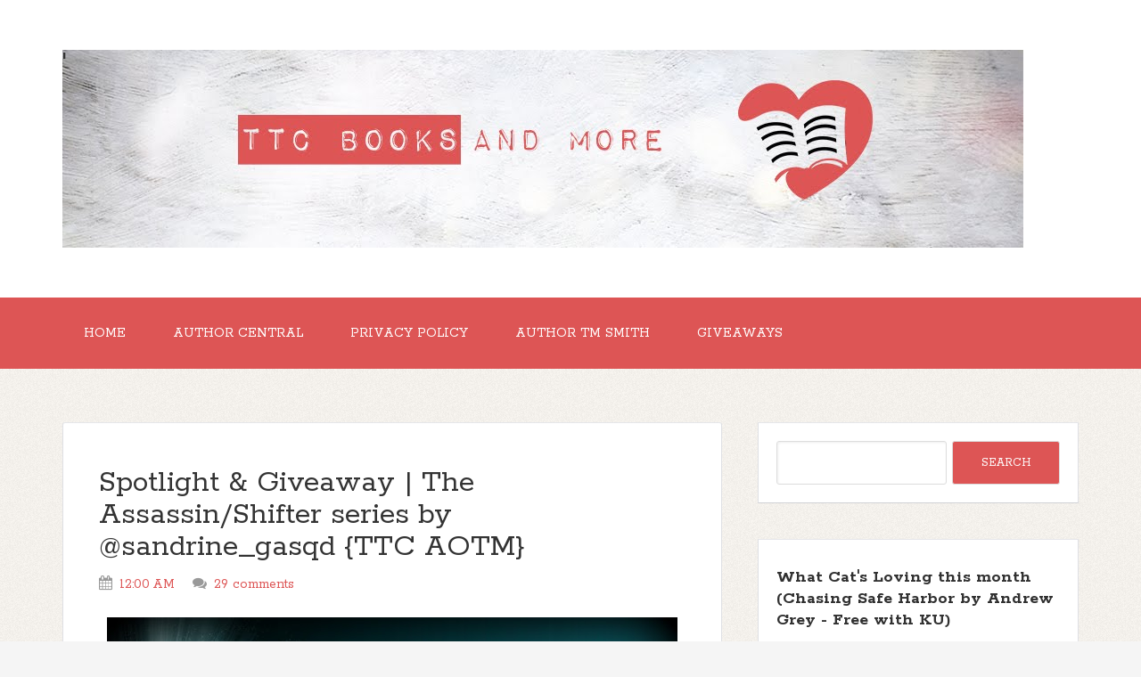

--- FILE ---
content_type: text/html; charset=UTF-8
request_url: http://www.ttcbooksandmore.com/2015/10/spotlight-giveaway-assassinshifter.html
body_size: 40016
content:
<!DOCTYPE html>
<!--[if IE 7]> <html class='ie ie7' expr:dir='data:blog.languageDirection' lang='en-US' xmlns='http://www.w3.org/1999/xhtml' xmlns:b='http://www.google.com/2005/gml/b' xmlns:data='http://www.google.com/2005/gml/data' xmlns:expr='http://www.google.com/2005/gml/expr'> <![endif]--><!--[if IE 8]> <html class='ie ie8' expr:dir='data:blog.languageDirection' lang='en-US' xmlns='http://www.w3.org/1999/xhtml' xmlns:b='http://www.google.com/2005/gml/b' xmlns:data='http://www.google.com/2005/gml/data' xmlns:expr='http://www.google.com/2005/gml/expr'> <![endif]--><!--[if !(IE 7) | !(IE 8) ]><!--><html dir='ltr' lang='en-US' xmlns='http://www.w3.org/1999/xhtml' xmlns:b='http://www.google.com/2005/gml/b' xmlns:data='http://www.google.com/2005/gml/data' xmlns:expr='http://www.google.com/2005/gml/expr'>
<!--<![endif]-->
<head>
<link href='https://www.blogger.com/static/v1/widgets/2944754296-widget_css_bundle.css' rel='stylesheet' type='text/css'/>
<meta charset='UTF-8'/>
<meta content='width=device-width, initial-scale=1' name='viewport'/>
<meta content='text/html; charset=UTF-8' http-equiv='Content-Type'/>
<meta content='blogger' name='generator'/>
<link href='http://www.ttcbooksandmore.com/favicon.ico' rel='icon' type='image/x-icon'/>
<link href='http://www.ttcbooksandmore.com/2015/10/spotlight-giveaway-assassinshifter.html' rel='canonical'/>
<link rel="alternate" type="application/atom+xml" title="&#39; - Atom" href="http://www.ttcbooksandmore.com/feeds/posts/default" />
<link rel="alternate" type="application/rss+xml" title="&#39; - RSS" href="http://www.ttcbooksandmore.com/feeds/posts/default?alt=rss" />
<link rel="service.post" type="application/atom+xml" title="&#39; - Atom" href="https://www.blogger.com/feeds/6108802307591976459/posts/default" />

<link rel="alternate" type="application/atom+xml" title="&#39; - Atom" href="http://www.ttcbooksandmore.com/feeds/3746730710728910116/comments/default" />
<!--Can't find substitution for tag [blog.ieCssRetrofitLinks]-->
<link href='https://blogger.googleusercontent.com/img/b/R29vZ2xl/AVvXsEjHsZWIZ4NXIMEkWoy7SaO-rJvtpKbq8ZI8uqAXeHQ4TRHYbKJZBaXMkrEoRMUfrZ6I4tndWoGr9bI2gIUP6ifsJ5Xpqw8S-VFTpGPbcWIFyq3EoGPPdlwdJwf4isdjah8nmdVIjj26R9o/s640/AOM.jpg' rel='image_src'/>
<meta content='http://www.ttcbooksandmore.com/2015/10/spotlight-giveaway-assassinshifter.html' property='og:url'/>
<meta content='Spotlight &amp; Giveaway | The Assassin/Shifter series by @sandrine_gasqd {TTC AOTM}' property='og:title'/>
<meta content='TTC Books and more is a multi-genre book review blog.' property='og:description'/>
<meta content='https://blogger.googleusercontent.com/img/b/R29vZ2xl/AVvXsEjHsZWIZ4NXIMEkWoy7SaO-rJvtpKbq8ZI8uqAXeHQ4TRHYbKJZBaXMkrEoRMUfrZ6I4tndWoGr9bI2gIUP6ifsJ5Xpqw8S-VFTpGPbcWIFyq3EoGPPdlwdJwf4isdjah8nmdVIjj26R9o/w1200-h630-p-k-no-nu/AOM.jpg' property='og:image'/>
<link href='http://fonts.googleapis.com/css?family=Rokkitt:400,700|Montserrat:400,700&subset=latin,latin-ext' rel='stylesheet' type='text/css'/>
<link href='//maxcdn.bootstrapcdn.com/font-awesome/4.3.0/css/font-awesome.min.css' rel='stylesheet'/>
<title>Spotlight & Giveaway | The Assassin/Shifter series by @sandrine_gasqd {TTC AOTM} ~ '</title>
<!--[if lt IE 9]> <script src="http://html5shim.googlecode.com/svn/trunk/html5.js"></script> <![endif]-->
<style id='page-skin-1' type='text/css'><!--
/*
-----------------------------------------------
Template Name  : The Funk
Author         : NewBloggerThemes.com
Author URL     : http://newbloggerthemes.com/
Theme URL      : http://newbloggerthemes.com/the-funk-blogger-template/
Created Date   : Tuesday, May 12, 2015
License        : GNU General Public License v2 or later
This template is free for both personal and commercial use, But to satisfy the 'attribution' clause of the license, you are required to keep the footer links intact which provides due credit to its authors.
----------------------------------------------- */
body#layout ul{list-style-type:none;list-style:none}
body#layout ul li{list-style-type:none;list-style:none}
body#layout #headerbwrap {height:auto;}
body#layout #content {}
body#layout .nav-headernbt {display:none;}
body#layout .nav-primarynbt {display:none;}
body#layout .widget_search {display:none;}
/* Variable definitions
====================
*/
/* Use this with templates/template-twocol.html */
.section, .widget {
margin:0;
padding:0;
}
/*
HTML5 Reset
---------------------------------------------------------------------------------------------------- */
/* Baseline Normalize
normalize.css v2.1.2 | MIT License | git.io/normalize
--------------------------------------------- */
article,aside,details,figcaption,figure,footer,header,hgroup,main,nav,section,summary {
display: block;
}
audio,canvas,video {
display: inline-block;
}
audio:not([controls]) {
display: none;
height: 0;
}
[hidden] {
display: none;
}
html {
font-family: sans-serif;
-ms-text-size-adjust: 100%;
-webkit-text-size-adjust: 100%;
}
body {
margin: 0;
}
a:focus {
outline: thin dotted;
}
a:active,a:hover {
outline: 0;
}
h1 {
font-size: 2em;
margin: .67em 0;
}
abbr[title] {
border-bottom: 1px dotted;
}
b,strong {
font-weight: bold;
}
dfn {
font-style: italic;
}
hr {
-moz-box-sizing: content-box;
box-sizing: content-box;
height: 0;
}
mark {
background: #ff0;
color: #000;
}
code,kbd,pre,samp {
font-family: monospace,serif;
font-size: 1em;
}
pre {
white-space: pre-wrap;
}
q {
quotes: "\201C" "\201D" "\2018" "\2019";
}
small {
font-size: 80%;
}
sub,sup {
font-size: 75%;
line-height: 0;
position: relative;
vertical-align: baseline;
}
sup {
top: -0.5em;
}
sub {
bottom: -0.25em;
}
img {
border: 0;
}
svg:not(:root) {
overflow: hidden;
}
figure {
margin: 0;
}
fieldset {
border: 1px solid silver;
margin: 0 2px;
padding: .35em .625em .75em;
}
legend {
border: 0;
padding: 0;
}
button,input,select,textarea {
font-family: inherit;
font-size: 100%;
margin: 0;
}
button,input {
line-height: normal;
}
button,select {
text-transform: none;
}
button,html input[type="button"],input[type="reset"],input[type="submit"] {
-webkit-appearance: button;
cursor: pointer;
}
button[disabled],html input[disabled] {
cursor: default;
}
input[type="checkbox"],input[type="radio"] {
box-sizing: border-box;
padding: 0;
}
input[type="search"] {
-webkit-appearance: textfield;
-moz-box-sizing: content-box;
-webkit-box-sizing: content-box;
box-sizing: content-box;
}
input[type="search"]::-webkit-search-cancel-button,input[type="search"]::-webkit-search-decoration {
-webkit-appearance: none;
}
button::-moz-focus-inner,input::-moz-focus-inner {
border: 0;
padding: 0;
}
textarea {
overflow: auto;
vertical-align: top;
}
table {
border-collapse: collapse;
border-spacing: 0;
}
/* Box Sizing
--------------------------------------------- */
*,
input[type="search"] {
-webkit-box-sizing: border-box;
-moz-box-sizing: border-box;
box-sizing: border-box;
}
/* Float Clearing
--------------------------------------------- */
.clearfix:before,
.hentry:before,
.footer-widgetsnbt:before,
.nav-primarynbt:before,
.nav-secondarynbt:before,
.site-containernbt:before,
.site-footernbt:before,
.site-headernbt:before,
.site-innernbt:before,
.wrapnbt:before {
content: " ";
display: table;
}
.clearfix:after,
.hentry:after,
.footer-widgetsnbt:after,
.nav-primarynbt:after,
.nav-secondarynbt:after,
.site-containernbt:after,
.site-footernbt:after,
.site-headernbt:after,
.site-innernbt:after,
.wrapnbt:after {
clear: both;
content: " ";
display: table;
}
/*
Defaults
---------------------------------------------------------------------------------------------------- */
/* Typographical Elements
--------------------------------------------- */
html {
font-size: 62.5%;
/* 10px browser default */
;
}
body {
background-color: #f5f5f5;
background-attachment: scroll;
color: #666;
font-family: Rokkitt,sans-serif;
font-size: 16px;
font-size: 1.6rem;
font-weight: 300;
line-height: 1.625;
}
a,
button,
input:focus,
input[type="button"],
input[type="reset"],
input[type="submit"],
textarea:focus,
.button {
-webkit-transition: all 0.1s ease-in-out;
-moz-transition: all 0.1s ease-in-out;
-ms-transition: all 0.1s ease-in-out;
-o-transition: all 0.1s ease-in-out;
transition: all 0.1s ease-in-out;
}
::-moz-selection {
background-color: #333;
color: #fff;
}
::selection {
background-color: #333;
color: #fff;
}
a {
color: #666;
text-decoration: none;
}
a img {
margin-bottom: -4px;
margin-bottom: -0.4rem;
}
a:hover {
color: #333;
}
p {
margin: 0 0 24px;
margin: 0 0 2.4rem;
padding: 0;
}
strong {
font-weight: 700;
}
ol,
ul {
margin: 0;
padding: 0;
}
blockquote,
blockquote::before {
color: #999;
}
blockquote {
margin: 40px 40px 24px;
margin: 4rem 4rem 2.4rem;
}
blockquote::before {
content: "\201C";
display: block;
font-size: 30px;
font-size: 3rem;
height: 0;
left: -20px;
position: relative;
top: -10px;
}
.entry-content code {
background-color: #333;
color: #ddd;
}
cite {
font-style: normal;
}
/* Headings
--------------------------------------------- */
h1,
h2,
h3,
h4,
h5,
h6 {
color: #333;
font-family: Rokkitt, sans-serif;
font-weight: 700;
line-height: 1.2;
margin: 0 0 16px;
margin: 0 0 1.6rem;
}
h1 {
font-size: 36px;
font-size: 3.6rem;
}
h2 {
font-size: 30px;
font-size: 3rem;
}
h3 {
font-size: 24px;
font-size: 2.4rem;
}
h4 {
font-size: 20px;
font-size: 2rem;
}
h5 {
font-size: 18px;
font-size: 1.8rem;
}
h6 {
font-size: 16px;
font-size: 1.6rem;
}
/* Objects
--------------------------------------------- */
embed,
iframe,
img,
object,
video {
max-width: 100%;
}
/* Forms
--------------------------------------------- */
input,
select,
textarea {
background-color: #fff;
border: 1px solid #ddd !important;
border-radius: 3px;
box-shadow: 1px 1px 3px #eee inset;
color: #999;
font-size: 14px;
font-size: 1.4rem;
padding: 16px;
padding: 1.6rem;
width: 100%;
}
input:focus,
textarea:focus {
border: 1px solid #999;
outline: none;
}
::-moz-placeholder {
color: #999;
opacity: 1;
}
::-webkit-input-placeholder {
color: #999;
}
button,
input[type="button"],
input[type="reset"],
input[type="submit"],
.button,
.entry-content .button {
background-color: #D55;
border: none;
box-shadow: none;
color: #fff;
cursor: pointer;
padding: 16px 24px;
padding: 1.6rem 2.4rem;
text-transform: uppercase;
width: auto;
}
button:hover,
input:hover[type="button"],
input:hover[type="reset"],
input:hover[type="submit"],
.button:hover,
.entry-content .button:hover {
background-color: #000 !important;
}
.entry-content .button:hover {
color: #fff;
}
.button {
border-radius: 3px;
display: inline-block;
}
input[type="search"]::-webkit-search-cancel-button,
input[type="search"]::-webkit-search-results-button {
display: none;
}
/* Tables
--------------------------------------------- */
table {
border-collapse: collapse;
border-spacing: 0;
line-height: 2;
margin-bottom: 40px;
margin-bottom: 4rem;
width: 100%;
}
tbody {
border-bottom: 1px solid #ddd;
}
th,
td {
text-align: left;
}
th {
font-weight: bold;
text-transform: uppercase;
}
td {
border-top: 1px solid #ddd;
padding: 6px 0;
padding: 0.6rem 0;
}
/*
Structure and Layout
---------------------------------------------------------------------------------------------------- */
/* Site Containers
--------------------------------------------- */
.site-innernbt,
.wrapnbt {
margin: 0 auto;
max-width: 1140px;
}
.site-innernbt {
clear: both;
padding-top: 40px;
padding-top: 4rem;
padding-bottom: 40px;
padding-bottom: 4rem;
}
/* Column Widths and Positions
--------------------------------------------- */
/* Wrapping div for .content and .sidebar-primary */
.content-sidebar-sidebar .content-sidebar-wrapnbt,
.sidebar-content-sidebar .content-sidebar-wrapnbt,
.sidebar-sidebar-content .content-sidebar-wrapnbt {
width: 920px;
}
.content-sidebar-sidebar .content-sidebar-wrapnbt {
float: left;
}
.sidebar-content-sidebar .content-sidebar-wrapnbt,
.sidebar-sidebar-content .content-sidebar-wrapnbt {
float: right;
}
/* Content */
.contentnbt {
float: left;
width: 740px;
}
.content-sidebar .contentnbt,
.content-sidebar-sidebar .contentnbt,
.sidebar-content-sidebar .contentnbt {
float: left;
}
.content-sidebar-sidebar .contentnbt,
.sidebar-content-sidebar .contentnbt,
.sidebar-sidebar-content .contentnbt {
width: 520px;
}
.full-width-content .contentnbt {
width: 100%;
}
/* Primary Sidebar */
.sidebar-primarynbt {
float: right;
width: 360px;
}
.sidebar-content .sidebar-primarynbt,
.sidebar-sidebar-content .sidebar-primarynbt {
float: left;
}
/* Secondary Sidebar */
.sidebar-secondary {
float: left;
width: 180px;
}
.content-sidebar-sidebar .sidebar-secondary {
float: right;
}
/* Column Classes
Link: http://twitter.github.io/bootstrap/assets/css/bootstrap-responsive.css
--------------------------------------------- */
.five-sixths,
.four-sixths,
.one-fourth,
.one-half,
.one-sixth,
.one-third,
.three-fourths,
.three-sixths,
.two-fourths,
.two-sixths,
.two-thirds {
float: left;
margin-left: 2.564102564102564%;
}
.one-half,
.three-sixths,
.two-fourths {
width: 48.717948717948715%;
}
.one-third,
.two-sixths {
width: 31.623931623931625%;
}
.four-sixths,
.two-thirds {
width: 65.81196581196582%;
}
.one-fourth {
width: 23.076923076923077%;
}
.three-fourths {
width: 74.35897435897436%;
}
.one-sixth {
width: 14.52991452991453%;
}
.five-sixths {
width: 82.90598290598291%;
}
.first {
clear: both;
margin-left: 0;
}
/*
Common Classes
---------------------------------------------------------------------------------------------------- */
.search-formnbt input[type="submit"] {
border: 0;
clip: rect(0, 0, 0, 0);
height: 1px;
margin: -1px;
padding: 0;
position: absolute;
width: 1px;
}
/* Titles
--------------------------------------------- */
.entry-title {
font-size: 36px;
font-size: 3.6rem;
line-height: 1;
word-wrap: break-word;
}
.entry-title a,
.sidebarnbt .widget h2 a, .sidebarnbt .widget h3 a {
color: #333;
}
h2.entry-title:hover {
color: #000 !important;
}
.sidebarnbt .widget h2, .sidebarnbt .widget h3 {
font-size: 20px;
font-size: 2rem;
margin-bottom: 24px;
margin-bottom: 2.4rem;
font-weight: bold;
}
.footer-widgetsnbt .widget h2, .footer-widgetsnbt .widget h3 {
font-size: 18px;
font-size: 1.8rem;
margin-bottom: 24px;
margin-bottom: 2.4rem;
font-weight: bold;
}
.sidebarnbt .widget h2 a, .sidebarnbt .widget h3 a {
border: none;
}
/*
Widgets
---------------------------------------------------------------------------------------------------- */
.widget img {
height: auto;
}
/*
.children {
margin-left: 10px;
}
.children li {
list-style-type: circle !important;
}
.widget .sub-menu {
margin-left: 10px;
}
.widget .sub-menu li {
list-style-type: circle;
}
*/
/*
Site Header
---------------------------------------------------------------------------------------------------- */
.site-headernbt {
background-color: #fff;
}
.site-headernbt .wrapnbt {
padding: 40px 0;
padding: 4rem 0;
}
/* Title Area
--------------------------------------------- */
.title-areanbt {
float: left;
font-family: Rokkitt, sans-serif;
font-weight: 700;
padding: 16px 0;
padding: 1.6rem 0;
width: 320px;
}
/*
.header-imagenbt .title-areanbt {
padding: 0;
}
*/
.site-titlenbt {
font-size: 32px;
font-size: 3.2rem;
line-height: 1;
margin: 0 0 8px;
margin: 0 0 0.8rem;
text-transform: uppercase;
}
.site-titlenbt a,
.site-titlenbt a:hover {
color: #333;
}
.site-descriptionnbt {
color: #999;
font-size: 16px;
font-size: 1.6rem;
font-weight: 300;
line-height: 1;
margin-bottom: 0;
}
/* Full width header, no widgets */
.header-full-width .title-areanbt,
.header-full-width .site-titlenbt {
width: 100%;
}
.header-imagenbt .site-descriptionnbt,
.header-imagenbt .site-titlenbt a {
display: block;
text-indent: -9999px;
}
/* Logo, hide text */
/*
.header-imagenbt .site-headernbt .wrapnbt {
padding: 0;
}
.header-imagenbt .site-titlenbt a {
float: left;
min-height: 164px;
width: 100%;
}
*/
/* Widget Area
--------------------------------------------- */
.site-headernbt .widget-areanbt {
float: right;
text-align: right;
width: 800px;
}
/*
.header-imagenbt .site-headernbt .widget-areanbt {
padding: 40px 0;
padding: 4rem 0;
}
*/
.site-headernbt .search-formnbt {
float: right;
margin-top: 24px;
margin-top: 2.4rem;
}
/*
Site Navigation
---------------------------------------------------------------------------------------------------- */
.thefunk-nav-menunbt {
clear: both;
color: #999;
font-family: Rokkitt, sans-serif;
line-height: 1.5;
width: 100%;
}
.thefunk-nav-menunbt li {
display: inline-block;
text-align: left;
}
.thefunk-nav-menunbt a {
border: none;
color: white !important;
display: block;
padding: 28px 24px;
padding: 2.8rem 2.4rem;
position: relative;
}
.thefunk-head-navnbt a {
color: black !important;
}
.thefunk-nav-menunbt a:hover,
.thefunk-nav-menunbt .current-menu-item > a,
.thefunk-nav-menunbt .sub-menu .current-menu-item > a:hover {
color: #333 !important;
}
.thefunk-nav-menunbt .sub-menu .current-menu-item > a {
color: #999 !important;
}
.thefunk-nav-menunbt > li > a {
text-transform: uppercase;
}
.thefunk-nav-menunbt .sub-menu {
left: -9999px;
opacity: 0;
position: absolute;
-webkit-transition: opacity .4s ease-in-out;
-moz-transition: opacity .4s ease-in-out;
-ms-transition: opacity .4s ease-in-out;
-o-transition: opacity .4s ease-in-out;
transition: opacity .4s ease-in-out;
width: 200px;
z-index: 99;
}
.thefunk-nav-menunbt .sub-menu a {
color: black !important;
background-color: #fff;
border: 1px solid #eee;
border-top: none;
font-size: 14px;
font-size: 1.4rem;
padding: 16px 20px;
padding: 1.6rem 2rem;
position: relative;
width: 200px;
}
.thefunk-nav-menunbt .sub-menu .sub-menu {
margin: -54px 0 0 199px;
}
.thefunk-nav-menunbt li:hover {
position: static;
}
.thefunk-nav-menunbt li:hover > .sub-menu {
left: auto;
opacity: 1;
}
.thefunk-nav-menunbt > .first > a {
padding-left: 0;
}
.thefunk-nav-menunbt > .last > a {
padding-right: 0;
}
.thefunk-nav-menunbt > .right {
display: inline-block;
float: right;
list-style-type: none;
padding: 28px 0;
padding: 2.8rem 0;
text-transform: uppercase;
}
.thefunk-nav-menunbt > .right > a {
display: inline;
padding: 0;
}
.thefunk-nav-menunbt > .rss > a {
margin-left: 48px;
margin-left: 4.8rem;
}
.thefunk-nav-menunbt > .search {
padding: 14px 0 0;
padding: 1.4rem 0 0;
}
/* Site Header Navigation
--------------------------------------------- */
.site-headernbt .sub-menu {
border-top: 1px solid #eee;
}
.site-headernbt .sub-menu .sub-menu {
margin-top: -55px;
}
/* Primary Navigation
--------------------------------------------- */
.nav-primarynbt {
background-color: rgb(221, 85, 85);
}
.nav-primarynbt a:hover,
.nav-primarynbt .current-menu-item > a {
color: #000;
}
.nav-primarynbt .sub-menu a:hover {
color: #000;
}
/* Secondary Navigation
--------------------------------------------- */
.nav-secondarynbt {
background-color: #fff;
}
/*
Content Area
---------------------------------------------------------------------------------------------------- */
/* Entries
--------------------------------------------- */
.hentry {
background-color: #fff;
-webkit-border-radius: 3px;
-moz-border-radius: 3px;
border-radius: 3px;
margin-top: 20px;
margin-top: 2rem;
margin-bottom: 40px;
margin-bottom: 4rem;
padding: 40px 40px 24px;
padding: 4rem 4rem 2.4rem;
border-color: #E5E6E9 #DFE0E4 #D0D1D5;
border-style: solid;
border-width: 1px;
}
.entry-content a {
border-bottom: 1px solid #ddd;
color: #f15123;
}
.entry-content a:hover {
color: #333;
}
.entry-content ol,
.entry-content p,
.entry-content ul,
.quote-caption {
margin-bottom: 26px;
margin-bottom: 2.6rem;
}
.entry-content ol,
.entry-content ul {
margin-left: 40px;
margin-left: 4rem;
}
.entry-content ol li {
list-style-type: decimal;
}
.entry-content ul li {
list-style-type: disc;
}
.entry-content ol ol,
.entry-content ul ul {
margin-bottom: 0;
}
.entry-content .search-formnbt {
width: 50%;
}
.entry-metanbt {
color: #999;
font-family: Rokkitt,sans-serif;
font-size: 16px;
font-size: 1.6rem;
}
.entry-metanbt i {
margin-right: 3px;
}
.entry-header .entry-metanbt {
margin-bottom: 24px;
margin-bottom: 2.4rem;
}
.entry-footernbt .entry-metanbt {
border-top: 2px solid #f5f5f5;
margin: 0 -40px;
margin: 0 -4rem;
padding: 32px 40px 8px;
padding: 3.2rem 4rem 0.8rem;
}
.entry-comments-linknbt::before {
content: "\2014";
margin: 0 6px 0 2px;
margin: 0 0.6rem 0 0.2rem;
}
.entry-categoriesnbt,
.entry-tagsnbt {
display: block;
}
/*
Sidebars
---------------------------------------------------------------------------------------------------- */
.sidebarnbt {
color: #999;
}
.sidebarnbt a {
/*border-bottom: 1px solid #ddd;*/
}
.sidebarnbt p:last-child {
margin-bottom: 0;
}
.sidebarnbt li {
list-style-type: none;
margin-bottom: 8px;
margin-bottom: 0.8rem;
word-wrap: break-word;
}
.sidebarnbt ul > li:last-child {
margin-bottom: 0;
}
.sidebarnbt .widget {
background-color: #fff;
margin-top: 20px;
margin-top: 2rem;
margin-bottom: 40px;
margin-bottom: 4rem;
padding: 20px;
padding: 2rem;
border-color: #E5E6E9 #DFE0E4 #D0D1D5;
border-style: solid;
border-width: 1px;
}
/*
Footer Widgets
---------------------------------------------------------------------------------------------------- */
.footer-widgetsnbt {
background-color: #333;
color: #999;
clear: both;
padding: 40px 0 16px;
padding: 4rem 0 1.6rem;
}
.footer-widgetsnbt-1,
.footer-widgetsnbt-3 {
width: 350px;
}
.footer-widgetsnbt-2 {
width: 360px;
}
.footer-widgetsnbt-1 {
margin-right: 40px;
margin-right: 4rem;
}
.footer-widgetsnbt-1,
.footer-widgetsnbt-2 {
float: left;
}
.footer-widgetsnbt-3 {
float: right;
}
.footer-widgetsnbt a {
/*border-bottom: 1px solid #666;*/
color: #999;
}
.footer-widgetsnbt a:hover {
color: #ddd;
}
.footer-widgetsnbt .widget {
margin-bottom: 24px;
margin-bottom: 2.4rem;
}
.footer-widgetsnbt .widget-title {
color: #fff;
}
.footer-widgetsnbt li {
list-style-type: none;
margin-bottom: 8px;
margin-bottom: 0.8rem;
word-wrap: break-word;
}
.footer-widgetsnbt .search-formnbt input:focus {
border: 1px solid #ddd;
}
.footer-widgetsnbt h2 {
color: #FFF;
}
/*
Site Footer
---------------------------------------------------------------------------------------------------- */
.site-footernbt {
background-color: #fff;
color: #999;
font-size: 14px;
font-size: 1.4rem;
padding: 25px 0;
padding: 2.5rem 0;
text-align: center;
}
.site-footernbt a {
border-bottom: 1px solid #ddd;
}
.site-footernbt p {
margin-bottom: 0;
}
/*
Media Queries
---------------------------------------------------------------------------------------------------- */
@media only screen and (-webkit-min-device-pixel-ratio: 1.5),
only screen and (-moz-min-device-pixel-ratio: 1.5),
only screen and (-o-min-device-pixel-ratio: 3/2),
only screen and (min-device-pixel-ratio: 1.5) {
.header-imagenbt .site-headernbt .wrapnbt {
background: url(images/logo@2x.png) no-repeat left;
background-size: 320px 164px;
}
}
@media only screen and (max-width: 1139px) {
.site-innernbt,
.wrapnbt {
max-width: 960px;
}
.content-sidebar-sidebar .content-sidebar-wrapnbt,
.sidebar-content-sidebar .content-sidebar-wrapnbt,
.sidebar-sidebar-content .content-sidebar-wrapnbt {
width: 740px;
}
.contentnbt,
.site-headernbt .widget-areanbt {
width: 620px;
}
.sidebar-content-sidebar .contentnbt,
.sidebar-sidebar-content .contentnbt,
.content-sidebar-sidebar .contentnbt {
width: 400px;
}
.footer-widgetsnbt-1,
.footer-widgetsnbt-2,
.footer-widgetsnbt-3,
.sidebar-primarynbt,
.title-areanbt {
width: 300px;
}
.postwrap .item {
width: 580px !important;
}
}
@media only screen and (max-width: 1023px) {
.contentnbt,
.content-sidebar-sidebar .contentnbt,
.content-sidebar-sidebar .content-sidebar-wrapnbt,
.footer-widgetsnbt-1,
.footer-widgetsnbt-2,
.footer-widgetsnbt-3,
.sidebar-content-sidebar .contentnbt,
.sidebar-content-sidebar .content-sidebar-wrapnbt,
.sidebar-primarynbt,
.sidebar-secondary,
.sidebar-sidebar-content .contentnbt,
.sidebar-sidebar-content .content-sidebar-wrapnbt,
.site-headernbt .widget-areanbt,
.site-innernbt,
.title-areanbt,
.wrapnbt {
width: 100%;
}
.site-headernbt .wrapnbt {
padding: 20px 0;
padding: 2rem 0;
}
.header-imagenbt .site-headernbt .wrapnbt {
background-position: center top;
}
.site-innernbt {
padding-left: 5%;
padding-right: 5%;
}
.entry-footernbt .entry-metanbt,
.header-imagenbt .site-headernbt .widget-areanbt,
.site-headernbt {
padding: 0;
}
.thefunk-nav-menunbt li,
.site-headernbt ul.thefunk-nav-menunbt,
.site-headernbt .search-formnbt {
float: none;
}
.thefunk-nav-menunbt,
.site-descriptionnbt,
.site-headernbt .title-areanbt,
.site-headernbt .search-formnbt,
.site-titlenbt {
text-align: center;
}
.thefunk-nav-menunbt a,
.thefunk-nav-menunbt > .first > a,
.thefunk-nav-menunbt > .last > a {
padding: 20px 16px;
padding: 2rem 1.6rem;
}
.site-headernbt .search-formnbt {
margin: 16px auto;
margin: 1.6rem auto;
}
.thefunk-nav-menunbt li.right {
display: none;
}
.entry-footernbt .entry-metanbt {
margin: 0;
padding-top: 12px;
padding-top: 1.2rem;
}
.site-footernbt {
padding: 24px 0;
padding: 2.4rem 0;
}
.footer-widgetsnbt {
padding: 40px 5% 16px;
}
.footer-widgetsnbt-1 {
margin: 0;
}
.postwrap .item {
width: 95% !important;
}
}
@media only screen and (max-width: 767px) {
.five-sixths,
.four-sixths,
.one-fourth,
.one-half,
.one-sixth,
.one-third,
.three-fourths,
.three-sixths,
.two-fourths,
.two-sixths,
.two-thirds {
margin: 0;
width: 100%;
}
.postwrap .item {
width: 520px;
}
}
@media only screen and (max-width: 460px) {
.postwrap .item img {
max-height: 142px;
}
.postwrap .item {
width: 85% !important;
}
}
.timeline_items_wrapper {
position: relative;
width: 100%;
}
.postwrap .timeline_items {
padding: 0px;
}
.postwrap.postwrapBlog .item, .postwrap.postwrapBlog .item_open {
}
.postwrap .item {
width: 700px;
background: #fff;
color: #777;
font-size: 14px;
line-height: 14px;
position: relative;
margin: 20px;
float: left;
border-color: #E5E6E9 #DFE0E4 #D0D1D5;
border-style: solid;
border-width: 1px;
}
a.image_rollover_bottom, a.image_rollover_right, a.image_rollover_top, a.image_rollover_left {
margin: 0px;
display: block;
text-align: center;
position: relative;
overflow: hidden;
}
a {
text-decoration: none;
color: #D55;
}
.postwrap .item img {
margin-top: 0px;
width: auto;
height: auto;
display: inline;
}
article img {
width: auto;
height: auto;
}
a.image_rollover_bottom img, a.image_rollover_right img, a.image_rollover_top img, a.image_rollover_left img {
display: block;
}
a img {
border: 0px none;
}
.postwrap.postwrapBlog .item .post_date {
font-family: Montserrat;
background: none repeat scroll 0% 0% #D55;
color: #FFF;
border-radius: 50%;
width: 35px;
height: 35px;
padding: 15px;
text-align: center;
font-size: 24px;
line-height: 24px;
margin: -34px 18px 0px 0px;
float: right;
position: relative;
z-index: 2;
-moz-box-sizing: content-box;
-webkit-box-sizing: content-box;
box-sizing: content-box;
}
.postwrap .item h2 {
font-family: Montserrat;
padding: 20px 20px 10px;
margin: 0px;
font-size: 25px;
line-height: 25px;
color: #D55;
}
h2 {
font-size: 30px;
}
h1, h2, h3, h4, h5, h6 {
font-weight: normal;
color: #313131;
margin: 10px 0px;
}
.postwrap .item span {
display: block;
margin: 0px 20px 10px;
}
.readmorenbt {
font-family: Montserrat;
padding: 10px;
font-size: 12px;
line-height: 12px;
float: left;
color: #FFF !important;
cursor: pointer;
margin: 0px 20px 20px;
border-radius: 3px;
background: none repeat scroll 0% 0% #D55;
transition: background-color 300ms ease 0s;
}
a.readmorenbt:hover {
background: #000 !important;
color: #fff  !important;
}
.postwrap.postwrapBlog .item .post_date span {
display: block;
width: auto;
height: auto;
font-size: 12px;
line-height: 12px;
margin: 0px;
}
.meta-category {
font-family: "Raleway",sans-serif;
font-size: 13px;
font-weight: 600;
left: 0px;
line-height: 13px;
position: absolute;
text-transform: uppercase;
top: 0px;
margin: 0px !important;
}
.meta-category a {
background: none repeat scroll 0% 0% #D55;
color: #FFF !important;
display: inline-block;
font-size: 13px;
line-height: 21px;
padding: 5px 10px;
text-decoration: none;
}
/* RIBBON BANNERS */
.ribbonnbt {
position: absolute;
top: 0;
right: 0;
z-index: 5;
text-align: center;
}
/* reset certain elements (in case of conflicting CSS for classes, links, etc.) */
.ribbonnbt .textnbt,
.ribbonnbt .bannernbt,
.ribbonnbt a {
margin: 0;
padding: 0;
border: 0;
outline: 0;
font-size: 100%;
vertical-align: baseline;
background: transparent;
}
.ribbonnbt a {
color: #fff;
text-decoration: none;
}
.no-css-transforms .ribbonnbt {
font-size: 1em;
position: relative;
width: 100%;
}
.ribbonnbt .bannernbt {
-webkit-transform: rotate(45deg);
-moz-transform: rotate(45deg);
-ms-transform: rotate(45deg);
-o-transform: rotate(45deg);
transform: rotate(45deg);
color: #fff;
-webkit-font-smoothing: antialiased;
display: block;
float: right;
position: relative;
right: -14px;
top: 22px;
width: 100px;
}
.ribbon-smallnbt .bannernbt {
right: -8px;
top: 15px;
width: 65px;
}
.ribbon-largenbt .bannernbt {
right: -20px;
top: 32px;
width: 150px;
}
.ribbonnbt .bannernbt::after,
.ribbonnbt .bannernbt::before {
content: '';
display: block;
height: 12px;
position: absolute;
width: 30px;
}
.ribbon-smallnbt .bannernbt::after,
.ribbon-smallnbt .bannernbt::before {
height: 6px;
width: 20px;
}
.ribbon-largenbt .bannernbt::after,
.ribbon-largenbt .bannernbt::before {
height: 18px;
width: 45px;
}
.ribbonnbt .bannernbt::before {
-webkit-transform: skewY(-45deg) translate(50%,15px);
-moz-transform: skewY(-45deg) translate(50%,15px);
-ms-transform: skewY(-45deg) translate(50%,15px);
-o-transform: skewY(-45deg) translate(50%,15px);
-webkit-transform-origin: 100% center;
-moz-transform-origin: 100% center;
-ms-transform-origin: 100% center;
-o-transform-origin: 100% center;
left: -45px;
}
.ribbon-smallnbt .bannernbt::before {
top: -5px;
left: -30px;
}
.ribbon-largenbt .bannernbt::before {
top: 9px;
left: -68px;
}
.ribbonnbt .bannernbt::after {
-webkit-transform: translate(100%,-100%) skewY(45deg) translateX(-58%);
-moz-transform: translate(100%,-100%) skewY(45deg) translateX(-58%);
-ms-transform: translate(100%,-100%) skewY(45deg) translateX(-58%);
-o-transform: translate(100%,-100%) skewY(45deg) translateX(-58%);
-webkit-transform-origin: 0 center;
-moz-transform-origin: 0 center;
-ms-transform-origin: 0 center;
-o-transform-origin: 0 center;
right: -17px;
}
.ribbon-smallnbt .bannernbt::after {
top: 18px;
right: -12px;
}
.ribbon-largenbt .bannernbt::after {
top: 45px;
right: -26px;
}
.no-css-transforms .ribbonnbt .bannernbt {
position: static;
width: 100%;
float: none;
font-size: 10px;
}
.ribbonnbt .textnbt {
position: relative;
z-index: 2;
padding: 6px 0;
font-size: 12px;
font-weight: bold;
min-height: 18px;
line-height: 18px;
text-shadow: 1px 1px 1px rgba(0, 0, 0, 0.20);
white-space: nowrap;
text-overflow: ellipsis;
}
/* small text */
.ribbon-smallnbt .textnbt {
padding: 3px 0;
font-size: 8px;
min-height: 14px;
line-height: 14px;
}
/* large text */
.ribbon-largenbt .textnbt {
padding: 9px 0;
font-size: 18px;
min-height: 28px;
line-height: 28px;
}
.ribbonnbt .textnbt::before,
.ribbonnbt .textnbt::after {
content: '';
display: block;
height: 30px;
position: absolute;
top: 0;
width: 100%;
z-index: -1;
}
/* small text */
.ribbonnbt.ribbon-smallnbt .textnbt::before,
.ribbonnbt.ribbon-smallnbt .textnbt::after {
height: 20px;
}
/* large text */
.ribbonnbt.ribbon-largenbt .textnbt::before,
.ribbonnbt.ribbon-largenbt .textnbt::after {
height: 46px;
}
.ribbonnbt .textnbt::before {
-webkit-transform: translateX(-15%) skewX(-45deg);
-moz-transform: translateX(-15%) skewX(-45deg);
-ms-transform: translateX(-15%) skewX(-45deg);
-o-transform: translateX(-15%) skewX(-45deg);
}
.ribbonnbt .textnbt::after {
-webkit-transform: translateX(15%) skewX(45deg);
-moz-transform: translateX(15%) skewX(45deg);
-ms-transform: translateX(15%) skewX(45deg);
-o-transform: translateX(15%) skewX(45deg);
}
.no-css-transforms .ribbonnbt .textnbt {
height: 25px;
padding: 3px;
}
/*--- Ribbon ---*/
.ribbon-color .bannernbt::after,
.ribbon-color .bannernbt::before {
background-color: black;
}
.ribbon-color .textnbt::before,
.ribbon-color .textnbt::after,
.no-css-transforms .ribbon-color .textnbt {
background-color: #ee5f5b;
}
.search-querynbt {
width: 60% !important;
}
.search-submitnbt {
width: 38% !important;
float: right;
}
h2.date-header {
margin: 10px 0px;
display: none;
}
.main .widget {
margin: 0 0 5px;
padding: 0 0 2px;
}
.main .Blog {
border-bottom-width: 0;
}
#header .description {
}
/* Comments----------------------------------------------- */
#comments {
background:#fff;
-webkit-border-radius: 3px;
-moz-border-radius: 3px;
border-radius: 3px;
margin-top: 20px;
margin-top: 2rem;
margin-bottom: 20px;
margin-bottom: 2rem;
padding: 20px 30px 20px;
padding: 2rem 3rem 2rem;
border-color: #E5E6E9 #DFE0E4 #D0D1D5;
border-style: solid;
border-width: 1px;
}
#comments h4 {
font-size:22px;
margin-bottom:10px;
}
#comments ol {
margin-left:0;
}
.deleted-comment {
font-style: italic;
color: gray;
}
#blog-pager-newer-link {
float: left;
}
#blog-pager-older-link {
float: right;
}
#blog-pager {
text-align: center;
padding:5px;
margin:10px 0;
}
.feed-links {
clear: both;
}
.comment-form {
}
#navbar-iframe {
height: 0;
visibility: hidden;
display: none;
}
.author-profile {
background: #f6f6f6;
border: 1px solid #eee;
margin: 10px 0 10px 0;
padding: 8px;
overflow: hidden;
}
.author-profile img {
border: 1px solid #ddd;
float: left;
margin-right: 10px;
}
.post-iconspbt {
margin: 5px 0 0 0;
padding: 0px;
}
.post-locationpbt {
margin: 5px 0;
padding: 0px;
}
.related-postbwrap {
margin: 10px auto 0;
}
.related-postbwrap h4 {
font-weight: bold;
margin: 10px 0;
}
.related-post-style-2,.related-post-style-2 li {
list-style: none;
margin: 0;
padding: 0;
}
.related-post-style-2 li {
border-top: 0px solid #eee;
overflow: hidden;
padding: 10px 0px;
}
.related-post-style-2 li:first-child {
border-top: none;
}
.related-post-style-2 .related-post-item-thumbnail {
width: 80px;
height: 80px;
max-width: none;
max-height: none;
background-color: transparent;
border: none;
float: left;
margin: 2px 10px 0 0;
padding: 0;
}
.related-post-style-2 .related-post-item-title {
font-weight: normal;
font-size: 100%;
}
.related-post-style-2 .related-post-item-summary {
display: block;
}
.pbtsharethisbutt {
overflow: hidden;
padding: 10px 0 5px;
margin: 0;
}
.pbtsharethisbutt ul {
list-style: none;
list-style-type: none;
margin: 0;
padding: 0;
}
.pbtsharethisbutt ul li {
float: left;
margin: 0;
padding: 0;
list-style: none;
list-style-type: none;
}
.pbtsharethisbutt ul li a {
padding: 0 10px;
display: inline-block;
border: none;
}
.pbtsharethisbutt ul li a:hover {
}
.separator a[style="margin-left: 1em; margin-right: 1em;"] {margin-left: auto!important;margin-right: auto!important;}
.separator a[style="clear: left; float: left; margin-bottom: 1em; margin-right: 1em;"] {clear: none !important; float: none !important; margin-bottom: 0em !important; margin-right: 0em !important;}
.separator a[style="clear: left; float: left; margin-bottom: 1em; margin-right: 1em;"] img {float: left !important; margin: 0px 10px 10px 0px;}
.separator a[style="clear: right; float: right; margin-bottom: 1em; margin-left: 1em;"] {clear: none !important; float: none !important; margin-bottom: 0em !important; margin-left: 0em !important;}
.separator a[style="clear: right; float: right; margin-bottom: 1em; margin-left: 1em;"] img {float: right !important; margin: 0px 0px 10px 10px;}
.PopularPosts .widget-content ul li {
padding:6px 0px;
}
.reaction-buttons table{
border:none;
margin-bottom:5px;
}
.reaction-buttons table, .reaction-buttons td{
border:none !important;
}
.pbtthumbimg {
float:left;
margin:0px 10px 5px 0px;
padding:4px;
border:0px solid #eee;
background:none;
width:200px;
height:auto;
}
body {
background-image: url(https://blogger.googleusercontent.com/img/b/R29vZ2xl/AVvXsEiSniRz3VZOKmOhXsPbt5qCWHoVzyJzbvTdUBbaEfo8hBNlW_hGgantxeVBRjr_qInI9LcAsf_G6K6tR7HJ0BzJzYoruxdQ-9RSUfiUqFKKxdE_VbLX7vcXh-Jyv46FHCNqoOo4_k1N6Vmb/s1600/body.png);
background-repeat: repeat;
background-position: top left;
background-attachment: scroll;
}
.social-buttonsnbt {
font-size: 32px !important;
margin: 0 0 5px 0 !important;
padding: 0 !important;
text-align:center;
line-height: 1;
}
.social-buttonsnbt a {
border: none !important;
}

--></style>
<script src='https://ajax.googleapis.com/ajax/libs/jquery/1.11.2/jquery.min.js' type='text/javascript'></script>
<script type='text/javascript'>
//<![CDATA[

/*! jQuery Migrate v1.2.1 | (c) 2005, 2013 jQuery Foundation, Inc. and other contributors | jquery.org/license */
jQuery.migrateMute===void 0&&(jQuery.migrateMute=!0),function(e,t,n){function r(n){var r=t.console;i[n]||(i[n]=!0,e.migrateWarnings.push(n),r&&r.warn&&!e.migrateMute&&(r.warn("JQMIGRATE: "+n),e.migrateTrace&&r.trace&&r.trace()))}function a(t,a,i,o){if(Object.defineProperty)try{return Object.defineProperty(t,a,{configurable:!0,enumerable:!0,get:function(){return r(o),i},set:function(e){r(o),i=e}}),n}catch(s){}e._definePropertyBroken=!0,t[a]=i}var i={};e.migrateWarnings=[],!e.migrateMute&&t.console&&t.console.log&&t.console.log("JQMIGRATE: Logging is active"),e.migrateTrace===n&&(e.migrateTrace=!0),e.migrateReset=function(){i={},e.migrateWarnings.length=0},"BackCompat"===document.compatMode&&r("jQuery is not compatible with Quirks Mode");var o=e("<input/>",{size:1}).attr("size")&&e.attrFn,s=e.attr,u=e.attrHooks.value&&e.attrHooks.value.get||function(){return null},c=e.attrHooks.value&&e.attrHooks.value.set||function(){return n},l=/^(?:input|button)$/i,d=/^[238]$/,p=/^(?:autofocus|autoplay|async|checked|controls|defer|disabled|hidden|loop|multiple|open|readonly|required|scoped|selected)$/i,f=/^(?:checked|selected)$/i;a(e,"attrFn",o||{},"jQuery.attrFn is deprecated"),e.attr=function(t,a,i,u){var c=a.toLowerCase(),g=t&&t.nodeType;return u&&(4>s.length&&r("jQuery.fn.attr( props, pass ) is deprecated"),t&&!d.test(g)&&(o?a in o:e.isFunction(e.fn[a])))?e(t)[a](i):("type"===a&&i!==n&&l.test(t.nodeName)&&t.parentNode&&r("Can't change the 'type' of an input or button in IE 6/7/8"),!e.attrHooks[c]&&p.test(c)&&(e.attrHooks[c]={get:function(t,r){var a,i=e.prop(t,r);return i===!0||"boolean"!=typeof i&&(a=t.getAttributeNode(r))&&a.nodeValue!==!1?r.toLowerCase():n},set:function(t,n,r){var a;return n===!1?e.removeAttr(t,r):(a=e.propFix[r]||r,a in t&&(t[a]=!0),t.setAttribute(r,r.toLowerCase())),r}},f.test(c)&&r("jQuery.fn.attr('"+c+"') may use property instead of attribute")),s.call(e,t,a,i))},e.attrHooks.value={get:function(e,t){var n=(e.nodeName||"").toLowerCase();return"button"===n?u.apply(this,arguments):("input"!==n&&"option"!==n&&r("jQuery.fn.attr('value') no longer gets properties"),t in e?e.value:null)},set:function(e,t){var a=(e.nodeName||"").toLowerCase();return"button"===a?c.apply(this,arguments):("input"!==a&&"option"!==a&&r("jQuery.fn.attr('value', val) no longer sets properties"),e.value=t,n)}};var g,h,v=e.fn.init,m=e.parseJSON,y=/^([^<]*)(<[\w\W]+>)([^>]*)$/;e.fn.init=function(t,n,a){var i;return t&&"string"==typeof t&&!e.isPlainObject(n)&&(i=y.exec(e.trim(t)))&&i[0]&&("<"!==t.charAt(0)&&r("$(html) HTML strings must start with '<' character"),i[3]&&r("$(html) HTML text after last tag is ignored"),"#"===i[0].charAt(0)&&(r("HTML string cannot start with a '#' character"),e.error("JQMIGRATE: Invalid selector string (XSS)")),n&&n.context&&(n=n.context),e.parseHTML)?v.call(this,e.parseHTML(i[2],n,!0),n,a):v.apply(this,arguments)},e.fn.init.prototype=e.fn,e.parseJSON=function(e){return e||null===e?m.apply(this,arguments):(r("jQuery.parseJSON requires a valid JSON string"),null)},e.uaMatch=function(e){e=e.toLowerCase();var t=/(chrome)[ \/]([\w.]+)/.exec(e)||/(webkit)[ \/]([\w.]+)/.exec(e)||/(opera)(?:.*version|)[ \/]([\w.]+)/.exec(e)||/(msie) ([\w.]+)/.exec(e)||0>e.indexOf("compatible")&&/(mozilla)(?:.*? rv:([\w.]+)|)/.exec(e)||[];return{browser:t[1]||"",version:t[2]||"0"}},e.browser||(g=e.uaMatch(navigator.userAgent),h={},g.browser&&(h[g.browser]=!0,h.version=g.version),h.chrome?h.webkit=!0:h.webkit&&(h.safari=!0),e.browser=h),a(e,"browser",e.browser,"jQuery.browser is deprecated"),e.sub=function(){function t(e,n){return new t.fn.init(e,n)}e.extend(!0,t,this),t.superclass=this,t.fn=t.prototype=this(),t.fn.constructor=t,t.sub=this.sub,t.fn.init=function(r,a){return a&&a instanceof e&&!(a instanceof t)&&(a=t(a)),e.fn.init.call(this,r,a,n)},t.fn.init.prototype=t.fn;var n=t(document);return r("jQuery.sub() is deprecated"),t},e.ajaxSetup({converters:{"text json":e.parseJSON}});var b=e.fn.data;e.fn.data=function(t){var a,i,o=this[0];return!o||"events"!==t||1!==arguments.length||(a=e.data(o,t),i=e._data(o,t),a!==n&&a!==i||i===n)?b.apply(this,arguments):(r("Use of jQuery.fn.data('events') is deprecated"),i)};var j=/\/(java|ecma)script/i,w=e.fn.andSelf||e.fn.addBack;e.fn.andSelf=function(){return r("jQuery.fn.andSelf() replaced by jQuery.fn.addBack()"),w.apply(this,arguments)},e.clean||(e.clean=function(t,a,i,o){a=a||document,a=!a.nodeType&&a[0]||a,a=a.ownerDocument||a,r("jQuery.clean() is deprecated");var s,u,c,l,d=[];if(e.merge(d,e.buildFragment(t,a).childNodes),i)for(c=function(e){return!e.type||j.test(e.type)?o?o.push(e.parentNode?e.parentNode.removeChild(e):e):i.appendChild(e):n},s=0;null!=(u=d[s]);s++)e.nodeName(u,"script")&&c(u)||(i.appendChild(u),u.getElementsByTagName!==n&&(l=e.grep(e.merge([],u.getElementsByTagName("script")),c),d.splice.apply(d,[s+1,0].concat(l)),s+=l.length));return d});var Q=e.event.add,x=e.event.remove,k=e.event.trigger,N=e.fn.toggle,T=e.fn.live,M=e.fn.die,S="ajaxStart|ajaxStop|ajaxSend|ajaxComplete|ajaxError|ajaxSuccess",C=RegExp("\\b(?:"+S+")\\b"),H=/(?:^|\s)hover(\.\S+|)\b/,A=function(t){return"string"!=typeof t||e.event.special.hover?t:(H.test(t)&&r("'hover' pseudo-event is deprecated, use 'mouseenter mouseleave'"),t&&t.replace(H,"mouseenter$1 mouseleave$1"))};e.event.props&&"attrChange"!==e.event.props[0]&&e.event.props.unshift("attrChange","attrName","relatedNode","srcElement"),e.event.dispatch&&a(e.event,"handle",e.event.dispatch,"jQuery.event.handle is undocumented and deprecated"),e.event.add=function(e,t,n,a,i){e!==document&&C.test(t)&&r("AJAX events should be attached to document: "+t),Q.call(this,e,A(t||""),n,a,i)},e.event.remove=function(e,t,n,r,a){x.call(this,e,A(t)||"",n,r,a)},e.fn.error=function(){var e=Array.prototype.slice.call(arguments,0);return r("jQuery.fn.error() is deprecated"),e.splice(0,0,"error"),arguments.length?this.bind.apply(this,e):(this.triggerHandler.apply(this,e),this)},e.fn.toggle=function(t,n){if(!e.isFunction(t)||!e.isFunction(n))return N.apply(this,arguments);r("jQuery.fn.toggle(handler, handler...) is deprecated");var a=arguments,i=t.guid||e.guid++,o=0,s=function(n){var r=(e._data(this,"lastToggle"+t.guid)||0)%o;return e._data(this,"lastToggle"+t.guid,r+1),n.preventDefault(),a[r].apply(this,arguments)||!1};for(s.guid=i;a.length>o;)a[o++].guid=i;return this.click(s)},e.fn.live=function(t,n,a){return r("jQuery.fn.live() is deprecated"),T?T.apply(this,arguments):(e(this.context).on(t,this.selector,n,a),this)},e.fn.die=function(t,n){return r("jQuery.fn.die() is deprecated"),M?M.apply(this,arguments):(e(this.context).off(t,this.selector||"**",n),this)},e.event.trigger=function(e,t,n,a){return n||C.test(e)||r("Global events are undocumented and deprecated"),k.call(this,e,t,n||document,a)},e.each(S.split("|"),function(t,n){e.event.special[n]={setup:function(){var t=this;return t!==document&&(e.event.add(document,n+"."+e.guid,function(){e.event.trigger(n,null,t,!0)}),e._data(this,n,e.guid++)),!1},teardown:function(){return this!==document&&e.event.remove(document,n+"."+e._data(this,n)),!1}}})}(jQuery,window);

//]]>
</script>
<script type='text/javascript'>
//<![CDATA[

function showrecentcomments(json){for(var i=0;i<a_rc;i++){var b_rc=json.feed.entry[i];var c_rc;if(i==json.feed.entry.length)break;for(var k=0;k<b_rc.link.length;k++){if(b_rc.link[k].rel=='alternate'){c_rc=b_rc.link[k].href;break;}}c_rc=c_rc.replace("#","#comment-");var d_rc=c_rc.split("#");d_rc=d_rc[0];var e_rc=d_rc.split("/");e_rc=e_rc[5];e_rc=e_rc.split(".html");e_rc=e_rc[0];var f_rc=e_rc.replace(/-/g," ");f_rc=f_rc.link(d_rc);var g_rc=b_rc.published.$t;var h_rc=g_rc.substring(0,4);var i_rc=g_rc.substring(5,7);var j_rc=g_rc.substring(8,10);var k_rc=new Array();k_rc[1]="Jan";k_rc[2]="Feb";k_rc[3]="Mar";k_rc[4]="Apr";k_rc[5]="May";k_rc[6]="Jun";k_rc[7]="Jul";k_rc[8]="Aug";k_rc[9]="Sep";k_rc[10]="Oct";k_rc[11]="Nov";k_rc[12]="Dec";if("content" in b_rc){var l_rc=b_rc.content.$t;}else if("summary" in b_rc){var l_rc=b_rc.summary.$t;}else var l_rc="";var re=/<\S[^>]*>/g;l_rc=l_rc.replace(re,"");if(m_rc==true)document.write('On '+k_rc[parseInt(i_rc,10)]+' '+j_rc+' ');document.write('<a href="'+c_rc+'">'+b_rc.author[0].name.$t+'</a> commented');if(n_rc==true)document.write(' on '+f_rc);document.write(': ');if(l_rc.length<o_rc){document.write('<i>&#8220;');document.write(l_rc);document.write('&#8221;</i><br/><br/>');}else{document.write('<i>&#8220;');l_rc=l_rc.substring(0,o_rc);var p_rc=l_rc.lastIndexOf(" ");l_rc=l_rc.substring(0,p_rc);document.write(l_rc+'&hellip;&#8221;</i>');document.write('<br/><br/>');}}}

function rp(json){document.write('<ul>');for(var i=0;i<numposts;i++){document.write('<li>');var entry=json.feed.entry[i];var posttitle=entry.title.$t;var posturl;if(i==json.feed.entry.length)break;for(var k=0;k<entry.link.length;k++){if(entry.link[k].rel=='alternate'){posturl=entry.link[k].href;break}}posttitle=posttitle.link(posturl);var readmorelink="(more)";readmorelink=readmorelink.link(posturl);var postdate=entry.published.$t;var cdyear=postdate.substring(0,4);var cdmonth=postdate.substring(5,7);var cdday=postdate.substring(8,10);var monthnames=new Array();monthnames[1]="Jan";monthnames[2]="Feb";monthnames[3]="Mar";monthnames[4]="Apr";monthnames[5]="May";monthnames[6]="Jun";monthnames[7]="Jul";monthnames[8]="Aug";monthnames[9]="Sep";monthnames[10]="Oct";monthnames[11]="Nov";monthnames[12]="Dec";if("content"in entry){var postcontent=entry.content.$t}else if("summary"in entry){var postcontent=entry.summary.$t}else var postcontent="";var re=/<\S[^>]*>/g;postcontent=postcontent.replace(re,"");document.write(posttitle);if(showpostdate==true)document.write(' - '+monthnames[parseInt(cdmonth,10)]+' '+cdday);if(showpostsummary==true){if(postcontent.length<numchars){document.write(postcontent)}else{postcontent=postcontent.substring(0,numchars);var quoteEnd=postcontent.lastIndexOf(" ");postcontent=postcontent.substring(0,quoteEnd);document.write(postcontent+'...'+readmorelink)}}document.write('</li>')}document.write('</ul>')}

//]]>
</script>
<script type='text/javascript'>
summary_noimg = 350;
summary_img = 240;
img_thumb_height = 150;
img_thumb_width = 200; 
</script>
<script type='text/javascript'>
//<![CDATA[

function removeHtmlTag(strx,chop){ 
	if(strx.indexOf("<")!=-1)
	{
		var s = strx.split("<"); 
		for(var i=0;i<s.length;i++){ 
			if(s[i].indexOf(">")!=-1){ 
				s[i] = s[i].substring(s[i].indexOf(">")+1,s[i].length); 
			} 
		} 
		strx =  s.join(""); 
	}
	chop = (chop < strx.length-1) ? chop : strx.length-2; 
	while(strx.charAt(chop-1)!=' ' && strx.indexOf(' ',chop)!=-1) chop++; 
	strx = strx.substring(0,chop-1); 
	return strx+'...'; 
}

function createSummaryAndThumb(pID){
	var div = document.getElementById(pID);
	var imgtag = "";
	var img = div.getElementsByTagName("img");
	var summ = summary_noimg;
	if(img.length>=1) {	
		imgtag = '<img src="'+img[0].src+'" class="pbtthumbimg"/>';
		summ = summary_img;
	}
	
	var summary = imgtag + '<div>' + removeHtmlTag(div.innerHTML,summ) + '</div>';
	div.innerHTML = summary;
}

//]]>
</script>
<link href='https://www.blogger.com/dyn-css/authorization.css?targetBlogID=6108802307591976459&amp;zx=754ce5a9-3722-4e61-9170-30014c8f386d' media='none' onload='if(media!=&#39;all&#39;)media=&#39;all&#39;' rel='stylesheet'/><noscript><link href='https://www.blogger.com/dyn-css/authorization.css?targetBlogID=6108802307591976459&amp;zx=754ce5a9-3722-4e61-9170-30014c8f386d' rel='stylesheet'/></noscript>
<meta name='google-adsense-platform-account' content='ca-host-pub-1556223355139109'/>
<meta name='google-adsense-platform-domain' content='blogspot.com'/>

</head>
<body>
<div class='site-containernbt'>
<header class='site-headernbt'>
<div class='wrapnbt'>
<div class='title-areanbt'>
<div class='headersec section' id='headersec'><div class='widget Header' data-version='1' id='Header1'>
<div id='header-inner' style='background-image: url("https://blogger.googleusercontent.com/img/b/R29vZ2xl/AVvXsEiX_2f-k9VzZ54wLHWIlO6t9YXKOUXZOerj2EP_s72rYgUbxEWZYAzGnB73QiBX-IDMvI07AycfhJEfKbKTlYHJqjx0WTagg110eG1NKBXdtxvge5mvIKJM8KOxVEnMR35DIrjDrmoIZwo/s1600/TTCBooksandMre-Webbanner-JayAheer2016a.jpg"); background-position: left; width: 1078px; min-height: 222px; px;_height: 222px; px;background-repeat: no-repeat; '>
<div class='titlewrapper' style='background: transparent'>
<h1 class='site-titlenbt' style='background: transparent; border-width: 0px'>
<a href='http://www.ttcbooksandmore.com/'>'</a>
</h1>
</div>
<h2 class='site-descriptionnbt'>
</h2>
</div>
</div></div>
</div>
<div class='widget-areanbt'>
<nav class='nav-headernbt' role='navigation'>
<ul class='thefunk-nav-menunbt thefunk-head-navnbt'>
</ul>
</nav>
</div>
</div>
</header>
<nav class='nav-primarynbt'>
<div class='wrapnbt'>
<ul class='thefunk-nav-menunbt'>
<li><a href='http://www.ttcbooksandmore.com/'>Home</a></li>
<li><a href='http://www.ttcbooksandmore.com/p/author-of-month.html'>Author Central</a>
</li>
<li><a href='http://www.ttcbooksandmore.com/p/ttc-b2b-blog-tours.html'>Privacy Policy</a></li>
<li><a href='http://www.ttcbooksandmore.com/p/author-tm-smith_12.html'>Author TM Smith</a>
</li>
<li><a href='http://www.ttcbooksandmore.com/p/giveaways_3.html'>GIVEAWAYS</a>
</li>
</ul>
</div>
</nav>
<div class='site-innernbt'>
<div class='content-sidebar-wrapnbt'>
<div class='contentnbt'>
<div class='mainblogsec section' id='mainblogsec'><div class='widget Blog' data-version='1' id='Blog1'>
<div class='blog-posts hfeed'>
<!--Can't find substitution for tag [defaultAdStart]-->

          <div class="date-outer">
        
<h2 class='date-header'><span>Thursday, October 1, 2015</span></h2>

          <div class="date-posts">
        
<div class='post-outer'>
<article class='post hentry' itemprop='blogPost' itemscope='itemscope' itemtype='http://schema.org/BlogPosting'>
<meta content='https://blogger.googleusercontent.com/img/b/R29vZ2xl/AVvXsEjHsZWIZ4NXIMEkWoy7SaO-rJvtpKbq8ZI8uqAXeHQ4TRHYbKJZBaXMkrEoRMUfrZ6I4tndWoGr9bI2gIUP6ifsJ5Xpqw8S-VFTpGPbcWIFyq3EoGPPdlwdJwf4isdjah8nmdVIjj26R9o/s640/AOM.jpg' itemprop='image'/>
<a name='3746730710728910116'></a>
<header class='entry-header'>
<h1 class='post-title entry-title' itemprop='name'>
<a href='http://www.ttcbooksandmore.com/2015/10/spotlight-giveaway-assassinshifter.html'>Spotlight & Giveaway | The Assassin/Shifter series by @sandrine_gasqd {TTC AOTM}</a>
</h1>
<p class='entry-metanbt'>
<i class='fa fa-calendar'></i>&nbsp;<meta content='http://www.ttcbooksandmore.com/2015/10/spotlight-giveaway-assassinshifter.html' itemprop='url'/><a class='timestamp-link' href='http://www.ttcbooksandmore.com/2015/10/spotlight-giveaway-assassinshifter.html' rel='bookmark' title='permanent link'><span class='published updated' itemprop='datePublished' title='2015-10-01T00:00:00-05:00'>12:00&#8239;AM</span></a>&nbsp;&nbsp;&nbsp;
<i class='fa fa-comments'></i>&nbsp;<a href='http://www.ttcbooksandmore.com/2015/10/spotlight-giveaway-assassinshifter.html#comment-form' onclick=''>29 comments</a>&nbsp;&nbsp;&nbsp;
<span class='item-control blog-admin pid-1458939956'>
<a href='https://www.blogger.com/post-edit.g?blogID=6108802307591976459&postID=3746730710728910116&from=pencil' title='Edit Post'>
<img alt='' class='icon-action' height='18' src='http://img2.blogblog.com/img/icon18_edit_allbkg.gif' width='18'/>
</a>
</span>
</p>
</header>
<div class='post-header-line-1'></div>
<div class='post-body entry-content' id='post-body-3746730710728910116' itemprop='articleBody'>
<div class="separator" style="clear: both; text-align: center;">
<a href="https://blogger.googleusercontent.com/img/b/R29vZ2xl/AVvXsEjHsZWIZ4NXIMEkWoy7SaO-rJvtpKbq8ZI8uqAXeHQ4TRHYbKJZBaXMkrEoRMUfrZ6I4tndWoGr9bI2gIUP6ifsJ5Xpqw8S-VFTpGPbcWIFyq3EoGPPdlwdJwf4isdjah8nmdVIjj26R9o/s1600/AOM.jpg" imageanchor="1" style="margin-left: 1em; margin-right: 1em;"><img border="0" height="236" src="https://blogger.googleusercontent.com/img/b/R29vZ2xl/AVvXsEjHsZWIZ4NXIMEkWoy7SaO-rJvtpKbq8ZI8uqAXeHQ4TRHYbKJZBaXMkrEoRMUfrZ6I4tndWoGr9bI2gIUP6ifsJ5Xpqw8S-VFTpGPbcWIFyq3EoGPPdlwdJwf4isdjah8nmdVIjj26R9o/s640/AOM.jpg" width="640" /></a></div>
<br />
<div style="text-align: center;">
<span style="font-family: Times, Times New Roman, serif; font-size: large;"><i>TTC Author of the Month for October</i></span></div>
<div style="text-align: center;">
<span style="font-family: Times, Times New Roman, serif; font-size: large;"><i>Sandrine Gasq-Dion</i></span></div>
<div style="text-align: center;">
<span style="font-family: Times, Times New Roman, serif; font-size: large;"><i><br /></i></span></div>
<div style="text-align: center;">
<span style="font-family: Times, Times New Roman, serif;">Let's get this party started! Up first is the motley crew of men known as the Skull Blasters.</span><br />
<span style="font-family: Times, Times New Roman, serif;">The Assassin/Shifter series is probably my favorite MM series to date. I love how all the characters and storylines connect to form a bigger picture. I also love how 25 books in, Sandy continues to grow and evolve as do the characters, and the stories are always different, new, not repeated continuously.&nbsp;</span><br />
<span style="font-family: Times, Times New Roman, serif;">There is also a little bit of everything in this series. Sexy Shifters, hot Assassins, Warlocks, Rogues, Titans, Gods, Mother Earth, Vampires, Shape Shifters... the list goes on and on. I've read them all, at least twice, and I can't wait for more to be added to the family.&nbsp;</span><br />
<span style="font-family: Times, Times New Roman, serif;"><br /></span>
<br />
<div class="separator" style="clear: both; text-align: center;">
<a href="https://blogger.googleusercontent.com/img/b/R29vZ2xl/AVvXsEhwjtHFH-jUdUevZEOB-HVo9fJgzAE7a_T86lNnrzprw6AMEYlftGMesERuMkibWryvyii4pzlh-k4GfVe5ty1MWV_QgOWHHgZF_odx9ISBd7lY7ZxPjo7JoIIfhhr_3iiQRzMAh7mi4tc/s1600/10710937_666252360160284_5140305606219284346_n.jpg" imageanchor="1" style="margin-left: 1em; margin-right: 1em;"><img border="0" height="298" src="https://blogger.googleusercontent.com/img/b/R29vZ2xl/AVvXsEhwjtHFH-jUdUevZEOB-HVo9fJgzAE7a_T86lNnrzprw6AMEYlftGMesERuMkibWryvyii4pzlh-k4GfVe5ty1MWV_QgOWHHgZF_odx9ISBd7lY7ZxPjo7JoIIfhhr_3iiQRzMAh7mi4tc/s400/10710937_666252360160284_5140305606219284346_n.jpg" width="400" /></a></div>
<br />
<span style="font-family: Times, Times New Roman, serif;">Here is the reading order and goodreads link for each book...&nbsp;</span></div>
<div style="text-align: center;">
<br /></div>
<div style="text-align: center;">
<span style="font-family: Times, Times New Roman, serif;"><a href="https://www.goodreads.com/series/78242-assassin-shifter">Assassin/Shifter series</a></span></div>
<div style="text-align: center;">
<br />
<table border="0" cellpadding="0" cellspacing="0" class="tableList js-dataTooltip" style="background-color: white; border-collapse: collapse; color: #181818; font-family: Georgia, 'Times New Roman', serif; font-size: 12px; line-height: 18px; width: 100%px;"><tbody>
<tr itemscope="" itemtype="http://schema.org/Book"><td style="border-bottom-color: rgb(232, 232, 232); border-bottom-style: solid; border-bottom-width: 1px; margin: 0px; padding: 5px;" valign="top" width="5%"><a href="https://www.blogger.com/null" name="13447566" style="color: #666600;"></a><br />
<div class="js-tooltipTrigger tooltipTrigger" data-caret-placement="left" data-resource-id="13447566" data-resource-type="Book" style="display: inline-block; position: relative;">
<a href="https://www.goodreads.com/book/show/13447566-a-marked-man" style="color: #666600; text-decoration: none;"><img class="bookSmallImg" src="https://d.gr-assets.com/books/1329003534s/13447566.jpg" style="border: 0px; max-width: 60px;" /></a></div>
</td><td style="border-bottom-color: rgb(232, 232, 232); border-bottom-style: solid; border-bottom-width: 1px; margin: 0px; padding: 5px;" valign="top" width="100%"><a class="bookTitle" href="https://www.goodreads.com/book/show/13447566-a-marked-man" itemprop="url" style="color: #666600; font-size: 14.4px; text-decoration: none;"><span itemprop="name">A Marked Man (Assassin/Shifter, #1)</span>&nbsp;</a><br />
<span class="by smallText" style="color: black; font-family: 'Helvetica Neue', Helvetica, Arial, sans-serif; font-size: 10px; line-height: 14px;">by</span>&nbsp;<span itemprop="author" itemscope="" itemtype="http://schema.org/Person"><a class="authorName" href="https://www.goodreads.com/author/show/5619151.Sandrine_Gasq_Dion" itemprop="url" style="color: #666600; text-decoration: none;"><span itemprop="name">Sandrine Gasq-Dion</span></a>&nbsp;<span class="greyText" style="color: #aaaaaa;">(Goodreads Author)</span>&nbsp;</span><br />
<span class="greyText smallText uitext" style="color: #aaaaaa; font-family: 'Helvetica Neue', Helvetica, Arial, sans-serif; font-size: 10px; line-height: 14px;"><span class="minirating"><span class="stars staticStars" style="background-repeat: no-repeat; display: inline-block; font-size: 0px; height: 15px; vertical-align: top; white-space: nowrap; width: 75px;"><a class="staticStar p10" href="https://www.blogger.com/null" size="12x12" style="background-image: url(data:image/png; background-repeat: no-repeat; color: #666600; float: left; height: 15px; width: 15px;" title="3.86 of 5 stars">3.86 of 5 stars</a><a class="staticStar p10" href="https://www.blogger.com/null" size="12x12" style="background-image: url(data:image/png; background-repeat: no-repeat; color: #666600; float: left; height: 15px; width: 15px;" title="3.86 of 5 stars"></a><a class="staticStar p10" href="https://www.blogger.com/null" size="12x12" style="background-image: url(data:image/png; background-repeat: no-repeat; color: #666600; float: left; height: 15px; width: 15px;" title="3.86 of 5 stars"></a><a class="staticStar p6" href="https://www.blogger.com/null" size="12x12" style="background-image: url(data:image/png; background-repeat: no-repeat; color: #666600; float: left; height: 15px; width: 15px;" title="3.86 of 5 stars"></a><a class="staticStar p0" href="https://www.blogger.com/null" size="12x12" style="background-image: url(data:image/png; background-repeat: no-repeat; color: #666600; float: left; height: 15px; width: 15px;" title="3.86 of 5 stars"></a></span>&nbsp;3.86 avg rating &#8212; 1,691 ratings</span>&nbsp;&#8212; published 2012 &#8212;&nbsp;<a class="greyText" href="https://www.goodreads.com/work/editions/18964525-a-marked-man" rel="nofollow" style="color: #aaaaaa; text-decoration: none;">2 editions</a>&nbsp;</span><em>book 1</em></td><td style="border-bottom-color: rgb(232, 232, 232); border-bottom-style: solid; border-bottom-width: 1px; margin: 0px; padding: 5px;" width="130px"><div class="wtrButtonContainer" id="1_book_13447566" style="height: 66px; position: relative; width: 140px;">
<div class="wtrDown wtrHasReview wtrLeft wtrStatusRead" style="background: rgb(242, 242, 242); border-bottom-left-radius: 4px; border-top-left-radius: 4px; border: 1px solid rgb(221, 221, 221); box-sizing: content-box; float: left; font-family: 'Helvetica Neue', Helvetica, Arial, sans-serif; font-size: 13px; font-weight: bold; height: 15px; line-height: 13px; overflow: hidden; padding: 5px 0px 5px 5px; text-overflow: ellipsis; white-space: nowrap; width: 105px; word-wrap: normal;">
<form accept-charset="UTF-8" action="https://www.goodreads.com/review/destroy/13447566-a-marked-man" method="post" style="display: inline;">
</form>
<span title="Read">Read</span></div>
<div class="wtrDown wtrRight" data-exclusive-shelf="read" data-shelves="" style="background-color: #29722e; background-image: linear-gradient(rgb(113, 178, 88), rgb(41, 114, 46)); background-size: 100%; border-bottom-right-radius: 4px; border-color: rgb(126, 176, 127) rgb(47, 118, 49) rgb(33, 82, 34); border-style: solid; border-top-right-radius: 4px; border-width: 1px 1px 1px 0px; box-sizing: content-box; color: white; float: left; font-family: 'Helvetica Neue', Helvetica, Arial, sans-serif; font-size: 13px; font-weight: bold; margin-right: -10px; overflow: hidden; padding: 0px; white-space: nowrap; width: 27px; word-wrap: normal;">
<form accept-charset="UTF-8" action="https://www.goodreads.com/shelf/add_to_shelf" class="hiddenShelfForm" method="post" style="display: inline;">
</form>
<button class="wtrShelfButton" style="background-image: url(data:image/png; background-position: 50% 50%; background-repeat: no-repeat; border: 0px; cursor: pointer; display: block; font-family: 'Helvetica Neue', Helvetica, Arial, sans-serif; font-size: inherit; font-style: inherit; font-weight: inherit; height: 25px; margin: auto; min-width: 0px !important; padding: 5px; text-align: inherit; width: 27px;"></button></div>
<div class="hasRating ratingStars wtrRating" style="clear: both; color: #f2f2f2; font-size: 10.2px; text-align: center;">
<div class="myRating uitext greyText" style="background: transparent; border: 0px; box-sizing: content-box; color: #aaaaaa; font-family: 'Helvetica Neue', Helvetica, Arial, sans-serif; font-size: 11px; height: 16px; line-height: 14px; margin: 0px auto; padding: 2px 6px; width: 75px;">
My rating:</div>
<div class="stars" data-rating="4" data-resource-id="13447566" data-submit-url="/review/rate/13447566?stars_click=true&amp;wtr_button_id=1_book_13447566" data-user-id="5041287" style="color: #aaaaaa; display: inline-block; margin-left: auto; margin-right: auto; overflow: hidden; white-space: nowrap; width: 75px;">
<a class="star on" href="https://www.goodreads.com/series/78242-assassin-shifter#" ref="" style="background-image: url(data:image/png; background-repeat: no-repeat; color: #666600; cursor: pointer; float: left; font-size: 0px !important; height: 15px; text-decoration: none; width: 15px;" title="did not like it">1 of 5 stars</a><a class="star on" href="https://www.goodreads.com/series/78242-assassin-shifter#" ref="" style="background-image: url(data:image/png; background-repeat: no-repeat; color: #666600; cursor: pointer; float: left; font-size: 0px !important; height: 15px; text-decoration: none; width: 15px;" title="it was ok">2 of 5 stars</a><a class="star on" href="https://www.goodreads.com/series/78242-assassin-shifter#" ref="" style="background-image: url(data:image/png; background-repeat: no-repeat; color: #666600; cursor: pointer; float: left; font-size: 0px !important; height: 15px; text-decoration: none; width: 15px;" title="liked it">3 of 5 stars</a><a class="star on" href="https://www.goodreads.com/series/78242-assassin-shifter#" ref="" style="background-image: url(data:image/png; background-repeat: no-repeat; color: #666600; cursor: pointer; float: left; font-size: 0px !important; height: 15px; text-decoration: none; width: 15px;" title="really liked it">[ 4 of 5 stars ]</a><a class="star off" href="https://www.goodreads.com/series/78242-assassin-shifter#" ref="" style="background-image: url(data:image/png; background-repeat: no-repeat; color: #666600; cursor: pointer; float: left; font-size: 0px !important; height: 15px; text-decoration: none; width: 15px;" title="it was amazing">5 of 5 stars</a></div>
</div>
</div>
</td></tr>
<tr itemscope="" itemtype="http://schema.org/Book"><td style="border-bottom-color: rgb(232, 232, 232); border-bottom-style: solid; border-bottom-width: 1px; margin: 0px; padding: 5px;" valign="top" width="5%"><a href="https://www.blogger.com/null" name="13447553" style="color: #666600;"></a><br />
<div class="js-tooltipTrigger tooltipTrigger" data-caret-placement="left" data-resource-id="13447553" data-resource-type="Book" style="display: inline-block; position: relative;">
<a href="https://www.goodreads.com/book/show/13447553-alaska-with-love" style="color: #666600; text-decoration: none;"><img class="bookSmallImg" src="https://d.gr-assets.com/books/1329003605s/13447553.jpg" style="border: 0px; max-width: 60px;" /></a></div>
</td><td style="border-bottom-color: rgb(232, 232, 232); border-bottom-style: solid; border-bottom-width: 1px; margin: 0px; padding: 5px;" valign="top" width="100%"><a class="bookTitle" href="https://www.goodreads.com/book/show/13447553-alaska-with-love" itemprop="url" style="color: #666600; font-size: 14.4px; text-decoration: none;"><span itemprop="name">Alaska, With Love (Assassin/Shifter, #2)</span>&nbsp;</a><br />
<span class="by smallText" style="color: black; font-family: 'Helvetica Neue', Helvetica, Arial, sans-serif; font-size: 10px; line-height: 14px;">by</span>&nbsp;<span itemprop="author" itemscope="" itemtype="http://schema.org/Person"><a class="authorName" href="https://www.goodreads.com/author/show/5619151.Sandrine_Gasq_Dion" itemprop="url" style="color: #666600; text-decoration: none;"><span itemprop="name">Sandrine Gasq-Dion</span></a>&nbsp;<span class="greyText" style="color: #aaaaaa;">(Goodreads Author)</span>&nbsp;</span><br />
<span class="greyText smallText uitext" style="color: #aaaaaa; font-family: 'Helvetica Neue', Helvetica, Arial, sans-serif; font-size: 10px; line-height: 14px;"><span class="minirating"><span class="stars staticStars" style="background-repeat: no-repeat; display: inline-block; font-size: 0px; height: 15px; vertical-align: top; white-space: nowrap; width: 75px;"><a class="staticStar p10" href="https://www.blogger.com/null" size="12x12" style="background-image: url(data:image/png; background-repeat: no-repeat; color: #666600; float: left; height: 15px; width: 15px;" title="3.95 of 5 stars">3.95 of 5 stars</a><a class="staticStar p10" href="https://www.blogger.com/null" size="12x12" style="background-image: url(data:image/png; background-repeat: no-repeat; color: #666600; float: left; height: 15px; width: 15px;" title="3.95 of 5 stars"></a><a class="staticStar p10" href="https://www.blogger.com/null" size="12x12" style="background-image: url(data:image/png; background-repeat: no-repeat; color: #666600; float: left; height: 15px; width: 15px;" title="3.95 of 5 stars"></a><a class="staticStar p6" href="https://www.blogger.com/null" size="12x12" style="background-image: url(data:image/png; background-repeat: no-repeat; color: #666600; float: left; height: 15px; width: 15px;" title="3.95 of 5 stars"></a><a class="staticStar p0" href="https://www.blogger.com/null" size="12x12" style="background-image: url(data:image/png; background-repeat: no-repeat; color: #666600; float: left; height: 15px; width: 15px;" title="3.95 of 5 stars"></a></span>&nbsp;3.95 avg rating &#8212; 1,407 ratings</span>&nbsp;&#8212; published 2012 &#8212;&nbsp;<a class="greyText" href="https://www.goodreads.com/work/editions/18964494-alaska-with-love-assassin-shifter-2" rel="nofollow" style="color: #aaaaaa; text-decoration: none;">3 editions</a>&nbsp;</span><em>book 2</em></td><td style="border-bottom-color: rgb(232, 232, 232); border-bottom-style: solid; border-bottom-width: 1px; margin: 0px; padding: 5px;" width="130px"><div class="wtrButtonContainer" id="2_book_13447553" style="height: 66px; position: relative; width: 140px;">
<div class="wtrDown wtrHasReview wtrLeft wtrStatusRead" style="background: rgb(242, 242, 242); border-bottom-left-radius: 4px; border-top-left-radius: 4px; border: 1px solid rgb(221, 221, 221); box-sizing: content-box; float: left; font-family: 'Helvetica Neue', Helvetica, Arial, sans-serif; font-size: 13px; font-weight: bold; height: 15px; line-height: 13px; overflow: hidden; padding: 5px 0px 5px 5px; text-overflow: ellipsis; white-space: nowrap; width: 105px; word-wrap: normal;">
<form accept-charset="UTF-8" action="https://www.goodreads.com/review/destroy/13447553-alaska-with-love" method="post" style="display: inline;">
</form>
<span title="Read">Read</span></div>
<div class="wtrDown wtrRight" data-exclusive-shelf="read" data-shelves="" style="background-color: #29722e; background-image: linear-gradient(rgb(113, 178, 88), rgb(41, 114, 46)); background-size: 100%; border-bottom-right-radius: 4px; border-color: rgb(126, 176, 127) rgb(47, 118, 49) rgb(33, 82, 34); border-style: solid; border-top-right-radius: 4px; border-width: 1px 1px 1px 0px; box-sizing: content-box; color: white; float: left; font-family: 'Helvetica Neue', Helvetica, Arial, sans-serif; font-size: 13px; font-weight: bold; margin-right: -10px; overflow: hidden; padding: 0px; white-space: nowrap; width: 27px; word-wrap: normal;">
<form accept-charset="UTF-8" action="https://www.goodreads.com/shelf/add_to_shelf" class="hiddenShelfForm" method="post" style="display: inline;">
</form>
<button class="wtrShelfButton" style="background-image: url(data:image/png; background-position: 50% 50%; background-repeat: no-repeat; border: 0px; cursor: pointer; display: block; font-family: 'Helvetica Neue', Helvetica, Arial, sans-serif; font-size: inherit; font-style: inherit; font-weight: inherit; height: 25px; margin: auto; min-width: 0px !important; padding: 5px; text-align: inherit; width: 27px;"></button></div>
<div class="hasRating ratingStars wtrRating" style="clear: both; color: #f2f2f2; font-size: 10.2px; text-align: center;">
<div class="myRating uitext greyText" style="background: transparent; border: 0px; box-sizing: content-box; color: #aaaaaa; font-family: 'Helvetica Neue', Helvetica, Arial, sans-serif; font-size: 11px; height: 16px; line-height: 14px; margin: 0px auto; padding: 2px 6px; width: 75px;">
My rating:</div>
<div class="stars" data-rating="4" data-resource-id="13447553" data-submit-url="/review/rate/13447553?stars_click=true&amp;wtr_button_id=2_book_13447553" data-user-id="5041287" style="color: #aaaaaa; display: inline-block; margin-left: auto; margin-right: auto; overflow: hidden; white-space: nowrap; width: 75px;">
<a class="star on" href="https://www.goodreads.com/series/78242-assassin-shifter#" ref="" style="background-image: url(data:image/png; background-repeat: no-repeat; color: #666600; cursor: pointer; float: left; font-size: 0px !important; height: 15px; text-decoration: none; width: 15px;" title="did not like it">1 of 5 stars</a><a class="star on" href="https://www.goodreads.com/series/78242-assassin-shifter#" ref="" style="background-image: url(data:image/png; background-repeat: no-repeat; color: #666600; cursor: pointer; float: left; font-size: 0px !important; height: 15px; text-decoration: none; width: 15px;" title="it was ok">2 of 5 stars</a><a class="star on" href="https://www.goodreads.com/series/78242-assassin-shifter#" ref="" style="background-image: url(data:image/png; background-repeat: no-repeat; color: #666600; cursor: pointer; float: left; font-size: 0px !important; height: 15px; text-decoration: none; width: 15px;" title="liked it">3 of 5 stars</a><a class="star on" href="https://www.goodreads.com/series/78242-assassin-shifter#" ref="" style="background-image: url(data:image/png; background-repeat: no-repeat; color: #666600; cursor: pointer; float: left; font-size: 0px !important; height: 15px; text-decoration: none; width: 15px;" title="really liked it">[ 4 of 5 stars ]</a><a class="star off" href="https://www.goodreads.com/series/78242-assassin-shifter#" ref="" style="background-image: url(data:image/png; background-repeat: no-repeat; color: #666600; cursor: pointer; float: left; font-size: 0px !important; height: 15px; text-decoration: none; width: 15px;" title="it was amazing">5 of 5 stars</a></div>
</div>
</div>
</td></tr>
<tr itemscope="" itemtype="http://schema.org/Book"><td style="border-bottom-color: rgb(232, 232, 232); border-bottom-style: solid; border-bottom-width: 1px; margin: 0px; padding: 5px;" valign="top" width="5%"><a href="https://www.blogger.com/null" name="13565424" style="color: #666600;"></a><br />
<div class="js-tooltipTrigger tooltipTrigger" data-caret-placement="left" data-resource-id="13565424" data-resource-type="Book" style="display: inline-block; position: relative;">
<a href="https://www.goodreads.com/book/show/13565424-by-the-light-of-the-moon" style="color: #666600; text-decoration: none;"><img class="bookSmallImg" src="https://d.gr-assets.com/books/1343146441s/13565424.jpg" style="border: 0px; max-width: 60px;" /></a></div>
</td><td style="border-bottom-color: rgb(232, 232, 232); border-bottom-style: solid; border-bottom-width: 1px; margin: 0px; padding: 5px;" valign="top" width="100%"><a class="bookTitle" href="https://www.goodreads.com/book/show/13565424-by-the-light-of-the-moon" itemprop="url" style="color: #666600; font-size: 14.4px; text-decoration: none;"><span itemprop="name">By the Light of the Moon (Assassin/Shifter, #3)</span>&nbsp;</a><br />
<span class="by smallText" style="color: black; font-family: 'Helvetica Neue', Helvetica, Arial, sans-serif; font-size: 10px; line-height: 14px;">by</span>&nbsp;<span itemprop="author" itemscope="" itemtype="http://schema.org/Person"><a class="authorName" href="https://www.goodreads.com/author/show/5619151.Sandrine_Gasq_Dion" itemprop="url" style="color: #666600; text-decoration: none;"><span itemprop="name">Sandrine Gasq-Dion</span></a>&nbsp;<span class="greyText" style="color: #aaaaaa;">(Goodreads Author)</span>&nbsp;</span><br />
<span class="greyText smallText uitext" style="color: #aaaaaa; font-family: 'Helvetica Neue', Helvetica, Arial, sans-serif; font-size: 10px; line-height: 14px;"><span class="minirating"><span class="stars staticStars" style="background-repeat: no-repeat; display: inline-block; font-size: 0px; height: 15px; vertical-align: top; white-space: nowrap; width: 75px;"><a class="staticStar p10" href="https://www.blogger.com/null" size="12x12" style="background-image: url(data:image/png; background-repeat: no-repeat; color: #666600; float: left; height: 15px; width: 15px;" title="4.07 of 5 stars">4.07 of 5 stars</a><a class="staticStar p10" href="https://www.blogger.com/null" size="12x12" style="background-image: url(data:image/png; background-repeat: no-repeat; color: #666600; float: left; height: 15px; width: 15px;" title="4.07 of 5 stars"></a><a class="staticStar p10" href="https://www.blogger.com/null" size="12x12" style="background-image: url(data:image/png; background-repeat: no-repeat; color: #666600; float: left; height: 15px; width: 15px;" title="4.07 of 5 stars"></a><a class="staticStar p10" href="https://www.blogger.com/null" size="12x12" style="background-image: url(data:image/png; background-repeat: no-repeat; color: #666600; float: left; height: 15px; width: 15px;" title="4.07 of 5 stars"></a><a class="staticStar p3" href="https://www.blogger.com/null" size="12x12" style="background-image: url(data:image/png; background-repeat: no-repeat; color: #666600; float: left; height: 15px; width: 15px;" title="4.07 of 5 stars"></a></span>&nbsp;4.07 avg rating &#8212; 1,295 ratings</span>&nbsp;&#8212; published 2012 &#8212;&nbsp;<a class="greyText" href="https://www.goodreads.com/work/editions/19143198-by-the-light-of-the-moon-assassin-shifter-3" rel="nofollow" style="color: #aaaaaa; text-decoration: none;">3 editions</a>&nbsp;</span><em>book 3</em></td><td style="border-bottom-color: rgb(232, 232, 232); border-bottom-style: solid; border-bottom-width: 1px; margin: 0px; padding: 5px;" width="130px"><div class="wtrButtonContainer" id="3_book_13565424" style="height: 66px; position: relative; width: 140px;">
<div class="wtrDown wtrHasReview wtrLeft wtrStatusRead" style="background: rgb(242, 242, 242); border-bottom-left-radius: 4px; border-top-left-radius: 4px; border: 1px solid rgb(221, 221, 221); box-sizing: content-box; float: left; font-family: 'Helvetica Neue', Helvetica, Arial, sans-serif; font-size: 13px; font-weight: bold; height: 15px; line-height: 13px; overflow: hidden; padding: 5px 0px 5px 5px; text-overflow: ellipsis; white-space: nowrap; width: 105px; word-wrap: normal;">
<form accept-charset="UTF-8" action="https://www.goodreads.com/review/destroy/13565424-by-the-light-of-the-moon" method="post" style="display: inline;">
</form>
<span title="Read">Read</span></div>
<div class="wtrDown wtrRight" data-exclusive-shelf="read" data-shelves="" style="background-color: #29722e; background-image: linear-gradient(rgb(113, 178, 88), rgb(41, 114, 46)); background-size: 100%; border-bottom-right-radius: 4px; border-color: rgb(126, 176, 127) rgb(47, 118, 49) rgb(33, 82, 34); border-style: solid; border-top-right-radius: 4px; border-width: 1px 1px 1px 0px; box-sizing: content-box; color: white; float: left; font-family: 'Helvetica Neue', Helvetica, Arial, sans-serif; font-size: 13px; font-weight: bold; margin-right: -10px; overflow: hidden; padding: 0px; white-space: nowrap; width: 27px; word-wrap: normal;">
<form accept-charset="UTF-8" action="https://www.goodreads.com/shelf/add_to_shelf" class="hiddenShelfForm" method="post" style="display: inline;">
</form>
<button class="wtrShelfButton" style="background-image: url(data:image/png; background-position: 50% 50%; background-repeat: no-repeat; border: 0px; cursor: pointer; display: block; font-family: 'Helvetica Neue', Helvetica, Arial, sans-serif; font-size: inherit; font-style: inherit; font-weight: inherit; height: 25px; margin: auto; min-width: 0px !important; padding: 5px; text-align: inherit; width: 27px;"></button></div>
<div class="hasRating ratingStars wtrRating" style="clear: both; color: #f2f2f2; font-size: 10.2px; text-align: center;">
<div class="myRating uitext greyText" style="background: transparent; border: 0px; box-sizing: content-box; color: #aaaaaa; font-family: 'Helvetica Neue', Helvetica, Arial, sans-serif; font-size: 11px; height: 16px; line-height: 14px; margin: 0px auto; padding: 2px 6px; width: 75px;">
My rating:</div>
<div class="stars" data-rating="5" data-resource-id="13565424" data-submit-url="/review/rate/13565424?stars_click=true&amp;wtr_button_id=3_book_13565424" data-user-id="5041287" style="color: #aaaaaa; display: inline-block; margin-left: auto; margin-right: auto; overflow: hidden; white-space: nowrap; width: 75px;">
<a class="star on" href="https://www.goodreads.com/series/78242-assassin-shifter#" ref="" style="background-image: url(data:image/png; background-repeat: no-repeat; color: #666600; cursor: pointer; float: left; font-size: 0px !important; height: 15px; text-decoration: none; width: 15px;" title="did not like it">1 of 5 stars</a><a class="star on" href="https://www.goodreads.com/series/78242-assassin-shifter#" ref="" style="background-image: url(data:image/png; background-repeat: no-repeat; color: #666600; cursor: pointer; float: left; font-size: 0px !important; height: 15px; text-decoration: none; width: 15px;" title="it was ok">2 of 5 stars</a><a class="star on" href="https://www.goodreads.com/series/78242-assassin-shifter#" ref="" style="background-image: url(data:image/png; background-repeat: no-repeat; color: #666600; cursor: pointer; float: left; font-size: 0px !important; height: 15px; text-decoration: none; width: 15px;" title="liked it">3 of 5 stars</a><a class="star on" href="https://www.goodreads.com/series/78242-assassin-shifter#" ref="" style="background-image: url(data:image/png; background-repeat: no-repeat; color: #666600; cursor: pointer; float: left; font-size: 0px !important; height: 15px; text-decoration: none; width: 15px;" title="really liked it">4 of 5 stars</a><a class="star on" href="https://www.goodreads.com/series/78242-assassin-shifter#" ref="" style="background-image: url(data:image/png; background-repeat: no-repeat; color: #666600; cursor: pointer; float: left; font-size: 0px !important; height: 15px; text-decoration: none; width: 15px;" title="it was amazing">[ 5 of 5 stars ]</a></div>
</div>
</div>
</td></tr>
<tr itemscope="" itemtype="http://schema.org/Book"><td style="border-bottom-color: rgb(232, 232, 232); border-bottom-style: solid; border-bottom-width: 1px; margin: 0px; padding: 5px;" valign="top" width="5%"><a href="https://www.blogger.com/null" name="13596219" style="color: #666600;"></a><br />
<div class="js-tooltipTrigger tooltipTrigger" data-caret-placement="left" data-resource-id="13596219" data-resource-type="Book" style="display: inline-block; position: relative;">
<a href="https://www.goodreads.com/book/show/13596219-half-moon-rising" style="color: #666600; text-decoration: none;"><img class="bookSmallImg" src="https://d.gr-assets.com/books/1347137832s/13596219.jpg" style="border: 0px; max-width: 60px;" /></a></div>
</td><td style="border-bottom-color: rgb(232, 232, 232); border-bottom-style: solid; border-bottom-width: 1px; margin: 0px; padding: 5px;" valign="top" width="100%"><a class="bookTitle" href="https://www.goodreads.com/book/show/13596219-half-moon-rising" itemprop="url" style="color: #666600; font-size: 14.4px; text-decoration: none;"><span itemprop="name">Half Moon Rising (Assassin/Shifter, #4)</span>&nbsp;</a><br />
<span class="by smallText" style="color: black; font-family: 'Helvetica Neue', Helvetica, Arial, sans-serif; font-size: 10px; line-height: 14px;">by</span>&nbsp;<span itemprop="author" itemscope="" itemtype="http://schema.org/Person"><a class="authorName" href="https://www.goodreads.com/author/show/5619151.Sandrine_Gasq_Dion" itemprop="url" style="color: #666600; text-decoration: none;"><span itemprop="name">Sandrine Gasq-Dion</span></a>&nbsp;<span class="greyText" style="color: #aaaaaa;">(Goodreads Author)</span>&nbsp;</span><br />
<span class="greyText smallText uitext" style="color: #aaaaaa; font-family: 'Helvetica Neue', Helvetica, Arial, sans-serif; font-size: 10px; line-height: 14px;"><span class="minirating"><span class="stars staticStars" style="background-repeat: no-repeat; display: inline-block; font-size: 0px; height: 15px; vertical-align: top; white-space: nowrap; width: 75px;"><a class="staticStar p10" href="https://www.blogger.com/null" size="12x12" style="background-image: url(data:image/png; background-repeat: no-repeat; color: #666600; float: left; height: 15px; width: 15px;" title="4.05 of 5 stars">4.05 of 5 stars</a><a class="staticStar p10" href="https://www.blogger.com/null" size="12x12" style="background-image: url(data:image/png; background-repeat: no-repeat; color: #666600; float: left; height: 15px; width: 15px;" title="4.05 of 5 stars"></a><a class="staticStar p10" href="https://www.blogger.com/null" size="12x12" style="background-image: url(data:image/png; background-repeat: no-repeat; color: #666600; float: left; height: 15px; width: 15px;" title="4.05 of 5 stars"></a><a class="staticStar p10" href="https://www.blogger.com/null" size="12x12" style="background-image: url(data:image/png; background-repeat: no-repeat; color: #666600; float: left; height: 15px; width: 15px;" title="4.05 of 5 stars"></a><a class="staticStar p3" href="https://www.blogger.com/null" size="12x12" style="background-image: url(data:image/png; background-repeat: no-repeat; color: #666600; float: left; height: 15px; width: 15px;" title="4.05 of 5 stars"></a></span>&nbsp;4.05 avg rating &#8212; 1,205 ratings</span>&nbsp;&#8212; published 2012 &#8212;&nbsp;<a class="greyText" href="https://www.goodreads.com/work/editions/19185119-half-moon-rising-assassin-shifter-4" rel="nofollow" style="color: #aaaaaa; text-decoration: none;">3 editions</a>&nbsp;</span><em>book 4</em></td><td style="border-bottom-color: rgb(232, 232, 232); border-bottom-style: solid; border-bottom-width: 1px; margin: 0px; padding: 5px;" width="130px"><div class="wtrButtonContainer" id="4_book_13596219" style="height: 66px; position: relative; width: 140px;">
<div class="wtrDown wtrHasReview wtrLeft wtrStatusRead" style="background: rgb(242, 242, 242); border-bottom-left-radius: 4px; border-top-left-radius: 4px; border: 1px solid rgb(221, 221, 221); box-sizing: content-box; float: left; font-family: 'Helvetica Neue', Helvetica, Arial, sans-serif; font-size: 13px; font-weight: bold; height: 15px; line-height: 13px; overflow: hidden; padding: 5px 0px 5px 5px; text-overflow: ellipsis; white-space: nowrap; width: 105px; word-wrap: normal;">
<form accept-charset="UTF-8" action="https://www.goodreads.com/review/destroy/13596219-half-moon-rising" method="post" style="display: inline;">
</form>
<span title="Read">Read</span></div>
<div class="wtrDown wtrRight" data-exclusive-shelf="read" data-shelves="" style="background-color: #29722e; background-image: linear-gradient(rgb(113, 178, 88), rgb(41, 114, 46)); background-size: 100%; border-bottom-right-radius: 4px; border-color: rgb(126, 176, 127) rgb(47, 118, 49) rgb(33, 82, 34); border-style: solid; border-top-right-radius: 4px; border-width: 1px 1px 1px 0px; box-sizing: content-box; color: white; float: left; font-family: 'Helvetica Neue', Helvetica, Arial, sans-serif; font-size: 13px; font-weight: bold; margin-right: -10px; overflow: hidden; padding: 0px; white-space: nowrap; width: 27px; word-wrap: normal;">
<form accept-charset="UTF-8" action="https://www.goodreads.com/shelf/add_to_shelf" class="hiddenShelfForm" method="post" style="display: inline;">
</form>
<button class="wtrShelfButton" style="background-image: url(data:image/png; background-position: 50% 50%; background-repeat: no-repeat; border: 0px; cursor: pointer; display: block; font-family: 'Helvetica Neue', Helvetica, Arial, sans-serif; font-size: inherit; font-style: inherit; font-weight: inherit; height: 25px; margin: auto; min-width: 0px !important; padding: 5px; text-align: inherit; width: 27px;"></button></div>
<div class="hasRating ratingStars wtrRating" style="clear: both; color: #f2f2f2; font-size: 10.2px; text-align: center;">
<div class="myRating uitext greyText" style="background: transparent; border: 0px; box-sizing: content-box; color: #aaaaaa; font-family: 'Helvetica Neue', Helvetica, Arial, sans-serif; font-size: 11px; height: 16px; line-height: 14px; margin: 0px auto; padding: 2px 6px; width: 75px;">
My rating:</div>
<div class="stars" data-rating="5" data-resource-id="13596219" data-submit-url="/review/rate/13596219?stars_click=true&amp;wtr_button_id=4_book_13596219" data-user-id="5041287" style="color: #aaaaaa; display: inline-block; margin-left: auto; margin-right: auto; overflow: hidden; white-space: nowrap; width: 75px;">
<a class="star on" href="https://www.goodreads.com/series/78242-assassin-shifter#" ref="" style="background-image: url(data:image/png; background-repeat: no-repeat; color: #666600; cursor: pointer; float: left; font-size: 0px !important; height: 15px; text-decoration: none; width: 15px;" title="did not like it">1 of 5 stars</a><a class="star on" href="https://www.goodreads.com/series/78242-assassin-shifter#" ref="" style="background-image: url(data:image/png; background-repeat: no-repeat; color: #666600; cursor: pointer; float: left; font-size: 0px !important; height: 15px; text-decoration: none; width: 15px;" title="it was ok">2 of 5 stars</a><a class="star on" href="https://www.goodreads.com/series/78242-assassin-shifter#" ref="" style="background-image: url(data:image/png; background-repeat: no-repeat; color: #666600; cursor: pointer; float: left; font-size: 0px !important; height: 15px; text-decoration: none; width: 15px;" title="liked it">3 of 5 stars</a><a class="star on" href="https://www.goodreads.com/series/78242-assassin-shifter#" ref="" style="background-image: url(data:image/png; background-repeat: no-repeat; color: #666600; cursor: pointer; float: left; font-size: 0px !important; height: 15px; text-decoration: none; width: 15px;" title="really liked it">4 of 5 stars</a><a class="star on" href="https://www.goodreads.com/series/78242-assassin-shifter#" ref="" style="background-image: url(data:image/png; background-repeat: no-repeat; color: #666600; cursor: pointer; float: left; font-size: 0px !important; height: 15px; text-decoration: none; width: 15px;" title="it was amazing">[ 5 of 5 stars ]</a></div>
</div>
</div>
</td></tr>
<tr itemscope="" itemtype="http://schema.org/Book"><td style="border-bottom-color: rgb(232, 232, 232); border-bottom-style: solid; border-bottom-width: 1px; margin: 0px; padding: 5px;" valign="top" width="5%"><a href="https://www.blogger.com/null" name="13646813" style="color: #666600;"></a><br />
<div class="js-tooltipTrigger tooltipTrigger" data-caret-placement="left" data-resource-id="13646813" data-resource-type="Book" style="display: inline-block; position: relative;">
<a href="https://www.goodreads.com/book/show/13646813-best-laid-plans" style="color: #666600; text-decoration: none;"><img class="bookSmallImg" src="https://d.gr-assets.com/books/1347137939s/13646813.jpg" style="border: 0px; max-width: 60px;" /></a></div>
</td><td style="border-bottom-color: rgb(232, 232, 232); border-bottom-style: solid; border-bottom-width: 1px; margin: 0px; padding: 5px;" valign="top" width="100%"><a class="bookTitle" href="https://www.goodreads.com/book/show/13646813-best-laid-plans" itemprop="url" style="color: #666600; font-size: 14.4px; text-decoration: none;"><span itemprop="name">Best Laid Plans (Assassin/Shifter, #5)</span>&nbsp;</a><br />
<span class="by smallText" style="color: black; font-family: 'Helvetica Neue', Helvetica, Arial, sans-serif; font-size: 10px; line-height: 14px;">by</span>&nbsp;<span itemprop="author" itemscope="" itemtype="http://schema.org/Person"><a class="authorName" href="https://www.goodreads.com/author/show/5619151.Sandrine_Gasq_Dion" itemprop="url" style="color: #666600; text-decoration: none;"><span itemprop="name">Sandrine Gasq-Dion</span></a>&nbsp;<span class="greyText" style="color: #aaaaaa;">(Goodreads Author)</span>&nbsp;</span><br />
<span class="greyText smallText uitext" style="color: #aaaaaa; font-family: 'Helvetica Neue', Helvetica, Arial, sans-serif; font-size: 10px; line-height: 14px;"><span class="minirating"><span class="stars staticStars" style="background-repeat: no-repeat; display: inline-block; font-size: 0px; height: 15px; vertical-align: top; white-space: nowrap; width: 75px;"><a class="staticStar p10" href="https://www.blogger.com/null" size="12x12" style="background-image: url(data:image/png; background-repeat: no-repeat; color: #666600; float: left; height: 15px; width: 15px;" title="3.94 of 5 stars">3.94 of 5 stars</a><a class="staticStar p10" href="https://www.blogger.com/null" size="12x12" style="background-image: url(data:image/png; background-repeat: no-repeat; color: #666600; float: left; height: 15px; width: 15px;" title="3.94 of 5 stars"></a><a class="staticStar p10" href="https://www.blogger.com/null" size="12x12" style="background-image: url(data:image/png; background-repeat: no-repeat; color: #666600; float: left; height: 15px; width: 15px;" title="3.94 of 5 stars"></a><a class="staticStar p6" href="https://www.blogger.com/null" size="12x12" style="background-image: url(data:image/png; background-repeat: no-repeat; color: #666600; float: left; height: 15px; width: 15px;" title="3.94 of 5 stars"></a><a class="staticStar p0" href="https://www.blogger.com/null" size="12x12" style="background-image: url(data:image/png; background-repeat: no-repeat; color: #666600; float: left; height: 15px; width: 15px;" title="3.94 of 5 stars"></a></span>&nbsp;3.94 avg rating &#8212; 1,121 ratings</span>&nbsp;&#8212; published 2012 &#8212;&nbsp;<a class="greyText" href="https://www.goodreads.com/work/editions/19264730-best-laid-plans-assassin-shifter-5" rel="nofollow" style="color: #aaaaaa; text-decoration: none;">3 editions</a>&nbsp;</span><em>book 5</em></td><td style="border-bottom-color: rgb(232, 232, 232); border-bottom-style: solid; border-bottom-width: 1px; margin: 0px; padding: 5px;" width="130px"><div class="wtrButtonContainer" id="5_book_13646813" style="height: 66px; position: relative; width: 140px;">
<div class="wtrDown wtrHasReview wtrLeft wtrStatusRead" style="background: rgb(242, 242, 242); border-bottom-left-radius: 4px; border-top-left-radius: 4px; border: 1px solid rgb(221, 221, 221); box-sizing: content-box; float: left; font-family: 'Helvetica Neue', Helvetica, Arial, sans-serif; font-size: 13px; font-weight: bold; height: 15px; line-height: 13px; overflow: hidden; padding: 5px 0px 5px 5px; text-overflow: ellipsis; white-space: nowrap; width: 105px; word-wrap: normal;">
<form accept-charset="UTF-8" action="https://www.goodreads.com/review/destroy/13646813-best-laid-plans" method="post" style="display: inline;">
</form>
<span title="Read">Read</span></div>
<div class="wtrDown wtrRight" data-exclusive-shelf="read" data-shelves="" style="background-color: #29722e; background-image: linear-gradient(rgb(113, 178, 88), rgb(41, 114, 46)); background-size: 100%; border-bottom-right-radius: 4px; border-color: rgb(126, 176, 127) rgb(47, 118, 49) rgb(33, 82, 34); border-style: solid; border-top-right-radius: 4px; border-width: 1px 1px 1px 0px; box-sizing: content-box; color: white; float: left; font-family: 'Helvetica Neue', Helvetica, Arial, sans-serif; font-size: 13px; font-weight: bold; margin-right: -10px; overflow: hidden; padding: 0px; white-space: nowrap; width: 27px; word-wrap: normal;">
<form accept-charset="UTF-8" action="https://www.goodreads.com/shelf/add_to_shelf" class="hiddenShelfForm" method="post" style="display: inline;">
</form>
<button class="wtrShelfButton" style="background-image: url(data:image/png; background-position: 50% 50%; background-repeat: no-repeat; border: 0px; cursor: pointer; display: block; font-family: 'Helvetica Neue', Helvetica, Arial, sans-serif; font-size: inherit; font-style: inherit; font-weight: inherit; height: 25px; margin: auto; min-width: 0px !important; padding: 5px; text-align: inherit; width: 27px;"></button></div>
<div class="hasRating ratingStars wtrRating" style="clear: both; color: #f2f2f2; font-size: 10.2px; text-align: center;">
<div class="myRating uitext greyText" style="background: transparent; border: 0px; box-sizing: content-box; color: #aaaaaa; font-family: 'Helvetica Neue', Helvetica, Arial, sans-serif; font-size: 11px; height: 16px; line-height: 14px; margin: 0px auto; padding: 2px 6px; width: 75px;">
My rating:</div>
<div class="stars" data-rating="5" data-resource-id="13646813" data-submit-url="/review/rate/13646813?stars_click=true&amp;wtr_button_id=5_book_13646813" data-user-id="5041287" style="color: #aaaaaa; display: inline-block; margin-left: auto; margin-right: auto; overflow: hidden; white-space: nowrap; width: 75px;">
<a class="star on" href="https://www.goodreads.com/series/78242-assassin-shifter#" ref="" style="background-image: url(data:image/png; background-repeat: no-repeat; color: #666600; cursor: pointer; float: left; font-size: 0px !important; height: 15px; text-decoration: none; width: 15px;" title="did not like it">1 of 5 stars</a><a class="star on" href="https://www.goodreads.com/series/78242-assassin-shifter#" ref="" style="background-image: url(data:image/png; background-repeat: no-repeat; color: #666600; cursor: pointer; float: left; font-size: 0px !important; height: 15px; text-decoration: none; width: 15px;" title="it was ok">2 of 5 stars</a><a class="star on" href="https://www.goodreads.com/series/78242-assassin-shifter#" ref="" style="background-image: url(data:image/png; background-repeat: no-repeat; color: #666600; cursor: pointer; float: left; font-size: 0px !important; height: 15px; text-decoration: none; width: 15px;" title="liked it">3 of 5 stars</a><a class="star on" href="https://www.goodreads.com/series/78242-assassin-shifter#" ref="" style="background-image: url(data:image/png; background-repeat: no-repeat; color: #666600; cursor: pointer; float: left; font-size: 0px !important; height: 15px; text-decoration: none; width: 15px;" title="really liked it">4 of 5 stars</a><a class="star on" href="https://www.goodreads.com/series/78242-assassin-shifter#" ref="" style="background-image: url(data:image/png; background-repeat: no-repeat; color: #666600; cursor: pointer; float: left; font-size: 0px !important; height: 15px; text-decoration: none; width: 15px;" title="it was amazing">[ 5 of 5 stars ]</a></div>
</div>
</div>
</td></tr>
<tr itemscope="" itemtype="http://schema.org/Book"><td style="border-bottom-color: rgb(232, 232, 232); border-bottom-style: solid; border-bottom-width: 1px; margin: 0px; padding: 5px;" valign="top" width="5%"><a href="https://www.blogger.com/null" name="15548935" style="color: #666600;"></a><br />
<div class="js-tooltipTrigger tooltipTrigger" data-caret-placement="left" data-resource-id="15548935" data-resource-type="Book" style="display: inline-block; position: relative;">
<a href="https://www.goodreads.com/book/show/15548935-for-the-love-of-caden" style="color: #666600; text-decoration: none;"><img class="bookSmallImg" src="https://d.gr-assets.com/books/1342863616s/15548935.jpg" style="border: 0px; max-width: 60px;" /></a></div>
</td><td style="border-bottom-color: rgb(232, 232, 232); border-bottom-style: solid; border-bottom-width: 1px; margin: 0px; padding: 5px;" valign="top" width="100%"><a class="bookTitle" href="https://www.goodreads.com/book/show/15548935-for-the-love-of-caden" itemprop="url" style="color: #666600; font-size: 14.4px; text-decoration: none;"><span itemprop="name">For the Love of Caden (Assassin/Shifter, #6)</span>&nbsp;</a><br />
<span class="by smallText" style="color: black; font-family: 'Helvetica Neue', Helvetica, Arial, sans-serif; font-size: 10px; line-height: 14px;">by</span>&nbsp;<span itemprop="author" itemscope="" itemtype="http://schema.org/Person"><a class="authorName" href="https://www.goodreads.com/author/show/5619151.Sandrine_Gasq_Dion" itemprop="url" style="color: #666600; text-decoration: none;"><span itemprop="name">Sandrine Gasq-Dion</span></a>&nbsp;<span class="greyText" style="color: #aaaaaa;">(Goodreads Author)</span>&nbsp;</span><br />
<span class="greyText smallText uitext" style="color: #aaaaaa; font-family: 'Helvetica Neue', Helvetica, Arial, sans-serif; font-size: 10px; line-height: 14px;"><span class="minirating"><span class="stars staticStars" style="background-repeat: no-repeat; display: inline-block; font-size: 0px; height: 15px; vertical-align: top; white-space: nowrap; width: 75px;"><a class="staticStar p10" href="https://www.blogger.com/null" size="12x12" style="background-image: url(data:image/png; background-repeat: no-repeat; color: #666600; float: left; height: 15px; width: 15px;" title="4.09 of 5 stars">4.09 of 5 stars</a><a class="staticStar p10" href="https://www.blogger.com/null" size="12x12" style="background-image: url(data:image/png; background-repeat: no-repeat; color: #666600; float: left; height: 15px; width: 15px;" title="4.09 of 5 stars"></a><a class="staticStar p10" href="https://www.blogger.com/null" size="12x12" style="background-image: url(data:image/png; background-repeat: no-repeat; color: #666600; float: left; height: 15px; width: 15px;" title="4.09 of 5 stars"></a><a class="staticStar p10" href="https://www.blogger.com/null" size="12x12" style="background-image: url(data:image/png; background-repeat: no-repeat; color: #666600; float: left; height: 15px; width: 15px;" title="4.09 of 5 stars"></a><a class="staticStar p3" href="https://www.blogger.com/null" size="12x12" style="background-image: url(data:image/png; background-repeat: no-repeat; color: #666600; float: left; height: 15px; width: 15px;" title="4.09 of 5 stars"></a></span>&nbsp;4.09 avg rating &#8212; 1,113 ratings</span>&nbsp;&#8212; published 2012 &#8212;&nbsp;<a class="greyText" href="https://www.goodreads.com/work/editions/21205645-for-the-love-of-caden-assassin-shifter-6" rel="nofollow" style="color: #aaaaaa; text-decoration: none;">3 editions</a>&nbsp;</span><em>book 6</em></td><td style="border-bottom-color: rgb(232, 232, 232); border-bottom-style: solid; border-bottom-width: 1px; margin: 0px; padding: 5px;" width="130px"><div class="wtrButtonContainer" id="6_book_15548935" style="height: 66px; position: relative; width: 140px;">
<div class="wtrDown wtrHasReview wtrLeft wtrStatusRead" style="background: rgb(242, 242, 242); border-bottom-left-radius: 4px; border-top-left-radius: 4px; border: 1px solid rgb(221, 221, 221); box-sizing: content-box; float: left; font-family: 'Helvetica Neue', Helvetica, Arial, sans-serif; font-size: 13px; font-weight: bold; height: 15px; line-height: 13px; overflow: hidden; padding: 5px 0px 5px 5px; text-overflow: ellipsis; white-space: nowrap; width: 105px; word-wrap: normal;">
<form accept-charset="UTF-8" action="https://www.goodreads.com/review/destroy/15548935-for-the-love-of-caden" method="post" style="display: inline;">
</form>
<span title="Read">Read</span></div>
<div class="wtrDown wtrRight" data-exclusive-shelf="read" data-shelves="" style="background-color: #29722e; background-image: linear-gradient(rgb(113, 178, 88), rgb(41, 114, 46)); background-size: 100%; border-bottom-right-radius: 4px; border-color: rgb(126, 176, 127) rgb(47, 118, 49) rgb(33, 82, 34); border-style: solid; border-top-right-radius: 4px; border-width: 1px 1px 1px 0px; box-sizing: content-box; color: white; float: left; font-family: 'Helvetica Neue', Helvetica, Arial, sans-serif; font-size: 13px; font-weight: bold; margin-right: -10px; overflow: hidden; padding: 0px; white-space: nowrap; width: 27px; word-wrap: normal;">
<form accept-charset="UTF-8" action="https://www.goodreads.com/shelf/add_to_shelf" class="hiddenShelfForm" method="post" style="display: inline;">
</form>
<button class="wtrShelfButton" style="background-image: url(data:image/png; background-position: 50% 50%; background-repeat: no-repeat; border: 0px; cursor: pointer; display: block; font-family: 'Helvetica Neue', Helvetica, Arial, sans-serif; font-size: inherit; font-style: inherit; font-weight: inherit; height: 25px; margin: auto; min-width: 0px !important; padding: 5px; text-align: inherit; width: 27px;"></button></div>
<div class="hasRating ratingStars wtrRating" style="clear: both; color: #f2f2f2; font-size: 10.2px; text-align: center;">
<div class="myRating uitext greyText" style="background: transparent; border: 0px; box-sizing: content-box; color: #aaaaaa; font-family: 'Helvetica Neue', Helvetica, Arial, sans-serif; font-size: 11px; height: 16px; line-height: 14px; margin: 0px auto; padding: 2px 6px; width: 75px;">
My rating:</div>
<div class="stars" data-rating="4" data-resource-id="15548935" data-submit-url="/review/rate/15548935?stars_click=true&amp;wtr_button_id=6_book_15548935" data-user-id="5041287" style="color: #aaaaaa; display: inline-block; margin-left: auto; margin-right: auto; overflow: hidden; white-space: nowrap; width: 75px;">
<a class="star on" href="https://www.goodreads.com/series/78242-assassin-shifter#" ref="" style="background-image: url(data:image/png; background-repeat: no-repeat; color: #666600; cursor: pointer; float: left; font-size: 0px !important; height: 15px; text-decoration: none; width: 15px;" title="did not like it">1 of 5 stars</a><a class="star on" href="https://www.goodreads.com/series/78242-assassin-shifter#" ref="" style="background-image: url(data:image/png; background-repeat: no-repeat; color: #666600; cursor: pointer; float: left; font-size: 0px !important; height: 15px; text-decoration: none; width: 15px;" title="it was ok">2 of 5 stars</a><a class="star on" href="https://www.goodreads.com/series/78242-assassin-shifter#" ref="" style="background-image: url(data:image/png; background-repeat: no-repeat; color: #666600; cursor: pointer; float: left; font-size: 0px !important; height: 15px; text-decoration: none; width: 15px;" title="liked it">3 of 5 stars</a><a class="star on" href="https://www.goodreads.com/series/78242-assassin-shifter#" ref="" style="background-image: url(data:image/png; background-repeat: no-repeat; color: #666600; cursor: pointer; float: left; font-size: 0px !important; height: 15px; text-decoration: none; width: 15px;" title="really liked it">[ 4 of 5 stars ]</a><a class="star off" href="https://www.goodreads.com/series/78242-assassin-shifter#" ref="" style="background-image: url(data:image/png; background-repeat: no-repeat; color: #666600; cursor: pointer; float: left; font-size: 0px !important; height: 15px; text-decoration: none; width: 15px;" title="it was amazing">5 of 5 stars</a></div>
</div>
</div>
</td></tr>
<tr itemscope="" itemtype="http://schema.org/Book"><td style="border-bottom-color: rgb(232, 232, 232); border-bottom-style: solid; border-bottom-width: 1px; margin: 0px; padding: 5px;" valign="top" width="5%"><a href="https://www.blogger.com/null" name="15781531" style="color: #666600;"></a><br />
<div class="js-tooltipTrigger tooltipTrigger" data-caret-placement="left" data-resource-id="15781531" data-resource-type="Book" style="display: inline-block; position: relative;">
<a href="https://www.goodreads.com/book/show/15781531-the-general-s-lover" style="color: #666600; text-decoration: none;"><img class="bookSmallImg" src="https://d.gr-assets.com/books/1343854066s/15781531.jpg" style="border: 0px; max-width: 60px;" /></a></div>
</td><td style="border-bottom-color: rgb(232, 232, 232); border-bottom-style: solid; border-bottom-width: 1px; margin: 0px; padding: 5px;" valign="top" width="100%"><a class="bookTitle" href="https://www.goodreads.com/book/show/15781531-the-general-s-lover" itemprop="url" style="color: #666600; font-size: 14.4px; text-decoration: none;"><span itemprop="name">The General's Lover (Assassin/Shifter, #7)</span>&nbsp;</a><br />
<span class="by smallText" style="color: black; font-family: 'Helvetica Neue', Helvetica, Arial, sans-serif; font-size: 10px; line-height: 14px;">by</span>&nbsp;<span itemprop="author" itemscope="" itemtype="http://schema.org/Person"><a class="authorName" href="https://www.goodreads.com/author/show/5619151.Sandrine_Gasq_Dion" itemprop="url" style="color: #666600; text-decoration: none;"><span itemprop="name">Sandrine Gasq-Dion</span></a>&nbsp;<span class="greyText" style="color: #aaaaaa;">(Goodreads Author)</span>&nbsp;</span><br />
<span class="greyText smallText uitext" style="color: #aaaaaa; font-family: 'Helvetica Neue', Helvetica, Arial, sans-serif; font-size: 10px; line-height: 14px;"><span class="minirating"><span class="stars staticStars" style="background-repeat: no-repeat; display: inline-block; font-size: 0px; height: 15px; vertical-align: top; white-space: nowrap; width: 75px;"><a class="staticStar p10" href="https://www.blogger.com/null" size="12x12" style="background-image: url(data:image/png; background-repeat: no-repeat; color: #666600; float: left; height: 15px; width: 15px;" title="4.09 of 5 stars">4.09 of 5 stars</a><a class="staticStar p10" href="https://www.blogger.com/null" size="12x12" style="background-image: url(data:image/png; background-repeat: no-repeat; color: #666600; float: left; height: 15px; width: 15px;" title="4.09 of 5 stars"></a><a class="staticStar p10" href="https://www.blogger.com/null" size="12x12" style="background-image: url(data:image/png; background-repeat: no-repeat; color: #666600; float: left; height: 15px; width: 15px;" title="4.09 of 5 stars"></a><a class="staticStar p10" href="https://www.blogger.com/null" size="12x12" style="background-image: url(data:image/png; background-repeat: no-repeat; color: #666600; float: left; height: 15px; width: 15px;" title="4.09 of 5 stars"></a><a class="staticStar p3" href="https://www.blogger.com/null" size="12x12" style="background-image: url(data:image/png; background-repeat: no-repeat; color: #666600; float: left; height: 15px; width: 15px;" title="4.09 of 5 stars"></a></span>&nbsp;4.09 avg rating &#8212; 1,131 ratings</span>&nbsp;&#8212; published 2012 &#8212;&nbsp;<a class="greyText" href="https://www.goodreads.com/work/editions/21497326-the-general-s-lover-assassin-shifter-7" rel="nofollow" style="color: #aaaaaa; text-decoration: none;">3 editions</a>&nbsp;</span><em>book 7</em></td><td style="border-bottom-color: rgb(232, 232, 232); border-bottom-style: solid; border-bottom-width: 1px; margin: 0px; padding: 5px;" width="130px"><div class="wtrButtonContainer" id="7_book_15781531" style="height: 66px; position: relative; width: 140px;">
<div class="wtrDown wtrHasReview wtrLeft wtrStatusRead" style="background: rgb(242, 242, 242); border-bottom-left-radius: 4px; border-top-left-radius: 4px; border: 1px solid rgb(221, 221, 221); box-sizing: content-box; float: left; font-family: 'Helvetica Neue', Helvetica, Arial, sans-serif; font-size: 13px; font-weight: bold; height: 15px; line-height: 13px; overflow: hidden; padding: 5px 0px 5px 5px; text-overflow: ellipsis; white-space: nowrap; width: 105px; word-wrap: normal;">
<form accept-charset="UTF-8" action="https://www.goodreads.com/review/destroy/15781531-the-general-s-lover" method="post" style="display: inline;">
</form>
<span title="Read">Read</span></div>
<div class="wtrDown wtrRight" data-exclusive-shelf="read" data-shelves="" style="background-color: #29722e; background-image: linear-gradient(rgb(113, 178, 88), rgb(41, 114, 46)); background-size: 100%; border-bottom-right-radius: 4px; border-color: rgb(126, 176, 127) rgb(47, 118, 49) rgb(33, 82, 34); border-style: solid; border-top-right-radius: 4px; border-width: 1px 1px 1px 0px; box-sizing: content-box; color: white; float: left; font-family: 'Helvetica Neue', Helvetica, Arial, sans-serif; font-size: 13px; font-weight: bold; margin-right: -10px; overflow: hidden; padding: 0px; white-space: nowrap; width: 27px; word-wrap: normal;">
<form accept-charset="UTF-8" action="https://www.goodreads.com/shelf/add_to_shelf" class="hiddenShelfForm" method="post" style="display: inline;">
</form>
<button class="wtrShelfButton" style="background-image: url(data:image/png; background-position: 50% 50%; background-repeat: no-repeat; border: 0px; cursor: pointer; display: block; font-family: 'Helvetica Neue', Helvetica, Arial, sans-serif; font-size: inherit; font-style: inherit; font-weight: inherit; height: 25px; margin: auto; min-width: 0px !important; padding: 5px; text-align: inherit; width: 27px;"></button></div>
<div class="hasRating ratingStars wtrRating" style="clear: both; color: #f2f2f2; font-size: 10.2px; text-align: center;">
<div class="myRating uitext greyText" style="background: transparent; border: 0px; box-sizing: content-box; color: #aaaaaa; font-family: 'Helvetica Neue', Helvetica, Arial, sans-serif; font-size: 11px; height: 16px; line-height: 14px; margin: 0px auto; padding: 2px 6px; width: 75px;">
My rating:</div>
<div class="stars" data-rating="5" data-resource-id="15781531" data-submit-url="/review/rate/15781531?stars_click=true&amp;wtr_button_id=7_book_15781531" data-user-id="5041287" style="color: #aaaaaa; display: inline-block; margin-left: auto; margin-right: auto; overflow: hidden; white-space: nowrap; width: 75px;">
<a class="star on" href="https://www.goodreads.com/series/78242-assassin-shifter#" ref="" style="background-image: url(data:image/png; background-repeat: no-repeat; color: #666600; cursor: pointer; float: left; font-size: 0px !important; height: 15px; text-decoration: none; width: 15px;" title="did not like it">1 of 5 stars</a><a class="star on" href="https://www.goodreads.com/series/78242-assassin-shifter#" ref="" style="background-image: url(data:image/png; background-repeat: no-repeat; color: #666600; cursor: pointer; float: left; font-size: 0px !important; height: 15px; text-decoration: none; width: 15px;" title="it was ok">2 of 5 stars</a><a class="star on" href="https://www.goodreads.com/series/78242-assassin-shifter#" ref="" style="background-image: url(data:image/png; background-repeat: no-repeat; color: #666600; cursor: pointer; float: left; font-size: 0px !important; height: 15px; text-decoration: none; width: 15px;" title="liked it">3 of 5 stars</a><a class="star on" href="https://www.goodreads.com/series/78242-assassin-shifter#" ref="" style="background-image: url(data:image/png; background-repeat: no-repeat; color: #666600; cursor: pointer; float: left; font-size: 0px !important; height: 15px; text-decoration: none; width: 15px;" title="really liked it">4 of 5 stars</a><a class="star on" href="https://www.goodreads.com/series/78242-assassin-shifter#" ref="" style="background-image: url(data:image/png; background-repeat: no-repeat; color: #666600; cursor: pointer; float: left; font-size: 0px !important; height: 15px; text-decoration: none; width: 15px;" title="it was amazing">[ 5 of 5 stars ]</a></div>
</div>
</div>
</td></tr>
<tr itemscope="" itemtype="http://schema.org/Book"><td style="border-bottom-color: rgb(232, 232, 232); border-bottom-style: solid; border-bottom-width: 1px; margin: 0px; padding: 5px;" valign="top" width="5%"><a href="https://www.blogger.com/null" name="15912425" style="color: #666600;"></a><br />
<div class="js-tooltipTrigger tooltipTrigger" data-caret-placement="left" data-resource-id="15912425" data-resource-type="Book" style="display: inline-block; position: relative;">
<a href="https://www.goodreads.com/book/show/15912425-russian-prey" style="color: #666600; text-decoration: none;"><img class="bookSmallImg" src="https://d.gr-assets.com/books/1346329382s/15912425.jpg" style="border: 0px; max-width: 60px;" /></a></div>
</td><td style="border-bottom-color: rgb(232, 232, 232); border-bottom-style: solid; border-bottom-width: 1px; margin: 0px; padding: 5px;" valign="top" width="100%"><a class="bookTitle" href="https://www.goodreads.com/book/show/15912425-russian-prey" itemprop="url" style="color: #666600; font-size: 14.4px; text-decoration: none;"><span itemprop="name">Russian Prey (Assassin/Shifter, #8)</span>&nbsp;</a><br />
<span class="by smallText" style="color: black; font-family: 'Helvetica Neue', Helvetica, Arial, sans-serif; font-size: 10px; line-height: 14px;">by</span>&nbsp;<span itemprop="author" itemscope="" itemtype="http://schema.org/Person"><a class="authorName" href="https://www.goodreads.com/author/show/5619151.Sandrine_Gasq_Dion" itemprop="url" style="color: #666600; text-decoration: none;"><span itemprop="name">Sandrine Gasq-Dion</span></a>&nbsp;<span class="greyText" style="color: #aaaaaa;">(Goodreads Author)</span>&nbsp;</span><br />
<span class="greyText smallText uitext" style="color: #aaaaaa; font-family: 'Helvetica Neue', Helvetica, Arial, sans-serif; font-size: 10px; line-height: 14px;"><span class="minirating"><span class="stars staticStars" style="background-repeat: no-repeat; display: inline-block; font-size: 0px; height: 15px; vertical-align: top; white-space: nowrap; width: 75px;"><a class="staticStar p10" href="https://www.blogger.com/null" size="12x12" style="background-image: url(data:image/png; background-repeat: no-repeat; color: #666600; float: left; height: 15px; width: 15px;" title="4.33 of 5 stars">4.33 of 5 stars</a><a class="staticStar p10" href="https://www.blogger.com/null" size="12x12" style="background-image: url(data:image/png; background-repeat: no-repeat; color: #666600; float: left; height: 15px; width: 15px;" title="4.33 of 5 stars"></a><a class="staticStar p10" href="https://www.blogger.com/null" size="12x12" style="background-image: url(data:image/png; background-repeat: no-repeat; color: #666600; float: left; height: 15px; width: 15px;" title="4.33 of 5 stars"></a><a class="staticStar p10" href="https://www.blogger.com/null" size="12x12" style="background-image: url(data:image/png; background-repeat: no-repeat; color: #666600; float: left; height: 15px; width: 15px;" title="4.33 of 5 stars"></a><a class="staticStar p3" href="https://www.blogger.com/null" size="12x12" style="background-image: url(data:image/png; background-repeat: no-repeat; color: #666600; float: left; height: 15px; width: 15px;" title="4.33 of 5 stars"></a></span>&nbsp;4.33 avg rating &#8212; 1,156 ratings</span>&nbsp;&#8212; published 2012 &#8212;&nbsp;<a class="greyText" href="https://www.goodreads.com/work/editions/21662375-russian-prey-assassin-shifter-8" rel="nofollow" style="color: #aaaaaa; text-decoration: none;">3 editions</a>&nbsp;</span><em>book 8</em></td><td style="border-bottom-color: rgb(232, 232, 232); border-bottom-style: solid; border-bottom-width: 1px; margin: 0px; padding: 5px;" width="130px"><div class="wtrButtonContainer" id="8_book_15912425" style="height: 66px; position: relative; width: 140px;">
<div class="wtrDown wtrHasReview wtrLeft wtrStatusRead" style="background: rgb(242, 242, 242); border-bottom-left-radius: 4px; border-top-left-radius: 4px; border: 1px solid rgb(221, 221, 221); box-sizing: content-box; float: left; font-family: 'Helvetica Neue', Helvetica, Arial, sans-serif; font-size: 13px; font-weight: bold; height: 15px; line-height: 13px; overflow: hidden; padding: 5px 0px 5px 5px; text-overflow: ellipsis; white-space: nowrap; width: 105px; word-wrap: normal;">
<form accept-charset="UTF-8" action="https://www.goodreads.com/review/destroy/15912425-russian-prey" method="post" style="display: inline;">
</form>
<span title="Read">Read</span></div>
<div class="wtrDown wtrRight" data-exclusive-shelf="read" data-shelves="" style="background-color: #29722e; background-image: linear-gradient(rgb(113, 178, 88), rgb(41, 114, 46)); background-size: 100%; border-bottom-right-radius: 4px; border-color: rgb(126, 176, 127) rgb(47, 118, 49) rgb(33, 82, 34); border-style: solid; border-top-right-radius: 4px; border-width: 1px 1px 1px 0px; box-sizing: content-box; color: white; float: left; font-family: 'Helvetica Neue', Helvetica, Arial, sans-serif; font-size: 13px; font-weight: bold; margin-right: -10px; overflow: hidden; padding: 0px; white-space: nowrap; width: 27px; word-wrap: normal;">
<form accept-charset="UTF-8" action="https://www.goodreads.com/shelf/add_to_shelf" class="hiddenShelfForm" method="post" style="display: inline;">
</form>
<button class="wtrShelfButton" style="background-image: url(data:image/png; background-position: 50% 50%; background-repeat: no-repeat; border: 0px; cursor: pointer; display: block; font-family: 'Helvetica Neue', Helvetica, Arial, sans-serif; font-size: inherit; font-style: inherit; font-weight: inherit; height: 25px; margin: auto; min-width: 0px !important; padding: 5px; text-align: inherit; width: 27px;"></button></div>
<div class="hasRating ratingStars wtrRating" style="clear: both; color: #f2f2f2; font-size: 10.2px; text-align: center;">
<div class="myRating uitext greyText" style="background: transparent; border: 0px; box-sizing: content-box; color: #aaaaaa; font-family: 'Helvetica Neue', Helvetica, Arial, sans-serif; font-size: 11px; height: 16px; line-height: 14px; margin: 0px auto; padding: 2px 6px; width: 75px;">
My rating:</div>
<div class="stars" data-rating="5" data-resource-id="15912425" data-submit-url="/review/rate/15912425?stars_click=true&amp;wtr_button_id=8_book_15912425" data-user-id="5041287" style="color: #aaaaaa; display: inline-block; margin-left: auto; margin-right: auto; overflow: hidden; white-space: nowrap; width: 75px;">
<a class="star on" href="https://www.goodreads.com/series/78242-assassin-shifter#" ref="" style="background-image: url(data:image/png; background-repeat: no-repeat; color: #666600; cursor: pointer; float: left; font-size: 0px !important; height: 15px; text-decoration: none; width: 15px;" title="did not like it">1 of 5 stars</a><a class="star on" href="https://www.goodreads.com/series/78242-assassin-shifter#" ref="" style="background-image: url(data:image/png; background-repeat: no-repeat; color: #666600; cursor: pointer; float: left; font-size: 0px !important; height: 15px; text-decoration: none; width: 15px;" title="it was ok">2 of 5 stars</a><a class="star on" href="https://www.goodreads.com/series/78242-assassin-shifter#" ref="" style="background-image: url(data:image/png; background-repeat: no-repeat; color: #666600; cursor: pointer; float: left; font-size: 0px !important; height: 15px; text-decoration: none; width: 15px;" title="liked it">3 of 5 stars</a><a class="star on" href="https://www.goodreads.com/series/78242-assassin-shifter#" ref="" style="background-image: url(data:image/png; background-repeat: no-repeat; color: #666600; cursor: pointer; float: left; font-size: 0px !important; height: 15px; text-decoration: none; width: 15px;" title="really liked it">4 of 5 stars</a><a class="star on" href="https://www.goodreads.com/series/78242-assassin-shifter#" ref="" style="background-image: url(data:image/png; background-repeat: no-repeat; color: #666600; cursor: pointer; float: left; font-size: 0px !important; height: 15px; text-decoration: none; width: 15px;" title="it was amazing">[ 5 of 5 stars ]</a></div>
</div>
</div>
</td></tr>
<tr itemscope="" itemtype="http://schema.org/Book"><td style="border-bottom-color: rgb(232, 232, 232); border-bottom-style: solid; border-bottom-width: 1px; margin: 0px; padding: 5px;" valign="top" width="5%"><a href="https://www.blogger.com/null" name="16058492" style="color: #666600;"></a><br />
<div class="js-tooltipTrigger tooltipTrigger" data-caret-placement="left" data-resource-id="16058492" data-resource-type="Book" style="display: inline-block; position: relative;">
<a href="https://www.goodreads.com/book/show/16058492-an-ignited-passion" style="color: #666600; text-decoration: none;"><img class="bookSmallImg" src="https://d.gr-assets.com/books/1349105472s/16058492.jpg" style="border: 0px; max-width: 60px;" /></a></div>
</td><td style="border-bottom-color: rgb(232, 232, 232); border-bottom-style: solid; border-bottom-width: 1px; margin: 0px; padding: 5px;" valign="top" width="100%"><a class="bookTitle" href="https://www.goodreads.com/book/show/16058492-an-ignited-passion" itemprop="url" style="color: #666600; font-size: 14.4px; text-decoration: none;"><span itemprop="name">An Ignited Passion (Assassin/Shifter, #9)</span>&nbsp;</a><br />
<span class="by smallText" style="color: black; font-family: 'Helvetica Neue', Helvetica, Arial, sans-serif; font-size: 10px; line-height: 14px;">by</span>&nbsp;<span itemprop="author" itemscope="" itemtype="http://schema.org/Person"><a class="authorName" href="https://www.goodreads.com/author/show/5619151.Sandrine_Gasq_Dion" itemprop="url" style="color: #666600; text-decoration: none;"><span itemprop="name">Sandrine Gasq-Dion</span></a>&nbsp;<span class="greyText" style="color: #aaaaaa;">(Goodreads Author)</span>&nbsp;</span><br />
<span class="greyText smallText uitext" style="color: #aaaaaa; font-family: 'Helvetica Neue', Helvetica, Arial, sans-serif; font-size: 10px; line-height: 14px;"><span class="minirating"><span class="stars staticStars" style="background-repeat: no-repeat; display: inline-block; font-size: 0px; height: 15px; vertical-align: top; white-space: nowrap; width: 75px;"><a class="staticStar p10" href="https://www.blogger.com/null" size="12x12" style="background-image: url(data:image/png; background-repeat: no-repeat; color: #666600; float: left; height: 15px; width: 15px;" title="4.16 of 5 stars">4.16 of 5 stars</a><a class="staticStar p10" href="https://www.blogger.com/null" size="12x12" style="background-image: url(data:image/png; background-repeat: no-repeat; color: #666600; float: left; height: 15px; width: 15px;" title="4.16 of 5 stars"></a><a class="staticStar p10" href="https://www.blogger.com/null" size="12x12" style="background-image: url(data:image/png; background-repeat: no-repeat; color: #666600; float: left; height: 15px; width: 15px;" title="4.16 of 5 stars"></a><a class="staticStar p10" href="https://www.blogger.com/null" size="12x12" style="background-image: url(data:image/png; background-repeat: no-repeat; color: #666600; float: left; height: 15px; width: 15px;" title="4.16 of 5 stars"></a><a class="staticStar p3" href="https://www.blogger.com/null" size="12x12" style="background-image: url(data:image/png; background-repeat: no-repeat; color: #666600; float: left; height: 15px; width: 15px;" title="4.16 of 5 stars"></a></span>&nbsp;4.16 avg rating &#8212; 1,070 ratings</span>&nbsp;&#8212; published 2012 &#8212;&nbsp;<a class="greyText" href="https://www.goodreads.com/work/editions/21844883-an-ignited-passion-assassin-shifter-9" rel="nofollow" style="color: #aaaaaa; text-decoration: none;">3 editions</a>&nbsp;</span><em>book 9</em></td><td style="border-bottom-color: rgb(232, 232, 232); border-bottom-style: solid; border-bottom-width: 1px; margin: 0px; padding: 5px;" width="130px"><div class="wtrButtonContainer" id="9_book_16058492" style="height: 66px; position: relative; width: 140px;">
<div class="wtrDown wtrHasReview wtrLeft wtrStatusRead" style="background: rgb(242, 242, 242); border-bottom-left-radius: 4px; border-top-left-radius: 4px; border: 1px solid rgb(221, 221, 221); box-sizing: content-box; float: left; font-family: 'Helvetica Neue', Helvetica, Arial, sans-serif; font-size: 13px; font-weight: bold; height: 15px; line-height: 13px; overflow: hidden; padding: 5px 0px 5px 5px; text-overflow: ellipsis; white-space: nowrap; width: 105px; word-wrap: normal;">
<form accept-charset="UTF-8" action="https://www.goodreads.com/review/destroy/16058492-an-ignited-passion" method="post" style="display: inline;">
</form>
<span title="Read">Read</span></div>
<div class="wtrDown wtrRight" data-exclusive-shelf="read" data-shelves="" style="background-color: #29722e; background-image: linear-gradient(rgb(113, 178, 88), rgb(41, 114, 46)); background-size: 100%; border-bottom-right-radius: 4px; border-color: rgb(126, 176, 127) rgb(47, 118, 49) rgb(33, 82, 34); border-style: solid; border-top-right-radius: 4px; border-width: 1px 1px 1px 0px; box-sizing: content-box; color: white; float: left; font-family: 'Helvetica Neue', Helvetica, Arial, sans-serif; font-size: 13px; font-weight: bold; margin-right: -10px; overflow: hidden; padding: 0px; white-space: nowrap; width: 27px; word-wrap: normal;">
<form accept-charset="UTF-8" action="https://www.goodreads.com/shelf/add_to_shelf" class="hiddenShelfForm" method="post" style="display: inline;">
</form>
<button class="wtrShelfButton" style="background-image: url(data:image/png; background-position: 50% 50%; background-repeat: no-repeat; border: 0px; cursor: pointer; display: block; font-family: 'Helvetica Neue', Helvetica, Arial, sans-serif; font-size: inherit; font-style: inherit; font-weight: inherit; height: 25px; margin: auto; min-width: 0px !important; padding: 5px; text-align: inherit; width: 27px;"></button></div>
<div class="hasRating ratingStars wtrRating" style="clear: both; color: #f2f2f2; font-size: 10.2px; text-align: center;">
<div class="myRating uitext greyText" style="background: transparent; border: 0px; box-sizing: content-box; color: #aaaaaa; font-family: 'Helvetica Neue', Helvetica, Arial, sans-serif; font-size: 11px; height: 16px; line-height: 14px; margin: 0px auto; padding: 2px 6px; width: 75px;">
My rating:</div>
<div class="stars" data-rating="5" data-resource-id="16058492" data-submit-url="/review/rate/16058492?stars_click=true&amp;wtr_button_id=9_book_16058492" data-user-id="5041287" style="color: #aaaaaa; display: inline-block; margin-left: auto; margin-right: auto; overflow: hidden; white-space: nowrap; width: 75px;">
<a class="star on" href="https://www.goodreads.com/series/78242-assassin-shifter#" ref="" style="background-image: url(data:image/png; background-repeat: no-repeat; color: #666600; cursor: pointer; float: left; font-size: 0px !important; height: 15px; text-decoration: none; width: 15px;" title="did not like it">1 of 5 stars</a><a class="star on" href="https://www.goodreads.com/series/78242-assassin-shifter#" ref="" style="background-image: url(data:image/png; background-repeat: no-repeat; color: #666600; cursor: pointer; float: left; font-size: 0px !important; height: 15px; text-decoration: none; width: 15px;" title="it was ok">2 of 5 stars</a><a class="star on" href="https://www.goodreads.com/series/78242-assassin-shifter#" ref="" style="background-image: url(data:image/png; background-repeat: no-repeat; color: #666600; cursor: pointer; float: left; font-size: 0px !important; height: 15px; text-decoration: none; width: 15px;" title="liked it">3 of 5 stars</a><a class="star on" href="https://www.goodreads.com/series/78242-assassin-shifter#" ref="" style="background-image: url(data:image/png; background-repeat: no-repeat; color: #666600; cursor: pointer; float: left; font-size: 0px !important; height: 15px; text-decoration: none; width: 15px;" title="really liked it">4 of 5 stars</a><a class="star on" href="https://www.goodreads.com/series/78242-assassin-shifter#" ref="" style="background-image: url(data:image/png; background-repeat: no-repeat; color: #666600; cursor: pointer; float: left; font-size: 0px !important; height: 15px; text-decoration: none; width: 15px;" title="it was amazing">[ 5 of 5 stars ]</a></div>
</div>
</div>
</td></tr>
<tr itemscope="" itemtype="http://schema.org/Book"><td style="border-bottom-color: rgb(232, 232, 232); border-bottom-style: solid; border-bottom-width: 1px; margin: 0px; padding: 5px;" valign="top" width="5%"><a href="https://www.blogger.com/null" name="16100935" style="color: #666600;"></a><br />
<div class="js-tooltipTrigger tooltipTrigger" data-caret-placement="left" data-resource-id="16100935" data-resource-type="Book" style="display: inline-block; position: relative;">
<a href="https://www.goodreads.com/book/show/16100935-reflash" style="color: #666600; text-decoration: none;"><img class="bookSmallImg" src="https://d.gr-assets.com/books/1362419558s/16100935.jpg" style="border: 0px; max-width: 60px;" /></a></div>
</td><td style="border-bottom-color: rgb(232, 232, 232); border-bottom-style: solid; border-bottom-width: 1px; margin: 0px; padding: 5px;" valign="top" width="100%"><a class="bookTitle" href="https://www.goodreads.com/book/show/16100935-reflash" itemprop="url" style="color: #666600; font-size: 14.4px; text-decoration: none;"><span itemprop="name">Reflash (Assassin/Shifter, #10)</span>&nbsp;</a><br />
<span class="by smallText" style="color: black; font-family: 'Helvetica Neue', Helvetica, Arial, sans-serif; font-size: 10px; line-height: 14px;">by</span>&nbsp;<span itemprop="author" itemscope="" itemtype="http://schema.org/Person"><a class="authorName" href="https://www.goodreads.com/author/show/5619151.Sandrine_Gasq_Dion" itemprop="url" style="color: #666600; text-decoration: none;"><span itemprop="name">Sandrine Gasq-Dion</span></a>&nbsp;<span class="greyText" style="color: #aaaaaa;">(Goodreads Author)</span>&nbsp;</span><br />
<span class="greyText smallText uitext" style="color: #aaaaaa; font-family: 'Helvetica Neue', Helvetica, Arial, sans-serif; font-size: 10px; line-height: 14px;"><span class="minirating"><span class="stars staticStars" style="background-repeat: no-repeat; display: inline-block; font-size: 0px; height: 15px; vertical-align: top; white-space: nowrap; width: 75px;"><a class="staticStar p10" href="https://www.blogger.com/null" size="12x12" style="background-image: url(data:image/png; background-repeat: no-repeat; color: #666600; float: left; height: 15px; width: 15px;" title="4.1 of 5 stars">4.1 of 5 stars</a><a class="staticStar p10" href="https://www.blogger.com/null" size="12x12" style="background-image: url(data:image/png; background-repeat: no-repeat; color: #666600; float: left; height: 15px; width: 15px;" title="4.1 of 5 stars"></a><a class="staticStar p10" href="https://www.blogger.com/null" size="12x12" style="background-image: url(data:image/png; background-repeat: no-repeat; color: #666600; float: left; height: 15px; width: 15px;" title="4.1 of 5 stars"></a><a class="staticStar p10" href="https://www.blogger.com/null" size="12x12" style="background-image: url(data:image/png; background-repeat: no-repeat; color: #666600; float: left; height: 15px; width: 15px;" title="4.1 of 5 stars"></a><a class="staticStar p3" href="https://www.blogger.com/null" size="12x12" style="background-image: url(data:image/png; background-repeat: no-repeat; color: #666600; float: left; height: 15px; width: 15px;" title="4.1 of 5 stars"></a></span>&nbsp;4.10 avg rating &#8212; 1,005 ratings</span>&nbsp;&#8212; published 2012 &#8212;&nbsp;<a class="greyText" href="https://www.goodreads.com/work/editions/21911228-reflash-assassin-shifter-10" rel="nofollow" style="color: #aaaaaa; text-decoration: none;">3 editions</a>&nbsp;</span><em>book 10</em></td><td style="border-bottom-color: rgb(232, 232, 232); border-bottom-style: solid; border-bottom-width: 1px; margin: 0px; padding: 5px;" width="130px"><div class="wtrButtonContainer" id="10_book_16100935" style="height: 66px; position: relative; width: 140px;">
<div class="wtrDown wtrHasReview wtrLeft wtrStatusRead" style="background: rgb(242, 242, 242); border-bottom-left-radius: 4px; border-top-left-radius: 4px; border: 1px solid rgb(221, 221, 221); box-sizing: content-box; float: left; font-family: 'Helvetica Neue', Helvetica, Arial, sans-serif; font-size: 13px; font-weight: bold; height: 15px; line-height: 13px; overflow: hidden; padding: 5px 0px 5px 5px; text-overflow: ellipsis; white-space: nowrap; width: 105px; word-wrap: normal;">
<form accept-charset="UTF-8" action="https://www.goodreads.com/review/destroy/16100935-reflash" method="post" style="display: inline;">
</form>
<span title="Read">Read</span></div>
<div class="wtrDown wtrRight" data-exclusive-shelf="read" data-shelves="" style="background-color: #29722e; background-image: linear-gradient(rgb(113, 178, 88), rgb(41, 114, 46)); background-size: 100%; border-bottom-right-radius: 4px; border-color: rgb(126, 176, 127) rgb(47, 118, 49) rgb(33, 82, 34); border-style: solid; border-top-right-radius: 4px; border-width: 1px 1px 1px 0px; box-sizing: content-box; color: white; float: left; font-family: 'Helvetica Neue', Helvetica, Arial, sans-serif; font-size: 13px; font-weight: bold; margin-right: -10px; overflow: hidden; padding: 0px; white-space: nowrap; width: 27px; word-wrap: normal;">
<form accept-charset="UTF-8" action="https://www.goodreads.com/shelf/add_to_shelf" class="hiddenShelfForm" method="post" style="display: inline;">
</form>
<button class="wtrShelfButton" style="background-image: url(data:image/png; background-position: 50% 50%; background-repeat: no-repeat; border: 0px; cursor: pointer; display: block; font-family: 'Helvetica Neue', Helvetica, Arial, sans-serif; font-size: inherit; font-style: inherit; font-weight: inherit; height: 25px; margin: auto; min-width: 0px !important; padding: 5px; text-align: inherit; width: 27px;"></button></div>
<div class="hasRating ratingStars wtrRating" style="clear: both; color: #f2f2f2; font-size: 10.2px; text-align: center;">
<div class="myRating uitext greyText" style="background: transparent; border: 0px; box-sizing: content-box; color: #aaaaaa; font-family: 'Helvetica Neue', Helvetica, Arial, sans-serif; font-size: 11px; height: 16px; line-height: 14px; margin: 0px auto; padding: 2px 6px; width: 75px;">
My rating:</div>
<div class="stars" data-rating="5" data-resource-id="16100935" data-submit-url="/review/rate/16100935?stars_click=true&amp;wtr_button_id=10_book_16100935" data-user-id="5041287" style="color: #aaaaaa; display: inline-block; margin-left: auto; margin-right: auto; overflow: hidden; white-space: nowrap; width: 75px;">
<a class="star on" href="https://www.goodreads.com/series/78242-assassin-shifter#" ref="" style="background-image: url(data:image/png; background-repeat: no-repeat; color: #666600; cursor: pointer; float: left; font-size: 0px !important; height: 15px; text-decoration: none; width: 15px;" title="did not like it">1 of 5 stars</a><a class="star on" href="https://www.goodreads.com/series/78242-assassin-shifter#" ref="" style="background-image: url(data:image/png; background-repeat: no-repeat; color: #666600; cursor: pointer; float: left; font-size: 0px !important; height: 15px; text-decoration: none; width: 15px;" title="it was ok">2 of 5 stars</a><a class="star on" href="https://www.goodreads.com/series/78242-assassin-shifter#" ref="" style="background-image: url(data:image/png; background-repeat: no-repeat; color: #666600; cursor: pointer; float: left; font-size: 0px !important; height: 15px; text-decoration: none; width: 15px;" title="liked it">3 of 5 stars</a><a class="star on" href="https://www.goodreads.com/series/78242-assassin-shifter#" ref="" style="background-image: url(data:image/png; background-repeat: no-repeat; color: #666600; cursor: pointer; float: left; font-size: 0px !important; height: 15px; text-decoration: none; width: 15px;" title="really liked it">4 of 5 stars</a><a class="star on" href="https://www.goodreads.com/series/78242-assassin-shifter#" ref="" style="background-image: url(data:image/png; background-repeat: no-repeat; color: #666600; cursor: pointer; float: left; font-size: 0px !important; height: 15px; text-decoration: none; width: 15px;" title="it was amazing">[ 5 of 5 stars ]</a></div>
</div>
</div>
</td></tr>
<tr itemscope="" itemtype="http://schema.org/Book"><td style="border-bottom-color: rgb(232, 232, 232); border-bottom-style: solid; border-bottom-width: 1px; margin: 0px; padding: 5px;" valign="top" width="5%"><a href="https://www.blogger.com/null" name="16100997" style="color: #666600;"></a><br />
<div class="js-tooltipTrigger tooltipTrigger" data-caret-placement="left" data-resource-id="16100997" data-resource-type="Book" style="display: inline-block; position: relative;">
<a href="https://www.goodreads.com/book/show/16100997-the-red-zone" style="color: #666600; text-decoration: none;"><img class="bookSmallImg" src="https://d.gr-assets.com/books/1351074015s/16100997.jpg" style="border: 0px; max-width: 60px;" /></a></div>
</td><td style="border-bottom-color: rgb(232, 232, 232); border-bottom-style: solid; border-bottom-width: 1px; margin: 0px; padding: 5px;" valign="top" width="100%"><a class="bookTitle" href="https://www.goodreads.com/book/show/16100997-the-red-zone" itemprop="url" style="color: #666600; font-size: 14.4px; text-decoration: none;"><span itemprop="name">The Red Zone (Assassin/Shifter, #11)</span>&nbsp;</a><br />
<span class="by smallText" style="color: black; font-family: 'Helvetica Neue', Helvetica, Arial, sans-serif; font-size: 10px; line-height: 14px;">by</span>&nbsp;<span itemprop="author" itemscope="" itemtype="http://schema.org/Person"><a class="authorName" href="https://www.goodreads.com/author/show/5619151.Sandrine_Gasq_Dion" itemprop="url" style="color: #666600; text-decoration: none;"><span itemprop="name">Sandrine Gasq-Dion</span></a>&nbsp;<span class="greyText" style="color: #aaaaaa;">(Goodreads Author)</span>&nbsp;</span><br />
<span class="greyText smallText uitext" style="color: #aaaaaa; font-family: 'Helvetica Neue', Helvetica, Arial, sans-serif; font-size: 10px; line-height: 14px;"><span class="minirating"><span class="stars staticStars" style="background-repeat: no-repeat; display: inline-block; font-size: 0px; height: 15px; vertical-align: top; white-space: nowrap; width: 75px;"><a class="staticStar p10" href="https://www.blogger.com/null" size="12x12" style="background-image: url(data:image/png; background-repeat: no-repeat; color: #666600; float: left; height: 15px; width: 15px;" title="4.17 of 5 stars">4.17 of 5 stars</a><a class="staticStar p10" href="https://www.blogger.com/null" size="12x12" style="background-image: url(data:image/png; background-repeat: no-repeat; color: #666600; float: left; height: 15px; width: 15px;" title="4.17 of 5 stars"></a><a class="staticStar p10" href="https://www.blogger.com/null" size="12x12" style="background-image: url(data:image/png; background-repeat: no-repeat; color: #666600; float: left; height: 15px; width: 15px;" title="4.17 of 5 stars"></a><a class="staticStar p10" href="https://www.blogger.com/null" size="12x12" style="background-image: url(data:image/png; background-repeat: no-repeat; color: #666600; float: left; height: 15px; width: 15px;" title="4.17 of 5 stars"></a><a class="staticStar p3" href="https://www.blogger.com/null" size="12x12" style="background-image: url(data:image/png; background-repeat: no-repeat; color: #666600; float: left; height: 15px; width: 15px;" title="4.17 of 5 stars"></a></span>&nbsp;4.17 avg rating &#8212; 980 ratings</span>&nbsp;&#8212; published 2012 &#8212;&nbsp;<a class="greyText" href="https://www.goodreads.com/work/editions/21911293-the-red-zone-assassin-shifter-11" rel="nofollow" style="color: #aaaaaa; text-decoration: none;">3 editions</a>&nbsp;</span><em>book 11</em></td><td style="border-bottom-color: rgb(232, 232, 232); border-bottom-style: solid; border-bottom-width: 1px; margin: 0px; padding: 5px;" width="130px"><div class="wtrButtonContainer" id="11_book_16100997" style="height: 66px; position: relative; width: 140px;">
<div class="wtrDown wtrLeft wtrStatusRead" style="background: rgb(242, 242, 242); border-bottom-left-radius: 4px; border-top-left-radius: 4px; border: 1px solid rgb(221, 221, 221); box-sizing: content-box; float: left; font-family: 'Helvetica Neue', Helvetica, Arial, sans-serif; font-size: 13px; font-weight: bold; height: 15px; line-height: 13px; overflow: hidden; padding: 5px 0px 5px 5px; text-overflow: ellipsis; white-space: nowrap; width: 105px; word-wrap: normal;">
<form accept-charset="UTF-8" action="https://www.goodreads.com/review/destroy/16100997-the-red-zone" method="post" style="display: inline;">
</form>
<span title="Read">Read</span></div>
<div class="wtrDown wtrRight" data-exclusive-shelf="read" data-shelves="" style="background-color: #29722e; background-image: linear-gradient(rgb(113, 178, 88), rgb(41, 114, 46)); background-size: 100%; border-bottom-right-radius: 4px; border-color: rgb(126, 176, 127) rgb(47, 118, 49) rgb(33, 82, 34); border-style: solid; border-top-right-radius: 4px; border-width: 1px 1px 1px 0px; box-sizing: content-box; color: white; float: left; font-family: 'Helvetica Neue', Helvetica, Arial, sans-serif; font-size: 13px; font-weight: bold; margin-right: -10px; overflow: hidden; padding: 0px; white-space: nowrap; width: 27px; word-wrap: normal;">
<form accept-charset="UTF-8" action="https://www.goodreads.com/shelf/add_to_shelf" class="hiddenShelfForm" method="post" style="display: inline;">
</form>
<button class="wtrShelfButton" style="background-image: url(data:image/png; background-position: 50% 50%; background-repeat: no-repeat; border: 0px; cursor: pointer; display: block; font-family: 'Helvetica Neue', Helvetica, Arial, sans-serif; font-size: inherit; font-style: inherit; font-weight: inherit; height: 25px; margin: auto; min-width: 0px !important; padding: 5px; text-align: inherit; width: 27px;"></button></div>
<div class="hasRating ratingStars wtrRating" style="clear: both; color: #f2f2f2; font-size: 10.2px; text-align: center;">
<div class="myRating uitext greyText" style="background: transparent; border: 0px; box-sizing: content-box; color: #aaaaaa; font-family: 'Helvetica Neue', Helvetica, Arial, sans-serif; font-size: 11px; height: 16px; line-height: 14px; margin: 0px auto; padding: 2px 6px; width: 75px;">
My rating:</div>
<div class="stars" data-rating="5" data-resource-id="16100997" data-submit-url="/review/rate/16100997?stars_click=true&amp;wtr_button_id=11_book_16100997" data-user-id="5041287" style="color: #aaaaaa; display: inline-block; margin-left: auto; margin-right: auto; overflow: hidden; white-space: nowrap; width: 75px;">
<a class="star on" href="https://www.goodreads.com/series/78242-assassin-shifter#" ref="" style="background-image: url(data:image/png; background-repeat: no-repeat; color: #666600; cursor: pointer; float: left; font-size: 0px !important; height: 15px; text-decoration: none; width: 15px;" title="did not like it">1 of 5 stars</a><a class="star on" href="https://www.goodreads.com/series/78242-assassin-shifter#" ref="" style="background-image: url(data:image/png; background-repeat: no-repeat; color: #666600; cursor: pointer; float: left; font-size: 0px !important; height: 15px; text-decoration: none; width: 15px;" title="it was ok">2 of 5 stars</a><a class="star on" href="https://www.goodreads.com/series/78242-assassin-shifter#" ref="" style="background-image: url(data:image/png; background-repeat: no-repeat; color: #666600; cursor: pointer; float: left; font-size: 0px !important; height: 15px; text-decoration: none; width: 15px;" title="liked it">3 of 5 stars</a><a class="star on" href="https://www.goodreads.com/series/78242-assassin-shifter#" ref="" style="background-image: url(data:image/png; background-repeat: no-repeat; color: #666600; cursor: pointer; float: left; font-size: 0px !important; height: 15px; text-decoration: none; width: 15px;" title="really liked it">4 of 5 stars</a><a class="star on" href="https://www.goodreads.com/series/78242-assassin-shifter#" ref="" style="background-image: url(data:image/png; background-repeat: no-repeat; color: #666600; cursor: pointer; float: left; font-size: 0px !important; height: 15px; text-decoration: none; width: 15px;" title="it was amazing">[ 5 of 5 stars ]</a></div>
</div>
</div>
</td></tr>
<tr itemscope="" itemtype="http://schema.org/Book"><td style="border-bottom-color: rgb(232, 232, 232); border-bottom-style: solid; border-bottom-width: 1px; margin: 0px; padding: 5px;" valign="top" width="5%"><a href="https://www.blogger.com/null" name="16101005" style="color: #666600;"></a><br />
<div class="js-tooltipTrigger tooltipTrigger" data-caret-placement="left" data-resource-id="16101005" data-resource-type="Book" style="display: inline-block; position: relative;">
<a href="https://www.goodreads.com/book/show/16101005-irish-wishes" style="color: #666600; text-decoration: none;"><img class="bookSmallImg" src="https://d.gr-assets.com/books/1398214505s/16101005.jpg" style="border: 0px; max-width: 60px;" /></a></div>
</td><td style="border-bottom-color: rgb(232, 232, 232); border-bottom-style: solid; border-bottom-width: 1px; margin: 0px; padding: 5px;" valign="top" width="100%"><a class="bookTitle" href="https://www.goodreads.com/book/show/16101005-irish-wishes" itemprop="url" style="color: #666600; font-size: 14.4px; text-decoration: none;"><span itemprop="name">Irish Wishes (Assassin/Shifter, #12)</span>&nbsp;</a><br />
<span class="by smallText" style="color: black; font-family: 'Helvetica Neue', Helvetica, Arial, sans-serif; font-size: 10px; line-height: 14px;">by</span>&nbsp;<span itemprop="author" itemscope="" itemtype="http://schema.org/Person"><a class="authorName" href="https://www.goodreads.com/author/show/5619151.Sandrine_Gasq_Dion" itemprop="url" style="color: #666600; text-decoration: none;"><span itemprop="name">Sandrine Gasq-Dion</span></a>&nbsp;<span class="greyText" style="color: #aaaaaa;">(Goodreads Author)</span>&nbsp;</span><br />
<span class="greyText smallText uitext" style="color: #aaaaaa; font-family: 'Helvetica Neue', Helvetica, Arial, sans-serif; font-size: 10px; line-height: 14px;"><span class="minirating"><span class="stars staticStars" style="background-repeat: no-repeat; display: inline-block; font-size: 0px; height: 15px; vertical-align: top; white-space: nowrap; width: 75px;"><a class="staticStar p10" href="https://www.blogger.com/null" size="12x12" style="background-image: url(data:image/png; background-repeat: no-repeat; color: #666600; float: left; height: 15px; width: 15px;" title="4.14 of 5 stars">4.14 of 5 stars</a><a class="staticStar p10" href="https://www.blogger.com/null" size="12x12" style="background-image: url(data:image/png; background-repeat: no-repeat; color: #666600; float: left; height: 15px; width: 15px;" title="4.14 of 5 stars"></a><a class="staticStar p10" href="https://www.blogger.com/null" size="12x12" style="background-image: url(data:image/png; background-repeat: no-repeat; color: #666600; float: left; height: 15px; width: 15px;" title="4.14 of 5 stars"></a><a class="staticStar p10" href="https://www.blogger.com/null" size="12x12" style="background-image: url(data:image/png; background-repeat: no-repeat; color: #666600; float: left; height: 15px; width: 15px;" title="4.14 of 5 stars"></a><a class="staticStar p3" href="https://www.blogger.com/null" size="12x12" style="background-image: url(data:image/png; background-repeat: no-repeat; color: #666600; float: left; height: 15px; width: 15px;" title="4.14 of 5 stars"></a></span>&nbsp;4.14 avg rating &#8212; 974 ratings</span>&nbsp;&#8212; published 2012 &#8212;&nbsp;<a class="greyText" href="https://www.goodreads.com/work/editions/21911304-irish-wishes-assassin-shifter-12" rel="nofollow" style="color: #aaaaaa; text-decoration: none;">3 editions</a>&nbsp;</span><em>book 12</em></td><td style="border-bottom-color: rgb(232, 232, 232); border-bottom-style: solid; border-bottom-width: 1px; margin: 0px; padding: 5px;" width="130px"><div class="wtrButtonContainer" id="12_book_16101005" style="height: 66px; position: relative; width: 140px;">
<div class="wtrDown wtrLeft wtrStatusRead" style="background: rgb(242, 242, 242); border-bottom-left-radius: 4px; border-top-left-radius: 4px; border: 1px solid rgb(221, 221, 221); box-sizing: content-box; float: left; font-family: 'Helvetica Neue', Helvetica, Arial, sans-serif; font-size: 13px; font-weight: bold; height: 15px; line-height: 13px; overflow: hidden; padding: 5px 0px 5px 5px; text-overflow: ellipsis; white-space: nowrap; width: 105px; word-wrap: normal;">
<form accept-charset="UTF-8" action="https://www.goodreads.com/review/destroy/16101005-irish-wishes" method="post" style="display: inline;">
</form>
<span title="Read">Read</span></div>
<div class="wtrDown wtrRight" data-exclusive-shelf="read" data-shelves="" style="background-color: #29722e; background-image: linear-gradient(rgb(113, 178, 88), rgb(41, 114, 46)); background-size: 100%; border-bottom-right-radius: 4px; border-color: rgb(126, 176, 127) rgb(47, 118, 49) rgb(33, 82, 34); border-style: solid; border-top-right-radius: 4px; border-width: 1px 1px 1px 0px; box-sizing: content-box; color: white; float: left; font-family: 'Helvetica Neue', Helvetica, Arial, sans-serif; font-size: 13px; font-weight: bold; margin-right: -10px; overflow: hidden; padding: 0px; white-space: nowrap; width: 27px; word-wrap: normal;">
<form accept-charset="UTF-8" action="https://www.goodreads.com/shelf/add_to_shelf" class="hiddenShelfForm" method="post" style="display: inline;">
</form>
<button class="wtrShelfButton" style="background-image: url(data:image/png; background-position: 50% 50%; background-repeat: no-repeat; border: 0px; cursor: pointer; display: block; font-family: 'Helvetica Neue', Helvetica, Arial, sans-serif; font-size: inherit; font-style: inherit; font-weight: inherit; height: 25px; margin: auto; min-width: 0px !important; padding: 5px; text-align: inherit; width: 27px;"></button></div>
<div class="hasRating ratingStars wtrRating" style="clear: both; color: #f2f2f2; font-size: 10.2px; text-align: center;">
<div class="myRating uitext greyText" style="background: transparent; border: 0px; box-sizing: content-box; color: #aaaaaa; font-family: 'Helvetica Neue', Helvetica, Arial, sans-serif; font-size: 11px; height: 16px; line-height: 14px; margin: 0px auto; padding: 2px 6px; width: 75px;">
My rating:</div>
<div class="stars" data-rating="4" data-resource-id="16101005" data-submit-url="/review/rate/16101005?stars_click=true&amp;wtr_button_id=12_book_16101005" data-user-id="5041287" style="color: #aaaaaa; display: inline-block; margin-left: auto; margin-right: auto; overflow: hidden; white-space: nowrap; width: 75px;">
<a class="star on" href="https://www.goodreads.com/series/78242-assassin-shifter#" ref="" style="background-image: url(data:image/png; background-repeat: no-repeat; color: #666600; cursor: pointer; float: left; font-size: 0px !important; height: 15px; text-decoration: none; width: 15px;" title="did not like it">1 of 5 stars</a><a class="star on" href="https://www.goodreads.com/series/78242-assassin-shifter#" ref="" style="background-image: url(data:image/png; background-repeat: no-repeat; color: #666600; cursor: pointer; float: left; font-size: 0px !important; height: 15px; text-decoration: none; width: 15px;" title="it was ok">2 of 5 stars</a><a class="star on" href="https://www.goodreads.com/series/78242-assassin-shifter#" ref="" style="background-image: url(data:image/png; background-repeat: no-repeat; color: #666600; cursor: pointer; float: left; font-size: 0px !important; height: 15px; text-decoration: none; width: 15px;" title="liked it">3 of 5 stars</a><a class="star on" href="https://www.goodreads.com/series/78242-assassin-shifter#" ref="" style="background-image: url(data:image/png; background-repeat: no-repeat; color: #666600; cursor: pointer; float: left; font-size: 0px !important; height: 15px; text-decoration: none; width: 15px;" title="really liked it">[ 4 of 5 stars ]</a><a class="star off" href="https://www.goodreads.com/series/78242-assassin-shifter#" ref="" style="background-image: url(data:image/png; background-repeat: no-repeat; color: #666600; cursor: pointer; float: left; font-size: 0px !important; height: 15px; text-decoration: none; width: 15px;" title="it was amazing">5 of 5 stars</a></div>
</div>
</div>
</td></tr>
<tr itemscope="" itemtype="http://schema.org/Book"><td style="border-bottom-color: rgb(232, 232, 232); border-bottom-style: solid; border-bottom-width: 1px; margin: 0px; padding: 5px;" valign="top" width="5%"><a href="https://www.blogger.com/null" name="16100904" style="color: #666600;"></a><br />
<div class="js-tooltipTrigger tooltipTrigger" data-caret-placement="left" data-resource-id="16100904" data-resource-type="Book" style="display: inline-block; position: relative;">
<a href="https://www.goodreads.com/book/show/16100904-pleading-the-fifth" style="color: #666600; text-decoration: none;"><img class="bookSmallImg" src="https://d.gr-assets.com/books/1371517499s/16100904.jpg" style="border: 0px; max-width: 60px;" /></a></div>
</td><td style="border-bottom-color: rgb(232, 232, 232); border-bottom-style: solid; border-bottom-width: 1px; margin: 0px; padding: 5px;" valign="top" width="100%"><a class="bookTitle" href="https://www.goodreads.com/book/show/16100904-pleading-the-fifth" itemprop="url" style="color: #666600; font-size: 14.4px; text-decoration: none;"><span itemprop="name">Pleading the Fifth (Assassin/Shifter, #13)</span>&nbsp;</a><br />
<span class="by smallText" style="color: black; font-family: 'Helvetica Neue', Helvetica, Arial, sans-serif; font-size: 10px; line-height: 14px;">by</span>&nbsp;<span itemprop="author" itemscope="" itemtype="http://schema.org/Person"><a class="authorName" href="https://www.goodreads.com/author/show/5619151.Sandrine_Gasq_Dion" itemprop="url" style="color: #666600; text-decoration: none;"><span itemprop="name">Sandrine Gasq-Dion</span></a>&nbsp;<span class="greyText" style="color: #aaaaaa;">(Goodreads Author)</span>&nbsp;</span><br />
<span class="greyText smallText uitext" style="color: #aaaaaa; font-family: 'Helvetica Neue', Helvetica, Arial, sans-serif; font-size: 10px; line-height: 14px;"><span class="minirating"><span class="stars staticStars" style="background-repeat: no-repeat; display: inline-block; font-size: 0px; height: 15px; vertical-align: top; white-space: nowrap; width: 75px;"><a class="staticStar p10" href="https://www.blogger.com/null" size="12x12" style="background-image: url(data:image/png; background-repeat: no-repeat; color: #666600; float: left; height: 15px; width: 15px;" title="4.23 of 5 stars">4.23 of 5 stars</a><a class="staticStar p10" href="https://www.blogger.com/null" size="12x12" style="background-image: url(data:image/png; background-repeat: no-repeat; color: #666600; float: left; height: 15px; width: 15px;" title="4.23 of 5 stars"></a><a class="staticStar p10" href="https://www.blogger.com/null" size="12x12" style="background-image: url(data:image/png; background-repeat: no-repeat; color: #666600; float: left; height: 15px; width: 15px;" title="4.23 of 5 stars"></a><a class="staticStar p10" href="https://www.blogger.com/null" size="12x12" style="background-image: url(data:image/png; background-repeat: no-repeat; color: #666600; float: left; height: 15px; width: 15px;" title="4.23 of 5 stars"></a><a class="staticStar p3" href="https://www.blogger.com/null" size="12x12" style="background-image: url(data:image/png; background-repeat: no-repeat; color: #666600; float: left; height: 15px; width: 15px;" title="4.23 of 5 stars"></a></span>&nbsp;4.23 avg rating &#8212; 993 ratings</span>&nbsp;&#8212; published 2012 &#8212;&nbsp;<a class="greyText" href="https://www.goodreads.com/work/editions/21911190-pleading-the-fifth-assassin-shifter-13" rel="nofollow" style="color: #aaaaaa; text-decoration: none;">3 editions</a>&nbsp;</span><em>book 13</em></td><td style="border-bottom-color: rgb(232, 232, 232); border-bottom-style: solid; border-bottom-width: 1px; margin: 0px; padding: 5px;" width="130px"><div class="wtrButtonContainer" id="13_book_16100904" style="height: 66px; position: relative; width: 140px;">
<div class="wtrDown wtrLeft wtrStatusRead" style="background: rgb(242, 242, 242); border-bottom-left-radius: 4px; border-top-left-radius: 4px; border: 1px solid rgb(221, 221, 221); box-sizing: content-box; float: left; font-family: 'Helvetica Neue', Helvetica, Arial, sans-serif; font-size: 13px; font-weight: bold; height: 15px; line-height: 13px; overflow: hidden; padding: 5px 0px 5px 5px; text-overflow: ellipsis; white-space: nowrap; width: 105px; word-wrap: normal;">
<form accept-charset="UTF-8" action="https://www.goodreads.com/review/destroy/16100904-pleading-the-fifth" method="post" style="display: inline;">
</form>
<span title="Read">Read</span></div>
<div class="wtrDown wtrRight" data-exclusive-shelf="read" data-shelves="" style="background-color: #29722e; background-image: linear-gradient(rgb(113, 178, 88), rgb(41, 114, 46)); background-size: 100%; border-bottom-right-radius: 4px; border-color: rgb(126, 176, 127) rgb(47, 118, 49) rgb(33, 82, 34); border-style: solid; border-top-right-radius: 4px; border-width: 1px 1px 1px 0px; box-sizing: content-box; color: white; float: left; font-family: 'Helvetica Neue', Helvetica, Arial, sans-serif; font-size: 13px; font-weight: bold; margin-right: -10px; overflow: hidden; padding: 0px; white-space: nowrap; width: 27px; word-wrap: normal;">
<form accept-charset="UTF-8" action="https://www.goodreads.com/shelf/add_to_shelf" class="hiddenShelfForm" method="post" style="display: inline;">
</form>
<button class="wtrShelfButton" style="background-image: url(data:image/png; background-position: 50% 50%; background-repeat: no-repeat; border: 0px; cursor: pointer; display: block; font-family: 'Helvetica Neue', Helvetica, Arial, sans-serif; font-size: inherit; font-style: inherit; font-weight: inherit; height: 25px; margin: auto; min-width: 0px !important; padding: 5px; text-align: inherit; width: 27px;"></button></div>
<div class="hasRating ratingStars wtrRating" style="clear: both; color: #f2f2f2; font-size: 10.2px; text-align: center;">
<div class="myRating uitext greyText" style="background: transparent; border: 0px; box-sizing: content-box; color: #aaaaaa; font-family: 'Helvetica Neue', Helvetica, Arial, sans-serif; font-size: 11px; height: 16px; line-height: 14px; margin: 0px auto; padding: 2px 6px; width: 75px;">
My rating:</div>
<div class="stars" data-rating="4" data-resource-id="16100904" data-submit-url="/review/rate/16100904?stars_click=true&amp;wtr_button_id=13_book_16100904" data-user-id="5041287" style="color: #aaaaaa; display: inline-block; margin-left: auto; margin-right: auto; overflow: hidden; white-space: nowrap; width: 75px;">
<a class="star on" href="https://www.goodreads.com/series/78242-assassin-shifter#" ref="" style="background-image: url(data:image/png; background-repeat: no-repeat; color: #666600; cursor: pointer; float: left; font-size: 0px !important; height: 15px; text-decoration: none; width: 15px;" title="did not like it">1 of 5 stars</a><a class="star on" href="https://www.goodreads.com/series/78242-assassin-shifter#" ref="" style="background-image: url(data:image/png; background-repeat: no-repeat; color: #666600; cursor: pointer; float: left; font-size: 0px !important; height: 15px; text-decoration: none; width: 15px;" title="it was ok">2 of 5 stars</a><a class="star on" href="https://www.goodreads.com/series/78242-assassin-shifter#" ref="" style="background-image: url(data:image/png; background-repeat: no-repeat; color: #666600; cursor: pointer; float: left; font-size: 0px !important; height: 15px; text-decoration: none; width: 15px;" title="liked it">3 of 5 stars</a><a class="star on" href="https://www.goodreads.com/series/78242-assassin-shifter#" ref="" style="background-image: url(data:image/png; background-repeat: no-repeat; color: #666600; cursor: pointer; float: left; font-size: 0px !important; height: 15px; text-decoration: none; width: 15px;" title="really liked it">[ 4 of 5 stars ]</a><a class="star off" href="https://www.goodreads.com/series/78242-assassin-shifter#" ref="" style="background-image: url(data:image/png; background-repeat: no-repeat; color: #666600; cursor: pointer; float: left; font-size: 0px !important; height: 15px; text-decoration: none; width: 15px;" title="it was amazing">5 of 5 stars</a></div>
</div>
</div>
</td></tr>
<tr itemscope="" itemtype="http://schema.org/Book"><td style="border-bottom-color: rgb(232, 232, 232); border-bottom-style: solid; border-bottom-width: 1px; margin: 0px; padding: 5px;" valign="top" width="5%"><a href="https://www.blogger.com/null" name="17202234" style="color: #666600;"></a><br />
<div class="js-tooltipTrigger tooltipTrigger" data-caret-placement="left" data-resource-id="17202234" data-resource-type="Book" style="display: inline-block; position: relative;">
<a href="https://www.goodreads.com/book/show/17202234-betrayed" style="color: #666600; text-decoration: none;"><img class="bookSmallImg" src="https://d.gr-assets.com/books/1357076107s/17202234.jpg" style="border: 0px; max-width: 60px;" /></a></div>
</td><td style="border-bottom-color: rgb(232, 232, 232); border-bottom-style: solid; border-bottom-width: 1px; margin: 0px; padding: 5px;" valign="top" width="100%"><a class="bookTitle" href="https://www.goodreads.com/book/show/17202234-betrayed" itemprop="url" style="color: #666600; font-size: 14.4px; text-decoration: none;"><span itemprop="name">Betrayed (Assassin/Shifter, #14)</span>&nbsp;</a><br />
<span class="by smallText" style="color: black; font-family: 'Helvetica Neue', Helvetica, Arial, sans-serif; font-size: 10px; line-height: 14px;">by</span>&nbsp;<span itemprop="author" itemscope="" itemtype="http://schema.org/Person"><a class="authorName" href="https://www.goodreads.com/author/show/5619151.Sandrine_Gasq_Dion" itemprop="url" style="color: #666600; text-decoration: none;"><span itemprop="name">Sandrine Gasq-Dion</span></a>&nbsp;<span class="greyText" style="color: #aaaaaa;">(Goodreads Author)</span>&nbsp;</span><br />
<span class="greyText smallText uitext" style="color: #aaaaaa; font-family: 'Helvetica Neue', Helvetica, Arial, sans-serif; font-size: 10px; line-height: 14px;"><span class="minirating"><span class="stars staticStars" style="background-repeat: no-repeat; display: inline-block; font-size: 0px; height: 15px; vertical-align: top; white-space: nowrap; width: 75px;"><a class="staticStar p10" href="https://www.blogger.com/null" size="12x12" style="background-image: url(data:image/png; background-repeat: no-repeat; color: #666600; float: left; height: 15px; width: 15px;" title="4.13 of 5 stars">4.13 of 5 stars</a><a class="staticStar p10" href="https://www.blogger.com/null" size="12x12" style="background-image: url(data:image/png; background-repeat: no-repeat; color: #666600; float: left; height: 15px; width: 15px;" title="4.13 of 5 stars"></a><a class="staticStar p10" href="https://www.blogger.com/null" size="12x12" style="background-image: url(data:image/png; background-repeat: no-repeat; color: #666600; float: left; height: 15px; width: 15px;" title="4.13 of 5 stars"></a><a class="staticStar p10" href="https://www.blogger.com/null" size="12x12" style="background-image: url(data:image/png; background-repeat: no-repeat; color: #666600; float: left; height: 15px; width: 15px;" title="4.13 of 5 stars"></a><a class="staticStar p3" href="https://www.blogger.com/null" size="12x12" style="background-image: url(data:image/png; background-repeat: no-repeat; color: #666600; float: left; height: 15px; width: 15px;" title="4.13 of 5 stars"></a></span>&nbsp;4.13 avg rating &#8212; 913 ratings</span>&nbsp;&#8212; published 2013 &#8212;&nbsp;<a class="greyText" href="https://www.goodreads.com/work/editions/23678285-betrayed-assassin-shifter-14" rel="nofollow" style="color: #aaaaaa; text-decoration: none;">3 editions</a>&nbsp;</span><em>book 14</em></td><td style="border-bottom-color: rgb(232, 232, 232); border-bottom-style: solid; border-bottom-width: 1px; margin: 0px; padding: 5px;" width="130px"><div class="wtrButtonContainer" id="14_book_17202234" style="height: 66px; position: relative; width: 140px;">
<div class="wtrDown wtrHasReview wtrLeft wtrStatusRead" style="background: rgb(242, 242, 242); border-bottom-left-radius: 4px; border-top-left-radius: 4px; border: 1px solid rgb(221, 221, 221); box-sizing: content-box; float: left; font-family: 'Helvetica Neue', Helvetica, Arial, sans-serif; font-size: 13px; font-weight: bold; height: 15px; line-height: 13px; overflow: hidden; padding: 5px 0px 5px 5px; text-overflow: ellipsis; white-space: nowrap; width: 105px; word-wrap: normal;">
<form accept-charset="UTF-8" action="https://www.goodreads.com/review/destroy/17202234-betrayed" method="post" style="display: inline;">
</form>
<span title="Read">Read</span></div>
<div class="wtrDown wtrRight" data-exclusive-shelf="read" data-shelves="" style="background-color: #29722e; background-image: linear-gradient(rgb(113, 178, 88), rgb(41, 114, 46)); background-size: 100%; border-bottom-right-radius: 4px; border-color: rgb(126, 176, 127) rgb(47, 118, 49) rgb(33, 82, 34); border-style: solid; border-top-right-radius: 4px; border-width: 1px 1px 1px 0px; box-sizing: content-box; color: white; float: left; font-family: 'Helvetica Neue', Helvetica, Arial, sans-serif; font-size: 13px; font-weight: bold; margin-right: -10px; overflow: hidden; padding: 0px; white-space: nowrap; width: 27px; word-wrap: normal;">
<form accept-charset="UTF-8" action="https://www.goodreads.com/shelf/add_to_shelf" class="hiddenShelfForm" method="post" style="display: inline;">
</form>
<button class="wtrShelfButton" style="background-image: url(data:image/png; background-position: 50% 50%; background-repeat: no-repeat; border: 0px; cursor: pointer; display: block; font-family: 'Helvetica Neue', Helvetica, Arial, sans-serif; font-size: inherit; font-style: inherit; font-weight: inherit; height: 25px; margin: auto; min-width: 0px !important; padding: 5px; text-align: inherit; width: 27px;"></button></div>
<div class="hasRating ratingStars wtrRating" style="clear: both; color: #f2f2f2; font-size: 10.2px; text-align: center;">
<div class="myRating uitext greyText" style="background: transparent; border: 0px; box-sizing: content-box; color: #aaaaaa; font-family: 'Helvetica Neue', Helvetica, Arial, sans-serif; font-size: 11px; height: 16px; line-height: 14px; margin: 0px auto; padding: 2px 6px; width: 75px;">
My rating:</div>
<div class="stars" data-rating="5" data-resource-id="17202234" data-submit-url="/review/rate/17202234?stars_click=true&amp;wtr_button_id=14_book_17202234" data-user-id="5041287" style="color: #aaaaaa; display: inline-block; margin-left: auto; margin-right: auto; overflow: hidden; white-space: nowrap; width: 75px;">
<a class="star on" href="https://www.goodreads.com/series/78242-assassin-shifter#" ref="" style="background-image: url(data:image/png; background-repeat: no-repeat; color: #666600; cursor: pointer; float: left; font-size: 0px !important; height: 15px; text-decoration: none; width: 15px;" title="did not like it">1 of 5 stars</a><a class="star on" href="https://www.goodreads.com/series/78242-assassin-shifter#" ref="" style="background-image: url(data:image/png; background-repeat: no-repeat; color: #666600; cursor: pointer; float: left; font-size: 0px !important; height: 15px; text-decoration: none; width: 15px;" title="it was ok">2 of 5 stars</a><a class="star on" href="https://www.goodreads.com/series/78242-assassin-shifter#" ref="" style="background-image: url(data:image/png; background-repeat: no-repeat; color: #666600; cursor: pointer; float: left; font-size: 0px !important; height: 15px; text-decoration: none; width: 15px;" title="liked it">3 of 5 stars</a><a class="star on" href="https://www.goodreads.com/series/78242-assassin-shifter#" ref="" style="background-image: url(data:image/png; background-repeat: no-repeat; color: #666600; cursor: pointer; float: left; font-size: 0px !important; height: 15px; text-decoration: none; width: 15px;" title="really liked it">4 of 5 stars</a><a class="star on" href="https://www.goodreads.com/series/78242-assassin-shifter#" ref="" style="background-image: url(data:image/png; background-repeat: no-repeat; color: #666600; cursor: pointer; float: left; font-size: 0px !important; height: 15px; text-decoration: none; width: 15px;" title="it was amazing">[ 5 of 5 stars ]</a></div>
</div>
</div>
</td></tr>
<tr itemscope="" itemtype="http://schema.org/Book"><td style="border-bottom-color: rgb(232, 232, 232); border-bottom-style: solid; border-bottom-width: 1px; margin: 0px; padding: 5px;" valign="top" width="5%"><a href="https://www.blogger.com/null" name="17313049" style="color: #666600;"></a><br />
<div class="js-tooltipTrigger tooltipTrigger" data-caret-placement="left" data-resource-id="17313049" data-resource-type="Book" style="display: inline-block; position: relative;">
<a href="https://www.goodreads.com/book/show/17313049-summer-of-awakenings" style="color: #666600; text-decoration: none;"><img class="bookSmallImg" src="https://d.gr-assets.com/books/1359747878s/17313049.jpg" style="border: 0px; max-width: 60px;" /></a></div>
</td><td style="border-bottom-color: rgb(232, 232, 232); border-bottom-style: solid; border-bottom-width: 1px; margin: 0px; padding: 5px;" valign="top" width="100%"><a class="bookTitle" href="https://www.goodreads.com/book/show/17313049-summer-of-awakenings" itemprop="url" style="color: #666600; font-size: 14.4px; text-decoration: none;"><span itemprop="name">Summer of Awakenings (Assassin/Shifter, #15)</span>&nbsp;</a><br />
<span class="by smallText" style="color: black; font-family: 'Helvetica Neue', Helvetica, Arial, sans-serif; font-size: 10px; line-height: 14px;">by</span>&nbsp;<span itemprop="author" itemscope="" itemtype="http://schema.org/Person"><a class="authorName" href="https://www.goodreads.com/author/show/5619151.Sandrine_Gasq_Dion" itemprop="url" style="color: #666600; text-decoration: none;"><span itemprop="name">Sandrine Gasq-Dion</span></a>&nbsp;<span class="greyText" style="color: #aaaaaa;">(Goodreads Author)</span>&nbsp;</span><br />
<span class="greyText smallText uitext" style="color: #aaaaaa; font-family: 'Helvetica Neue', Helvetica, Arial, sans-serif; font-size: 10px; line-height: 14px;"><span class="minirating"><span class="stars staticStars" style="background-repeat: no-repeat; display: inline-block; font-size: 0px; height: 15px; vertical-align: top; white-space: nowrap; width: 75px;"><a class="staticStar p10" href="https://www.blogger.com/null" size="12x12" style="background-image: url(data:image/png; background-repeat: no-repeat; color: #666600; float: left; height: 15px; width: 15px;" title="4.14 of 5 stars">4.14 of 5 stars</a><a class="staticStar p10" href="https://www.blogger.com/null" size="12x12" style="background-image: url(data:image/png; background-repeat: no-repeat; color: #666600; float: left; height: 15px; width: 15px;" title="4.14 of 5 stars"></a><a class="staticStar p10" href="https://www.blogger.com/null" size="12x12" style="background-image: url(data:image/png; background-repeat: no-repeat; color: #666600; float: left; height: 15px; width: 15px;" title="4.14 of 5 stars"></a><a class="staticStar p10" href="https://www.blogger.com/null" size="12x12" style="background-image: url(data:image/png; background-repeat: no-repeat; color: #666600; float: left; height: 15px; width: 15px;" title="4.14 of 5 stars"></a><a class="staticStar p3" href="https://www.blogger.com/null" size="12x12" style="background-image: url(data:image/png; background-repeat: no-repeat; color: #666600; float: left; height: 15px; width: 15px;" title="4.14 of 5 stars"></a></span>&nbsp;4.14 avg rating &#8212; 903 ratings</span>&nbsp;&#8212; published 2013 &#8212;&nbsp;<a class="greyText" href="https://www.goodreads.com/work/editions/23978435-summer-of-awakenings-assassin-shifter-15" rel="nofollow" style="color: #aaaaaa; text-decoration: none;">3 editions</a>&nbsp;</span><em>book 15</em></td><td style="border-bottom-color: rgb(232, 232, 232); border-bottom-style: solid; border-bottom-width: 1px; margin: 0px; padding: 5px;" width="130px"><div class="wtrButtonContainer" id="15_book_17313049" style="height: 66px; position: relative; width: 140px;">
<div class="wtrDown wtrHasReview wtrLeft wtrStatusRead" style="background: rgb(242, 242, 242); border-bottom-left-radius: 4px; border-top-left-radius: 4px; border: 1px solid rgb(221, 221, 221); box-sizing: content-box; float: left; font-family: 'Helvetica Neue', Helvetica, Arial, sans-serif; font-size: 13px; font-weight: bold; height: 15px; line-height: 13px; overflow: hidden; padding: 5px 0px 5px 5px; text-overflow: ellipsis; white-space: nowrap; width: 105px; word-wrap: normal;">
<form accept-charset="UTF-8" action="https://www.goodreads.com/review/destroy/17313049-summer-of-awakenings" method="post" style="display: inline;">
</form>
<span title="Read">Read</span></div>
<div class="wtrDown wtrRight" data-exclusive-shelf="read" data-shelves="" style="background-color: #29722e; background-image: linear-gradient(rgb(113, 178, 88), rgb(41, 114, 46)); background-size: 100%; border-bottom-right-radius: 4px; border-color: rgb(126, 176, 127) rgb(47, 118, 49) rgb(33, 82, 34); border-style: solid; border-top-right-radius: 4px; border-width: 1px 1px 1px 0px; box-sizing: content-box; color: white; float: left; font-family: 'Helvetica Neue', Helvetica, Arial, sans-serif; font-size: 13px; font-weight: bold; margin-right: -10px; overflow: hidden; padding: 0px; white-space: nowrap; width: 27px; word-wrap: normal;">
<form accept-charset="UTF-8" action="https://www.goodreads.com/shelf/add_to_shelf" class="hiddenShelfForm" method="post" style="display: inline;">
</form>
<button class="wtrShelfButton" style="background-image: url(data:image/png; background-position: 50% 50%; background-repeat: no-repeat; border: 0px; cursor: pointer; display: block; font-family: 'Helvetica Neue', Helvetica, Arial, sans-serif; font-size: inherit; font-style: inherit; font-weight: inherit; height: 25px; margin: auto; min-width: 0px !important; padding: 5px; text-align: inherit; width: 27px;"></button></div>
<div class="hasRating ratingStars wtrRating" style="clear: both; color: #f2f2f2; font-size: 10.2px; text-align: center;">
<div class="myRating uitext greyText" style="background: transparent; border: 0px; box-sizing: content-box; color: #aaaaaa; font-family: 'Helvetica Neue', Helvetica, Arial, sans-serif; font-size: 11px; height: 16px; line-height: 14px; margin: 0px auto; padding: 2px 6px; width: 75px;">
My rating:</div>
<div class="stars" data-rating="5" data-resource-id="17313049" data-submit-url="/review/rate/17313049?stars_click=true&amp;wtr_button_id=15_book_17313049" data-user-id="5041287" style="color: #aaaaaa; display: inline-block; margin-left: auto; margin-right: auto; overflow: hidden; white-space: nowrap; width: 75px;">
<a class="star on" href="https://www.goodreads.com/series/78242-assassin-shifter#" ref="" style="background-image: url(data:image/png; background-repeat: no-repeat; color: #666600; cursor: pointer; float: left; font-size: 0px !important; height: 15px; text-decoration: none; width: 15px;" title="did not like it">1 of 5 stars</a><a class="star on" href="https://www.goodreads.com/series/78242-assassin-shifter#" ref="" style="background-image: url(data:image/png; background-repeat: no-repeat; color: #666600; cursor: pointer; float: left; font-size: 0px !important; height: 15px; text-decoration: none; width: 15px;" title="it was ok">2 of 5 stars</a><a class="star on" href="https://www.goodreads.com/series/78242-assassin-shifter#" ref="" style="background-image: url(data:image/png; background-repeat: no-repeat; color: #666600; cursor: pointer; float: left; font-size: 0px !important; height: 15px; text-decoration: none; width: 15px;" title="liked it">3 of 5 stars</a><a class="star on" href="https://www.goodreads.com/series/78242-assassin-shifter#" ref="" style="background-image: url(data:image/png; background-repeat: no-repeat; color: #666600; cursor: pointer; float: left; font-size: 0px !important; height: 15px; text-decoration: none; width: 15px;" title="really liked it">4 of 5 stars</a><a class="star on" href="https://www.goodreads.com/series/78242-assassin-shifter#" ref="" style="background-image: url(data:image/png; background-repeat: no-repeat; color: #666600; cursor: pointer; float: left; font-size: 0px !important; height: 15px; text-decoration: none; width: 15px;" title="it was amazing">[ 5 of 5 stars ]</a></div>
</div>
</div>
</td></tr>
<tr itemscope="" itemtype="http://schema.org/Book"><td style="border-bottom-color: rgb(232, 232, 232); border-bottom-style: solid; border-bottom-width: 1px; margin: 0px; padding: 5px;" valign="top" width="5%"><a href="https://www.blogger.com/null" name="17313739" style="color: #666600;"></a><br />
<div class="js-tooltipTrigger tooltipTrigger" data-caret-placement="left" data-resource-id="17313739" data-resource-type="Book" style="display: inline-block; position: relative;">
<a href="https://www.goodreads.com/book/show/17313739-into-the-lyons-den" style="color: #666600; text-decoration: none;"><img class="bookSmallImg" src="https://d.gr-assets.com/books/1361538939s/17313739.jpg" style="border: 0px; max-width: 60px;" /></a></div>
</td><td style="border-bottom-color: rgb(232, 232, 232); border-bottom-style: solid; border-bottom-width: 1px; margin: 0px; padding: 5px;" valign="top" width="100%"><a class="bookTitle" href="https://www.goodreads.com/book/show/17313739-into-the-lyons-den" itemprop="url" style="color: #666600; font-size: 14.4px; text-decoration: none;"><span itemprop="name">Into the Lyons Den (Assassin/Shifter, #16)</span>&nbsp;</a><br />
<span class="by smallText" style="color: black; font-family: 'Helvetica Neue', Helvetica, Arial, sans-serif; font-size: 10px; line-height: 14px;">by</span>&nbsp;<span itemprop="author" itemscope="" itemtype="http://schema.org/Person"><a class="authorName" href="https://www.goodreads.com/author/show/5619151.Sandrine_Gasq_Dion" itemprop="url" style="color: #666600; text-decoration: none;"><span itemprop="name">Sandrine Gasq-Dion</span></a>&nbsp;<span class="greyText" style="color: #aaaaaa;">(Goodreads Author)</span>&nbsp;</span><br />
<span class="greyText smallText uitext" style="color: #aaaaaa; font-family: 'Helvetica Neue', Helvetica, Arial, sans-serif; font-size: 10px; line-height: 14px;"><span class="minirating"><span class="stars staticStars" style="background-repeat: no-repeat; display: inline-block; font-size: 0px; height: 15px; vertical-align: top; white-space: nowrap; width: 75px;"><a class="staticStar p10" href="https://www.blogger.com/null" size="12x12" style="background-image: url(data:image/png; background-repeat: no-repeat; color: #666600; float: left; height: 15px; width: 15px;" title="4.38 of 5 stars">4.38 of 5 stars</a><a class="staticStar p10" href="https://www.blogger.com/null" size="12x12" style="background-image: url(data:image/png; background-repeat: no-repeat; color: #666600; float: left; height: 15px; width: 15px;" title="4.38 of 5 stars"></a><a class="staticStar p10" href="https://www.blogger.com/null" size="12x12" style="background-image: url(data:image/png; background-repeat: no-repeat; color: #666600; float: left; height: 15px; width: 15px;" title="4.38 of 5 stars"></a><a class="staticStar p10" href="https://www.blogger.com/null" size="12x12" style="background-image: url(data:image/png; background-repeat: no-repeat; color: #666600; float: left; height: 15px; width: 15px;" title="4.38 of 5 stars"></a><a class="staticStar p3" href="https://www.blogger.com/null" size="12x12" style="background-image: url(data:image/png; background-repeat: no-repeat; color: #666600; float: left; height: 15px; width: 15px;" title="4.38 of 5 stars"></a></span>&nbsp;4.38 avg rating &#8212; 1,055 ratings</span>&nbsp;&#8212; published 2013 &#8212;&nbsp;<a class="greyText" href="https://www.goodreads.com/work/editions/23979565-into-the-lyons-den-assassin-shifter-16" rel="nofollow" style="color: #aaaaaa; text-decoration: none;">3 editions</a>&nbsp;</span><em>book 16</em></td><td style="border-bottom-color: rgb(232, 232, 232); border-bottom-style: solid; border-bottom-width: 1px; margin: 0px; padding: 5px;" width="130px"><div class="wtrButtonContainer" id="16_book_17313739" style="height: 66px; position: relative; width: 140px;">
<div class="wtrDown wtrHasReview wtrLeft wtrStatusRead" style="background: rgb(242, 242, 242); border-bottom-left-radius: 4px; border-top-left-radius: 4px; border: 1px solid rgb(221, 221, 221); box-sizing: content-box; float: left; font-family: 'Helvetica Neue', Helvetica, Arial, sans-serif; font-size: 13px; font-weight: bold; height: 15px; line-height: 13px; overflow: hidden; padding: 5px 0px 5px 5px; text-overflow: ellipsis; white-space: nowrap; width: 105px; word-wrap: normal;">
<form accept-charset="UTF-8" action="https://www.goodreads.com/review/destroy/17313739-into-the-lyons-den" method="post" style="display: inline;">
</form>
<span title="Read">Read</span></div>
<div class="wtrDown wtrRight" data-exclusive-shelf="read" data-shelves="" style="background-color: #29722e; background-image: linear-gradient(rgb(113, 178, 88), rgb(41, 114, 46)); background-size: 100%; border-bottom-right-radius: 4px; border-color: rgb(126, 176, 127) rgb(47, 118, 49) rgb(33, 82, 34); border-style: solid; border-top-right-radius: 4px; border-width: 1px 1px 1px 0px; box-sizing: content-box; color: white; float: left; font-family: 'Helvetica Neue', Helvetica, Arial, sans-serif; font-size: 13px; font-weight: bold; margin-right: -10px; overflow: hidden; padding: 0px; white-space: nowrap; width: 27px; word-wrap: normal;">
<form accept-charset="UTF-8" action="https://www.goodreads.com/shelf/add_to_shelf" class="hiddenShelfForm" method="post" style="display: inline;">
</form>
<button class="wtrShelfButton" style="background-image: url(data:image/png; background-position: 50% 50%; background-repeat: no-repeat; border: 0px; cursor: pointer; display: block; font-family: 'Helvetica Neue', Helvetica, Arial, sans-serif; font-size: inherit; font-style: inherit; font-weight: inherit; height: 25px; margin: auto; min-width: 0px !important; padding: 5px; text-align: inherit; width: 27px;"></button></div>
<div class="hasRating ratingStars wtrRating" style="clear: both; color: #f2f2f2; font-size: 10.2px; text-align: center;">
<div class="myRating uitext greyText" style="background: transparent; border: 0px; box-sizing: content-box; color: #aaaaaa; font-family: 'Helvetica Neue', Helvetica, Arial, sans-serif; font-size: 11px; height: 16px; line-height: 14px; margin: 0px auto; padding: 2px 6px; width: 75px;">
My rating:</div>
<div class="stars" data-rating="5" data-resource-id="17313739" data-submit-url="/review/rate/17313739?stars_click=true&amp;wtr_button_id=16_book_17313739" data-user-id="5041287" style="color: #aaaaaa; display: inline-block; margin-left: auto; margin-right: auto; overflow: hidden; white-space: nowrap; width: 75px;">
<a class="star on" href="https://www.goodreads.com/series/78242-assassin-shifter#" ref="" style="background-image: url(data:image/png; background-repeat: no-repeat; color: #666600; cursor: pointer; float: left; font-size: 0px !important; height: 15px; text-decoration: none; width: 15px;" title="did not like it">1 of 5 stars</a><a class="star on" href="https://www.goodreads.com/series/78242-assassin-shifter#" ref="" style="background-image: url(data:image/png; background-repeat: no-repeat; color: #666600; cursor: pointer; float: left; font-size: 0px !important; height: 15px; text-decoration: none; width: 15px;" title="it was ok">2 of 5 stars</a><a class="star on" href="https://www.goodreads.com/series/78242-assassin-shifter#" ref="" style="background-image: url(data:image/png; background-repeat: no-repeat; color: #666600; cursor: pointer; float: left; font-size: 0px !important; height: 15px; text-decoration: none; width: 15px;" title="liked it">3 of 5 stars</a><a class="star on" href="https://www.goodreads.com/series/78242-assassin-shifter#" ref="" style="background-image: url(data:image/png; background-repeat: no-repeat; color: #666600; cursor: pointer; float: left; font-size: 0px !important; height: 15px; text-decoration: none; width: 15px;" title="really liked it">4 of 5 stars</a><a class="star on" href="https://www.goodreads.com/series/78242-assassin-shifter#" ref="" style="background-image: url(data:image/png; background-repeat: no-repeat; color: #666600; cursor: pointer; float: left; font-size: 0px !important; height: 15px; text-decoration: none; width: 15px;" title="it was amazing">[ 5 of 5 stars ]</a></div>
</div>
</div>
</td></tr>
<tr itemscope="" itemtype="http://schema.org/Book"><td style="border-bottom-color: rgb(232, 232, 232); border-bottom-style: solid; border-bottom-width: 1px; margin: 0px; padding: 5px;" valign="top" width="5%"><a href="https://www.blogger.com/null" name="17313742" style="color: #666600;"></a><br />
<div class="js-tooltipTrigger tooltipTrigger" data-caret-placement="left" data-resource-id="17313742" data-resource-type="Book" style="display: inline-block; position: relative;">
<a href="https://www.goodreads.com/book/show/17313742-the-nik-of-time" style="color: #666600; text-decoration: none;"><img class="bookSmallImg" src="https://d.gr-assets.com/books/1364496345s/17313742.jpg" style="border: 0px; max-width: 60px;" /></a></div>
</td><td style="border-bottom-color: rgb(232, 232, 232); border-bottom-style: solid; border-bottom-width: 1px; margin: 0px; padding: 5px;" valign="top" width="100%"><a class="bookTitle" href="https://www.goodreads.com/book/show/17313742-the-nik-of-time" itemprop="url" style="color: #666600; font-size: 14.4px; text-decoration: none;"><span itemprop="name">The Nik of Time (Assassin/Shifter, #17)</span>&nbsp;</a><br />
<span class="by smallText" style="color: black; font-family: 'Helvetica Neue', Helvetica, Arial, sans-serif; font-size: 10px; line-height: 14px;">by</span>&nbsp;<span itemprop="author" itemscope="" itemtype="http://schema.org/Person"><a class="authorName" href="https://www.goodreads.com/author/show/5619151.Sandrine_Gasq_Dion" itemprop="url" style="color: #666600; text-decoration: none;"><span itemprop="name">Sandrine Gasq-Dion</span></a>&nbsp;<span class="greyText" style="color: #aaaaaa;">(Goodreads Author)</span>&nbsp;</span><br />
<span class="greyText smallText uitext" style="color: #aaaaaa; font-family: 'Helvetica Neue', Helvetica, Arial, sans-serif; font-size: 10px; line-height: 14px;"><span class="minirating"><span class="stars staticStars" style="background-repeat: no-repeat; display: inline-block; font-size: 0px; height: 15px; vertical-align: top; white-space: nowrap; width: 75px;"><a class="staticStar p10" href="https://www.blogger.com/null" size="12x12" style="background-image: url(data:image/png; background-repeat: no-repeat; color: #666600; float: left; height: 15px; width: 15px;" title="4.32 of 5 stars">4.32 of 5 stars</a><a class="staticStar p10" href="https://www.blogger.com/null" size="12x12" style="background-image: url(data:image/png; background-repeat: no-repeat; color: #666600; float: left; height: 15px; width: 15px;" title="4.32 of 5 stars"></a><a class="staticStar p10" href="https://www.blogger.com/null" size="12x12" style="background-image: url(data:image/png; background-repeat: no-repeat; color: #666600; float: left; height: 15px; width: 15px;" title="4.32 of 5 stars"></a><a class="staticStar p10" href="https://www.blogger.com/null" size="12x12" style="background-image: url(data:image/png; background-repeat: no-repeat; color: #666600; float: left; height: 15px; width: 15px;" title="4.32 of 5 stars"></a><a class="staticStar p3" href="https://www.blogger.com/null" size="12x12" style="background-image: url(data:image/png; background-repeat: no-repeat; color: #666600; float: left; height: 15px; width: 15px;" title="4.32 of 5 stars"></a></span>&nbsp;4.32 avg rating &#8212; 1,001 ratings</span>&nbsp;&#8212; published 2013 &#8212;&nbsp;<a class="greyText" href="https://www.goodreads.com/work/editions/23979571-the-nik-of-time-assassin-shifter-17" rel="nofollow" style="color: #aaaaaa; text-decoration: none;">3 editions</a>&nbsp;</span><em>book 17</em></td><td style="border-bottom-color: rgb(232, 232, 232); border-bottom-style: solid; border-bottom-width: 1px; margin: 0px; padding: 5px;" width="130px"><div class="wtrButtonContainer" id="17_book_17313742" style="height: 66px; position: relative; width: 140px;">
<div class="wtrDown wtrHasReview wtrLeft wtrStatusRead" style="background: rgb(242, 242, 242); border-bottom-left-radius: 4px; border-top-left-radius: 4px; border: 1px solid rgb(221, 221, 221); box-sizing: content-box; float: left; font-family: 'Helvetica Neue', Helvetica, Arial, sans-serif; font-size: 13px; font-weight: bold; height: 15px; line-height: 13px; overflow: hidden; padding: 5px 0px 5px 5px; text-overflow: ellipsis; white-space: nowrap; width: 105px; word-wrap: normal;">
<form accept-charset="UTF-8" action="https://www.goodreads.com/review/destroy/17313742-the-nik-of-time" method="post" style="display: inline;">
</form>
<span title="Read">Read</span></div>
<div class="wtrDown wtrRight" data-exclusive-shelf="read" data-shelves="" style="background-color: #29722e; background-image: linear-gradient(rgb(113, 178, 88), rgb(41, 114, 46)); background-size: 100%; border-bottom-right-radius: 4px; border-color: rgb(126, 176, 127) rgb(47, 118, 49) rgb(33, 82, 34); border-style: solid; border-top-right-radius: 4px; border-width: 1px 1px 1px 0px; box-sizing: content-box; color: white; float: left; font-family: 'Helvetica Neue', Helvetica, Arial, sans-serif; font-size: 13px; font-weight: bold; margin-right: -10px; overflow: hidden; padding: 0px; white-space: nowrap; width: 27px; word-wrap: normal;">
<form accept-charset="UTF-8" action="https://www.goodreads.com/shelf/add_to_shelf" class="hiddenShelfForm" method="post" style="display: inline;">
</form>
<button class="wtrShelfButton" style="background-image: url(data:image/png; background-position: 50% 50%; background-repeat: no-repeat; border: 0px; cursor: pointer; display: block; font-family: 'Helvetica Neue', Helvetica, Arial, sans-serif; font-size: inherit; font-style: inherit; font-weight: inherit; height: 25px; margin: auto; min-width: 0px !important; padding: 5px; text-align: inherit; width: 27px;"></button></div>
<div class="hasRating ratingStars wtrRating" style="clear: both; color: #f2f2f2; font-size: 10.2px; text-align: center;">
<div class="myRating uitext greyText" style="background: transparent; border: 0px; box-sizing: content-box; color: #aaaaaa; font-family: 'Helvetica Neue', Helvetica, Arial, sans-serif; font-size: 11px; height: 16px; line-height: 14px; margin: 0px auto; padding: 2px 6px; width: 75px;">
My rating:</div>
<div class="stars" data-rating="5" data-resource-id="17313742" data-submit-url="/review/rate/17313742?stars_click=true&amp;wtr_button_id=17_book_17313742" data-user-id="5041287" style="color: #aaaaaa; display: inline-block; margin-left: auto; margin-right: auto; overflow: hidden; white-space: nowrap; width: 75px;">
<a class="star on" href="https://www.goodreads.com/series/78242-assassin-shifter#" ref="" style="background-image: url(data:image/png; background-repeat: no-repeat; color: #666600; cursor: pointer; float: left; font-size: 0px !important; height: 15px; text-decoration: none; width: 15px;" title="did not like it">1 of 5 stars</a><a class="star on" href="https://www.goodreads.com/series/78242-assassin-shifter#" ref="" style="background-image: url(data:image/png; background-repeat: no-repeat; color: #666600; cursor: pointer; float: left; font-size: 0px !important; height: 15px; text-decoration: none; width: 15px;" title="it was ok">2 of 5 stars</a><a class="star on" href="https://www.goodreads.com/series/78242-assassin-shifter#" ref="" style="background-image: url(data:image/png; background-repeat: no-repeat; color: #666600; cursor: pointer; float: left; font-size: 0px !important; height: 15px; text-decoration: none; width: 15px;" title="liked it">3 of 5 stars</a><a class="star on" href="https://www.goodreads.com/series/78242-assassin-shifter#" ref="" style="background-image: url(data:image/png; background-repeat: no-repeat; color: #666600; cursor: pointer; float: left; font-size: 0px !important; height: 15px; text-decoration: none; width: 15px;" title="really liked it">4 of 5 stars</a><a class="star on" href="https://www.goodreads.com/series/78242-assassin-shifter#" ref="" style="background-image: url(data:image/png; background-repeat: no-repeat; color: #666600; cursor: pointer; float: left; font-size: 0px !important; height: 15px; text-decoration: none; width: 15px;" title="it was amazing">[ 5 of 5 stars ]</a></div>
</div>
</div>
</td></tr>
<tr itemscope="" itemtype="http://schema.org/Book"><td style="border-bottom-color: rgb(232, 232, 232); border-bottom-style: solid; border-bottom-width: 1px; margin: 0px; padding: 5px;" valign="top" width="5%"><a href="https://www.blogger.com/null" name="18277233" style="color: #666600;"></a><br />
<div class="js-tooltipTrigger tooltipTrigger" data-caret-placement="left" data-resource-id="18277233" data-resource-type="Book" style="display: inline-block; position: relative;">
<a href="https://www.goodreads.com/book/show/18277233-the-littlest-assassin-shifters" style="color: #666600; text-decoration: none;"><img class="bookSmallImg" src="https://d.gr-assets.com/books/1375459319s/18277233.jpg" style="border: 0px; max-width: 60px;" /></a></div>
</td><td style="border-bottom-color: rgb(232, 232, 232); border-bottom-style: solid; border-bottom-width: 1px; margin: 0px; padding: 5px;" valign="top" width="100%"><a class="bookTitle" href="https://www.goodreads.com/book/show/18277233-the-littlest-assassin-shifters" itemprop="url" style="color: #666600; font-size: 14.4px; text-decoration: none;"><span itemprop="name">The Littlest Assassin-Shifters (Assassin/Shifters, #18)</span>&nbsp;</a><br />
<span class="by smallText" style="color: black; font-family: 'Helvetica Neue', Helvetica, Arial, sans-serif; font-size: 10px; line-height: 14px;">by</span>&nbsp;<span itemprop="author" itemscope="" itemtype="http://schema.org/Person"><a class="authorName" href="https://www.goodreads.com/author/show/5619151.Sandrine_Gasq_Dion" itemprop="url" style="color: #666600; text-decoration: none;"><span itemprop="name">Sandrine Gasq-Dion</span></a>&nbsp;<span class="greyText" style="color: #aaaaaa;">(Goodreads Author)</span>&nbsp;</span><br />
<span class="greyText smallText uitext" style="color: #aaaaaa; font-family: 'Helvetica Neue', Helvetica, Arial, sans-serif; font-size: 10px; line-height: 14px;"><span class="minirating"><span class="stars staticStars" style="background-repeat: no-repeat; display: inline-block; font-size: 0px; height: 15px; vertical-align: top; white-space: nowrap; width: 75px;"><a class="staticStar p10" href="https://www.blogger.com/null" size="12x12" style="background-image: url(data:image/png; background-repeat: no-repeat; color: #666600; float: left; height: 15px; width: 15px;" title="4.24 of 5 stars">4.24 of 5 stars</a><a class="staticStar p10" href="https://www.blogger.com/null" size="12x12" style="background-image: url(data:image/png; background-repeat: no-repeat; color: #666600; float: left; height: 15px; width: 15px;" title="4.24 of 5 stars"></a><a class="staticStar p10" href="https://www.blogger.com/null" size="12x12" style="background-image: url(data:image/png; background-repeat: no-repeat; color: #666600; float: left; height: 15px; width: 15px;" title="4.24 of 5 stars"></a><a class="staticStar p10" href="https://www.blogger.com/null" size="12x12" style="background-image: url(data:image/png; background-repeat: no-repeat; color: #666600; float: left; height: 15px; width: 15px;" title="4.24 of 5 stars"></a><a class="staticStar p3" href="https://www.blogger.com/null" size="12x12" style="background-image: url(data:image/png; background-repeat: no-repeat; color: #666600; float: left; height: 15px; width: 15px;" title="4.24 of 5 stars"></a></span>&nbsp;4.24 avg rating &#8212; 788 ratings</span>&nbsp;&#8212; published 2013 &#8212;&nbsp;<a class="greyText" href="https://www.goodreads.com/work/editions/25747009-the-littlest-assassin-shifters" rel="nofollow" style="color: #aaaaaa; text-decoration: none;">3 editions</a>&nbsp;</span><em>book 18</em></td><td style="border-bottom-color: rgb(232, 232, 232); border-bottom-style: solid; border-bottom-width: 1px; margin: 0px; padding: 5px;" width="130px"><div class="wtrButtonContainer" id="18_book_18277233" style="height: 66px; position: relative; width: 140px;">
<div class="wtrDown wtrHasReview wtrLeft wtrStatusRead" style="background: rgb(242, 242, 242); border-bottom-left-radius: 4px; border-top-left-radius: 4px; border: 1px solid rgb(221, 221, 221); box-sizing: content-box; float: left; font-family: 'Helvetica Neue', Helvetica, Arial, sans-serif; font-size: 13px; font-weight: bold; height: 15px; line-height: 13px; overflow: hidden; padding: 5px 0px 5px 5px; text-overflow: ellipsis; white-space: nowrap; width: 105px; word-wrap: normal;">
<form accept-charset="UTF-8" action="https://www.goodreads.com/review/destroy/18277233-the-littlest-assassin-shifters" method="post" style="display: inline;">
</form>
<span title="Read">Read</span></div>
<div class="wtrDown wtrRight" data-exclusive-shelf="read" data-shelves="" style="background-color: #29722e; background-image: linear-gradient(rgb(113, 178, 88), rgb(41, 114, 46)); background-size: 100%; border-bottom-right-radius: 4px; border-color: rgb(126, 176, 127) rgb(47, 118, 49) rgb(33, 82, 34); border-style: solid; border-top-right-radius: 4px; border-width: 1px 1px 1px 0px; box-sizing: content-box; color: white; float: left; font-family: 'Helvetica Neue', Helvetica, Arial, sans-serif; font-size: 13px; font-weight: bold; margin-right: -10px; overflow: hidden; padding: 0px; white-space: nowrap; width: 27px; word-wrap: normal;">
<form accept-charset="UTF-8" action="https://www.goodreads.com/shelf/add_to_shelf" class="hiddenShelfForm" method="post" style="display: inline;">
</form>
<button class="wtrShelfButton" style="background-image: url(data:image/png; background-position: 50% 50%; background-repeat: no-repeat; border: 0px; cursor: pointer; display: block; font-family: 'Helvetica Neue', Helvetica, Arial, sans-serif; font-size: inherit; font-style: inherit; font-weight: inherit; height: 25px; margin: auto; min-width: 0px !important; padding: 5px; text-align: inherit; width: 27px;"></button></div>
<div class="hasRating ratingStars wtrRating" style="clear: both; color: #f2f2f2; font-size: 10.2px; text-align: center;">
<div class="myRating uitext greyText" style="background: transparent; border: 0px; box-sizing: content-box; color: #aaaaaa; font-family: 'Helvetica Neue', Helvetica, Arial, sans-serif; font-size: 11px; height: 16px; line-height: 14px; margin: 0px auto; padding: 2px 6px; width: 75px;">
My rating:</div>
<div class="stars" data-rating="5" data-resource-id="18277233" data-submit-url="/review/rate/18277233?stars_click=true&amp;wtr_button_id=18_book_18277233" data-user-id="5041287" style="color: #aaaaaa; display: inline-block; margin-left: auto; margin-right: auto; overflow: hidden; white-space: nowrap; width: 75px;">
<a class="star on" href="https://www.goodreads.com/series/78242-assassin-shifter#" ref="" style="background-image: url(data:image/png; background-repeat: no-repeat; color: #666600; cursor: pointer; float: left; font-size: 0px !important; height: 15px; text-decoration: none; width: 15px;" title="did not like it">1 of 5 stars</a><a class="star on" href="https://www.goodreads.com/series/78242-assassin-shifter#" ref="" style="background-image: url(data:image/png; background-repeat: no-repeat; color: #666600; cursor: pointer; float: left; font-size: 0px !important; height: 15px; text-decoration: none; width: 15px;" title="it was ok">2 of 5 stars</a><a class="star on" href="https://www.goodreads.com/series/78242-assassin-shifter#" ref="" style="background-image: url(data:image/png; background-repeat: no-repeat; color: #666600; cursor: pointer; float: left; font-size: 0px !important; height: 15px; text-decoration: none; width: 15px;" title="liked it">3 of 5 stars</a><a class="star on" href="https://www.goodreads.com/series/78242-assassin-shifter#" ref="" style="background-image: url(data:image/png; background-repeat: no-repeat; color: #666600; cursor: pointer; float: left; font-size: 0px !important; height: 15px; text-decoration: none; width: 15px;" title="really liked it">4 of 5 stars</a><a class="star on" href="https://www.goodreads.com/series/78242-assassin-shifter#" ref="" style="background-image: url(data:image/png; background-repeat: no-repeat; color: #666600; cursor: pointer; float: left; font-size: 0px !important; height: 15px; text-decoration: none; width: 15px;" title="it was amazing">[ 5 of 5 stars ]</a></div>
</div>
</div>
</td></tr>
<tr itemscope="" itemtype="http://schema.org/Book"><td style="border-bottom-color: rgb(232, 232, 232); border-bottom-style: solid; border-bottom-width: 1px; margin: 0px; padding: 5px;" valign="top" width="5%"><a href="https://www.blogger.com/null" name="18338838" style="color: #666600;"></a><br />
<div class="js-tooltipTrigger tooltipTrigger" data-caret-placement="left" data-resource-id="18338838" data-resource-type="Book" style="display: inline-block; position: relative;">
<a href="https://www.goodreads.com/book/show/18338838-lessons-learned" style="color: #666600; text-decoration: none;"><img class="bookSmallImg" src="https://d.gr-assets.com/books/1377041406s/18338838.jpg" style="border: 0px; max-width: 60px;" /></a></div>
</td><td style="border-bottom-color: rgb(232, 232, 232); border-bottom-style: solid; border-bottom-width: 1px; margin: 0px; padding: 5px;" valign="top" width="100%"><a class="bookTitle" href="https://www.goodreads.com/book/show/18338838-lessons-learned" itemprop="url" style="color: #666600; font-size: 14.4px; text-decoration: none;"><span itemprop="name">Lessons Learned (Assassin/Shifter, #19)</span>&nbsp;</a><br />
<span class="by smallText" style="color: black; font-family: 'Helvetica Neue', Helvetica, Arial, sans-serif; font-size: 10px; line-height: 14px;">by</span>&nbsp;<span itemprop="author" itemscope="" itemtype="http://schema.org/Person"><a class="authorName" href="https://www.goodreads.com/author/show/5619151.Sandrine_Gasq_Dion" itemprop="url" style="color: #666600; text-decoration: none;"><span itemprop="name">Sandrine Gasq-Dion</span></a>&nbsp;<span class="greyText" style="color: #aaaaaa;">(Goodreads Author)</span>&nbsp;</span><br />
<span class="greyText smallText uitext" style="color: #aaaaaa; font-family: 'Helvetica Neue', Helvetica, Arial, sans-serif; font-size: 10px; line-height: 14px;"><span class="minirating"><span class="stars staticStars" style="background-repeat: no-repeat; display: inline-block; font-size: 0px; height: 15px; vertical-align: top; white-space: nowrap; width: 75px;"><a class="staticStar p10" href="https://www.blogger.com/null" size="12x12" style="background-image: url(data:image/png; background-repeat: no-repeat; color: #666600; float: left; height: 15px; width: 15px;" title="4.23 of 5 stars">4.23 of 5 stars</a><a class="staticStar p10" href="https://www.blogger.com/null" size="12x12" style="background-image: url(data:image/png; background-repeat: no-repeat; color: #666600; float: left; height: 15px; width: 15px;" title="4.23 of 5 stars"></a><a class="staticStar p10" href="https://www.blogger.com/null" size="12x12" style="background-image: url(data:image/png; background-repeat: no-repeat; color: #666600; float: left; height: 15px; width: 15px;" title="4.23 of 5 stars"></a><a class="staticStar p10" href="https://www.blogger.com/null" size="12x12" style="background-image: url(data:image/png; background-repeat: no-repeat; color: #666600; float: left; height: 15px; width: 15px;" title="4.23 of 5 stars"></a><a class="staticStar p3" href="https://www.blogger.com/null" size="12x12" style="background-image: url(data:image/png; background-repeat: no-repeat; color: #666600; float: left; height: 15px; width: 15px;" title="4.23 of 5 stars"></a></span>&nbsp;4.23 avg rating &#8212; 835 ratings</span>&nbsp;&#8212; published 2013 &#8212;&nbsp;<a class="greyText" href="https://www.goodreads.com/work/editions/25891599-lessons-learned-assassin-shifter-19" rel="nofollow" style="color: #aaaaaa; text-decoration: none;">3 editions</a>&nbsp;</span><em>book 19</em></td><td style="border-bottom-color: rgb(232, 232, 232); border-bottom-style: solid; border-bottom-width: 1px; margin: 0px; padding: 5px;" width="130px"><div class="wtrButtonContainer" id="19_book_18338838" style="height: 66px; position: relative; width: 140px;">
<div class="wtrDown wtrLeft wtrStatusRead" style="background: rgb(242, 242, 242); border-bottom-left-radius: 4px; border-top-left-radius: 4px; border: 1px solid rgb(221, 221, 221); box-sizing: content-box; float: left; font-family: 'Helvetica Neue', Helvetica, Arial, sans-serif; font-size: 13px; font-weight: bold; height: 15px; line-height: 13px; overflow: hidden; padding: 5px 0px 5px 5px; text-overflow: ellipsis; white-space: nowrap; width: 105px; word-wrap: normal;">
<form accept-charset="UTF-8" action="https://www.goodreads.com/review/destroy/18338838-lessons-learned" method="post" style="display: inline;">
</form>
<span title="Read">Read</span></div>
<div class="wtrDown wtrRight" data-exclusive-shelf="read" data-shelves="" style="background-color: #29722e; background-image: linear-gradient(rgb(113, 178, 88), rgb(41, 114, 46)); background-size: 100%; border-bottom-right-radius: 4px; border-color: rgb(126, 176, 127) rgb(47, 118, 49) rgb(33, 82, 34); border-style: solid; border-top-right-radius: 4px; border-width: 1px 1px 1px 0px; box-sizing: content-box; color: white; float: left; font-family: 'Helvetica Neue', Helvetica, Arial, sans-serif; font-size: 13px; font-weight: bold; margin-right: -10px; overflow: hidden; padding: 0px; white-space: nowrap; width: 27px; word-wrap: normal;">
<form accept-charset="UTF-8" action="https://www.goodreads.com/shelf/add_to_shelf" class="hiddenShelfForm" method="post" style="display: inline;">
</form>
<button class="wtrShelfButton" style="background-image: url(data:image/png; background-position: 50% 50%; background-repeat: no-repeat; border: 0px; cursor: pointer; display: block; font-family: 'Helvetica Neue', Helvetica, Arial, sans-serif; font-size: inherit; font-style: inherit; font-weight: inherit; height: 25px; margin: auto; min-width: 0px !important; padding: 5px; text-align: inherit; width: 27px;"></button></div>
<div class="hasRating ratingStars wtrRating" style="clear: both; color: #f2f2f2; font-size: 10.2px; text-align: center;">
<div class="myRating uitext greyText" style="background: transparent; border: 0px; box-sizing: content-box; color: #aaaaaa; font-family: 'Helvetica Neue', Helvetica, Arial, sans-serif; font-size: 11px; height: 16px; line-height: 14px; margin: 0px auto; padding: 2px 6px; width: 75px;">
My rating:</div>
<div class="stars" data-rating="5" data-resource-id="18338838" data-submit-url="/review/rate/18338838?stars_click=true&amp;wtr_button_id=19_book_18338838" data-user-id="5041287" style="color: #aaaaaa; display: inline-block; margin-left: auto; margin-right: auto; overflow: hidden; white-space: nowrap; width: 75px;">
<a class="star on" href="https://www.goodreads.com/series/78242-assassin-shifter#" ref="" style="background-image: url(data:image/png; background-repeat: no-repeat; color: #666600; cursor: pointer; float: left; font-size: 0px !important; height: 15px; text-decoration: none; width: 15px;" title="did not like it">1 of 5 stars</a><a class="star on" href="https://www.goodreads.com/series/78242-assassin-shifter#" ref="" style="background-image: url(data:image/png; background-repeat: no-repeat; color: #666600; cursor: pointer; float: left; font-size: 0px !important; height: 15px; text-decoration: none; width: 15px;" title="it was ok">2 of 5 stars</a><a class="star on" href="https://www.goodreads.com/series/78242-assassin-shifter#" ref="" style="background-image: url(data:image/png; background-repeat: no-repeat; color: #666600; cursor: pointer; float: left; font-size: 0px !important; height: 15px; text-decoration: none; width: 15px;" title="liked it">3 of 5 stars</a><a class="star on" href="https://www.goodreads.com/series/78242-assassin-shifter#" ref="" style="background-image: url(data:image/png; background-repeat: no-repeat; color: #666600; cursor: pointer; float: left; font-size: 0px !important; height: 15px; text-decoration: none; width: 15px;" title="really liked it">4 of 5 stars</a><a class="star on" href="https://www.goodreads.com/series/78242-assassin-shifter#" ref="" style="background-image: url(data:image/png; background-repeat: no-repeat; color: #666600; cursor: pointer; float: left; font-size: 0px !important; height: 15px; text-decoration: none; width: 15px;" title="it was amazing">[ 5 of 5 stars ]</a></div>
</div>
</div>
</td></tr>
<tr itemscope="" itemtype="http://schema.org/Book"><td style="border-bottom-color: rgb(232, 232, 232); border-bottom-style: solid; border-bottom-width: 1px; margin: 0px; padding: 5px;" valign="top" width="5%"><a href="https://www.blogger.com/null" name="18491578" style="color: #666600;"></a><br />
<div class="js-tooltipTrigger tooltipTrigger" data-caret-placement="left" data-resource-id="18491578" data-resource-type="Book" style="display: inline-block; position: relative;">
<a href="https://www.goodreads.com/book/show/18491578-broken-bonds" style="color: #666600; text-decoration: none;"><img class="bookSmallImg" src="https://d.gr-assets.com/books/1379435662s/18491578.jpg" style="border: 0px; max-width: 60px;" /></a></div>
</td><td style="border-bottom-color: rgb(232, 232, 232); border-bottom-style: solid; border-bottom-width: 1px; margin: 0px; padding: 5px;" valign="top" width="100%"><a class="bookTitle" href="https://www.goodreads.com/book/show/18491578-broken-bonds" itemprop="url" style="color: #666600; font-size: 14.4px; text-decoration: none;"><span itemprop="name">Broken Bonds (Assassin/Shifter, #20)</span>&nbsp;</a><br />
<span class="by smallText" style="color: black; font-family: 'Helvetica Neue', Helvetica, Arial, sans-serif; font-size: 10px; line-height: 14px;">by</span>&nbsp;<span itemprop="author" itemscope="" itemtype="http://schema.org/Person"><a class="authorName" href="https://www.goodreads.com/author/show/5619151.Sandrine_Gasq_Dion" itemprop="url" style="color: #666600; text-decoration: none;"><span itemprop="name">Sandrine Gasq-Dion</span></a>&nbsp;<span class="greyText" style="color: #aaaaaa;">(Goodreads Author)</span>&nbsp;</span><br />
<span class="greyText smallText uitext" style="color: #aaaaaa; font-family: 'Helvetica Neue', Helvetica, Arial, sans-serif; font-size: 10px; line-height: 14px;"><span class="minirating"><span class="stars staticStars" style="background-repeat: no-repeat; display: inline-block; font-size: 0px; height: 15px; vertical-align: top; white-space: nowrap; width: 75px;"><a class="staticStar p10" href="https://www.blogger.com/null" size="12x12" style="background-image: url(data:image/png; background-repeat: no-repeat; color: #666600; float: left; height: 15px; width: 15px;" title="4.21 of 5 stars">4.21 of 5 stars</a><a class="staticStar p10" href="https://www.blogger.com/null" size="12x12" style="background-image: url(data:image/png; background-repeat: no-repeat; color: #666600; float: left; height: 15px; width: 15px;" title="4.21 of 5 stars"></a><a class="staticStar p10" href="https://www.blogger.com/null" size="12x12" style="background-image: url(data:image/png; background-repeat: no-repeat; color: #666600; float: left; height: 15px; width: 15px;" title="4.21 of 5 stars"></a><a class="staticStar p10" href="https://www.blogger.com/null" size="12x12" style="background-image: url(data:image/png; background-repeat: no-repeat; color: #666600; float: left; height: 15px; width: 15px;" title="4.21 of 5 stars"></a><a class="staticStar p3" href="https://www.blogger.com/null" size="12x12" style="background-image: url(data:image/png; background-repeat: no-repeat; color: #666600; float: left; height: 15px; width: 15px;" title="4.21 of 5 stars"></a></span>&nbsp;4.21 avg rating &#8212; 782 ratings</span>&nbsp;&#8212; published 2013 &#8212;&nbsp;<a class="greyText" href="https://www.goodreads.com/work/editions/26175842-broken-bonds-assassin-shifter-20" rel="nofollow" style="color: #aaaaaa; text-decoration: none;">3 editions</a>&nbsp;</span><em>book 20</em></td><td style="border-bottom-color: rgb(232, 232, 232); border-bottom-style: solid; border-bottom-width: 1px; margin: 0px; padding: 5px;" width="130px"><div class="wtrButtonContainer" id="20_book_18491578" style="height: 66px; position: relative; width: 140px;">
<div class="wtrDown wtrHasReview wtrLeft wtrStatusRead" style="background: rgb(242, 242, 242); border-bottom-left-radius: 4px; border-top-left-radius: 4px; border: 1px solid rgb(221, 221, 221); box-sizing: content-box; float: left; font-family: 'Helvetica Neue', Helvetica, Arial, sans-serif; font-size: 13px; font-weight: bold; height: 15px; line-height: 13px; overflow: hidden; padding: 5px 0px 5px 5px; text-overflow: ellipsis; white-space: nowrap; width: 105px; word-wrap: normal;">
<form accept-charset="UTF-8" action="https://www.goodreads.com/review/destroy/18491578-broken-bonds" method="post" style="display: inline;">
</form>
<span title="Read">Read</span></div>
<div class="wtrDown wtrRight" data-exclusive-shelf="read" data-shelves="" style="background-color: #29722e; background-image: linear-gradient(rgb(113, 178, 88), rgb(41, 114, 46)); background-size: 100%; border-bottom-right-radius: 4px; border-color: rgb(126, 176, 127) rgb(47, 118, 49) rgb(33, 82, 34); border-style: solid; border-top-right-radius: 4px; border-width: 1px 1px 1px 0px; box-sizing: content-box; color: white; float: left; font-family: 'Helvetica Neue', Helvetica, Arial, sans-serif; font-size: 13px; font-weight: bold; margin-right: -10px; overflow: hidden; padding: 0px; white-space: nowrap; width: 27px; word-wrap: normal;">
<form accept-charset="UTF-8" action="https://www.goodreads.com/shelf/add_to_shelf" class="hiddenShelfForm" method="post" style="display: inline;">
</form>
<button class="wtrShelfButton" style="background-image: url(data:image/png; background-position: 50% 50%; background-repeat: no-repeat; border: 0px; cursor: pointer; display: block; font-family: 'Helvetica Neue', Helvetica, Arial, sans-serif; font-size: inherit; font-style: inherit; font-weight: inherit; height: 25px; margin: auto; min-width: 0px !important; padding: 5px; text-align: inherit; width: 27px;"></button></div>
<div class="hasRating ratingStars wtrRating" style="clear: both; color: #f2f2f2; font-size: 10.2px; text-align: center;">
<div class="myRating uitext greyText" style="background: transparent; border: 0px; box-sizing: content-box; color: #aaaaaa; font-family: 'Helvetica Neue', Helvetica, Arial, sans-serif; font-size: 11px; height: 16px; line-height: 14px; margin: 0px auto; padding: 2px 6px; width: 75px;">
My rating:</div>
<div class="stars" data-rating="5" data-resource-id="18491578" data-submit-url="/review/rate/18491578?stars_click=true&amp;wtr_button_id=20_book_18491578" data-user-id="5041287" style="color: #aaaaaa; display: inline-block; margin-left: auto; margin-right: auto; overflow: hidden; white-space: nowrap; width: 75px;">
<a class="star on" href="https://www.goodreads.com/series/78242-assassin-shifter#" ref="" style="background-image: url(data:image/png; background-repeat: no-repeat; color: #666600; cursor: pointer; float: left; font-size: 0px !important; height: 15px; text-decoration: none; width: 15px;" title="did not like it">1 of 5 stars</a><a class="star on" href="https://www.goodreads.com/series/78242-assassin-shifter#" ref="" style="background-image: url(data:image/png; background-repeat: no-repeat; color: #666600; cursor: pointer; float: left; font-size: 0px !important; height: 15px; text-decoration: none; width: 15px;" title="it was ok">2 of 5 stars</a><a class="star on" href="https://www.goodreads.com/series/78242-assassin-shifter#" ref="" style="background-image: url(data:image/png; background-repeat: no-repeat; color: #666600; cursor: pointer; float: left; font-size: 0px !important; height: 15px; text-decoration: none; width: 15px;" title="liked it">3 of 5 stars</a><a class="star on" href="https://www.goodreads.com/series/78242-assassin-shifter#" ref="" style="background-image: url(data:image/png; background-repeat: no-repeat; color: #666600; cursor: pointer; float: left; font-size: 0px !important; height: 15px; text-decoration: none; width: 15px;" title="really liked it">4 of 5 stars</a><a class="star on" href="https://www.goodreads.com/series/78242-assassin-shifter#" ref="" style="background-image: url(data:image/png; background-repeat: no-repeat; color: #666600; cursor: pointer; float: left; font-size: 0px !important; height: 15px; text-decoration: none; width: 15px;" title="it was amazing">[ 5 of 5 stars ]</a></div>
</div>
</div>
</td></tr>
<tr itemscope="" itemtype="http://schema.org/Book"><td style="border-bottom-color: rgb(232, 232, 232); border-bottom-style: solid; border-bottom-width: 1px; margin: 0px; padding: 5px;" valign="top" width="5%"><a href="https://www.blogger.com/null" name="18491584" style="color: #666600;"></a><br />
<div class="js-tooltipTrigger tooltipTrigger" data-caret-placement="left" data-resource-id="18491584" data-resource-type="Book" style="display: inline-block; position: relative;">
<a href="https://www.goodreads.com/book/show/18491584-forbidden" style="color: #666600; text-decoration: none;"><img class="bookSmallImg" src="https://d.gr-assets.com/books/1384378229s/18491584.jpg" style="border: 0px; max-width: 60px;" /></a></div>
</td><td style="border-bottom-color: rgb(232, 232, 232); border-bottom-style: solid; border-bottom-width: 1px; margin: 0px; padding: 5px;" valign="top" width="100%"><a class="bookTitle" href="https://www.goodreads.com/book/show/18491584-forbidden" itemprop="url" style="color: #666600; font-size: 14.4px; text-decoration: none;"><span itemprop="name">Forbidden (Assassin/Shifter, #21)</span>&nbsp;</a><br />
<span class="by smallText" style="color: black; font-family: 'Helvetica Neue', Helvetica, Arial, sans-serif; font-size: 10px; line-height: 14px;">by</span>&nbsp;<span itemprop="author" itemscope="" itemtype="http://schema.org/Person"><a class="authorName" href="https://www.goodreads.com/author/show/5619151.Sandrine_Gasq_Dion" itemprop="url" style="color: #666600; text-decoration: none;"><span itemprop="name">Sandrine Gasq-Dion</span></a>&nbsp;<span class="greyText" style="color: #aaaaaa;">(Goodreads Author)</span>&nbsp;</span><br />
<span class="greyText smallText uitext" style="color: #aaaaaa; font-family: 'Helvetica Neue', Helvetica, Arial, sans-serif; font-size: 10px; line-height: 14px;"><span class="minirating"><span class="stars staticStars" style="background-repeat: no-repeat; display: inline-block; font-size: 0px; height: 15px; vertical-align: top; white-space: nowrap; width: 75px;"><a class="staticStar p10" href="https://www.blogger.com/null" size="12x12" style="background-image: url(data:image/png; background-repeat: no-repeat; color: #666600; float: left; height: 15px; width: 15px;" title="4.22 of 5 stars">4.22 of 5 stars</a><a class="staticStar p10" href="https://www.blogger.com/null" size="12x12" style="background-image: url(data:image/png; background-repeat: no-repeat; color: #666600; float: left; height: 15px; width: 15px;" title="4.22 of 5 stars"></a><a class="staticStar p10" href="https://www.blogger.com/null" size="12x12" style="background-image: url(data:image/png; background-repeat: no-repeat; color: #666600; float: left; height: 15px; width: 15px;" title="4.22 of 5 stars"></a><a class="staticStar p10" href="https://www.blogger.com/null" size="12x12" style="background-image: url(data:image/png; background-repeat: no-repeat; color: #666600; float: left; height: 15px; width: 15px;" title="4.22 of 5 stars"></a><a class="staticStar p3" href="https://www.blogger.com/null" size="12x12" style="background-image: url(data:image/png; background-repeat: no-repeat; color: #666600; float: left; height: 15px; width: 15px;" title="4.22 of 5 stars"></a></span>&nbsp;4.22 avg rating &#8212; 774 ratings</span>&nbsp;&#8212; published 2013 &#8212;&nbsp;<a class="greyText" href="https://www.goodreads.com/work/editions/26175856-forbidden-assassin-shifter-21" rel="nofollow" style="color: #aaaaaa; text-decoration: none;">2 editions</a>&nbsp;</span><em>book 21</em></td><td style="border-bottom-color: rgb(232, 232, 232); border-bottom-style: solid; border-bottom-width: 1px; margin: 0px; padding: 5px;" width="130px"><div class="wtrButtonContainer" id="21_book_18491584" style="height: 66px; position: relative; width: 140px;">
<div class="wtrDown wtrLeft wtrStatusRead" style="background: rgb(242, 242, 242); border-bottom-left-radius: 4px; border-top-left-radius: 4px; border: 1px solid rgb(221, 221, 221); box-sizing: content-box; float: left; font-family: 'Helvetica Neue', Helvetica, Arial, sans-serif; font-size: 13px; font-weight: bold; height: 15px; line-height: 13px; overflow: hidden; padding: 5px 0px 5px 5px; text-overflow: ellipsis; white-space: nowrap; width: 105px; word-wrap: normal;">
<form accept-charset="UTF-8" action="https://www.goodreads.com/review/destroy/18491584-forbidden" method="post" style="display: inline;">
</form>
<span title="Read">Read</span></div>
<div class="wtrDown wtrRight" data-exclusive-shelf="read" data-shelves="" style="background-color: #29722e; background-image: linear-gradient(rgb(113, 178, 88), rgb(41, 114, 46)); background-size: 100%; border-bottom-right-radius: 4px; border-color: rgb(126, 176, 127) rgb(47, 118, 49) rgb(33, 82, 34); border-style: solid; border-top-right-radius: 4px; border-width: 1px 1px 1px 0px; box-sizing: content-box; color: white; float: left; font-family: 'Helvetica Neue', Helvetica, Arial, sans-serif; font-size: 13px; font-weight: bold; margin-right: -10px; overflow: hidden; padding: 0px; white-space: nowrap; width: 27px; word-wrap: normal;">
<form accept-charset="UTF-8" action="https://www.goodreads.com/shelf/add_to_shelf" class="hiddenShelfForm" method="post" style="display: inline;">
</form>
<button class="wtrShelfButton" style="background-image: url(data:image/png; background-position: 50% 50%; background-repeat: no-repeat; border: 0px; cursor: pointer; display: block; font-family: 'Helvetica Neue', Helvetica, Arial, sans-serif; font-size: inherit; font-style: inherit; font-weight: inherit; height: 25px; margin: auto; min-width: 0px !important; padding: 5px; text-align: inherit; width: 27px;"></button></div>
<div class="hasRating ratingStars wtrRating" style="clear: both; color: #f2f2f2; font-size: 10.2px; text-align: center;">
<div class="myRating uitext greyText" style="background: transparent; border: 0px; box-sizing: content-box; color: #aaaaaa; font-family: 'Helvetica Neue', Helvetica, Arial, sans-serif; font-size: 11px; height: 16px; line-height: 14px; margin: 0px auto; padding: 2px 6px; width: 75px;">
My rating:</div>
<div class="stars" data-rating="5" data-resource-id="18491584" data-submit-url="/review/rate/18491584?stars_click=true&amp;wtr_button_id=21_book_18491584" data-user-id="5041287" style="color: #aaaaaa; display: inline-block; margin-left: auto; margin-right: auto; overflow: hidden; white-space: nowrap; width: 75px;">
<a class="star on" href="https://www.goodreads.com/series/78242-assassin-shifter#" ref="" style="background-image: url(data:image/png; background-repeat: no-repeat; color: #666600; cursor: pointer; float: left; font-size: 0px !important; height: 15px; text-decoration: none; width: 15px;" title="did not like it">1 of 5 stars</a><a class="star on" href="https://www.goodreads.com/series/78242-assassin-shifter#" ref="" style="background-image: url(data:image/png; background-repeat: no-repeat; color: #666600; cursor: pointer; float: left; font-size: 0px !important; height: 15px; text-decoration: none; width: 15px;" title="it was ok">2 of 5 stars</a><a class="star on" href="https://www.goodreads.com/series/78242-assassin-shifter#" ref="" style="background-image: url(data:image/png; background-repeat: no-repeat; color: #666600; cursor: pointer; float: left; font-size: 0px !important; height: 15px; text-decoration: none; width: 15px;" title="liked it">3 of 5 stars</a><a class="star on" href="https://www.goodreads.com/series/78242-assassin-shifter#" ref="" style="background-image: url(data:image/png; background-repeat: no-repeat; color: #666600; cursor: pointer; float: left; font-size: 0px !important; height: 15px; text-decoration: none; width: 15px;" title="really liked it">4 of 5 stars</a><a class="star on" href="https://www.goodreads.com/series/78242-assassin-shifter#" ref="" style="background-image: url(data:image/png; background-repeat: no-repeat; color: #666600; cursor: pointer; float: left; font-size: 0px !important; height: 15px; text-decoration: none; width: 15px;" title="it was amazing">[ 5 of 5 stars ]</a></div>
</div>
</div>
</td></tr>
<tr itemscope="" itemtype="http://schema.org/Book"><td style="border-bottom-color: rgb(232, 232, 232); border-bottom-style: solid; border-bottom-width: 1px; margin: 0px; padding: 5px;" valign="top" width="5%"><a href="https://www.blogger.com/null" name="19109866" style="color: #666600;"></a><br />
<div class="js-tooltipTrigger tooltipTrigger" data-caret-placement="left" data-resource-id="19109866" data-resource-type="Book" style="display: inline-block; position: relative;">
<a href="https://www.goodreads.com/book/show/19109866-dirty-ross" style="color: #666600; text-decoration: none;"><img class="bookSmallImg" src="https://d.gr-assets.com/books/1386033564s/19109866.jpg" style="border: 0px; max-width: 60px;" /></a></div>
</td><td style="border-bottom-color: rgb(232, 232, 232); border-bottom-style: solid; border-bottom-width: 1px; margin: 0px; padding: 5px;" valign="top" width="100%"><a class="bookTitle" href="https://www.goodreads.com/book/show/19109866-dirty-ross" itemprop="url" style="color: #666600; font-size: 14.4px; text-decoration: none;"><span itemprop="name">Dirty Ross (Assassin/Shifter, #22)</span>&nbsp;</a><br />
<span class="by smallText" style="color: black; font-family: 'Helvetica Neue', Helvetica, Arial, sans-serif; font-size: 10px; line-height: 14px;">by</span>&nbsp;<span itemprop="author" itemscope="" itemtype="http://schema.org/Person"><a class="authorName" href="https://www.goodreads.com/author/show/5619151.Sandrine_Gasq_Dion" itemprop="url" style="color: #666600; text-decoration: none;"><span itemprop="name">Sandrine Gasq-Dion</span></a>&nbsp;<span class="greyText" style="color: #aaaaaa;">(Goodreads Author)</span>&nbsp;</span><br />
<span class="greyText smallText uitext" style="color: #aaaaaa; font-family: 'Helvetica Neue', Helvetica, Arial, sans-serif; font-size: 10px; line-height: 14px;"><span class="minirating"><span class="stars staticStars" style="background-repeat: no-repeat; display: inline-block; font-size: 0px; height: 15px; vertical-align: top; white-space: nowrap; width: 75px;"><a class="staticStar p10" href="https://www.blogger.com/null" size="12x12" style="background-image: url(data:image/png; background-repeat: no-repeat; color: #666600; float: left; height: 15px; width: 15px;" title="4.33 of 5 stars">4.33 of 5 stars</a><a class="staticStar p10" href="https://www.blogger.com/null" size="12x12" style="background-image: url(data:image/png; background-repeat: no-repeat; color: #666600; float: left; height: 15px; width: 15px;" title="4.33 of 5 stars"></a><a class="staticStar p10" href="https://www.blogger.com/null" size="12x12" style="background-image: url(data:image/png; background-repeat: no-repeat; color: #666600; float: left; height: 15px; width: 15px;" title="4.33 of 5 stars"></a><a class="staticStar p10" href="https://www.blogger.com/null" size="12x12" style="background-image: url(data:image/png; background-repeat: no-repeat; color: #666600; float: left; height: 15px; width: 15px;" title="4.33 of 5 stars"></a><a class="staticStar p3" href="https://www.blogger.com/null" size="12x12" style="background-image: url(data:image/png; background-repeat: no-repeat; color: #666600; float: left; height: 15px; width: 15px;" title="4.33 of 5 stars"></a></span>&nbsp;4.33 avg rating &#8212; 754 ratings</span>&nbsp;&#8212; published 2014 &#8212;&nbsp;<a class="greyText" href="https://www.goodreads.com/work/editions/27143579-dirty-ross-assassin-shifter-22" rel="nofollow" style="color: #aaaaaa; text-decoration: none;">4 editions</a>&nbsp;</span><em>book 22</em></td><td style="border-bottom-color: rgb(232, 232, 232); border-bottom-style: solid; border-bottom-width: 1px; margin: 0px; padding: 5px;" width="130px"><div class="wtrButtonContainer" id="22_book_19109866" style="height: 66px; position: relative; width: 140px;">
<div class="wtrDown wtrHasReview wtrLeft wtrStatusRead" style="background: rgb(242, 242, 242); border-bottom-left-radius: 4px; border-top-left-radius: 4px; border: 1px solid rgb(221, 221, 221); box-sizing: content-box; float: left; font-family: 'Helvetica Neue', Helvetica, Arial, sans-serif; font-size: 13px; font-weight: bold; height: 15px; line-height: 13px; overflow: hidden; padding: 5px 0px 5px 5px; text-overflow: ellipsis; white-space: nowrap; width: 105px; word-wrap: normal;">
<form accept-charset="UTF-8" action="https://www.goodreads.com/review/destroy/19109866-dirty-ross" method="post" style="display: inline;">
</form>
<span title="Read">Read</span></div>
<div class="wtrDown wtrRight" data-exclusive-shelf="read" data-shelves="" style="background-color: #29722e; background-image: linear-gradient(rgb(113, 178, 88), rgb(41, 114, 46)); background-size: 100%; border-bottom-right-radius: 4px; border-color: rgb(126, 176, 127) rgb(47, 118, 49) rgb(33, 82, 34); border-style: solid; border-top-right-radius: 4px; border-width: 1px 1px 1px 0px; box-sizing: content-box; color: white; float: left; font-family: 'Helvetica Neue', Helvetica, Arial, sans-serif; font-size: 13px; font-weight: bold; margin-right: -10px; overflow: hidden; padding: 0px; white-space: nowrap; width: 27px; word-wrap: normal;">
<form accept-charset="UTF-8" action="https://www.goodreads.com/shelf/add_to_shelf" class="hiddenShelfForm" method="post" style="display: inline;">
</form>
<button class="wtrShelfButton" style="background-image: url(data:image/png; background-position: 50% 50%; background-repeat: no-repeat; border: 0px; cursor: pointer; display: block; font-family: 'Helvetica Neue', Helvetica, Arial, sans-serif; font-size: inherit; font-style: inherit; font-weight: inherit; height: 25px; margin: auto; min-width: 0px !important; padding: 5px; text-align: inherit; width: 27px;"></button></div>
<div class="hasRating ratingStars wtrRating" style="clear: both; color: #f2f2f2; font-size: 10.2px; text-align: center;">
<div class="myRating uitext greyText" style="background: transparent; border: 0px; box-sizing: content-box; color: #aaaaaa; font-family: 'Helvetica Neue', Helvetica, Arial, sans-serif; font-size: 11px; height: 16px; line-height: 14px; margin: 0px auto; padding: 2px 6px; width: 75px;">
My rating:</div>
<div class="stars" data-rating="5" data-resource-id="19109866" data-submit-url="/review/rate/19109866?stars_click=true&amp;wtr_button_id=22_book_19109866" data-user-id="5041287" style="color: #aaaaaa; display: inline-block; margin-left: auto; margin-right: auto; overflow: hidden; white-space: nowrap; width: 75px;">
<a class="star on" href="https://www.goodreads.com/series/78242-assassin-shifter#" ref="" style="background-image: url(data:image/png; background-repeat: no-repeat; color: #666600; cursor: pointer; float: left; font-size: 0px !important; height: 15px; text-decoration: none; width: 15px;" title="did not like it">1 of 5 stars</a><a class="star on" href="https://www.goodreads.com/series/78242-assassin-shifter#" ref="" style="background-image: url(data:image/png; background-repeat: no-repeat; color: #666600; cursor: pointer; float: left; font-size: 0px !important; height: 15px; text-decoration: none; width: 15px;" title="it was ok">2 of 5 stars</a><a class="star on" href="https://www.goodreads.com/series/78242-assassin-shifter#" ref="" style="background-image: url(data:image/png; background-repeat: no-repeat; color: #666600; cursor: pointer; float: left; font-size: 0px !important; height: 15px; text-decoration: none; width: 15px;" title="liked it">3 of 5 stars</a><a class="star on" href="https://www.goodreads.com/series/78242-assassin-shifter#" ref="" style="background-image: url(data:image/png; background-repeat: no-repeat; color: #666600; cursor: pointer; float: left; font-size: 0px !important; height: 15px; text-decoration: none; width: 15px;" title="really liked it">4 of 5 stars</a><a class="star on" href="https://www.goodreads.com/series/78242-assassin-shifter#" ref="" style="background-image: url(data:image/png; background-repeat: no-repeat; color: #666600; cursor: pointer; float: left; font-size: 0px !important; height: 15px; text-decoration: none; width: 15px;" title="it was amazing">[ 5 of 5 stars ]</a></div>
</div>
</div>
</td></tr>
<tr itemscope="" itemtype="http://schema.org/Book"><td style="border-bottom-color: rgb(232, 232, 232); border-bottom-style: solid; border-bottom-width: 1px; margin: 0px; padding: 5px;" valign="top" width="5%"><a href="https://www.blogger.com/null" name="22917395" style="color: #666600;"></a><br />
<div class="js-tooltipTrigger tooltipTrigger" data-caret-placement="left" data-resource-id="22917395" data-resource-type="Book" style="display: inline-block; position: relative;">
<a href="https://www.goodreads.com/book/show/22917395-savage-love" style="color: #666600; text-decoration: none;"><img class="bookSmallImg" src="https://d.gr-assets.com/books/1409155600s/22917395.jpg" style="border: 0px; max-width: 60px;" /></a></div>
</td><td style="border-bottom-color: rgb(232, 232, 232); border-bottom-style: solid; border-bottom-width: 1px; margin: 0px; padding: 5px;" valign="top" width="100%"><a class="bookTitle" href="https://www.goodreads.com/book/show/22917395-savage-love" itemprop="url" style="color: #666600; font-size: 14.4px; text-decoration: none;"><span itemprop="name">Savage Love (Assassin/Shifter, #23)</span>&nbsp;</a><br />
<span class="by smallText" style="color: black; font-family: 'Helvetica Neue', Helvetica, Arial, sans-serif; font-size: 10px; line-height: 14px;">by</span>&nbsp;<span itemprop="author" itemscope="" itemtype="http://schema.org/Person"><a class="authorName" href="https://www.goodreads.com/author/show/5619151.Sandrine_Gasq_Dion" itemprop="url" style="color: #666600; text-decoration: none;"><span itemprop="name">Sandrine Gasq-Dion</span></a>&nbsp;<span class="greyText" style="color: #aaaaaa;">(Goodreads Author)</span>&nbsp;</span><br />
<span class="greyText smallText uitext" style="color: #aaaaaa; font-family: 'Helvetica Neue', Helvetica, Arial, sans-serif; font-size: 10px; line-height: 14px;"><span class="minirating"><span class="stars staticStars" style="background-repeat: no-repeat; display: inline-block; font-size: 0px; height: 15px; vertical-align: top; white-space: nowrap; width: 75px;"><a class="staticStar p10" href="https://www.blogger.com/null" size="12x12" style="background-image: url(data:image/png; background-repeat: no-repeat; color: #666600; float: left; height: 15px; width: 15px;" title="4.24 of 5 stars">4.24 of 5 stars</a><a class="staticStar p10" href="https://www.blogger.com/null" size="12x12" style="background-image: url(data:image/png; background-repeat: no-repeat; color: #666600; float: left; height: 15px; width: 15px;" title="4.24 of 5 stars"></a><a class="staticStar p10" href="https://www.blogger.com/null" size="12x12" style="background-image: url(data:image/png; background-repeat: no-repeat; color: #666600; float: left; height: 15px; width: 15px;" title="4.24 of 5 stars"></a><a class="staticStar p10" href="https://www.blogger.com/null" size="12x12" style="background-image: url(data:image/png; background-repeat: no-repeat; color: #666600; float: left; height: 15px; width: 15px;" title="4.24 of 5 stars"></a><a class="staticStar p3" href="https://www.blogger.com/null" size="12x12" style="background-image: url(data:image/png; background-repeat: no-repeat; color: #666600; float: left; height: 15px; width: 15px;" title="4.24 of 5 stars"></a></span>&nbsp;4.24 avg rating &#8212; 587 ratings</span>&nbsp;&#8212; published 2014 &#8212;&nbsp;<a class="greyText" href="https://www.goodreads.com/work/editions/42269277-savage-love-assassin-shifter-23" rel="nofollow" style="color: #aaaaaa; text-decoration: none;">3 editions</a>&nbsp;</span><em>book 23</em></td><td style="border-bottom-color: rgb(232, 232, 232); border-bottom-style: solid; border-bottom-width: 1px; margin: 0px; padding: 5px;" width="130px"><div class="wtrButtonContainer" id="23_book_22917395" style="height: 66px; position: relative; width: 140px;">
<div class="wtrDown wtrHasReview wtrLeft wtrStatusRead" style="background: rgb(242, 242, 242); border-bottom-left-radius: 4px; border-top-left-radius: 4px; border: 1px solid rgb(221, 221, 221); box-sizing: content-box; float: left; font-family: 'Helvetica Neue', Helvetica, Arial, sans-serif; font-size: 13px; font-weight: bold; height: 15px; line-height: 13px; overflow: hidden; padding: 5px 0px 5px 5px; text-overflow: ellipsis; white-space: nowrap; width: 105px; word-wrap: normal;">
<form accept-charset="UTF-8" action="https://www.goodreads.com/review/destroy/22917395-savage-love" method="post" style="display: inline;">
</form>
<span title="Read">Read</span></div>
<div class="wtrDown wtrRight" data-exclusive-shelf="read" data-shelves="" style="background-color: #29722e; background-image: linear-gradient(rgb(113, 178, 88), rgb(41, 114, 46)); background-size: 100%; border-bottom-right-radius: 4px; border-color: rgb(126, 176, 127) rgb(47, 118, 49) rgb(33, 82, 34); border-style: solid; border-top-right-radius: 4px; border-width: 1px 1px 1px 0px; box-sizing: content-box; color: white; float: left; font-family: 'Helvetica Neue', Helvetica, Arial, sans-serif; font-size: 13px; font-weight: bold; margin-right: -10px; overflow: hidden; padding: 0px; white-space: nowrap; width: 27px; word-wrap: normal;">
<form accept-charset="UTF-8" action="https://www.goodreads.com/shelf/add_to_shelf" class="hiddenShelfForm" method="post" style="display: inline;">
</form>
<button class="wtrShelfButton" style="background-image: url(data:image/png; background-position: 50% 50%; background-repeat: no-repeat; border: 0px; cursor: pointer; display: block; font-family: 'Helvetica Neue', Helvetica, Arial, sans-serif; font-size: inherit; font-style: inherit; font-weight: inherit; height: 25px; margin: auto; min-width: 0px !important; padding: 5px; text-align: inherit; width: 27px;"></button></div>
<div class="hasRating ratingStars wtrRating" style="clear: both; color: #f2f2f2; font-size: 10.2px; text-align: center;">
<div class="myRating uitext greyText" style="background: transparent; border: 0px; box-sizing: content-box; color: #aaaaaa; font-family: 'Helvetica Neue', Helvetica, Arial, sans-serif; font-size: 11px; height: 16px; line-height: 14px; margin: 0px auto; padding: 2px 6px; width: 75px;">
My rating:</div>
<div class="stars" data-rating="5" data-resource-id="22917395" data-submit-url="/review/rate/22917395?stars_click=true&amp;wtr_button_id=23_book_22917395" data-user-id="5041287" style="color: #aaaaaa; display: inline-block; margin-left: auto; margin-right: auto; overflow: hidden; white-space: nowrap; width: 75px;">
<a class="star on" href="https://www.goodreads.com/series/78242-assassin-shifter#" ref="" style="background-image: url(data:image/png; background-repeat: no-repeat; color: #666600; cursor: pointer; float: left; font-size: 0px !important; height: 15px; text-decoration: none; width: 15px;" title="did not like it">1 of 5 stars</a><a class="star on" href="https://www.goodreads.com/series/78242-assassin-shifter#" ref="" style="background-image: url(data:image/png; background-repeat: no-repeat; color: #666600; cursor: pointer; float: left; font-size: 0px !important; height: 15px; text-decoration: none; width: 15px;" title="it was ok">2 of 5 stars</a><a class="star on" href="https://www.goodreads.com/series/78242-assassin-shifter#" ref="" style="background-image: url(data:image/png; background-repeat: no-repeat; color: #666600; cursor: pointer; float: left; font-size: 0px !important; height: 15px; text-decoration: none; width: 15px;" title="liked it">3 of 5 stars</a><a class="star on" href="https://www.goodreads.com/series/78242-assassin-shifter#" ref="" style="background-image: url(data:image/png; background-repeat: no-repeat; color: #666600; cursor: pointer; float: left; font-size: 0px !important; height: 15px; text-decoration: none; width: 15px;" title="really liked it">4 of 5 stars</a><a class="star on" href="https://www.goodreads.com/series/78242-assassin-shifter#" ref="" style="background-image: url(data:image/png; background-repeat: no-repeat; color: #666600; cursor: pointer; float: left; font-size: 0px !important; height: 15px; text-decoration: none; width: 15px;" title="it was amazing">[ 5 of 5 stars ]</a></div>
</div>
</div>
</td></tr>
<tr itemscope="" itemtype="http://schema.org/Book"><td style="border-bottom-color: rgb(232, 232, 232); border-bottom-style: solid; border-bottom-width: 1px; margin: 0px; padding: 5px;" valign="top" width="5%"><a href="https://www.blogger.com/null" name="19191315" style="color: #666600;"></a><br />
<div class="js-tooltipTrigger tooltipTrigger" data-caret-placement="left" data-resource-id="19191315" data-resource-type="Book" style="display: inline-block; position: relative;">
<a href="https://www.goodreads.com/book/show/19191315-a-marked-man-alaska-with-love" style="color: #666600; text-decoration: none;"><img class="bookSmallImg" src="https://d.gr-assets.com/books/1386202221s/19191315.jpg" style="border: 0px; max-width: 60px;" /></a></div>
</td><td style="border-bottom-color: rgb(232, 232, 232); border-bottom-style: solid; border-bottom-width: 1px; margin: 0px; padding: 5px;" valign="top" width="100%"><a class="bookTitle" href="https://www.goodreads.com/book/show/19191315-a-marked-man-alaska-with-love" itemprop="url" style="color: #666600; font-size: 14.4px; text-decoration: none;"><span itemprop="name">A Marked Man/ Alaska With Love (Assassin-Shifter #1-2)</span>&nbsp;</a><br />
<span class="by smallText" style="color: black; font-family: 'Helvetica Neue', Helvetica, Arial, sans-serif; font-size: 10px; line-height: 14px;">by</span>&nbsp;<span itemprop="author" itemscope="" itemtype="http://schema.org/Person"><a class="authorName" href="https://www.goodreads.com/author/show/5619151.Sandrine_Gasq_Dion" itemprop="url" style="color: #666600; text-decoration: none;"><span itemprop="name">Sandrine Gasq-Dion</span></a>&nbsp;<span class="greyText" style="color: #aaaaaa;">(Goodreads Author)</span>&nbsp;</span><br />
<span class="greyText smallText uitext" style="color: #aaaaaa; font-family: 'Helvetica Neue', Helvetica, Arial, sans-serif; font-size: 10px; line-height: 14px;"><span class="minirating"><span class="stars staticStars" style="background-repeat: no-repeat; display: inline-block; font-size: 0px; height: 15px; vertical-align: top; white-space: nowrap; width: 75px;"><a class="staticStar p10" href="https://www.blogger.com/null" size="12x12" style="background-image: url(data:image/png; background-repeat: no-repeat; color: #666600; float: left; height: 15px; width: 15px;" title="4.42 of 5 stars">4.42 of 5 stars</a><a class="staticStar p10" href="https://www.blogger.com/null" size="12x12" style="background-image: url(data:image/png; background-repeat: no-repeat; color: #666600; float: left; height: 15px; width: 15px;" title="4.42 of 5 stars"></a><a class="staticStar p10" href="https://www.blogger.com/null" size="12x12" style="background-image: url(data:image/png; background-repeat: no-repeat; color: #666600; float: left; height: 15px; width: 15px;" title="4.42 of 5 stars"></a><a class="staticStar p10" href="https://www.blogger.com/null" size="12x12" style="background-image: url(data:image/png; background-repeat: no-repeat; color: #666600; float: left; height: 15px; width: 15px;" title="4.42 of 5 stars"></a><a class="staticStar p3" href="https://www.blogger.com/null" size="12x12" style="background-image: url(data:image/png; background-repeat: no-repeat; color: #666600; float: left; height: 15px; width: 15px;" title="4.42 of 5 stars"></a></span>&nbsp;4.42 avg rating &#8212; 220 ratings</span>&nbsp;&#8212; published 2013 &#8212;&nbsp;<a class="greyText" href="https://www.goodreads.com/work/editions/27233905-a-marked-man-alaska-with-love-assassin-shifter-1-2" rel="nofollow" style="color: #aaaaaa; text-decoration: none;">3 editions</a>&nbsp;</span><em>book 1-2</em></td><td style="border-bottom-color: rgb(232, 232, 232); border-bottom-style: solid; border-bottom-width: 1px; margin: 0px; padding: 5px;" width="130px"><div class="wtrButtonContainer" id="24_book_19191315" style="height: 66px; position: relative; width: 140px;">
<div class="wtrUp wtrLeft" style="background-color: #29722e; background-image: linear-gradient(rgb(113, 178, 88), rgb(41, 114, 46)); background-size: 100%; border-bottom-left-radius: 4px; border-color: rgb(126, 176, 127) rgb(47, 118, 49) rgb(33, 82, 34); border-style: solid; border-top-left-radius: 4px; border-width: 1px; box-sizing: content-box; color: white; float: left; font-family: 'Helvetica Neue', Helvetica, Arial, sans-serif; font-size: 13px; font-weight: bold; overflow: hidden; padding: 0px; white-space: nowrap; width: 110px; word-wrap: normal;">
<form accept-charset="UTF-8" action="https://www.goodreads.com/shelf/add_to_shelf" method="post" style="display: inline;">
<button class="wtrToRead" style="-webkit-font-smoothing: antialiased; background: linear-gradient(rgb(113, 178, 88), rgb(41, 114, 46)) rgb(41, 114, 46); border: 0px; color: white; cursor: pointer; display: block; font-family: 'Helvetica Neue', Helvetica, Arial, sans-serif; font-size: inherit; font-style: inherit; font-weight: inherit; height: 25px; margin: auto; min-width: 0px !important; padding: 5px 0px 5px 5px; text-align: inherit; width: 110px;" type="submit"><span class="progressTrigger" style="display: inline-block; overflow-x: hidden; width: 105px;">Want to Read</span></button></form>
</div>
<div class="wtrRight wtrUp" style="background-color: #29722e; background-image: linear-gradient(rgb(113, 178, 88), rgb(41, 114, 46)); background-size: 100%; border-bottom-right-radius: 4px; border-color: rgb(126, 176, 127) rgb(47, 118, 49) rgb(33, 82, 34); border-style: solid; border-top-right-radius: 4px; border-width: 1px 1px 1px 0px; box-sizing: content-box; color: white; float: left; font-family: 'Helvetica Neue', Helvetica, Arial, sans-serif; font-size: 13px; font-weight: bold; margin-right: -10px; overflow: hidden; padding: 0px; white-space: nowrap; word-wrap: normal;">
<form accept-charset="UTF-8" action="https://www.goodreads.com/shelf/add_to_shelf" class="hiddenShelfForm" method="post" style="display: inline;">
</form>
<button class="wtrShelfButton" style="background-image: url(data:image/png; background-position: 50% 50%; background-repeat: no-repeat; border: 0px; cursor: pointer; display: block; font-family: 'Helvetica Neue', Helvetica, Arial, sans-serif; font-size: inherit; font-style: inherit; font-weight: inherit; height: 25px; margin: auto; min-width: 0px !important; padding: 5px; text-align: inherit; width: 27px;"></button></div>
<div class="ratingStars wtrRating" style="clear: both; color: #f2f2f2; font-size: 10.2px; text-align: center;">
<div class="myRating uitext greyText" style="background: transparent; border: 0px; box-sizing: content-box; color: #aaaaaa; font-family: 'Helvetica Neue', Helvetica, Arial, sans-serif; font-size: 11px; height: 16px; line-height: 14px; margin: 0px auto; padding: 2px 6px; width: 75px;">
Rate this book</div>
<div class="stars" data-rating="0" data-resource-id="19191315" data-submit-url="/review/rate/19191315?stars_click=true&amp;wtr_button_id=24_book_19191315" data-user-id="5041287" style="color: #aaaaaa; display: inline-block; margin-left: auto; margin-right: auto; overflow: hidden; white-space: nowrap; width: 75px;">
<a class="star off" href="https://www.goodreads.com/series/78242-assassin-shifter#" ref="" style="background-image: url(data:image/png; background-repeat: no-repeat; color: #666600; cursor: pointer; float: left; font-size: 0px !important; height: 15px; text-decoration: none; width: 15px;" title="did not like it">1 of 5 stars</a><a class="star off" href="https://www.goodreads.com/series/78242-assassin-shifter#" ref="" style="background-image: url(data:image/png; background-repeat: no-repeat; color: #666600; cursor: pointer; float: left; font-size: 0px !important; height: 15px; text-decoration: none; width: 15px;" title="it was ok">2 of 5 stars</a><a class="star off" href="https://www.goodreads.com/series/78242-assassin-shifter#" ref="" style="background-image: url(data:image/png; background-repeat: no-repeat; color: #666600; cursor: pointer; float: left; font-size: 0px !important; height: 15px; text-decoration: none; width: 15px;" title="liked it">3 of 5 stars</a><a class="star off" href="https://www.goodreads.com/series/78242-assassin-shifter#" ref="" style="background-image: url(data:image/png; background-repeat: no-repeat; color: #666600; cursor: pointer; float: left; font-size: 0px !important; height: 15px; text-decoration: none; width: 15px;" title="really liked it">4 of 5 stars</a><a class="star off" href="https://www.goodreads.com/series/78242-assassin-shifter#" ref="" style="background-image: url(data:image/png; background-repeat: no-repeat; color: #666600; cursor: pointer; float: left; font-size: 0px !important; height: 15px; text-decoration: none; width: 15px;" title="it was amazing">5 of 5 stars</a></div>
</div>
</div>
</td></tr>
<tr itemscope="" itemtype="http://schema.org/Book"><td style="border-bottom-color: rgb(232, 232, 232); border-bottom-style: solid; border-bottom-width: 1px; margin: 0px; padding: 5px;" valign="top" width="5%"><a href="https://www.blogger.com/null" name="25991572" style="color: #666600;"></a><br />
<div class="js-tooltipTrigger tooltipTrigger" data-caret-placement="left" data-resource-id="25991572" data-resource-type="Book" style="display: inline-block; position: relative;">
<a href="https://www.goodreads.com/book/show/25991572-locke-and-key" style="color: #666600; text-decoration: none;"><img class="bookSmallImg" src="https://d.gr-assets.com/books/1438031752s/25991572.jpg" style="border: 0px; max-width: 60px;" /></a></div>
</td><td style="border-bottom-color: rgb(232, 232, 232); border-bottom-style: solid; border-bottom-width: 1px; margin: 0px; padding: 5px;" valign="top" width="100%"><a class="bookTitle" href="https://www.goodreads.com/book/show/25991572-locke-and-key" itemprop="url" style="color: #666600; font-size: 14.4px; text-decoration: none;"><span itemprop="name">Locke and Key (Assassin/Shifter, #24)</span>&nbsp;</a><br />
<span class="by smallText" style="color: black; font-family: 'Helvetica Neue', Helvetica, Arial, sans-serif; font-size: 10px; line-height: 14px;">by</span>&nbsp;<span itemprop="author" itemscope="" itemtype="http://schema.org/Person"><a class="authorName" href="https://www.goodreads.com/author/show/5619151.Sandrine_Gasq_Dion" itemprop="url" style="color: #666600; text-decoration: none;"><span itemprop="name">Sandrine Gasq-Dion</span></a>&nbsp;<span class="greyText" style="color: #aaaaaa;">(Goodreads Author)</span>&nbsp;</span><br />
<span class="greyText smallText uitext" style="color: #aaaaaa; font-family: 'Helvetica Neue', Helvetica, Arial, sans-serif; font-size: 10px; line-height: 14px;"><span class="minirating"><span class="stars staticStars" style="background-repeat: no-repeat; display: inline-block; font-size: 0px; height: 15px; vertical-align: top; white-space: nowrap; width: 75px;"><a class="staticStar p10" href="https://www.blogger.com/null" size="12x12" style="background-image: url(data:image/png; background-repeat: no-repeat; color: #666600; float: left; height: 15px; width: 15px;" title="4.1 of 5 stars">4.1 of 5 stars</a><a class="staticStar p10" href="https://www.blogger.com/null" size="12x12" style="background-image: url(data:image/png; background-repeat: no-repeat; color: #666600; float: left; height: 15px; width: 15px;" title="4.1 of 5 stars"></a><a class="staticStar p10" href="https://www.blogger.com/null" size="12x12" style="background-image: url(data:image/png; background-repeat: no-repeat; color: #666600; float: left; height: 15px; width: 15px;" title="4.1 of 5 stars"></a><a class="staticStar p10" href="https://www.blogger.com/null" size="12x12" style="background-image: url(data:image/png; background-repeat: no-repeat; color: #666600; float: left; height: 15px; width: 15px;" title="4.1 of 5 stars"></a><a class="staticStar p3" href="https://www.blogger.com/null" size="12x12" style="background-image: url(data:image/png; background-repeat: no-repeat; color: #666600; float: left; height: 15px; width: 15px;" title="4.1 of 5 stars"></a></span>&nbsp;4.10 avg rating &#8212; 305 ratings</span>&nbsp;&#8212; published 2015 &#8212;&nbsp;<a class="greyText" href="https://www.goodreads.com/work/editions/45905554-locke-and-key-assassin-shifter-24" rel="nofollow" style="color: #aaaaaa; text-decoration: none;">2 editions</a>&nbsp;</span><em>book 24</em></td><td style="border-bottom-color: rgb(232, 232, 232); border-bottom-style: solid; border-bottom-width: 1px; margin: 0px; padding: 5px;" width="130px"><div class="wtrButtonContainer" id="25_book_25991572" style="height: 66px; position: relative; width: 140px;">
<div class="wtrDown wtrHasReview wtrLeft wtrStatusRead" style="background: rgb(242, 242, 242); border-bottom-left-radius: 4px; border-top-left-radius: 4px; border: 1px solid rgb(221, 221, 221); box-sizing: content-box; float: left; font-family: 'Helvetica Neue', Helvetica, Arial, sans-serif; font-size: 13px; font-weight: bold; height: 15px; line-height: 13px; overflow: hidden; padding: 5px 0px 5px 5px; text-overflow: ellipsis; white-space: nowrap; width: 105px; word-wrap: normal;">
<form accept-charset="UTF-8" action="https://www.goodreads.com/review/destroy/25991572-locke-and-key" method="post" style="display: inline;">
</form>
<span title="Read">Read</span></div>
<div class="wtrDown wtrRight" data-exclusive-shelf="read" data-shelves="" style="background-color: #29722e; background-image: linear-gradient(rgb(113, 178, 88), rgb(41, 114, 46)); background-size: 100%; border-bottom-right-radius: 4px; border-color: rgb(126, 176, 127) rgb(47, 118, 49) rgb(33, 82, 34); border-style: solid; border-top-right-radius: 4px; border-width: 1px 1px 1px 0px; box-sizing: content-box; color: white; float: left; font-family: 'Helvetica Neue', Helvetica, Arial, sans-serif; font-size: 13px; font-weight: bold; margin-right: -10px; overflow: hidden; padding: 0px; white-space: nowrap; width: 27px; word-wrap: normal;">
<form accept-charset="UTF-8" action="https://www.goodreads.com/shelf/add_to_shelf" class="hiddenShelfForm" method="post" style="display: inline;">
</form>
<button class="wtrShelfButton" style="background-image: url(data:image/png; background-position: 50% 50%; background-repeat: no-repeat; border: 0px; cursor: pointer; display: block; font-family: 'Helvetica Neue', Helvetica, Arial, sans-serif; font-size: inherit; font-style: inherit; font-weight: inherit; height: 25px; margin: auto; min-width: 0px !important; padding: 5px; text-align: inherit; width: 27px;"></button></div>
<div class="hasRating ratingStars wtrRating" style="clear: both; color: #f2f2f2; font-size: 10.2px; text-align: center;">
<div class="myRating uitext greyText" style="background: transparent; border: 0px; box-sizing: content-box; color: #aaaaaa; font-family: 'Helvetica Neue', Helvetica, Arial, sans-serif; font-size: 11px; height: 16px; line-height: 14px; margin: 0px auto; padding: 2px 6px; width: 75px;">
My rating:</div>
<div class="stars" data-rating="5" data-resource-id="25991572" data-submit-url="/review/rate/25991572?stars_click=true&amp;wtr_button_id=25_book_25991572" data-user-id="5041287" style="color: #aaaaaa; display: inline-block; margin-left: auto; margin-right: auto; overflow: hidden; white-space: nowrap; width: 75px;">
<a class="star on" href="https://www.goodreads.com/series/78242-assassin-shifter#" ref="" style="background-image: url(data:image/png; background-repeat: no-repeat; color: #666600; cursor: pointer; float: left; font-size: 0px !important; height: 15px; text-decoration: none; width: 15px;" title="did not like it">1 of 5 stars</a><a class="star on" href="https://www.goodreads.com/series/78242-assassin-shifter#" ref="" style="background-image: url(data:image/png; background-repeat: no-repeat; color: #666600; cursor: pointer; float: left; font-size: 0px !important; height: 15px; text-decoration: none; width: 15px;" title="it was ok">2 of 5 stars</a><a class="star on" href="https://www.goodreads.com/series/78242-assassin-shifter#" ref="" style="background-image: url(data:image/png; background-repeat: no-repeat; color: #666600; cursor: pointer; float: left; font-size: 0px !important; height: 15px; text-decoration: none; width: 15px;" title="liked it">3 of 5 stars</a><a class="star on" href="https://www.goodreads.com/series/78242-assassin-shifter#" ref="" style="background-image: url(data:image/png; background-repeat: no-repeat; color: #666600; cursor: pointer; float: left; font-size: 0px !important; height: 15px; text-decoration: none; width: 15px;" title="really liked it">4 of 5 stars</a><a class="star on" href="https://www.goodreads.com/series/78242-assassin-shifter#" ref="" style="background-image: url(data:image/png; background-repeat: no-repeat; color: #666600; cursor: pointer; float: left; font-size: 0px !important; height: 15px; text-decoration: none; width: 15px;" title="it was amazing">[ 5 of 5 stars ]</a></div>
</div>
</div>
</td></tr>
</tbody></table>
</div>
<div style="text-align: center;">
</div>
<div style="text-align: center;">
<br />
Buy links: <a href="http://amzn.to/1LUrVGg">Amazon</a>&nbsp;| <a href="https://www.allromanceebooks.com/storeSearch.html?searchBy=author&amp;qString=Sandrine+Gasq-Dion">ARe</a>&nbsp;&nbsp;</div>
<div style="text-align: center;">
<div class="separator" style="clear: both; text-align: center;">
<span style="margin-left: 1em; margin-right: 1em;"><a href="https://blogger.googleusercontent.com/img/b/R29vZ2xl/AVvXsEhODxySIpOd0voeG2tr2l7m_TJ1iZEtR1DNMFWKEhjotH3u7qEvvg8RSWgnhTTF9e0lOLWlPFlu-GUSMaGWznVsxBDG6ohbahYYIQ8Qm-p_A-LrmZl3aZpyQ5gKmGjFu30Hpo1VRQTyMnM/s1600/abouttheauthor.png" imageanchor="1" style="margin-left: 1em; margin-right: 1em;"><img border="0" height="160" src="https://blogger.googleusercontent.com/img/b/R29vZ2xl/AVvXsEhODxySIpOd0voeG2tr2l7m_TJ1iZEtR1DNMFWKEhjotH3u7qEvvg8RSWgnhTTF9e0lOLWlPFlu-GUSMaGWznVsxBDG6ohbahYYIQ8Qm-p_A-LrmZl3aZpyQ5gKmGjFu30Hpo1VRQTyMnM/s320/abouttheauthor.png" width="320" /></a></span></div>
<div class="separator" style="clear: both; text-align: center;">
<i><span style="background-color: white; font-family: Arial, sans-serif; font-size: 14px; line-height: 19px; text-align: start;">Best selling author, Sandrine (Sandy) was born in Inglewood, California. Raised by "Old School" French parents, she later moved to Tucson, AZ. It was there that writing became a hobby. Always told she had a great imagination, Sandy wrote short stories for her friends in High School. In college, she took more writing classes while working on her Criminal Justice degree, but it wasn't until a soap opera caught her eye that she got involved in male on male romances. On the advice of a friend, Sandy dipped her toes into the world of M/M Romance. Sandy takes the writing seriously and has had countless conversations with gay men as well as hours of research.She's been involved with the military in one way or another for over twenty years, and has a great deal of respect for our men in uniform. She's traveled the world, but has finally returned to Arizona.</span></i></div>
<div class="separator" style="clear: both; text-align: center;">
<i><br style="background-color: white; box-sizing: border-box; font-family: Arial, sans-serif; font-size: 14px; line-height: 19px; text-align: start;" /><span style="background-color: white; font-family: Arial, sans-serif; font-size: 14px; line-height: 19px; text-align: start;">There is now an <a href="https://sites.google.com/site/assassinshiftertree/system/pages/matureConfirm?path=https%3A%2F%2Fsites.google.com%2Fsite%2Fassassinshiftertree%2F">Assassin/Shifter website</a>!! Many thanks to the talented Jenn Watts for all her hard work!&nbsp;</span></i></div>
<div class="separator" style="clear: both; text-align: center;">
<span style="background-color: white; color: #181818; line-height: 18px; text-align: left;"><span style="font-family: Times, Times New Roman, serif;"><i><br /></i></span></span></div>
<div class="separator" style="clear: both; text-align: center;">
<a href="https://blogger.googleusercontent.com/img/b/R29vZ2xl/AVvXsEjZF3mfB8szvh1GbdxiH-2g_PyTaFVLtu3HVzVJqXeYPV6pySmkDQAqZAO5JWuzBzivVb4WImWZXX513TLqUjJmHhhquUS8guk64MEolrBK4JZTSYKBK1kHXnVqF8JuNGDOPZxzkpDOK_Y/s1600/417036_296187110500146_877909215_n.jpg" imageanchor="1" style="margin-left: 1em; margin-right: 1em;"><img border="0" height="502" src="https://blogger.googleusercontent.com/img/b/R29vZ2xl/AVvXsEjZF3mfB8szvh1GbdxiH-2g_PyTaFVLtu3HVzVJqXeYPV6pySmkDQAqZAO5JWuzBzivVb4WImWZXX513TLqUjJmHhhquUS8guk64MEolrBK4JZTSYKBK1kHXnVqF8JuNGDOPZxzkpDOK_Y/s640/417036_296187110500146_877909215_n.jpg" width="640" /></a></div>
<div class="separator" style="clear: both; text-align: center;">
<span style="background-color: white; color: #181818; line-height: 18px; text-align: left;"><span style="font-family: Times, Times New Roman, serif;"><i><br /></i></span></span></div>
<div class="separator" style="clear: both; text-align: center;">
<span style="background-color: white; color: #181818; line-height: 18px; text-align: left;"><span style="font-family: Times, Times New Roman, serif;"><i>Sandrine with her friend and muse, Jordan Levine aka Nickolli Markov</i></span></span></div>
<div class="separator" style="clear: both; text-align: center;">
<span style="background-color: white; color: #181818; line-height: 18px; text-align: left;"><span style="font-family: Times, Times New Roman, serif;"><i><br /></i></span></span></div>
<div class="separator" style="clear: both; text-align: center;">
<span style="background-color: white; color: #181818; line-height: 18px; text-align: left;"><span style="font-family: Times, Times New Roman, serif;">Author links: <a href="http://amzn.to/1QG5Pet">Amazon</a> | <a href="http://www.wildecity.com/authors/sandrine-gasq-dion/">WCP</a> | <a href="https://www.facebook.com/Official-Sandrine-Gasq-Dion-137320826386776/timeline/">Facebook</a> | <a href="http://sandrine_gasqd/">Twitter</a> | <a href="https://www.goodreads.com/author/show/5619151.Sandrine_Gasq_Dion">Goodreads</a> | <a href="http://www.sandrinegasqdion.com/">Website</a></span></span></div>
<div class="separator" style="clear: both; text-align: center;">
<a href="https://blogger.googleusercontent.com/img/b/R29vZ2xl/AVvXsEiC1EwuKuksm6lqYTVlX3bvAdO02hkFN3Y0iuemluUHsXjtsiXx07-v8EB9NXYiJQYY3Id4KDSHs_ZPPfnaEASwaNNlRmqrrxA5l-z4PqMrZQQNIJw1riGxVreHAGR-PaK_PEzn4zsgMIY/s1600/giveaways.png" imageanchor="1" style="margin-left: 1em; margin-right: 1em;"><img border="0" height="160" src="https://blogger.googleusercontent.com/img/b/R29vZ2xl/AVvXsEiC1EwuKuksm6lqYTVlX3bvAdO02hkFN3Y0iuemluUHsXjtsiXx07-v8EB9NXYiJQYY3Id4KDSHs_ZPPfnaEASwaNNlRmqrrxA5l-z4PqMrZQQNIJw1riGxVreHAGR-PaK_PEzn4zsgMIY/s320/giveaways.png" width="320" /></a></div>
<div class="separator" style="clear: both; text-align: center;">
<span style="font-family: Times, 'Times New Roman', serif;">Up for grabs for this months AOTM giveaway is a Skull Blaster swag bag.</span></div>
</div>
<div style="text-align: center;">
<span style="font-family: Times, Times New Roman, serif;">I've been told there will be a T-shirt, maybe a signed paperback and more series inspired goodies for one lucky winner! Remember, you can share on Twitter daily for entries.&nbsp;</span><br />
<br />

<span style="font-family: Times, Times New Roman, serif;">Be sure to stop back by next week when I spotlight the companion series to the Assassin/Shifter books, the Twelve Olympians.&nbsp;</span></div>
<div style="text-align: center;">
<span style="font-family: Times, Times New Roman, serif;"><br /></span></div>
<a class="rcptr" data-raflid="bde26371228" data-template="" data-theme="classic" href="http://www.rafflecopter.com/rafl/display/bde26371228/" id="rcwidget_4jnygoya" rel="nofollow">a Rafflecopter giveaway</a>
<script src="//widget-prime.rafflecopter.com/launch.js"></script>
<div style='clear: both;'></div>
<div class='pbtsharethisbutt'>
<ul class='pbt-social-icons'>
<li class='Share-this-arti'>Share This:&nbsp;&nbsp;</li>
<li class='pbtfacebook'><a href='http://www.facebook.com/share.php?v=4&src=bm&u=http://www.ttcbooksandmore.com/2015/10/spotlight-giveaway-assassinshifter.html&t=Spotlight & Giveaway | The Assassin/Shifter series by @sandrine_gasqd {TTC AOTM}' onclick='window.open(this.href,"sharer","toolbar=0,status=0,width=626,height=436"); return false;' rel='nofollow' target='_blank' title='Share this on Facebook'><i class='fa fa-facebook-square'></i>&nbsp;Facebook</a></li><li class='pbttwitter'><a href='http://twitter.com/home?status=Spotlight & Giveaway | The Assassin/Shifter series by @sandrine_gasqd {TTC AOTM} -- http://www.ttcbooksandmore.com/2015/10/spotlight-giveaway-assassinshifter.html' rel='nofollow' target='_blank' title='Tweet This!'><i class='fa fa-twitter-square'></i>&nbsp;Twitter</a></li><li class='pbtgoogle'><a href='https://plus.google.com/share?url=http://www.ttcbooksandmore.com/2015/10/spotlight-giveaway-assassinshifter.html' onclick='javascript:window.open(this.href,   "", "menubar=no,toolbar=no,resizable=yes,scrollbars=yes,height=600,width=600");return false;' rel='nofollow' target='_blank' title='Share this on Google+'><i class='fa fa-google-plus-square'></i>&nbsp;Google+</a></li><li class='pbtstumbleupon'><a href='http://www.stumbleupon.com/submit?url=http://www.ttcbooksandmore.com/2015/10/spotlight-giveaway-assassinshifter.html&title=Spotlight & Giveaway | The Assassin/Shifter series by @sandrine_gasqd {TTC AOTM}' rel='nofollow' target='_blank' title='Stumble upon something good? Share it on StumbleUpon'><i class='fa fa-stumbleupon-circle'></i>&nbsp;Stumble</a></li><li class='pbtdigg'><a href='http://digg.com/submit?phase=2&url=http://www.ttcbooksandmore.com/2015/10/spotlight-giveaway-assassinshifter.html&title=Spotlight & Giveaway | The Assassin/Shifter series by @sandrine_gasqd {TTC AOTM}' rel='nofollow' target='_blank' title='Digg this!'><i class='fa fa-digg'></i>&nbsp;Digg</a></li>
</ul>
</div>
<div style='clear: both;'></div>
</div>
<div class='post-iconspbt'>
<span class='post-icons' style='padding-right:10px;'>
</span>
<div class='post-share-buttons goog-inline-block'>
<a class='goog-inline-block share-button sb-email' href='https://www.blogger.com/share-post.g?blogID=6108802307591976459&postID=3746730710728910116&target=email' target='_blank' title='Email This'><span class='share-button-link-text'>Email This</span></a><a class='goog-inline-block share-button sb-blog' href='https://www.blogger.com/share-post.g?blogID=6108802307591976459&postID=3746730710728910116&target=blog' onclick='window.open(this.href, "_blank", "height=270,width=475"); return false;' target='_blank' title='BlogThis!'><span class='share-button-link-text'>BlogThis!</span></a><a class='goog-inline-block share-button sb-twitter' href='https://www.blogger.com/share-post.g?blogID=6108802307591976459&postID=3746730710728910116&target=twitter' target='_blank' title='Share to X'><span class='share-button-link-text'>Share to X</span></a><a class='goog-inline-block share-button sb-facebook' href='https://www.blogger.com/share-post.g?blogID=6108802307591976459&postID=3746730710728910116&target=facebook' onclick='window.open(this.href, "_blank", "height=430,width=640"); return false;' target='_blank' title='Share to Facebook'><span class='share-button-link-text'>Share to Facebook</span></a>
</div>
<div style='clear: both;'></div>
</div>
<div class='post-location post-locationpbt'>
</div>
<div class='related-postbwrap' id='bpostrelated-post'></div>
<div style='clear: both;'></div>
<script type='text/javascript'>
var labelArray = [];
var relatedPostConfig = {
      homePage: "http://www.ttcbooksandmore.com/",
      widgetTitle: "<h4>Related Posts:</h4>",
      numPosts: 5,
      summaryLength: 150,
      titleLength: "auto",
      thumbnailSize: 80,
      noImage: "http://1.bp.blogspot.com/-Xakmg4CGXnA/Uw_8uqsGlwI/AAAAAAAALjg/AdRZNmOJpIA/s1600/no-img.png",
      containerId: "bpostrelated-post",
      newTabLink: false,
      moreText: "Read More",
      widgetStyle: 2,
      callBack: function() {}
};
</script>
<script type='text/javascript'>
//<![CDATA[

/*! Related Post Widget for Blogger by Taufik Nurrohman => http://gplus.to/tovic */
var randomRelatedIndex,showRelatedPost;(function(n,m,k){var d={widgetTitle:"<h4>Artikel Terkait:</h4>",widgetStyle:1,homePage:"http://www.dte.web.id",numPosts:7,summaryLength:370,titleLength:"auto",thumbnailSize:72,noImage:"[data-uri]",containerId:"related-post",newTabLink:false,moreText:"Baca Selengkapnya",callBack:function(){}};for(var f in relatedPostConfig){d[f]=(relatedPostConfig[f]=="undefined")?d[f]:relatedPostConfig[f]}var j=function(a){var b=m.createElement("script");b.type="text/javascript";b.src=a;k.appendChild(b)},o=function(b,a){return Math.floor(Math.random()*(a-b+1))+b},l=function(a){var p=a.length,c,b;if(p===0){return false}while(--p){c=Math.floor(Math.random()*(p+1));b=a[p];a[p]=a[c];a[c]=b}return a},e=(typeof labelArray=="object"&&labelArray.length>0)?"/-/"+l(labelArray)[0]:"",h=function(b){var c=b.feed.openSearch$totalResults.$t-d.numPosts,a=o(1,(c>0?c:1));j(d.homePage.replace(/\/$/,"")+"/feeds/posts/summary"+e+"?alt=json-in-script&orderby=updated&start-index="+a+"&max-results="+d.numPosts+"&callback=showRelatedPost")},g=function(z){var s=document.getElementById(d.containerId),x=l(z.feed.entry),A=d.widgetStyle,c=d.widgetTitle+'<ul class="related-post-style-'+A+'">',b=d.newTabLink?' target="_blank"':"",y='<span style="display:block;clear:both;"></span>',v,t,w,r,u;if(!s){return}for(var q=0;q<d.numPosts;q++){if(q==x.length){break}t=x[q].title.$t;w=(d.titleLength!=="auto"&&d.titleLength<t.length)?t.substring(0,d.titleLength)+"&hellip;":t;r=("media$thumbnail" in x[q]&&d.thumbnailSize!==false)?x[q].media$thumbnail.url.replace(/\/s[0-9]+(\-c)?/,"/s"+d.thumbnailSize+"-c"):d.noImage;u=("summary" in x[q]&&d.summaryLength>0)?x[q].summary.$t.replace(/<br ?\/?>/g," ").replace(/<.*?>/g,"").replace(/[<>]/g,"").substring(0,d.summaryLength)+"&hellip;":"";for(var p=0,a=x[q].link.length;p<a;p++){v=(x[q].link[p].rel=="alternate")?x[q].link[p].href:"#"}if(A==2){c+='<li><img alt="" class="related-post-item-thumbnail" src="'+r+'" width="'+d.thumbnailSize+'" height="'+d.thumbnailSize+'"><a class="related-post-item-title" title="'+t+'" href="'+v+'"'+b+">"+w+'</a><span class="related-post-item-summary"><span class="related-post-item-summary-text">'+u+'</span> <a href="'+v+'" class="related-post-item-more"'+b+">"+d.moreText+"</a></span>"+y+"</li>"}else{if(A==3||A==4){c+='<li class="related-post-item" tabindex="0"><a class="related-post-item-title" href="'+v+'"'+b+'><img alt="" class="related-post-item-thumbnail" src="'+r+'" width="'+d.thumbnailSize+'" height="'+d.thumbnailSize+'"></a><div class="related-post-item-tooltip"><a class="related-post-item-title" title="'+t+'" href="'+v+'"'+b+">"+w+"</a></div>"+y+"</li>"}else{if(A==5){c+='<li class="related-post-item" tabindex="0"><a class="related-post-item-wrapper" href="'+v+'" title="'+t+'"'+b+'><img alt="" class="related-post-item-thumbnail" src="'+r+'" width="'+d.thumbnailSize+'" height="'+d.thumbnailSize+'"><span class="related-post-item-tooltip">'+w+"</span></a>"+y+"</li>"}else{if(A==6){c+='<li><a class="related-post-item-title" title="'+t+'" href="'+v+'"'+b+">"+w+'</a><div class="related-post-item-tooltip"><img alt="" class="related-post-item-thumbnail" src="'+r+'" width="'+d.thumbnailSize+'" height="'+d.thumbnailSize+'"><span class="related-post-item-summary"><span class="related-post-item-summary-text">'+u+"</span></span>"+y+"</div></li>"}else{c+='<li><a title="'+t+'" href="'+v+'"'+b+">"+w+"</a></li>"}}}}}s.innerHTML=c+="</ul>"+y;d.callBack()};randomRelatedIndex=h;showRelatedPost=g;j(d.homePage.replace(/\/$/,"")+"/feeds/posts/summary"+e+"?alt=json-in-script&orderby=updated&max-results=0&callback=randomRelatedIndex")})(window,document,document.getElementsByTagName("head")[0]);

//]]>
</script>
</article>
<div style='clear: both;'></div>
<div class='blog-pager' id='blog-pager'>
<span id='blog-pager-newer-link'>
<a class='blog-pager-newer-link' href='http://www.ttcbooksandmore.com/2015/10/release-day-blitz-paramour-for-devil-by.html' id='Blog1_blog-pager-newer-link' title='Newer Post'>Newer Post</a>
</span>
<span id='blog-pager-older-link'>
<a class='blog-pager-older-link' href='http://www.ttcbooksandmore.com/2015/10/perfect-imperfections-by-cardeno-c.html' id='Blog1_blog-pager-older-link' title='Older Post'>Older Post</a>
</span>
<a class='home-link' href='http://www.ttcbooksandmore.com/'>Home</a>
</div>
<div class='clear'></div>
<div class='comments' id='comments'>
<a name='comments'></a>
<h4>29 comments:</h4>
<div class='comments-content'>
<script async='async' src='' type='text/javascript'></script>
<script type='text/javascript'>
    (function() {
      var items = null;
      var msgs = null;
      var config = {};

// <![CDATA[
      var cursor = null;
      if (items && items.length > 0) {
        cursor = parseInt(items[items.length - 1].timestamp) + 1;
      }

      var bodyFromEntry = function(entry) {
        if (entry.gd$extendedProperty) {
          for (var k in entry.gd$extendedProperty) {
            if (entry.gd$extendedProperty[k].name == 'blogger.contentRemoved') {
              return '<span class="deleted-comment">' + entry.content.$t + '</span>';
            }
          }
        }
        return entry.content.$t;
      }

      var parse = function(data) {
        cursor = null;
        var comments = [];
        if (data && data.feed && data.feed.entry) {
          for (var i = 0, entry; entry = data.feed.entry[i]; i++) {
            var comment = {};
            // comment ID, parsed out of the original id format
            var id = /blog-(\d+).post-(\d+)/.exec(entry.id.$t);
            comment.id = id ? id[2] : null;
            comment.body = bodyFromEntry(entry);
            comment.timestamp = Date.parse(entry.published.$t) + '';
            if (entry.author && entry.author.constructor === Array) {
              var auth = entry.author[0];
              if (auth) {
                comment.author = {
                  name: (auth.name ? auth.name.$t : undefined),
                  profileUrl: (auth.uri ? auth.uri.$t : undefined),
                  avatarUrl: (auth.gd$image ? auth.gd$image.src : undefined)
                };
              }
            }
            if (entry.link) {
              if (entry.link[2]) {
                comment.link = comment.permalink = entry.link[2].href;
              }
              if (entry.link[3]) {
                var pid = /.*comments\/default\/(\d+)\?.*/.exec(entry.link[3].href);
                if (pid && pid[1]) {
                  comment.parentId = pid[1];
                }
              }
            }
            comment.deleteclass = 'item-control blog-admin';
            if (entry.gd$extendedProperty) {
              for (var k in entry.gd$extendedProperty) {
                if (entry.gd$extendedProperty[k].name == 'blogger.itemClass') {
                  comment.deleteclass += ' ' + entry.gd$extendedProperty[k].value;
                }
              }
            }
            comments.push(comment);
          }
        }
        return comments;
      };

      var paginator = function(callback) {
        if (hasMore()) {
          var url = config.feed + '?alt=json&v=2&orderby=published&reverse=false&max-results=50';
          if (cursor) {
            url += '&published-min=' + new Date(cursor).toISOString();
          }
          window.bloggercomments = function(data) {
            var parsed = parse(data);
            cursor = parsed.length < 50 ? null
                : parseInt(parsed[parsed.length - 1].timestamp) + 1
            callback(parsed);
            window.bloggercomments = null;
          }
          url += '&callback=bloggercomments';
          var script = document.createElement('script');
          script.type = 'text/javascript';
          script.src = url;
          document.getElementsByTagName('head')[0].appendChild(script);
        }
      };
      var hasMore = function() {
        return !!cursor;
      };
      var getMeta = function(key, comment) {
        if ('iswriter' == key) {
          var matches = !!comment.author
              && comment.author.name == config.authorName
              && comment.author.profileUrl == config.authorUrl;
          return matches ? 'true' : '';
        } else if ('deletelink' == key) {
          return config.baseUri + '/delete-comment.g?blogID='
               + config.blogId + '&postID=' + comment.id;
        } else if ('deleteclass' == key) {
          return comment.deleteclass;
        }
        return '';
      };

      var replybox = null;
      var replyUrlParts = null;
      var replyParent = undefined;

      var onReply = function(commentId, domId) {
        if (replybox == null) {
          // lazily cache replybox, and adjust to suit this style:
          replybox = document.getElementById('comment-editor');
          if (replybox != null) {
            replybox.height = '250px';
            replybox.style.display = 'block';
            replyUrlParts = replybox.src.split('#');
          }
        }
        if (replybox && (commentId !== replyParent)) {
          document.getElementById(domId).insertBefore(replybox, null);
          replybox.src = replyUrlParts[0]
              + (commentId ? '&parentID=' + commentId : '')
              + '#' + replyUrlParts[1];
          replyParent = commentId;
        }
      };

      var hash = (window.location.hash || '#').substring(1);
      var startThread, targetComment;
      if (/^comment-form_/.test(hash)) {
        startThread = hash.substring('comment-form_'.length);
      } else if (/^c[0-9]+$/.test(hash)) {
        targetComment = hash.substring(1);
      }

      // Configure commenting API:
      var configJso = {
        'maxDepth': config.maxThreadDepth
      };
      var provider = {
        'id': config.postId,
        'data': items,
        'loadNext': paginator,
        'hasMore': hasMore,
        'getMeta': getMeta,
        'onReply': onReply,
        'rendered': true,
        'initComment': targetComment,
        'initReplyThread': startThread,
        'config': configJso,
        'messages': msgs
      };

      var render = function() {
        if (window.goog && window.goog.comments) {
          var holder = document.getElementById('comment-holder');
          window.goog.comments.render(holder, provider);
        }
      };

      // render now, or queue to render when library loads:
      if (window.goog && window.goog.comments) {
        render();
      } else {
        window.goog = window.goog || {};
        window.goog.comments = window.goog.comments || {};
        window.goog.comments.loadQueue = window.goog.comments.loadQueue || [];
        window.goog.comments.loadQueue.push(render);
      }
    })();
// ]]>
  </script>
<div id='comment-holder'>
<div class="comment-thread toplevel-thread"><ol id="top-ra"><li class="comment" id="c5970427283352820059"><div class="avatar-image-container"><img src="//resources.blogblog.com/img/blank.gif" alt=""/></div><div class="comment-block"><div class="comment-header"><cite class="user">Anonymous</cite><span class="icon user "></span><span class="datetime secondary-text"><a rel="nofollow" href="http://www.ttcbooksandmore.com/2015/10/spotlight-giveaway-assassinshifter.html?showComment=1443716538487#c5970427283352820059">October 1, 2015 at 11:22&#8239;AM</a></span></div><p class="comment-content">I loved A Betting Man!  Thanks for the chance!  ~Crystal Marie</p><span class="comment-actions secondary-text"><a class="comment-reply" target="_self" data-comment-id="5970427283352820059">Reply</a><span class="item-control blog-admin blog-admin pid-1635281472"><a target="_self" href="https://www.blogger.com/comment/delete/6108802307591976459/5970427283352820059">Delete</a></span></span></div><div class="comment-replies"><div id="c5970427283352820059-rt" class="comment-thread inline-thread hidden"><span class="thread-toggle thread-expanded"><span class="thread-arrow"></span><span class="thread-count"><a target="_self">Replies</a></span></span><ol id="c5970427283352820059-ra" class="thread-chrome thread-expanded"><div></div><div id="c5970427283352820059-continue" class="continue"><a class="comment-reply" target="_self" data-comment-id="5970427283352820059">Reply</a></div></ol></div></div><div class="comment-replybox-single" id="c5970427283352820059-ce"></div></li><li class="comment" id="c532524272847813900"><div class="avatar-image-container"><img src="//www.blogger.com/img/blogger_logo_round_35.png" alt=""/></div><div class="comment-block"><div class="comment-header"><cite class="user"><a href="https://www.blogger.com/profile/07598979639325922061" rel="nofollow">Lisa G</a></cite><span class="icon user "></span><span class="datetime secondary-text"><a rel="nofollow" href="http://www.ttcbooksandmore.com/2015/10/spotlight-giveaway-assassinshifter.html?showComment=1443720407507#c532524272847813900">October 1, 2015 at 12:26&#8239;PM</a></span></div><p class="comment-content">Such a tough choice, but I&#39;m going to have to go with the very first one, A Marked Man.</p><span class="comment-actions secondary-text"><a class="comment-reply" target="_self" data-comment-id="532524272847813900">Reply</a><span class="item-control blog-admin blog-admin pid-1693958494"><a target="_self" href="https://www.blogger.com/comment/delete/6108802307591976459/532524272847813900">Delete</a></span></span></div><div class="comment-replies"><div id="c532524272847813900-rt" class="comment-thread inline-thread hidden"><span class="thread-toggle thread-expanded"><span class="thread-arrow"></span><span class="thread-count"><a target="_self">Replies</a></span></span><ol id="c532524272847813900-ra" class="thread-chrome thread-expanded"><div></div><div id="c532524272847813900-continue" class="continue"><a class="comment-reply" target="_self" data-comment-id="532524272847813900">Reply</a></div></ol></div></div><div class="comment-replybox-single" id="c532524272847813900-ce"></div></li><li class="comment" id="c3221629451118775638"><div class="avatar-image-container"><img src="//www.blogger.com/img/blogger_logo_round_35.png" alt=""/></div><div class="comment-block"><div class="comment-header"><cite class="user"><a href="https://www.blogger.com/profile/12675227177017092426" rel="nofollow">jodi marinich</a></cite><span class="icon user "></span><span class="datetime secondary-text"><a rel="nofollow" href="http://www.ttcbooksandmore.com/2015/10/spotlight-giveaway-assassinshifter.html?showComment=1443725470086#c3221629451118775638">October 1, 2015 at 1:51&#8239;PM</a></span></div><p class="comment-content">havent read any in this series yet</p><span class="comment-actions secondary-text"><a class="comment-reply" target="_self" data-comment-id="3221629451118775638">Reply</a><span class="item-control blog-admin blog-admin pid-2024384658"><a target="_self" href="https://www.blogger.com/comment/delete/6108802307591976459/3221629451118775638">Delete</a></span></span></div><div class="comment-replies"><div id="c3221629451118775638-rt" class="comment-thread inline-thread hidden"><span class="thread-toggle thread-expanded"><span class="thread-arrow"></span><span class="thread-count"><a target="_self">Replies</a></span></span><ol id="c3221629451118775638-ra" class="thread-chrome thread-expanded"><div></div><div id="c3221629451118775638-continue" class="continue"><a class="comment-reply" target="_self" data-comment-id="3221629451118775638">Reply</a></div></ol></div></div><div class="comment-replybox-single" id="c3221629451118775638-ce"></div></li><li class="comment" id="c2543474897322780684"><div class="avatar-image-container"><img src="//www.blogger.com/img/blogger_logo_round_35.png" alt=""/></div><div class="comment-block"><div class="comment-header"><cite class="user"><a href="https://www.blogger.com/profile/05846638135051234115" rel="nofollow">Unknown</a></cite><span class="icon user "></span><span class="datetime secondary-text"><a rel="nofollow" href="http://www.ttcbooksandmore.com/2015/10/spotlight-giveaway-assassinshifter.html?showComment=1443728035149#c2543474897322780684">October 1, 2015 at 2:33&#8239;PM</a></span></div><p class="comment-content">Nik of Time is my ABSOLUTE FAVORITE...have read them all at least 2 or 3 times!!!</p><span class="comment-actions secondary-text"><a class="comment-reply" target="_self" data-comment-id="2543474897322780684">Reply</a><span class="item-control blog-admin blog-admin pid-2050339477"><a target="_self" href="https://www.blogger.com/comment/delete/6108802307591976459/2543474897322780684">Delete</a></span></span></div><div class="comment-replies"><div id="c2543474897322780684-rt" class="comment-thread inline-thread hidden"><span class="thread-toggle thread-expanded"><span class="thread-arrow"></span><span class="thread-count"><a target="_self">Replies</a></span></span><ol id="c2543474897322780684-ra" class="thread-chrome thread-expanded"><div></div><div id="c2543474897322780684-continue" class="continue"><a class="comment-reply" target="_self" data-comment-id="2543474897322780684">Reply</a></div></ol></div></div><div class="comment-replybox-single" id="c2543474897322780684-ce"></div></li><li class="comment" id="c7008319968171153815"><div class="avatar-image-container"><img src="//resources.blogblog.com/img/blank.gif" alt=""/></div><div class="comment-block"><div class="comment-header"><cite class="user">Anonymous</cite><span class="icon user "></span><span class="datetime secondary-text"><a rel="nofollow" href="http://www.ttcbooksandmore.com/2015/10/spotlight-giveaway-assassinshifter.html?showComment=1443728070074#c7008319968171153815">October 1, 2015 at 2:34&#8239;PM</a></span></div><p class="comment-content">LOVED Nik of Time...my ABSOLUTE FAVORITE so far :)</p><span class="comment-actions secondary-text"><a class="comment-reply" target="_self" data-comment-id="7008319968171153815">Reply</a><span class="item-control blog-admin blog-admin pid-1635281472"><a target="_self" href="https://www.blogger.com/comment/delete/6108802307591976459/7008319968171153815">Delete</a></span></span></div><div class="comment-replies"><div id="c7008319968171153815-rt" class="comment-thread inline-thread hidden"><span class="thread-toggle thread-expanded"><span class="thread-arrow"></span><span class="thread-count"><a target="_self">Replies</a></span></span><ol id="c7008319968171153815-ra" class="thread-chrome thread-expanded"><div></div><div id="c7008319968171153815-continue" class="continue"><a class="comment-reply" target="_self" data-comment-id="7008319968171153815">Reply</a></div></ol></div></div><div class="comment-replybox-single" id="c7008319968171153815-ce"></div></li><li class="comment" id="c7746962679047546663"><div class="avatar-image-container"><img src="//www.blogger.com/img/blogger_logo_round_35.png" alt=""/></div><div class="comment-block"><div class="comment-header"><cite class="user"><a href="https://www.blogger.com/profile/09020195197355039888" rel="nofollow">Unknown</a></cite><span class="icon user "></span><span class="datetime secondary-text"><a rel="nofollow" href="http://www.ttcbooksandmore.com/2015/10/spotlight-giveaway-assassinshifter.html?showComment=1443733653851#c7746962679047546663">October 1, 2015 at 4:07&#8239;PM</a></span></div><p class="comment-content">Awesome post love Sandy Txs for the chance </p><span class="comment-actions secondary-text"><a class="comment-reply" target="_self" data-comment-id="7746962679047546663">Reply</a><span class="item-control blog-admin blog-admin pid-686027886"><a target="_self" href="https://www.blogger.com/comment/delete/6108802307591976459/7746962679047546663">Delete</a></span></span></div><div class="comment-replies"><div id="c7746962679047546663-rt" class="comment-thread inline-thread hidden"><span class="thread-toggle thread-expanded"><span class="thread-arrow"></span><span class="thread-count"><a target="_self">Replies</a></span></span><ol id="c7746962679047546663-ra" class="thread-chrome thread-expanded"><div></div><div id="c7746962679047546663-continue" class="continue"><a class="comment-reply" target="_self" data-comment-id="7746962679047546663">Reply</a></div></ol></div></div><div class="comment-replybox-single" id="c7746962679047546663-ce"></div></li><li class="comment" id="c6384301763729265643"><div class="avatar-image-container"><img src="//www.blogger.com/img/blogger_logo_round_35.png" alt=""/></div><div class="comment-block"><div class="comment-header"><cite class="user"><a href="https://www.blogger.com/profile/16962925719985396890" rel="nofollow">Unknown</a></cite><span class="icon user "></span><span class="datetime secondary-text"><a rel="nofollow" href="http://www.ttcbooksandmore.com/2015/10/spotlight-giveaway-assassinshifter.html?showComment=1443734029276#c6384301763729265643">October 1, 2015 at 4:13&#8239;PM</a></span></div><p class="comment-content">These are some of the BEST Books in the World. you have to read them.</p><span class="comment-actions secondary-text"><a class="comment-reply" target="_self" data-comment-id="6384301763729265643">Reply</a><span class="item-control blog-admin blog-admin pid-197697268"><a target="_self" href="https://www.blogger.com/comment/delete/6108802307591976459/6384301763729265643">Delete</a></span></span></div><div class="comment-replies"><div id="c6384301763729265643-rt" class="comment-thread inline-thread hidden"><span class="thread-toggle thread-expanded"><span class="thread-arrow"></span><span class="thread-count"><a target="_self">Replies</a></span></span><ol id="c6384301763729265643-ra" class="thread-chrome thread-expanded"><div></div><div id="c6384301763729265643-continue" class="continue"><a class="comment-reply" target="_self" data-comment-id="6384301763729265643">Reply</a></div></ol></div></div><div class="comment-replybox-single" id="c6384301763729265643-ce"></div></li><li class="comment" id="c3073362376042857250"><div class="avatar-image-container"><img src="//www.blogger.com/img/blogger_logo_round_35.png" alt=""/></div><div class="comment-block"><div class="comment-header"><cite class="user"><a href="https://www.blogger.com/profile/10143603262882568738" rel="nofollow">Unknown</a></cite><span class="icon user "></span><span class="datetime secondary-text"><a rel="nofollow" href="http://www.ttcbooksandmore.com/2015/10/spotlight-giveaway-assassinshifter.html?showComment=1443734607402#c3073362376042857250">October 1, 2015 at 4:23&#8239;PM</a></span></div><p class="comment-content">All her books are amazing. I own almost all of them.  <br>Becka</p><span class="comment-actions secondary-text"><a class="comment-reply" target="_self" data-comment-id="3073362376042857250">Reply</a><span class="item-control blog-admin blog-admin pid-690531001"><a target="_self" href="https://www.blogger.com/comment/delete/6108802307591976459/3073362376042857250">Delete</a></span></span></div><div class="comment-replies"><div id="c3073362376042857250-rt" class="comment-thread inline-thread hidden"><span class="thread-toggle thread-expanded"><span class="thread-arrow"></span><span class="thread-count"><a target="_self">Replies</a></span></span><ol id="c3073362376042857250-ra" class="thread-chrome thread-expanded"><div></div><div id="c3073362376042857250-continue" class="continue"><a class="comment-reply" target="_self" data-comment-id="3073362376042857250">Reply</a></div></ol></div></div><div class="comment-replybox-single" id="c3073362376042857250-ce"></div></li><li class="comment" id="c3866791683661088008"><div class="avatar-image-container"><img src="//www.blogger.com/img/blogger_logo_round_35.png" alt=""/></div><div class="comment-block"><div class="comment-header"><cite class="user"><a href="https://www.blogger.com/profile/01185222366374322813" rel="nofollow">Unknown</a></cite><span class="icon user "></span><span class="datetime secondary-text"><a rel="nofollow" href="http://www.ttcbooksandmore.com/2015/10/spotlight-giveaway-assassinshifter.html?showComment=1443736612157#c3866791683661088008">October 1, 2015 at 4:56&#8239;PM</a></span></div><p class="comment-content">I love all the assassin series and all the spin off series.   She hasn&#39;t written anything I didn&#39;t love.  I just got her new book Fret and can&#39;t wait to read it</p><span class="comment-actions secondary-text"><a class="comment-reply" target="_self" data-comment-id="3866791683661088008">Reply</a><span class="item-control blog-admin blog-admin pid-102926530"><a target="_self" href="https://www.blogger.com/comment/delete/6108802307591976459/3866791683661088008">Delete</a></span></span></div><div class="comment-replies"><div id="c3866791683661088008-rt" class="comment-thread inline-thread hidden"><span class="thread-toggle thread-expanded"><span class="thread-arrow"></span><span class="thread-count"><a target="_self">Replies</a></span></span><ol id="c3866791683661088008-ra" class="thread-chrome thread-expanded"><div></div><div id="c3866791683661088008-continue" class="continue"><a class="comment-reply" target="_self" data-comment-id="3866791683661088008">Reply</a></div></ol></div></div><div class="comment-replybox-single" id="c3866791683661088008-ce"></div></li><li class="comment" id="c244736739699918980"><div class="avatar-image-container"><img src="//resources.blogblog.com/img/blank.gif" alt=""/></div><div class="comment-block"><div class="comment-header"><cite class="user">Anonymous</cite><span class="icon user "></span><span class="datetime secondary-text"><a rel="nofollow" href="http://www.ttcbooksandmore.com/2015/10/spotlight-giveaway-assassinshifter.html?showComment=1443746053931#c244736739699918980">October 1, 2015 at 7:34&#8239;PM</a></span></div><p class="comment-content">I love love love  Into the Lyons Den, I have read it at least 12 times. I love all of her books.</p><span class="comment-actions secondary-text"><a class="comment-reply" target="_self" data-comment-id="244736739699918980">Reply</a><span class="item-control blog-admin blog-admin pid-1635281472"><a target="_self" href="https://www.blogger.com/comment/delete/6108802307591976459/244736739699918980">Delete</a></span></span></div><div class="comment-replies"><div id="c244736739699918980-rt" class="comment-thread inline-thread hidden"><span class="thread-toggle thread-expanded"><span class="thread-arrow"></span><span class="thread-count"><a target="_self">Replies</a></span></span><ol id="c244736739699918980-ra" class="thread-chrome thread-expanded"><div></div><div id="c244736739699918980-continue" class="continue"><a class="comment-reply" target="_self" data-comment-id="244736739699918980">Reply</a></div></ol></div></div><div class="comment-replybox-single" id="c244736739699918980-ce"></div></li><li class="comment" id="c163625594811279809"><div class="avatar-image-container"><img src="//resources.blogblog.com/img/blank.gif" alt=""/></div><div class="comment-block"><div class="comment-header"><cite class="user">Anonymous</cite><span class="icon user "></span><span class="datetime secondary-text"><a rel="nofollow" href="http://www.ttcbooksandmore.com/2015/10/spotlight-giveaway-assassinshifter.html?showComment=1443746102878#c163625594811279809">October 1, 2015 at 7:35&#8239;PM</a></span></div><p class="comment-content">I love all of her books, but the one that I love love love is Into the Lyons Den.</p><span class="comment-actions secondary-text"><a class="comment-reply" target="_self" data-comment-id="163625594811279809">Reply</a><span class="item-control blog-admin blog-admin pid-1635281472"><a target="_self" href="https://www.blogger.com/comment/delete/6108802307591976459/163625594811279809">Delete</a></span></span></div><div class="comment-replies"><div id="c163625594811279809-rt" class="comment-thread inline-thread hidden"><span class="thread-toggle thread-expanded"><span class="thread-arrow"></span><span class="thread-count"><a target="_self">Replies</a></span></span><ol id="c163625594811279809-ra" class="thread-chrome thread-expanded"><div></div><div id="c163625594811279809-continue" class="continue"><a class="comment-reply" target="_self" data-comment-id="163625594811279809">Reply</a></div></ol></div></div><div class="comment-replybox-single" id="c163625594811279809-ce"></div></li><li class="comment" id="c4225347599800510993"><div class="avatar-image-container"><img src="//www.blogger.com/img/blogger_logo_round_35.png" alt=""/></div><div class="comment-block"><div class="comment-header"><cite class="user"><a href="https://www.blogger.com/profile/05181916939050578063" rel="nofollow">Unknown</a></cite><span class="icon user "></span><span class="datetime secondary-text"><a rel="nofollow" href="http://www.ttcbooksandmore.com/2015/10/spotlight-giveaway-assassinshifter.html?showComment=1443746581076#c4225347599800510993">October 1, 2015 at 7:43&#8239;PM</a></span></div><p class="comment-content">I&#39;ve read everything Sandy has written and I love them ALL!  Nick of Time was probably my all time fave.</p><span class="comment-actions secondary-text"><a class="comment-reply" target="_self" data-comment-id="4225347599800510993">Reply</a><span class="item-control blog-admin blog-admin pid-1198936061"><a target="_self" href="https://www.blogger.com/comment/delete/6108802307591976459/4225347599800510993">Delete</a></span></span></div><div class="comment-replies"><div id="c4225347599800510993-rt" class="comment-thread inline-thread hidden"><span class="thread-toggle thread-expanded"><span class="thread-arrow"></span><span class="thread-count"><a target="_self">Replies</a></span></span><ol id="c4225347599800510993-ra" class="thread-chrome thread-expanded"><div></div><div id="c4225347599800510993-continue" class="continue"><a class="comment-reply" target="_self" data-comment-id="4225347599800510993">Reply</a></div></ol></div></div><div class="comment-replybox-single" id="c4225347599800510993-ce"></div></li><li class="comment" id="c6146134593677391008"><div class="avatar-image-container"><img src="//www.blogger.com/img/blogger_logo_round_35.png" alt=""/></div><div class="comment-block"><div class="comment-header"><cite class="user"><a href="https://www.blogger.com/profile/05181916939050578063" rel="nofollow">Unknown</a></cite><span class="icon user "></span><span class="datetime secondary-text"><a rel="nofollow" href="http://www.ttcbooksandmore.com/2015/10/spotlight-giveaway-assassinshifter.html?showComment=1443746629210#c6146134593677391008">October 1, 2015 at 7:43&#8239;PM</a></span></div><p class="comment-content">I&#39;ve read everything Sandy has written and I love them all. &#39;Nick of Time&#39; is probably my all time favorite.</p><span class="comment-actions secondary-text"><a class="comment-reply" target="_self" data-comment-id="6146134593677391008">Reply</a><span class="item-control blog-admin blog-admin pid-1198936061"><a target="_self" href="https://www.blogger.com/comment/delete/6108802307591976459/6146134593677391008">Delete</a></span></span></div><div class="comment-replies"><div id="c6146134593677391008-rt" class="comment-thread inline-thread hidden"><span class="thread-toggle thread-expanded"><span class="thread-arrow"></span><span class="thread-count"><a target="_self">Replies</a></span></span><ol id="c6146134593677391008-ra" class="thread-chrome thread-expanded"><div></div><div id="c6146134593677391008-continue" class="continue"><a class="comment-reply" target="_self" data-comment-id="6146134593677391008">Reply</a></div></ol></div></div><div class="comment-replybox-single" id="c6146134593677391008-ce"></div></li><li class="comment" id="c3696730737689122510"><div class="avatar-image-container"><img src="//www.blogger.com/img/blogger_logo_round_35.png" alt=""/></div><div class="comment-block"><div class="comment-header"><cite class="user"><a href="https://www.blogger.com/profile/18397722226229149303" rel="nofollow">Ann</a></cite><span class="icon user "></span><span class="datetime secondary-text"><a rel="nofollow" href="http://www.ttcbooksandmore.com/2015/10/spotlight-giveaway-assassinshifter.html?showComment=1443748325291#c3696730737689122510">October 1, 2015 at 8:12&#8239;PM</a></span></div><p class="comment-content">I think it would be the first 5 books in the series. The Skull Blasters have it all...</p><span class="comment-actions secondary-text"><a class="comment-reply" target="_self" data-comment-id="3696730737689122510">Reply</a><span class="item-control blog-admin blog-admin pid-1151231901"><a target="_self" href="https://www.blogger.com/comment/delete/6108802307591976459/3696730737689122510">Delete</a></span></span></div><div class="comment-replies"><div id="c3696730737689122510-rt" class="comment-thread inline-thread hidden"><span class="thread-toggle thread-expanded"><span class="thread-arrow"></span><span class="thread-count"><a target="_self">Replies</a></span></span><ol id="c3696730737689122510-ra" class="thread-chrome thread-expanded"><div></div><div id="c3696730737689122510-continue" class="continue"><a class="comment-reply" target="_self" data-comment-id="3696730737689122510">Reply</a></div></ol></div></div><div class="comment-replybox-single" id="c3696730737689122510-ce"></div></li><li class="comment" id="c7537546895441155123"><div class="avatar-image-container"><img src="//blogger.googleusercontent.com/img/b/R29vZ2xl/AVvXsEggGvLqNs8M5S8qQFCZOx6hh9Ynr2C48-83atXGp8F9N4mD7faTtMvUmYKzvl_ssXBXS5Nd9BMBqBv9Ux_hu009NP6qXgPlC1lmKrctiycbiH-GKG1N52Yjy6I0E5MqlGI/s45-c/DSCF39175.jpg" alt=""/></div><div class="comment-block"><div class="comment-header"><cite class="user"><a href="https://www.blogger.com/profile/17435881201661831946" rel="nofollow">mary gresham</a></cite><span class="icon user "></span><span class="datetime secondary-text"><a rel="nofollow" href="http://www.ttcbooksandmore.com/2015/10/spotlight-giveaway-assassinshifter.html?showComment=1443763067575#c7537546895441155123">October 2, 2015 at 12:17&#8239;AM</a></span></div><p class="comment-content">The Littlest Assassin-Shifters </p><span class="comment-actions secondary-text"><a class="comment-reply" target="_self" data-comment-id="7537546895441155123">Reply</a><span class="item-control blog-admin blog-admin pid-1484565182"><a target="_self" href="https://www.blogger.com/comment/delete/6108802307591976459/7537546895441155123">Delete</a></span></span></div><div class="comment-replies"><div id="c7537546895441155123-rt" class="comment-thread inline-thread hidden"><span class="thread-toggle thread-expanded"><span class="thread-arrow"></span><span class="thread-count"><a target="_self">Replies</a></span></span><ol id="c7537546895441155123-ra" class="thread-chrome thread-expanded"><div></div><div id="c7537546895441155123-continue" class="continue"><a class="comment-reply" target="_self" data-comment-id="7537546895441155123">Reply</a></div></ol></div></div><div class="comment-replybox-single" id="c7537546895441155123-ce"></div></li><li class="comment" id="c3182115844043401073"><div class="avatar-image-container"><img src="//www.blogger.com/img/blogger_logo_round_35.png" alt=""/></div><div class="comment-block"><div class="comment-header"><cite class="user"><a href="https://www.blogger.com/profile/17570973155715293101" rel="nofollow">Unknown</a></cite><span class="icon user "></span><span class="datetime secondary-text"><a rel="nofollow" href="http://www.ttcbooksandmore.com/2015/10/spotlight-giveaway-assassinshifter.html?showComment=1443776799649#c3182115844043401073">October 2, 2015 at 4:06&#8239;AM</a></span></div><p class="comment-content">It is too hard to pick just one favorite but I would have to say mine is Alaska, with Love. It is the one that started this crazy wonderful adventure for me that all Sandy&#39;s books &amp; series provide.</p><span class="comment-actions secondary-text"><a class="comment-reply" target="_self" data-comment-id="3182115844043401073">Reply</a><span class="item-control blog-admin blog-admin pid-1832224661"><a target="_self" href="https://www.blogger.com/comment/delete/6108802307591976459/3182115844043401073">Delete</a></span></span></div><div class="comment-replies"><div id="c3182115844043401073-rt" class="comment-thread inline-thread hidden"><span class="thread-toggle thread-expanded"><span class="thread-arrow"></span><span class="thread-count"><a target="_self">Replies</a></span></span><ol id="c3182115844043401073-ra" class="thread-chrome thread-expanded"><div></div><div id="c3182115844043401073-continue" class="continue"><a class="comment-reply" target="_self" data-comment-id="3182115844043401073">Reply</a></div></ol></div></div><div class="comment-replybox-single" id="c3182115844043401073-ce"></div></li><li class="comment" id="c7507132057100606372"><div class="avatar-image-container"><img src="//www.blogger.com/img/blogger_logo_round_35.png" alt=""/></div><div class="comment-block"><div class="comment-header"><cite class="user"><a href="https://www.blogger.com/profile/16368981384711480992" rel="nofollow">Unknown</a></cite><span class="icon user "></span><span class="datetime secondary-text"><a rel="nofollow" href="http://www.ttcbooksandmore.com/2015/10/spotlight-giveaway-assassinshifter.html?showComment=1443784472257#c7507132057100606372">October 2, 2015 at 6:14&#8239;AM</a></span></div><p class="comment-content">Hi! :) thanks for the awesome giveaway! :) justice for skyler is my favorite sandrine gasq dion book! :) </p><span class="comment-actions secondary-text"><a class="comment-reply" target="_self" data-comment-id="7507132057100606372">Reply</a><span class="item-control blog-admin blog-admin pid-1814158335"><a target="_self" href="https://www.blogger.com/comment/delete/6108802307591976459/7507132057100606372">Delete</a></span></span></div><div class="comment-replies"><div id="c7507132057100606372-rt" class="comment-thread inline-thread hidden"><span class="thread-toggle thread-expanded"><span class="thread-arrow"></span><span class="thread-count"><a target="_self">Replies</a></span></span><ol id="c7507132057100606372-ra" class="thread-chrome thread-expanded"><div></div><div id="c7507132057100606372-continue" class="continue"><a class="comment-reply" target="_self" data-comment-id="7507132057100606372">Reply</a></div></ol></div></div><div class="comment-replybox-single" id="c7507132057100606372-ce"></div></li><li class="comment" id="c994725500398783566"><div class="avatar-image-container"><img src="//www.blogger.com/img/blogger_logo_round_35.png" alt=""/></div><div class="comment-block"><div class="comment-header"><cite class="user"><a href="https://www.blogger.com/profile/16368981384711480992" rel="nofollow">Unknown</a></cite><span class="icon user "></span><span class="datetime secondary-text"><a rel="nofollow" href="http://www.ttcbooksandmore.com/2015/10/spotlight-giveaway-assassinshifter.html?showComment=1443784625715#c994725500398783566">October 2, 2015 at 6:17&#8239;AM</a></span></div><p class="comment-content">Pretty much all of the assassin shifter books are my favorite! :)</p><span class="comment-actions secondary-text"><a class="comment-reply" target="_self" data-comment-id="994725500398783566">Reply</a><span class="item-control blog-admin blog-admin pid-1814158335"><a target="_self" href="https://www.blogger.com/comment/delete/6108802307591976459/994725500398783566">Delete</a></span></span></div><div class="comment-replies"><div id="c994725500398783566-rt" class="comment-thread inline-thread hidden"><span class="thread-toggle thread-expanded"><span class="thread-arrow"></span><span class="thread-count"><a target="_self">Replies</a></span></span><ol id="c994725500398783566-ra" class="thread-chrome thread-expanded"><div></div><div id="c994725500398783566-continue" class="continue"><a class="comment-reply" target="_self" data-comment-id="994725500398783566">Reply</a></div></ol></div></div><div class="comment-replybox-single" id="c994725500398783566-ce"></div></li><li class="comment" id="c1033519948006708855"><div class="avatar-image-container"><img src="//www.blogger.com/img/blogger_logo_round_35.png" alt=""/></div><div class="comment-block"><div class="comment-header"><cite class="user"><a href="https://www.blogger.com/profile/11161470607398456602" rel="nofollow">LauraSP</a></cite><span class="icon user "></span><span class="datetime secondary-text"><a rel="nofollow" href="http://www.ttcbooksandmore.com/2015/10/spotlight-giveaway-assassinshifter.html?showComment=1443815219247#c1033519948006708855">October 2, 2015 at 2:46&#8239;PM</a></span></div><p class="comment-content">I love all her books. My favorite depends on my mood. I really love Nikolai!!! I just love all her characters, they are well matched. </p><span class="comment-actions secondary-text"><a class="comment-reply" target="_self" data-comment-id="1033519948006708855">Reply</a><span class="item-control blog-admin blog-admin pid-391165500"><a target="_self" href="https://www.blogger.com/comment/delete/6108802307591976459/1033519948006708855">Delete</a></span></span></div><div class="comment-replies"><div id="c1033519948006708855-rt" class="comment-thread inline-thread hidden"><span class="thread-toggle thread-expanded"><span class="thread-arrow"></span><span class="thread-count"><a target="_self">Replies</a></span></span><ol id="c1033519948006708855-ra" class="thread-chrome thread-expanded"><div></div><div id="c1033519948006708855-continue" class="continue"><a class="comment-reply" target="_self" data-comment-id="1033519948006708855">Reply</a></div></ol></div></div><div class="comment-replybox-single" id="c1033519948006708855-ce"></div></li><li class="comment" id="c6091611975607941718"><div class="avatar-image-container"><img src="//blogger.googleusercontent.com/img/b/R29vZ2xl/AVvXsEioBhk8TZ5faxp6jnaQNKfhSoH5qjm7YeJJhj8GI11HZL0nMeSu-FzCzr537Uc2vQyJ21KR6UHtpFQsY5suh-iUPnPU9M__wC38il_QtSH-sqzoygLtRu687Gyw0AMTi9I/s45-c/Belle_read_book.jpg" alt=""/></div><div class="comment-block"><div class="comment-header"><cite class="user"><a href="https://www.blogger.com/profile/02201076939557413255" rel="nofollow">Mary Preston</a></cite><span class="icon user "></span><span class="datetime secondary-text"><a rel="nofollow" href="http://www.ttcbooksandmore.com/2015/10/spotlight-giveaway-assassinshifter.html?showComment=1443828080161#c6091611975607941718">October 2, 2015 at 6:21&#8239;PM</a></span></div><p class="comment-content">No favorite yet.</p><span class="comment-actions secondary-text"><a class="comment-reply" target="_self" data-comment-id="6091611975607941718">Reply</a><span class="item-control blog-admin blog-admin pid-2041927508"><a target="_self" href="https://www.blogger.com/comment/delete/6108802307591976459/6091611975607941718">Delete</a></span></span></div><div class="comment-replies"><div id="c6091611975607941718-rt" class="comment-thread inline-thread hidden"><span class="thread-toggle thread-expanded"><span class="thread-arrow"></span><span class="thread-count"><a target="_self">Replies</a></span></span><ol id="c6091611975607941718-ra" class="thread-chrome thread-expanded"><div></div><div id="c6091611975607941718-continue" class="continue"><a class="comment-reply" target="_self" data-comment-id="6091611975607941718">Reply</a></div></ol></div></div><div class="comment-replybox-single" id="c6091611975607941718-ce"></div></li><li class="comment" id="c8683050752124704736"><div class="avatar-image-container"><img src="//www.blogger.com/img/blogger_logo_round_35.png" alt=""/></div><div class="comment-block"><div class="comment-header"><cite class="user"><a href="https://www.blogger.com/profile/09672630703840098234" rel="nofollow">nytalker</a></cite><span class="icon user "></span><span class="datetime secondary-text"><a rel="nofollow" href="http://www.ttcbooksandmore.com/2015/10/spotlight-giveaway-assassinshifter.html?showComment=1443843317183#c8683050752124704736">October 2, 2015 at 10:35&#8239;PM</a></span></div><p class="comment-content">I absolutely love Sandrine&#39;s books. I&#39;m not sure I can pick a favorite!! I do absolutely adore her Men of Manhattan series and cannot wait for the next book in hat series to release!!</p><span class="comment-actions secondary-text"><a class="comment-reply" target="_self" data-comment-id="8683050752124704736">Reply</a><span class="item-control blog-admin blog-admin pid-978394096"><a target="_self" href="https://www.blogger.com/comment/delete/6108802307591976459/8683050752124704736">Delete</a></span></span></div><div class="comment-replies"><div id="c8683050752124704736-rt" class="comment-thread inline-thread hidden"><span class="thread-toggle thread-expanded"><span class="thread-arrow"></span><span class="thread-count"><a target="_self">Replies</a></span></span><ol id="c8683050752124704736-ra" class="thread-chrome thread-expanded"><div></div><div id="c8683050752124704736-continue" class="continue"><a class="comment-reply" target="_self" data-comment-id="8683050752124704736">Reply</a></div></ol></div></div><div class="comment-replybox-single" id="c8683050752124704736-ce"></div></li><li class="comment" id="c2739236539453326796"><div class="avatar-image-container"><img src="//resources.blogblog.com/img/blank.gif" alt=""/></div><div class="comment-block"><div class="comment-header"><cite class="user">H.B.</cite><span class="icon user "></span><span class="datetime secondary-text"><a rel="nofollow" href="http://www.ttcbooksandmore.com/2015/10/spotlight-giveaway-assassinshifter.html?showComment=1443844484958#c2739236539453326796">October 2, 2015 at 10:54&#8239;PM</a></span></div><p class="comment-content">I haven&#39;t read any of Sandrine&#39;s books yet. I&#39;ve heard good things though.</p><span class="comment-actions secondary-text"><a class="comment-reply" target="_self" data-comment-id="2739236539453326796">Reply</a><span class="item-control blog-admin blog-admin pid-1635281472"><a target="_self" href="https://www.blogger.com/comment/delete/6108802307591976459/2739236539453326796">Delete</a></span></span></div><div class="comment-replies"><div id="c2739236539453326796-rt" class="comment-thread inline-thread hidden"><span class="thread-toggle thread-expanded"><span class="thread-arrow"></span><span class="thread-count"><a target="_self">Replies</a></span></span><ol id="c2739236539453326796-ra" class="thread-chrome thread-expanded"><div></div><div id="c2739236539453326796-continue" class="continue"><a class="comment-reply" target="_self" data-comment-id="2739236539453326796">Reply</a></div></ol></div></div><div class="comment-replybox-single" id="c2739236539453326796-ce"></div></li><li class="comment" id="c1005636855650400685"><div class="avatar-image-container"><img src="//www.blogger.com/img/blogger_logo_round_35.png" alt=""/></div><div class="comment-block"><div class="comment-header"><cite class="user"><a href="https://www.blogger.com/profile/11370545183349111454" rel="nofollow">Cindy</a></cite><span class="icon user "></span><span class="datetime secondary-text"><a rel="nofollow" href="http://www.ttcbooksandmore.com/2015/10/spotlight-giveaway-assassinshifter.html?showComment=1444160758787#c1005636855650400685">October 6, 2015 at 2:45&#8239;PM</a></span></div><p class="comment-content">I have read all of Sandrine&#39;s books!   Everyone!   Loved all of them!!   </p><span class="comment-actions secondary-text"><a class="comment-reply" target="_self" data-comment-id="1005636855650400685">Reply</a><span class="item-control blog-admin blog-admin pid-1713136814"><a target="_self" href="https://www.blogger.com/comment/delete/6108802307591976459/1005636855650400685">Delete</a></span></span></div><div class="comment-replies"><div id="c1005636855650400685-rt" class="comment-thread inline-thread hidden"><span class="thread-toggle thread-expanded"><span class="thread-arrow"></span><span class="thread-count"><a target="_self">Replies</a></span></span><ol id="c1005636855650400685-ra" class="thread-chrome thread-expanded"><div></div><div id="c1005636855650400685-continue" class="continue"><a class="comment-reply" target="_self" data-comment-id="1005636855650400685">Reply</a></div></ol></div></div><div class="comment-replybox-single" id="c1005636855650400685-ce"></div></li><li class="comment" id="c4222573177944779328"><div class="avatar-image-container"><img src="//www.blogger.com/img/blogger_logo_round_35.png" alt=""/></div><div class="comment-block"><div class="comment-header"><cite class="user"><a href="https://www.blogger.com/profile/07865189808346669637" rel="nofollow">Zeoanne</a></cite><span class="icon user "></span><span class="datetime secondary-text"><a rel="nofollow" href="http://www.ttcbooksandmore.com/2015/10/spotlight-giveaway-assassinshifter.html?showComment=1444163423450#c4222573177944779328">October 6, 2015 at 3:30&#8239;PM</a></span></div><p class="comment-content">I&#39;m a Sandy virgin as well but looking forward to getting my cherry popped! :P<br>Congratulations and much success!<br>taina1959 @ yahoo.com</p><span class="comment-actions secondary-text"><a class="comment-reply" target="_self" data-comment-id="4222573177944779328">Reply</a><span class="item-control blog-admin blog-admin pid-1837272163"><a target="_self" href="https://www.blogger.com/comment/delete/6108802307591976459/4222573177944779328">Delete</a></span></span></div><div class="comment-replies"><div id="c4222573177944779328-rt" class="comment-thread inline-thread hidden"><span class="thread-toggle thread-expanded"><span class="thread-arrow"></span><span class="thread-count"><a target="_self">Replies</a></span></span><ol id="c4222573177944779328-ra" class="thread-chrome thread-expanded"><div></div><div id="c4222573177944779328-continue" class="continue"><a class="comment-reply" target="_self" data-comment-id="4222573177944779328">Reply</a></div></ol></div></div><div class="comment-replybox-single" id="c4222573177944779328-ce"></div></li><li class="comment" id="c806450122233103466"><div class="avatar-image-container"><img src="//www.blogger.com/img/blogger_logo_round_35.png" alt=""/></div><div class="comment-block"><div class="comment-header"><cite class="user"><a href="https://www.blogger.com/profile/13168734784255557763" rel="nofollow">Jen CW</a></cite><span class="icon user "></span><span class="datetime secondary-text"><a rel="nofollow" href="http://www.ttcbooksandmore.com/2015/10/spotlight-giveaway-assassinshifter.html?showComment=1444227899404#c806450122233103466">October 7, 2015 at 9:24&#8239;AM</a></span></div><p class="comment-content">I love her books. I think I still love Russian Prey and Into the Lyons Den the most. I love Keegan and Vince together.</p><span class="comment-actions secondary-text"><a class="comment-reply" target="_self" data-comment-id="806450122233103466">Reply</a><span class="item-control blog-admin blog-admin pid-403289254"><a target="_self" href="https://www.blogger.com/comment/delete/6108802307591976459/806450122233103466">Delete</a></span></span></div><div class="comment-replies"><div id="c806450122233103466-rt" class="comment-thread inline-thread hidden"><span class="thread-toggle thread-expanded"><span class="thread-arrow"></span><span class="thread-count"><a target="_self">Replies</a></span></span><ol id="c806450122233103466-ra" class="thread-chrome thread-expanded"><div></div><div id="c806450122233103466-continue" class="continue"><a class="comment-reply" target="_self" data-comment-id="806450122233103466">Reply</a></div></ol></div></div><div class="comment-replybox-single" id="c806450122233103466-ce"></div></li><li class="comment" id="c8773417048021514657"><div class="avatar-image-container"><img src="//www.blogger.com/img/blogger_logo_round_35.png" alt=""/></div><div class="comment-block"><div class="comment-header"><cite class="user"><a href="https://www.blogger.com/profile/05084378969034162434" rel="nofollow">Claudia Ap</a></cite><span class="icon user "></span><span class="datetime secondary-text"><a rel="nofollow" href="http://www.ttcbooksandmore.com/2015/10/spotlight-giveaway-assassinshifter.html?showComment=1444362184430#c8773417048021514657">October 8, 2015 at 10:43&#8239;PM</a></span></div><p class="comment-content">I love this serie!!!!</p><span class="comment-actions secondary-text"><a class="comment-reply" target="_self" data-comment-id="8773417048021514657">Reply</a><span class="item-control blog-admin blog-admin pid-1210526693"><a target="_self" href="https://www.blogger.com/comment/delete/6108802307591976459/8773417048021514657">Delete</a></span></span></div><div class="comment-replies"><div id="c8773417048021514657-rt" class="comment-thread inline-thread hidden"><span class="thread-toggle thread-expanded"><span class="thread-arrow"></span><span class="thread-count"><a target="_self">Replies</a></span></span><ol id="c8773417048021514657-ra" class="thread-chrome thread-expanded"><div></div><div id="c8773417048021514657-continue" class="continue"><a class="comment-reply" target="_self" data-comment-id="8773417048021514657">Reply</a></div></ol></div></div><div class="comment-replybox-single" id="c8773417048021514657-ce"></div></li><li class="comment" id="c260943702520698753"><div class="avatar-image-container"><img src="//www.blogger.com/img/blogger_logo_round_35.png" alt=""/></div><div class="comment-block"><div class="comment-header"><cite class="user"><a href="https://www.blogger.com/profile/05084378969034162434" rel="nofollow">Claudia Ap</a></cite><span class="icon user "></span><span class="datetime secondary-text"><a rel="nofollow" href="http://www.ttcbooksandmore.com/2015/10/spotlight-giveaway-assassinshifter.html?showComment=1444362341650#c260943702520698753">October 8, 2015 at 10:45&#8239;PM</a></span></div><p class="comment-content">I love them all, but my favourite is Lux Ex Tenebris</p><span class="comment-actions secondary-text"><a class="comment-reply" target="_self" data-comment-id="260943702520698753">Reply</a><span class="item-control blog-admin blog-admin pid-1210526693"><a target="_self" href="https://www.blogger.com/comment/delete/6108802307591976459/260943702520698753">Delete</a></span></span></div><div class="comment-replies"><div id="c260943702520698753-rt" class="comment-thread inline-thread hidden"><span class="thread-toggle thread-expanded"><span class="thread-arrow"></span><span class="thread-count"><a target="_self">Replies</a></span></span><ol id="c260943702520698753-ra" class="thread-chrome thread-expanded"><div></div><div id="c260943702520698753-continue" class="continue"><a class="comment-reply" target="_self" data-comment-id="260943702520698753">Reply</a></div></ol></div></div><div class="comment-replybox-single" id="c260943702520698753-ce"></div></li><li class="comment" id="c7592114827531384945"><div class="avatar-image-container"><img src="//www.blogger.com/img/blogger_logo_round_35.png" alt=""/></div><div class="comment-block"><div class="comment-header"><cite class="user"><a href="https://www.blogger.com/profile/00102723974141437176" rel="nofollow">Ogitchida Kwe&#39;s Book Blog</a></cite><span class="icon user "></span><span class="datetime secondary-text"><a rel="nofollow" href="http://www.ttcbooksandmore.com/2015/10/spotlight-giveaway-assassinshifter.html?showComment=1445331808194#c7592114827531384945">October 20, 2015 at 4:03&#8239;AM</a></span></div><p class="comment-content">I have not read one Sandy D book as of yet, although I am looking forward to reading soon. :D Thanks!</p><span class="comment-actions secondary-text"><a class="comment-reply" target="_self" data-comment-id="7592114827531384945">Reply</a><span class="item-control blog-admin blog-admin pid-929521264"><a target="_self" href="https://www.blogger.com/comment/delete/6108802307591976459/7592114827531384945">Delete</a></span></span></div><div class="comment-replies"><div id="c7592114827531384945-rt" class="comment-thread inline-thread hidden"><span class="thread-toggle thread-expanded"><span class="thread-arrow"></span><span class="thread-count"><a target="_self">Replies</a></span></span><ol id="c7592114827531384945-ra" class="thread-chrome thread-expanded"><div></div><div id="c7592114827531384945-continue" class="continue"><a class="comment-reply" target="_self" data-comment-id="7592114827531384945">Reply</a></div></ol></div></div><div class="comment-replybox-single" id="c7592114827531384945-ce"></div></li><li class="comment" id="c8911430433114220882"><div class="avatar-image-container"><img src="//www.blogger.com/img/blogger_logo_round_35.png" alt=""/></div><div class="comment-block"><div class="comment-header"><cite class="user"><a href="https://www.blogger.com/profile/09594004557196923423" rel="nofollow">Unknown</a></cite><span class="icon user "></span><span class="datetime secondary-text"><a rel="nofollow" href="http://www.ttcbooksandmore.com/2015/10/spotlight-giveaway-assassinshifter.html?showComment=1445795924396#c8911430433114220882">October 25, 2015 at 12:58&#8239;PM</a></span></div><p class="comment-content">I own everyone of her books. It&#39;s a like a drug habit. My favorite out of her entire collection will always be Lyons &amp; Panchekco. !!! </p><span class="comment-actions secondary-text"><a class="comment-reply" target="_self" data-comment-id="8911430433114220882">Reply</a><span class="item-control blog-admin blog-admin pid-1720854136"><a target="_self" href="https://www.blogger.com/comment/delete/6108802307591976459/8911430433114220882">Delete</a></span></span></div><div class="comment-replies"><div id="c8911430433114220882-rt" class="comment-thread inline-thread hidden"><span class="thread-toggle thread-expanded"><span class="thread-arrow"></span><span class="thread-count"><a target="_self">Replies</a></span></span><ol id="c8911430433114220882-ra" class="thread-chrome thread-expanded"><div></div><div id="c8911430433114220882-continue" class="continue"><a class="comment-reply" target="_self" data-comment-id="8911430433114220882">Reply</a></div></ol></div></div><div class="comment-replybox-single" id="c8911430433114220882-ce"></div></li></ol><div id="top-continue" class="continue"><a class="comment-reply" target="_self">Add comment</a></div><div class="comment-replybox-thread" id="top-ce"></div><div class="loadmore hidden" data-post-id="3746730710728910116"><a target="_self">Load more...</a></div></div>
</div>
</div>
<p class='comment-footer'>
<div class='comment-form'>
<a name='comment-form'></a>
<p>
</p>
<a href='https://www.blogger.com/comment/frame/6108802307591976459?po=3746730710728910116&hl=en&saa=85391&origin=http://www.ttcbooksandmore.com' id='comment-editor-src'></a>
<iframe allowtransparency='true' class='blogger-iframe-colorize blogger-comment-from-post' frameborder='0' height='410' id='comment-editor' name='comment-editor' src='' width='100%'></iframe>
<!--Can't find substitution for tag [post.friendConnectJs]-->
<script src='https://www.blogger.com/static/v1/jsbin/2830521187-comment_from_post_iframe.js' type='text/javascript'></script>
<script type='text/javascript'>
      BLOG_CMT_createIframe('https://www.blogger.com/rpc_relay.html', '0');
    </script>
</div>
</p>
<div id='backlinks-container'>
<div id='Blog1_backlinks-container'>
</div>
</div>
</div>
</div>

        </div></div>
      
<!--Can't find substitution for tag [adEnd]-->
</div>
<div style='clear: both;'></div>
</div></div>
</div>
<div class='sidebarnbt sidebar-primarynbt widget-areanbt'>
<div class='widget widget_search'>
<form action='/search' id='searchformnbt' method='get' role='search'>
<div>
<input class='search-querynbt' id='s' name='q' type='text' value=''/>
<input class='search-submitnbt' id='searchsubmitnbt' type='submit' value='Search'/>
</div>
</form>
</div>
<div class='sidebarrightsc section' id='sidebarrightsc'><div class='widget Image' data-version='1' id='Image3'>
<h2>What Cat's Loving this month (Chasing Safe Harbor by Andrew Grey - Free with KU)</h2>
<div class='widget-content'>
<a href='https://amzn.to/3yzq8wb'>
<img alt='What Cat&#39;s Loving this month (Chasing Safe Harbor by Andrew Grey - Free with KU)' height='466' id='Image3_img' src='https://blogger.googleusercontent.com/img/a/AVvXsEiy8srgxFAcFMMWJoW3vmuILH9noLFXd7CxFjtpQJ60QtTZE-ROyNUsAeK6MBH48xYRw-mSpUuUw1n4o0F9AnVeDQu9QwpEckOH7pXJ5M_O6WBNgGy-9_pPj9Lgd2noqo01HtY5TTnYVxgxywF0nWh0uJLRgpXVX4EOlcbQlgkPmWg3H3jL0P6NdHwx5YY=s466' width='311'/>
</a>
<br/>
</div>
<div class='clear'></div>
</div><div class='widget Image' data-version='1' id='Image5'>
<h2>The Survivor trilogy Box set (all books also available from Audible)</h2>
<div class='widget-content'>
<a href='https://amzn.to/3inQXah'>
<img alt='The Survivor trilogy Box set (all books also available from Audible)' height='1200' id='Image5_img' src='https://blogger.googleusercontent.com/img/a/AVvXsEg9Fd8SODJNm56AqaKlb6xDspka-ZVrrwHB4Fr8UVIcLVAy3js9Qg9a-jW9OYeoFQ-A9j2TA-uLhNWxeD3xkMrwEZRSSxzkYHWWrPwRR5zx4mQjF_Tc8u30zxDq9_qoHDoFiHmlOm1YmXXcre8up4BxLsVklXiIpQoxDqcqtKPWB5Lyp-GG0WLo54PM=s1200' width='999'/>
</a>
<br/>
</div>
<div class='clear'></div>
</div><div class='widget Image' data-version='1' id='Image1'>
<h2>The Messenger (Available exclusively from Amazon)</h2>
<div class='widget-content'>
<a href='https://amzn.to/3YaRf8N'>
<img alt='The Messenger (Available exclusively from Amazon)' height='1599' id='Image1_img' src='https://blogger.googleusercontent.com/img/a/AVvXsEhKeM2lvzDHdpIDABFg1UzX0eOOs8vMb8NgO-aksNW2OvBToTXtXIhqnnuABrCNiOMoU-SfKvwukTKemGsEfYtyC2FM9UPrYYZJoQhv64XItnlTYNgPwqCLfkBJChH9Z7Zrf3QblVLOAS-PvKUMS0b1LqjiRJsJKlnvZj6n6Lck1NiesOlOIy9R2wHy=s1599' width='1066'/>
</a>
<br/>
</div>
<div class='clear'></div>
</div><div class='widget Image' data-version='1' id='Image2'>
<h2>Stories from the Sound series (All Books also available in Audiobook)</h2>
<div class='widget-content'>
<a href='https://amzn.to/3FLbLWc'>
<img alt='Stories from the Sound series (All Books also available in Audiobook)' height='300' id='Image2_img' src='https://blogger.googleusercontent.com/img/a/AVvXsEhd1Up7t2JxV_8d3RpPLIQW8jjPP0GqFrWqr5gawaj8Se5d-O3_TDqUOfT4ZqFpahW9926mN5LfydMQCExEIr2pkVBhFdyJP9hHi-7F01ARhokVty9f0hMX9oYpBDzgyULSh9p_s0142hcCjMK4FZwSMboG_FQ8zRKsNZgCaxb4Fbm7RVvR1nTpPwGS=s367' width='367'/>
</a>
<br/>
</div>
<div class='clear'></div>
</div><div class='widget Image' data-version='1' id='Image6'>
<h2>As an Amazon Associate I earn from qualifying purchases.</h2>
<div class='widget-content'>
<img alt='As an Amazon Associate I earn from qualifying purchases.' height='346' id='Image6_img' src='https://blogger.googleusercontent.com/img/b/R29vZ2xl/AVvXsEicSOzCe_X_8JxFUCmXnqrwAivs8K4u-p5FidcY_KD_N_HZImSlXDYexgd0pGujmIabwDXop9aD9ffATD8tPcwzx23g2UrNKNFf6gxnnLiP4Rm5G3HQHV51P7N0itvbFw0EeyTYuFp80ck/s1600/main-qimg-6521fccab978368f9be7a1e87ebedea2.png' width='602'/>
<br/>
</div>
<div class='clear'></div>
</div>
</div>
</div>
</div>
</div>
<div class='footer-widgetsnbt'>
<div class='wrapnbt'>
<div class='footer-widgetsnbt-1 widget-areanbt'>
<div class='footersec section' id='footersec1'><div class='widget BlogArchive' data-version='1' id='BlogArchive1'>
<h2>Blog Archive</h2>
<div class='widget-content'>
<div id='ArchiveList'>
<div id='BlogArchive1_ArchiveList'>
<ul class='hierarchy'>
<li class='archivedate collapsed'>
<a class='toggle' href='javascript:void(0)'>
<span class='zippy'>

          &#9658;&#160;
        
</span>
</a>
<a class='post-count-link' href='http://www.ttcbooksandmore.com/2026/'>2026</a>
<span class='post-count' dir='ltr'>(7)</span>
<ul class='hierarchy'>
<li class='archivedate collapsed'>
<a class='post-count-link' href='http://www.ttcbooksandmore.com/2026/01/'>January</a>
<span class='post-count' dir='ltr'>(7)</span>
</li>
</ul>
</li>
</ul>
<ul class='hierarchy'>
<li class='archivedate collapsed'>
<a class='toggle' href='javascript:void(0)'>
<span class='zippy'>

          &#9658;&#160;
        
</span>
</a>
<a class='post-count-link' href='http://www.ttcbooksandmore.com/2025/'>2025</a>
<span class='post-count' dir='ltr'>(176)</span>
<ul class='hierarchy'>
<li class='archivedate collapsed'>
<a class='post-count-link' href='http://www.ttcbooksandmore.com/2025/12/'>December</a>
<span class='post-count' dir='ltr'>(10)</span>
</li>
</ul>
<ul class='hierarchy'>
<li class='archivedate collapsed'>
<a class='post-count-link' href='http://www.ttcbooksandmore.com/2025/11/'>November</a>
<span class='post-count' dir='ltr'>(12)</span>
</li>
</ul>
<ul class='hierarchy'>
<li class='archivedate collapsed'>
<a class='post-count-link' href='http://www.ttcbooksandmore.com/2025/10/'>October</a>
<span class='post-count' dir='ltr'>(15)</span>
</li>
</ul>
<ul class='hierarchy'>
<li class='archivedate collapsed'>
<a class='post-count-link' href='http://www.ttcbooksandmore.com/2025/09/'>September</a>
<span class='post-count' dir='ltr'>(18)</span>
</li>
</ul>
<ul class='hierarchy'>
<li class='archivedate collapsed'>
<a class='post-count-link' href='http://www.ttcbooksandmore.com/2025/08/'>August</a>
<span class='post-count' dir='ltr'>(13)</span>
</li>
</ul>
<ul class='hierarchy'>
<li class='archivedate collapsed'>
<a class='post-count-link' href='http://www.ttcbooksandmore.com/2025/07/'>July</a>
<span class='post-count' dir='ltr'>(17)</span>
</li>
</ul>
<ul class='hierarchy'>
<li class='archivedate collapsed'>
<a class='post-count-link' href='http://www.ttcbooksandmore.com/2025/06/'>June</a>
<span class='post-count' dir='ltr'>(17)</span>
</li>
</ul>
<ul class='hierarchy'>
<li class='archivedate collapsed'>
<a class='post-count-link' href='http://www.ttcbooksandmore.com/2025/05/'>May</a>
<span class='post-count' dir='ltr'>(12)</span>
</li>
</ul>
<ul class='hierarchy'>
<li class='archivedate collapsed'>
<a class='post-count-link' href='http://www.ttcbooksandmore.com/2025/04/'>April</a>
<span class='post-count' dir='ltr'>(20)</span>
</li>
</ul>
<ul class='hierarchy'>
<li class='archivedate collapsed'>
<a class='post-count-link' href='http://www.ttcbooksandmore.com/2025/03/'>March</a>
<span class='post-count' dir='ltr'>(13)</span>
</li>
</ul>
<ul class='hierarchy'>
<li class='archivedate collapsed'>
<a class='post-count-link' href='http://www.ttcbooksandmore.com/2025/02/'>February</a>
<span class='post-count' dir='ltr'>(13)</span>
</li>
</ul>
<ul class='hierarchy'>
<li class='archivedate collapsed'>
<a class='post-count-link' href='http://www.ttcbooksandmore.com/2025/01/'>January</a>
<span class='post-count' dir='ltr'>(16)</span>
</li>
</ul>
</li>
</ul>
<ul class='hierarchy'>
<li class='archivedate collapsed'>
<a class='toggle' href='javascript:void(0)'>
<span class='zippy'>

          &#9658;&#160;
        
</span>
</a>
<a class='post-count-link' href='http://www.ttcbooksandmore.com/2024/'>2024</a>
<span class='post-count' dir='ltr'>(185)</span>
<ul class='hierarchy'>
<li class='archivedate collapsed'>
<a class='post-count-link' href='http://www.ttcbooksandmore.com/2024/12/'>December</a>
<span class='post-count' dir='ltr'>(16)</span>
</li>
</ul>
<ul class='hierarchy'>
<li class='archivedate collapsed'>
<a class='post-count-link' href='http://www.ttcbooksandmore.com/2024/11/'>November</a>
<span class='post-count' dir='ltr'>(22)</span>
</li>
</ul>
<ul class='hierarchy'>
<li class='archivedate collapsed'>
<a class='post-count-link' href='http://www.ttcbooksandmore.com/2024/10/'>October</a>
<span class='post-count' dir='ltr'>(18)</span>
</li>
</ul>
<ul class='hierarchy'>
<li class='archivedate collapsed'>
<a class='post-count-link' href='http://www.ttcbooksandmore.com/2024/09/'>September</a>
<span class='post-count' dir='ltr'>(18)</span>
</li>
</ul>
<ul class='hierarchy'>
<li class='archivedate collapsed'>
<a class='post-count-link' href='http://www.ttcbooksandmore.com/2024/08/'>August</a>
<span class='post-count' dir='ltr'>(11)</span>
</li>
</ul>
<ul class='hierarchy'>
<li class='archivedate collapsed'>
<a class='post-count-link' href='http://www.ttcbooksandmore.com/2024/07/'>July</a>
<span class='post-count' dir='ltr'>(16)</span>
</li>
</ul>
<ul class='hierarchy'>
<li class='archivedate collapsed'>
<a class='post-count-link' href='http://www.ttcbooksandmore.com/2024/06/'>June</a>
<span class='post-count' dir='ltr'>(14)</span>
</li>
</ul>
<ul class='hierarchy'>
<li class='archivedate collapsed'>
<a class='post-count-link' href='http://www.ttcbooksandmore.com/2024/05/'>May</a>
<span class='post-count' dir='ltr'>(12)</span>
</li>
</ul>
<ul class='hierarchy'>
<li class='archivedate collapsed'>
<a class='post-count-link' href='http://www.ttcbooksandmore.com/2024/04/'>April</a>
<span class='post-count' dir='ltr'>(13)</span>
</li>
</ul>
<ul class='hierarchy'>
<li class='archivedate collapsed'>
<a class='post-count-link' href='http://www.ttcbooksandmore.com/2024/03/'>March</a>
<span class='post-count' dir='ltr'>(19)</span>
</li>
</ul>
<ul class='hierarchy'>
<li class='archivedate collapsed'>
<a class='post-count-link' href='http://www.ttcbooksandmore.com/2024/02/'>February</a>
<span class='post-count' dir='ltr'>(15)</span>
</li>
</ul>
<ul class='hierarchy'>
<li class='archivedate collapsed'>
<a class='post-count-link' href='http://www.ttcbooksandmore.com/2024/01/'>January</a>
<span class='post-count' dir='ltr'>(11)</span>
</li>
</ul>
</li>
</ul>
<ul class='hierarchy'>
<li class='archivedate collapsed'>
<a class='toggle' href='javascript:void(0)'>
<span class='zippy'>

          &#9658;&#160;
        
</span>
</a>
<a class='post-count-link' href='http://www.ttcbooksandmore.com/2023/'>2023</a>
<span class='post-count' dir='ltr'>(172)</span>
<ul class='hierarchy'>
<li class='archivedate collapsed'>
<a class='post-count-link' href='http://www.ttcbooksandmore.com/2023/12/'>December</a>
<span class='post-count' dir='ltr'>(15)</span>
</li>
</ul>
<ul class='hierarchy'>
<li class='archivedate collapsed'>
<a class='post-count-link' href='http://www.ttcbooksandmore.com/2023/11/'>November</a>
<span class='post-count' dir='ltr'>(15)</span>
</li>
</ul>
<ul class='hierarchy'>
<li class='archivedate collapsed'>
<a class='post-count-link' href='http://www.ttcbooksandmore.com/2023/10/'>October</a>
<span class='post-count' dir='ltr'>(17)</span>
</li>
</ul>
<ul class='hierarchy'>
<li class='archivedate collapsed'>
<a class='post-count-link' href='http://www.ttcbooksandmore.com/2023/09/'>September</a>
<span class='post-count' dir='ltr'>(14)</span>
</li>
</ul>
<ul class='hierarchy'>
<li class='archivedate collapsed'>
<a class='post-count-link' href='http://www.ttcbooksandmore.com/2023/08/'>August</a>
<span class='post-count' dir='ltr'>(14)</span>
</li>
</ul>
<ul class='hierarchy'>
<li class='archivedate collapsed'>
<a class='post-count-link' href='http://www.ttcbooksandmore.com/2023/07/'>July</a>
<span class='post-count' dir='ltr'>(15)</span>
</li>
</ul>
<ul class='hierarchy'>
<li class='archivedate collapsed'>
<a class='post-count-link' href='http://www.ttcbooksandmore.com/2023/06/'>June</a>
<span class='post-count' dir='ltr'>(12)</span>
</li>
</ul>
<ul class='hierarchy'>
<li class='archivedate collapsed'>
<a class='post-count-link' href='http://www.ttcbooksandmore.com/2023/05/'>May</a>
<span class='post-count' dir='ltr'>(13)</span>
</li>
</ul>
<ul class='hierarchy'>
<li class='archivedate collapsed'>
<a class='post-count-link' href='http://www.ttcbooksandmore.com/2023/04/'>April</a>
<span class='post-count' dir='ltr'>(12)</span>
</li>
</ul>
<ul class='hierarchy'>
<li class='archivedate collapsed'>
<a class='post-count-link' href='http://www.ttcbooksandmore.com/2023/03/'>March</a>
<span class='post-count' dir='ltr'>(15)</span>
</li>
</ul>
<ul class='hierarchy'>
<li class='archivedate collapsed'>
<a class='post-count-link' href='http://www.ttcbooksandmore.com/2023/02/'>February</a>
<span class='post-count' dir='ltr'>(14)</span>
</li>
</ul>
<ul class='hierarchy'>
<li class='archivedate collapsed'>
<a class='post-count-link' href='http://www.ttcbooksandmore.com/2023/01/'>January</a>
<span class='post-count' dir='ltr'>(16)</span>
</li>
</ul>
</li>
</ul>
<ul class='hierarchy'>
<li class='archivedate collapsed'>
<a class='toggle' href='javascript:void(0)'>
<span class='zippy'>

          &#9658;&#160;
        
</span>
</a>
<a class='post-count-link' href='http://www.ttcbooksandmore.com/2022/'>2022</a>
<span class='post-count' dir='ltr'>(208)</span>
<ul class='hierarchy'>
<li class='archivedate collapsed'>
<a class='post-count-link' href='http://www.ttcbooksandmore.com/2022/12/'>December</a>
<span class='post-count' dir='ltr'>(31)</span>
</li>
</ul>
<ul class='hierarchy'>
<li class='archivedate collapsed'>
<a class='post-count-link' href='http://www.ttcbooksandmore.com/2022/11/'>November</a>
<span class='post-count' dir='ltr'>(18)</span>
</li>
</ul>
<ul class='hierarchy'>
<li class='archivedate collapsed'>
<a class='post-count-link' href='http://www.ttcbooksandmore.com/2022/10/'>October</a>
<span class='post-count' dir='ltr'>(20)</span>
</li>
</ul>
<ul class='hierarchy'>
<li class='archivedate collapsed'>
<a class='post-count-link' href='http://www.ttcbooksandmore.com/2022/09/'>September</a>
<span class='post-count' dir='ltr'>(18)</span>
</li>
</ul>
<ul class='hierarchy'>
<li class='archivedate collapsed'>
<a class='post-count-link' href='http://www.ttcbooksandmore.com/2022/08/'>August</a>
<span class='post-count' dir='ltr'>(19)</span>
</li>
</ul>
<ul class='hierarchy'>
<li class='archivedate collapsed'>
<a class='post-count-link' href='http://www.ttcbooksandmore.com/2022/07/'>July</a>
<span class='post-count' dir='ltr'>(14)</span>
</li>
</ul>
<ul class='hierarchy'>
<li class='archivedate collapsed'>
<a class='post-count-link' href='http://www.ttcbooksandmore.com/2022/06/'>June</a>
<span class='post-count' dir='ltr'>(15)</span>
</li>
</ul>
<ul class='hierarchy'>
<li class='archivedate collapsed'>
<a class='post-count-link' href='http://www.ttcbooksandmore.com/2022/05/'>May</a>
<span class='post-count' dir='ltr'>(18)</span>
</li>
</ul>
<ul class='hierarchy'>
<li class='archivedate collapsed'>
<a class='post-count-link' href='http://www.ttcbooksandmore.com/2022/04/'>April</a>
<span class='post-count' dir='ltr'>(17)</span>
</li>
</ul>
<ul class='hierarchy'>
<li class='archivedate collapsed'>
<a class='post-count-link' href='http://www.ttcbooksandmore.com/2022/03/'>March</a>
<span class='post-count' dir='ltr'>(19)</span>
</li>
</ul>
<ul class='hierarchy'>
<li class='archivedate collapsed'>
<a class='post-count-link' href='http://www.ttcbooksandmore.com/2022/02/'>February</a>
<span class='post-count' dir='ltr'>(11)</span>
</li>
</ul>
<ul class='hierarchy'>
<li class='archivedate collapsed'>
<a class='post-count-link' href='http://www.ttcbooksandmore.com/2022/01/'>January</a>
<span class='post-count' dir='ltr'>(8)</span>
</li>
</ul>
</li>
</ul>
<ul class='hierarchy'>
<li class='archivedate collapsed'>
<a class='toggle' href='javascript:void(0)'>
<span class='zippy'>

          &#9658;&#160;
        
</span>
</a>
<a class='post-count-link' href='http://www.ttcbooksandmore.com/2021/'>2021</a>
<span class='post-count' dir='ltr'>(183)</span>
<ul class='hierarchy'>
<li class='archivedate collapsed'>
<a class='post-count-link' href='http://www.ttcbooksandmore.com/2021/12/'>December</a>
<span class='post-count' dir='ltr'>(14)</span>
</li>
</ul>
<ul class='hierarchy'>
<li class='archivedate collapsed'>
<a class='post-count-link' href='http://www.ttcbooksandmore.com/2021/11/'>November</a>
<span class='post-count' dir='ltr'>(19)</span>
</li>
</ul>
<ul class='hierarchy'>
<li class='archivedate collapsed'>
<a class='post-count-link' href='http://www.ttcbooksandmore.com/2021/10/'>October</a>
<span class='post-count' dir='ltr'>(10)</span>
</li>
</ul>
<ul class='hierarchy'>
<li class='archivedate collapsed'>
<a class='post-count-link' href='http://www.ttcbooksandmore.com/2021/09/'>September</a>
<span class='post-count' dir='ltr'>(12)</span>
</li>
</ul>
<ul class='hierarchy'>
<li class='archivedate collapsed'>
<a class='post-count-link' href='http://www.ttcbooksandmore.com/2021/08/'>August</a>
<span class='post-count' dir='ltr'>(13)</span>
</li>
</ul>
<ul class='hierarchy'>
<li class='archivedate collapsed'>
<a class='post-count-link' href='http://www.ttcbooksandmore.com/2021/07/'>July</a>
<span class='post-count' dir='ltr'>(17)</span>
</li>
</ul>
<ul class='hierarchy'>
<li class='archivedate collapsed'>
<a class='post-count-link' href='http://www.ttcbooksandmore.com/2021/06/'>June</a>
<span class='post-count' dir='ltr'>(15)</span>
</li>
</ul>
<ul class='hierarchy'>
<li class='archivedate collapsed'>
<a class='post-count-link' href='http://www.ttcbooksandmore.com/2021/05/'>May</a>
<span class='post-count' dir='ltr'>(26)</span>
</li>
</ul>
<ul class='hierarchy'>
<li class='archivedate collapsed'>
<a class='post-count-link' href='http://www.ttcbooksandmore.com/2021/04/'>April</a>
<span class='post-count' dir='ltr'>(12)</span>
</li>
</ul>
<ul class='hierarchy'>
<li class='archivedate collapsed'>
<a class='post-count-link' href='http://www.ttcbooksandmore.com/2021/03/'>March</a>
<span class='post-count' dir='ltr'>(19)</span>
</li>
</ul>
<ul class='hierarchy'>
<li class='archivedate collapsed'>
<a class='post-count-link' href='http://www.ttcbooksandmore.com/2021/02/'>February</a>
<span class='post-count' dir='ltr'>(12)</span>
</li>
</ul>
<ul class='hierarchy'>
<li class='archivedate collapsed'>
<a class='post-count-link' href='http://www.ttcbooksandmore.com/2021/01/'>January</a>
<span class='post-count' dir='ltr'>(14)</span>
</li>
</ul>
</li>
</ul>
<ul class='hierarchy'>
<li class='archivedate collapsed'>
<a class='toggle' href='javascript:void(0)'>
<span class='zippy'>

          &#9658;&#160;
        
</span>
</a>
<a class='post-count-link' href='http://www.ttcbooksandmore.com/2020/'>2020</a>
<span class='post-count' dir='ltr'>(337)</span>
<ul class='hierarchy'>
<li class='archivedate collapsed'>
<a class='post-count-link' href='http://www.ttcbooksandmore.com/2020/12/'>December</a>
<span class='post-count' dir='ltr'>(17)</span>
</li>
</ul>
<ul class='hierarchy'>
<li class='archivedate collapsed'>
<a class='post-count-link' href='http://www.ttcbooksandmore.com/2020/11/'>November</a>
<span class='post-count' dir='ltr'>(14)</span>
</li>
</ul>
<ul class='hierarchy'>
<li class='archivedate collapsed'>
<a class='post-count-link' href='http://www.ttcbooksandmore.com/2020/10/'>October</a>
<span class='post-count' dir='ltr'>(15)</span>
</li>
</ul>
<ul class='hierarchy'>
<li class='archivedate collapsed'>
<a class='post-count-link' href='http://www.ttcbooksandmore.com/2020/09/'>September</a>
<span class='post-count' dir='ltr'>(23)</span>
</li>
</ul>
<ul class='hierarchy'>
<li class='archivedate collapsed'>
<a class='post-count-link' href='http://www.ttcbooksandmore.com/2020/08/'>August</a>
<span class='post-count' dir='ltr'>(23)</span>
</li>
</ul>
<ul class='hierarchy'>
<li class='archivedate collapsed'>
<a class='post-count-link' href='http://www.ttcbooksandmore.com/2020/07/'>July</a>
<span class='post-count' dir='ltr'>(30)</span>
</li>
</ul>
<ul class='hierarchy'>
<li class='archivedate collapsed'>
<a class='post-count-link' href='http://www.ttcbooksandmore.com/2020/06/'>June</a>
<span class='post-count' dir='ltr'>(26)</span>
</li>
</ul>
<ul class='hierarchy'>
<li class='archivedate collapsed'>
<a class='post-count-link' href='http://www.ttcbooksandmore.com/2020/05/'>May</a>
<span class='post-count' dir='ltr'>(27)</span>
</li>
</ul>
<ul class='hierarchy'>
<li class='archivedate collapsed'>
<a class='post-count-link' href='http://www.ttcbooksandmore.com/2020/04/'>April</a>
<span class='post-count' dir='ltr'>(41)</span>
</li>
</ul>
<ul class='hierarchy'>
<li class='archivedate collapsed'>
<a class='post-count-link' href='http://www.ttcbooksandmore.com/2020/03/'>March</a>
<span class='post-count' dir='ltr'>(44)</span>
</li>
</ul>
<ul class='hierarchy'>
<li class='archivedate collapsed'>
<a class='post-count-link' href='http://www.ttcbooksandmore.com/2020/02/'>February</a>
<span class='post-count' dir='ltr'>(43)</span>
</li>
</ul>
<ul class='hierarchy'>
<li class='archivedate collapsed'>
<a class='post-count-link' href='http://www.ttcbooksandmore.com/2020/01/'>January</a>
<span class='post-count' dir='ltr'>(34)</span>
</li>
</ul>
</li>
</ul>
<ul class='hierarchy'>
<li class='archivedate collapsed'>
<a class='toggle' href='javascript:void(0)'>
<span class='zippy'>

          &#9658;&#160;
        
</span>
</a>
<a class='post-count-link' href='http://www.ttcbooksandmore.com/2019/'>2019</a>
<span class='post-count' dir='ltr'>(322)</span>
<ul class='hierarchy'>
<li class='archivedate collapsed'>
<a class='post-count-link' href='http://www.ttcbooksandmore.com/2019/12/'>December</a>
<span class='post-count' dir='ltr'>(28)</span>
</li>
</ul>
<ul class='hierarchy'>
<li class='archivedate collapsed'>
<a class='post-count-link' href='http://www.ttcbooksandmore.com/2019/11/'>November</a>
<span class='post-count' dir='ltr'>(19)</span>
</li>
</ul>
<ul class='hierarchy'>
<li class='archivedate collapsed'>
<a class='post-count-link' href='http://www.ttcbooksandmore.com/2019/10/'>October</a>
<span class='post-count' dir='ltr'>(30)</span>
</li>
</ul>
<ul class='hierarchy'>
<li class='archivedate collapsed'>
<a class='post-count-link' href='http://www.ttcbooksandmore.com/2019/09/'>September</a>
<span class='post-count' dir='ltr'>(28)</span>
</li>
</ul>
<ul class='hierarchy'>
<li class='archivedate collapsed'>
<a class='post-count-link' href='http://www.ttcbooksandmore.com/2019/08/'>August</a>
<span class='post-count' dir='ltr'>(35)</span>
</li>
</ul>
<ul class='hierarchy'>
<li class='archivedate collapsed'>
<a class='post-count-link' href='http://www.ttcbooksandmore.com/2019/07/'>July</a>
<span class='post-count' dir='ltr'>(25)</span>
</li>
</ul>
<ul class='hierarchy'>
<li class='archivedate collapsed'>
<a class='post-count-link' href='http://www.ttcbooksandmore.com/2019/06/'>June</a>
<span class='post-count' dir='ltr'>(39)</span>
</li>
</ul>
<ul class='hierarchy'>
<li class='archivedate collapsed'>
<a class='post-count-link' href='http://www.ttcbooksandmore.com/2019/05/'>May</a>
<span class='post-count' dir='ltr'>(26)</span>
</li>
</ul>
<ul class='hierarchy'>
<li class='archivedate collapsed'>
<a class='post-count-link' href='http://www.ttcbooksandmore.com/2019/04/'>April</a>
<span class='post-count' dir='ltr'>(23)</span>
</li>
</ul>
<ul class='hierarchy'>
<li class='archivedate collapsed'>
<a class='post-count-link' href='http://www.ttcbooksandmore.com/2019/03/'>March</a>
<span class='post-count' dir='ltr'>(27)</span>
</li>
</ul>
<ul class='hierarchy'>
<li class='archivedate collapsed'>
<a class='post-count-link' href='http://www.ttcbooksandmore.com/2019/02/'>February</a>
<span class='post-count' dir='ltr'>(21)</span>
</li>
</ul>
<ul class='hierarchy'>
<li class='archivedate collapsed'>
<a class='post-count-link' href='http://www.ttcbooksandmore.com/2019/01/'>January</a>
<span class='post-count' dir='ltr'>(21)</span>
</li>
</ul>
</li>
</ul>
<ul class='hierarchy'>
<li class='archivedate collapsed'>
<a class='toggle' href='javascript:void(0)'>
<span class='zippy'>

          &#9658;&#160;
        
</span>
</a>
<a class='post-count-link' href='http://www.ttcbooksandmore.com/2018/'>2018</a>
<span class='post-count' dir='ltr'>(400)</span>
<ul class='hierarchy'>
<li class='archivedate collapsed'>
<a class='post-count-link' href='http://www.ttcbooksandmore.com/2018/12/'>December</a>
<span class='post-count' dir='ltr'>(30)</span>
</li>
</ul>
<ul class='hierarchy'>
<li class='archivedate collapsed'>
<a class='post-count-link' href='http://www.ttcbooksandmore.com/2018/11/'>November</a>
<span class='post-count' dir='ltr'>(33)</span>
</li>
</ul>
<ul class='hierarchy'>
<li class='archivedate collapsed'>
<a class='post-count-link' href='http://www.ttcbooksandmore.com/2018/10/'>October</a>
<span class='post-count' dir='ltr'>(30)</span>
</li>
</ul>
<ul class='hierarchy'>
<li class='archivedate collapsed'>
<a class='post-count-link' href='http://www.ttcbooksandmore.com/2018/09/'>September</a>
<span class='post-count' dir='ltr'>(41)</span>
</li>
</ul>
<ul class='hierarchy'>
<li class='archivedate collapsed'>
<a class='post-count-link' href='http://www.ttcbooksandmore.com/2018/08/'>August</a>
<span class='post-count' dir='ltr'>(45)</span>
</li>
</ul>
<ul class='hierarchy'>
<li class='archivedate collapsed'>
<a class='post-count-link' href='http://www.ttcbooksandmore.com/2018/07/'>July</a>
<span class='post-count' dir='ltr'>(24)</span>
</li>
</ul>
<ul class='hierarchy'>
<li class='archivedate collapsed'>
<a class='post-count-link' href='http://www.ttcbooksandmore.com/2018/06/'>June</a>
<span class='post-count' dir='ltr'>(21)</span>
</li>
</ul>
<ul class='hierarchy'>
<li class='archivedate collapsed'>
<a class='post-count-link' href='http://www.ttcbooksandmore.com/2018/05/'>May</a>
<span class='post-count' dir='ltr'>(40)</span>
</li>
</ul>
<ul class='hierarchy'>
<li class='archivedate collapsed'>
<a class='post-count-link' href='http://www.ttcbooksandmore.com/2018/04/'>April</a>
<span class='post-count' dir='ltr'>(40)</span>
</li>
</ul>
<ul class='hierarchy'>
<li class='archivedate collapsed'>
<a class='post-count-link' href='http://www.ttcbooksandmore.com/2018/03/'>March</a>
<span class='post-count' dir='ltr'>(30)</span>
</li>
</ul>
<ul class='hierarchy'>
<li class='archivedate collapsed'>
<a class='post-count-link' href='http://www.ttcbooksandmore.com/2018/02/'>February</a>
<span class='post-count' dir='ltr'>(33)</span>
</li>
</ul>
<ul class='hierarchy'>
<li class='archivedate collapsed'>
<a class='post-count-link' href='http://www.ttcbooksandmore.com/2018/01/'>January</a>
<span class='post-count' dir='ltr'>(33)</span>
</li>
</ul>
</li>
</ul>
<ul class='hierarchy'>
<li class='archivedate collapsed'>
<a class='toggle' href='javascript:void(0)'>
<span class='zippy'>

          &#9658;&#160;
        
</span>
</a>
<a class='post-count-link' href='http://www.ttcbooksandmore.com/2017/'>2017</a>
<span class='post-count' dir='ltr'>(627)</span>
<ul class='hierarchy'>
<li class='archivedate collapsed'>
<a class='post-count-link' href='http://www.ttcbooksandmore.com/2017/12/'>December</a>
<span class='post-count' dir='ltr'>(60)</span>
</li>
</ul>
<ul class='hierarchy'>
<li class='archivedate collapsed'>
<a class='post-count-link' href='http://www.ttcbooksandmore.com/2017/11/'>November</a>
<span class='post-count' dir='ltr'>(45)</span>
</li>
</ul>
<ul class='hierarchy'>
<li class='archivedate collapsed'>
<a class='post-count-link' href='http://www.ttcbooksandmore.com/2017/10/'>October</a>
<span class='post-count' dir='ltr'>(35)</span>
</li>
</ul>
<ul class='hierarchy'>
<li class='archivedate collapsed'>
<a class='post-count-link' href='http://www.ttcbooksandmore.com/2017/09/'>September</a>
<span class='post-count' dir='ltr'>(42)</span>
</li>
</ul>
<ul class='hierarchy'>
<li class='archivedate collapsed'>
<a class='post-count-link' href='http://www.ttcbooksandmore.com/2017/08/'>August</a>
<span class='post-count' dir='ltr'>(34)</span>
</li>
</ul>
<ul class='hierarchy'>
<li class='archivedate collapsed'>
<a class='post-count-link' href='http://www.ttcbooksandmore.com/2017/07/'>July</a>
<span class='post-count' dir='ltr'>(36)</span>
</li>
</ul>
<ul class='hierarchy'>
<li class='archivedate collapsed'>
<a class='post-count-link' href='http://www.ttcbooksandmore.com/2017/06/'>June</a>
<span class='post-count' dir='ltr'>(52)</span>
</li>
</ul>
<ul class='hierarchy'>
<li class='archivedate collapsed'>
<a class='post-count-link' href='http://www.ttcbooksandmore.com/2017/05/'>May</a>
<span class='post-count' dir='ltr'>(53)</span>
</li>
</ul>
<ul class='hierarchy'>
<li class='archivedate collapsed'>
<a class='post-count-link' href='http://www.ttcbooksandmore.com/2017/04/'>April</a>
<span class='post-count' dir='ltr'>(92)</span>
</li>
</ul>
<ul class='hierarchy'>
<li class='archivedate collapsed'>
<a class='post-count-link' href='http://www.ttcbooksandmore.com/2017/03/'>March</a>
<span class='post-count' dir='ltr'>(84)</span>
</li>
</ul>
<ul class='hierarchy'>
<li class='archivedate collapsed'>
<a class='post-count-link' href='http://www.ttcbooksandmore.com/2017/02/'>February</a>
<span class='post-count' dir='ltr'>(51)</span>
</li>
</ul>
<ul class='hierarchy'>
<li class='archivedate collapsed'>
<a class='post-count-link' href='http://www.ttcbooksandmore.com/2017/01/'>January</a>
<span class='post-count' dir='ltr'>(43)</span>
</li>
</ul>
</li>
</ul>
<ul class='hierarchy'>
<li class='archivedate collapsed'>
<a class='toggle' href='javascript:void(0)'>
<span class='zippy'>

          &#9658;&#160;
        
</span>
</a>
<a class='post-count-link' href='http://www.ttcbooksandmore.com/2016/'>2016</a>
<span class='post-count' dir='ltr'>(458)</span>
<ul class='hierarchy'>
<li class='archivedate collapsed'>
<a class='post-count-link' href='http://www.ttcbooksandmore.com/2016/12/'>December</a>
<span class='post-count' dir='ltr'>(57)</span>
</li>
</ul>
<ul class='hierarchy'>
<li class='archivedate collapsed'>
<a class='post-count-link' href='http://www.ttcbooksandmore.com/2016/11/'>November</a>
<span class='post-count' dir='ltr'>(35)</span>
</li>
</ul>
<ul class='hierarchy'>
<li class='archivedate collapsed'>
<a class='post-count-link' href='http://www.ttcbooksandmore.com/2016/10/'>October</a>
<span class='post-count' dir='ltr'>(45)</span>
</li>
</ul>
<ul class='hierarchy'>
<li class='archivedate collapsed'>
<a class='post-count-link' href='http://www.ttcbooksandmore.com/2016/09/'>September</a>
<span class='post-count' dir='ltr'>(59)</span>
</li>
</ul>
<ul class='hierarchy'>
<li class='archivedate collapsed'>
<a class='post-count-link' href='http://www.ttcbooksandmore.com/2016/08/'>August</a>
<span class='post-count' dir='ltr'>(36)</span>
</li>
</ul>
<ul class='hierarchy'>
<li class='archivedate collapsed'>
<a class='post-count-link' href='http://www.ttcbooksandmore.com/2016/07/'>July</a>
<span class='post-count' dir='ltr'>(44)</span>
</li>
</ul>
<ul class='hierarchy'>
<li class='archivedate collapsed'>
<a class='post-count-link' href='http://www.ttcbooksandmore.com/2016/06/'>June</a>
<span class='post-count' dir='ltr'>(50)</span>
</li>
</ul>
<ul class='hierarchy'>
<li class='archivedate collapsed'>
<a class='post-count-link' href='http://www.ttcbooksandmore.com/2016/05/'>May</a>
<span class='post-count' dir='ltr'>(42)</span>
</li>
</ul>
<ul class='hierarchy'>
<li class='archivedate collapsed'>
<a class='post-count-link' href='http://www.ttcbooksandmore.com/2016/04/'>April</a>
<span class='post-count' dir='ltr'>(16)</span>
</li>
</ul>
<ul class='hierarchy'>
<li class='archivedate collapsed'>
<a class='post-count-link' href='http://www.ttcbooksandmore.com/2016/03/'>March</a>
<span class='post-count' dir='ltr'>(30)</span>
</li>
</ul>
<ul class='hierarchy'>
<li class='archivedate collapsed'>
<a class='post-count-link' href='http://www.ttcbooksandmore.com/2016/02/'>February</a>
<span class='post-count' dir='ltr'>(25)</span>
</li>
</ul>
<ul class='hierarchy'>
<li class='archivedate collapsed'>
<a class='post-count-link' href='http://www.ttcbooksandmore.com/2016/01/'>January</a>
<span class='post-count' dir='ltr'>(19)</span>
</li>
</ul>
</li>
</ul>
<ul class='hierarchy'>
<li class='archivedate expanded'>
<a class='toggle' href='javascript:void(0)'>
<span class='zippy toggle-open'>&#9660;&#160;</span>
</a>
<a class='post-count-link' href='http://www.ttcbooksandmore.com/2015/'>2015</a>
<span class='post-count' dir='ltr'>(339)</span>
<ul class='hierarchy'>
<li class='archivedate collapsed'>
<a class='post-count-link' href='http://www.ttcbooksandmore.com/2015/12/'>December</a>
<span class='post-count' dir='ltr'>(43)</span>
</li>
</ul>
<ul class='hierarchy'>
<li class='archivedate collapsed'>
<a class='post-count-link' href='http://www.ttcbooksandmore.com/2015/11/'>November</a>
<span class='post-count' dir='ltr'>(19)</span>
</li>
</ul>
<ul class='hierarchy'>
<li class='archivedate expanded'>
<a class='post-count-link' href='http://www.ttcbooksandmore.com/2015/10/'>October</a>
<span class='post-count' dir='ltr'>(31)</span>
</li>
</ul>
<ul class='hierarchy'>
<li class='archivedate collapsed'>
<a class='post-count-link' href='http://www.ttcbooksandmore.com/2015/09/'>September</a>
<span class='post-count' dir='ltr'>(26)</span>
</li>
</ul>
<ul class='hierarchy'>
<li class='archivedate collapsed'>
<a class='post-count-link' href='http://www.ttcbooksandmore.com/2015/08/'>August</a>
<span class='post-count' dir='ltr'>(38)</span>
</li>
</ul>
<ul class='hierarchy'>
<li class='archivedate collapsed'>
<a class='post-count-link' href='http://www.ttcbooksandmore.com/2015/07/'>July</a>
<span class='post-count' dir='ltr'>(23)</span>
</li>
</ul>
<ul class='hierarchy'>
<li class='archivedate collapsed'>
<a class='post-count-link' href='http://www.ttcbooksandmore.com/2015/06/'>June</a>
<span class='post-count' dir='ltr'>(29)</span>
</li>
</ul>
<ul class='hierarchy'>
<li class='archivedate collapsed'>
<a class='post-count-link' href='http://www.ttcbooksandmore.com/2015/05/'>May</a>
<span class='post-count' dir='ltr'>(22)</span>
</li>
</ul>
<ul class='hierarchy'>
<li class='archivedate collapsed'>
<a class='post-count-link' href='http://www.ttcbooksandmore.com/2015/04/'>April</a>
<span class='post-count' dir='ltr'>(24)</span>
</li>
</ul>
<ul class='hierarchy'>
<li class='archivedate collapsed'>
<a class='post-count-link' href='http://www.ttcbooksandmore.com/2015/03/'>March</a>
<span class='post-count' dir='ltr'>(35)</span>
</li>
</ul>
<ul class='hierarchy'>
<li class='archivedate collapsed'>
<a class='post-count-link' href='http://www.ttcbooksandmore.com/2015/02/'>February</a>
<span class='post-count' dir='ltr'>(23)</span>
</li>
</ul>
<ul class='hierarchy'>
<li class='archivedate collapsed'>
<a class='post-count-link' href='http://www.ttcbooksandmore.com/2015/01/'>January</a>
<span class='post-count' dir='ltr'>(26)</span>
</li>
</ul>
</li>
</ul>
<ul class='hierarchy'>
<li class='archivedate collapsed'>
<a class='toggle' href='javascript:void(0)'>
<span class='zippy'>

          &#9658;&#160;
        
</span>
</a>
<a class='post-count-link' href='http://www.ttcbooksandmore.com/2014/'>2014</a>
<span class='post-count' dir='ltr'>(271)</span>
<ul class='hierarchy'>
<li class='archivedate collapsed'>
<a class='post-count-link' href='http://www.ttcbooksandmore.com/2014/12/'>December</a>
<span class='post-count' dir='ltr'>(24)</span>
</li>
</ul>
<ul class='hierarchy'>
<li class='archivedate collapsed'>
<a class='post-count-link' href='http://www.ttcbooksandmore.com/2014/11/'>November</a>
<span class='post-count' dir='ltr'>(23)</span>
</li>
</ul>
<ul class='hierarchy'>
<li class='archivedate collapsed'>
<a class='post-count-link' href='http://www.ttcbooksandmore.com/2014/10/'>October</a>
<span class='post-count' dir='ltr'>(17)</span>
</li>
</ul>
<ul class='hierarchy'>
<li class='archivedate collapsed'>
<a class='post-count-link' href='http://www.ttcbooksandmore.com/2014/09/'>September</a>
<span class='post-count' dir='ltr'>(26)</span>
</li>
</ul>
<ul class='hierarchy'>
<li class='archivedate collapsed'>
<a class='post-count-link' href='http://www.ttcbooksandmore.com/2014/08/'>August</a>
<span class='post-count' dir='ltr'>(25)</span>
</li>
</ul>
<ul class='hierarchy'>
<li class='archivedate collapsed'>
<a class='post-count-link' href='http://www.ttcbooksandmore.com/2014/07/'>July</a>
<span class='post-count' dir='ltr'>(20)</span>
</li>
</ul>
<ul class='hierarchy'>
<li class='archivedate collapsed'>
<a class='post-count-link' href='http://www.ttcbooksandmore.com/2014/06/'>June</a>
<span class='post-count' dir='ltr'>(21)</span>
</li>
</ul>
<ul class='hierarchy'>
<li class='archivedate collapsed'>
<a class='post-count-link' href='http://www.ttcbooksandmore.com/2014/05/'>May</a>
<span class='post-count' dir='ltr'>(21)</span>
</li>
</ul>
<ul class='hierarchy'>
<li class='archivedate collapsed'>
<a class='post-count-link' href='http://www.ttcbooksandmore.com/2014/04/'>April</a>
<span class='post-count' dir='ltr'>(22)</span>
</li>
</ul>
<ul class='hierarchy'>
<li class='archivedate collapsed'>
<a class='post-count-link' href='http://www.ttcbooksandmore.com/2014/03/'>March</a>
<span class='post-count' dir='ltr'>(27)</span>
</li>
</ul>
<ul class='hierarchy'>
<li class='archivedate collapsed'>
<a class='post-count-link' href='http://www.ttcbooksandmore.com/2014/02/'>February</a>
<span class='post-count' dir='ltr'>(27)</span>
</li>
</ul>
<ul class='hierarchy'>
<li class='archivedate collapsed'>
<a class='post-count-link' href='http://www.ttcbooksandmore.com/2014/01/'>January</a>
<span class='post-count' dir='ltr'>(18)</span>
</li>
</ul>
</li>
</ul>
<ul class='hierarchy'>
<li class='archivedate collapsed'>
<a class='toggle' href='javascript:void(0)'>
<span class='zippy'>

          &#9658;&#160;
        
</span>
</a>
<a class='post-count-link' href='http://www.ttcbooksandmore.com/2013/'>2013</a>
<span class='post-count' dir='ltr'>(229)</span>
<ul class='hierarchy'>
<li class='archivedate collapsed'>
<a class='post-count-link' href='http://www.ttcbooksandmore.com/2013/12/'>December</a>
<span class='post-count' dir='ltr'>(15)</span>
</li>
</ul>
<ul class='hierarchy'>
<li class='archivedate collapsed'>
<a class='post-count-link' href='http://www.ttcbooksandmore.com/2013/11/'>November</a>
<span class='post-count' dir='ltr'>(14)</span>
</li>
</ul>
<ul class='hierarchy'>
<li class='archivedate collapsed'>
<a class='post-count-link' href='http://www.ttcbooksandmore.com/2013/10/'>October</a>
<span class='post-count' dir='ltr'>(15)</span>
</li>
</ul>
<ul class='hierarchy'>
<li class='archivedate collapsed'>
<a class='post-count-link' href='http://www.ttcbooksandmore.com/2013/09/'>September</a>
<span class='post-count' dir='ltr'>(22)</span>
</li>
</ul>
<ul class='hierarchy'>
<li class='archivedate collapsed'>
<a class='post-count-link' href='http://www.ttcbooksandmore.com/2013/08/'>August</a>
<span class='post-count' dir='ltr'>(27)</span>
</li>
</ul>
<ul class='hierarchy'>
<li class='archivedate collapsed'>
<a class='post-count-link' href='http://www.ttcbooksandmore.com/2013/07/'>July</a>
<span class='post-count' dir='ltr'>(19)</span>
</li>
</ul>
<ul class='hierarchy'>
<li class='archivedate collapsed'>
<a class='post-count-link' href='http://www.ttcbooksandmore.com/2013/06/'>June</a>
<span class='post-count' dir='ltr'>(21)</span>
</li>
</ul>
<ul class='hierarchy'>
<li class='archivedate collapsed'>
<a class='post-count-link' href='http://www.ttcbooksandmore.com/2013/05/'>May</a>
<span class='post-count' dir='ltr'>(29)</span>
</li>
</ul>
<ul class='hierarchy'>
<li class='archivedate collapsed'>
<a class='post-count-link' href='http://www.ttcbooksandmore.com/2013/04/'>April</a>
<span class='post-count' dir='ltr'>(19)</span>
</li>
</ul>
<ul class='hierarchy'>
<li class='archivedate collapsed'>
<a class='post-count-link' href='http://www.ttcbooksandmore.com/2013/03/'>March</a>
<span class='post-count' dir='ltr'>(15)</span>
</li>
</ul>
<ul class='hierarchy'>
<li class='archivedate collapsed'>
<a class='post-count-link' href='http://www.ttcbooksandmore.com/2013/02/'>February</a>
<span class='post-count' dir='ltr'>(22)</span>
</li>
</ul>
<ul class='hierarchy'>
<li class='archivedate collapsed'>
<a class='post-count-link' href='http://www.ttcbooksandmore.com/2013/01/'>January</a>
<span class='post-count' dir='ltr'>(11)</span>
</li>
</ul>
</li>
</ul>
<ul class='hierarchy'>
<li class='archivedate collapsed'>
<a class='toggle' href='javascript:void(0)'>
<span class='zippy'>

          &#9658;&#160;
        
</span>
</a>
<a class='post-count-link' href='http://www.ttcbooksandmore.com/2012/'>2012</a>
<span class='post-count' dir='ltr'>(74)</span>
<ul class='hierarchy'>
<li class='archivedate collapsed'>
<a class='post-count-link' href='http://www.ttcbooksandmore.com/2012/12/'>December</a>
<span class='post-count' dir='ltr'>(14)</span>
</li>
</ul>
<ul class='hierarchy'>
<li class='archivedate collapsed'>
<a class='post-count-link' href='http://www.ttcbooksandmore.com/2012/11/'>November</a>
<span class='post-count' dir='ltr'>(13)</span>
</li>
</ul>
<ul class='hierarchy'>
<li class='archivedate collapsed'>
<a class='post-count-link' href='http://www.ttcbooksandmore.com/2012/10/'>October</a>
<span class='post-count' dir='ltr'>(16)</span>
</li>
</ul>
<ul class='hierarchy'>
<li class='archivedate collapsed'>
<a class='post-count-link' href='http://www.ttcbooksandmore.com/2012/09/'>September</a>
<span class='post-count' dir='ltr'>(12)</span>
</li>
</ul>
<ul class='hierarchy'>
<li class='archivedate collapsed'>
<a class='post-count-link' href='http://www.ttcbooksandmore.com/2012/08/'>August</a>
<span class='post-count' dir='ltr'>(18)</span>
</li>
</ul>
<ul class='hierarchy'>
<li class='archivedate collapsed'>
<a class='post-count-link' href='http://www.ttcbooksandmore.com/2012/07/'>July</a>
<span class='post-count' dir='ltr'>(1)</span>
</li>
</ul>
</li>
</ul>
</div>
</div>
<div class='clear'></div>
</div>
</div></div>
</div>
<div class='footer-widgetsnbt-2 widget-areanbt'>
<div class='footersec no-items section' id='footersec2'>
</div>
</div>
<div class='footer-widgetsnbt-3 widget-areanbt'>
<div class='footersec section' id='footersec3'><div class='widget LinkList' data-version='1' id='LinkList2'>
<h2>Review Blogs</h2>
<div class='widget-content'>
<ul>
<li><a href='http://www.lovebytesreviews.com'>Love Bytes Reviews</a></li>
<li><a href='https://diversereader.blogspot.com/'>Diverse Reader</a></li>
<li><a href='https://openskyebookreviews.com/'>Open Skye Book Reviews</a></li>
<li><a href='https://amysmmromancereviews.blogspot.com/'>Amy's MM Romance Reviews</a></li>
</ul>
<div class='clear'></div>
</div>
</div><div class='widget LinkList' data-version='1' id='LinkList1'>
<h2>Author &amp; Book promotion</h2>
<div class='widget-content'>
<ul>
<li><a href='http://www.enticingjourneybookpromotions.com/p/welcome.html'>Enticing Journey Book Promotion</a></li>
<li><a href='http://www.jeanbooknerd.com/'>Jean Book Nerd</a></li>
<li><a href='https://gaybookpromotions.wordpress.com/'>Gay Book Promotions</a></li>
<li><a href='http://www.queeromanceink.com'>Queeromance Ink.</a></li>
</ul>
<div class='clear'></div>
</div>
</div></div>
</div>
</div>
</div>
<footer class='site-footernbt'>
<div class='wrapnbt'>
<div class='social-buttonsnbt'>
<a href='https://plus.google.com/100403599653409648098' rel='nofollow' target='_blank' title='Google Plus'><i class='fa fa-google-plus-square'></i></a>
<a href='https://twitter.com/TTCBooksandmore' rel='nofollow' target='_blank' title='Twitter'><i class='fa fa-twitter-square'></i></a>
<a href='https://www.facebook.com/TamsBookBlog/' rel='nofollow' target='_blank' title='Facebook'><i class='fa fa-facebook-square'></i></a>
<a href='https://www.youtube.com/channel/UCJjm1BpCFi7kCt_KK_VyReA' rel='nofollow' target='_blank' title='Youtube'><i class='fa fa-youtube-square'></i></a>
<a href='https://www.pinterest.com/ttcbooksandmore/' rel='nofollow' target='_blank' title='Pinterest'><i class='fa fa-pinterest-square'></i></a>
<a href='http://www.ttcbooksandmore.com/feeds/posts/default' rel='nofollow' target='_blank' title='RSS'><i class='fa fa-rss-square'></i></a>
</div>
<p><!-- Do not edit or remove credits without our permission: newbloggerthemes.com -->
Copyright &#169; <script type='text/javascript'>var creditsyear = new Date();document.write(creditsyear.getFullYear());</script>
<a href='http://www.ttcbooksandmore.com/'>'</a> | Powered by <a href='http://www.blogger.com/'>Blogger</a><br/>Design by <a href='http://www.hardeepasrani.com/' target='_blank'>Hardeep Asrani</a> | Blogger Theme by <a href='http://newbloggerthemes.com/' target='_blank' title='NewBloggerThemes.com'>NewBloggerThemes.com</a> | Distributed By <a href='http://bloggertemplates20.com/' rel='dofollow' target='_blank'>blogger Templates</a>
</p>
</div>
</footer>
</div>

<script type="text/javascript" src="https://www.blogger.com/static/v1/widgets/2028843038-widgets.js"></script>
<script type='text/javascript'>
window['__wavt'] = 'AOuZoY7tGBgBV4K-c_O155EDU7TMZdsMuA:1769108863535';_WidgetManager._Init('//www.blogger.com/rearrange?blogID\x3d6108802307591976459','//www.ttcbooksandmore.com/2015/10/spotlight-giveaway-assassinshifter.html','6108802307591976459');
_WidgetManager._SetDataContext([{'name': 'blog', 'data': {'blogId': '6108802307591976459', 'title': '\x27', 'url': 'http://www.ttcbooksandmore.com/2015/10/spotlight-giveaway-assassinshifter.html', 'canonicalUrl': 'http://www.ttcbooksandmore.com/2015/10/spotlight-giveaway-assassinshifter.html', 'homepageUrl': 'http://www.ttcbooksandmore.com/', 'searchUrl': 'http://www.ttcbooksandmore.com/search', 'canonicalHomepageUrl': 'http://www.ttcbooksandmore.com/', 'blogspotFaviconUrl': 'http://www.ttcbooksandmore.com/favicon.ico', 'bloggerUrl': 'https://www.blogger.com', 'hasCustomDomain': true, 'httpsEnabled': false, 'enabledCommentProfileImages': true, 'gPlusViewType': 'FILTERED_POSTMOD', 'adultContent': false, 'analyticsAccountNumber': '', 'encoding': 'UTF-8', 'locale': 'en', 'localeUnderscoreDelimited': 'en', 'languageDirection': 'ltr', 'isPrivate': false, 'isMobile': false, 'isMobileRequest': false, 'mobileClass': '', 'isPrivateBlog': false, 'isDynamicViewsAvailable': true, 'feedLinks': '\x3clink rel\x3d\x22alternate\x22 type\x3d\x22application/atom+xml\x22 title\x3d\x22\x26#39; - Atom\x22 href\x3d\x22http://www.ttcbooksandmore.com/feeds/posts/default\x22 /\x3e\n\x3clink rel\x3d\x22alternate\x22 type\x3d\x22application/rss+xml\x22 title\x3d\x22\x26#39; - RSS\x22 href\x3d\x22http://www.ttcbooksandmore.com/feeds/posts/default?alt\x3drss\x22 /\x3e\n\x3clink rel\x3d\x22service.post\x22 type\x3d\x22application/atom+xml\x22 title\x3d\x22\x26#39; - Atom\x22 href\x3d\x22https://www.blogger.com/feeds/6108802307591976459/posts/default\x22 /\x3e\n\n\x3clink rel\x3d\x22alternate\x22 type\x3d\x22application/atom+xml\x22 title\x3d\x22\x26#39; - Atom\x22 href\x3d\x22http://www.ttcbooksandmore.com/feeds/3746730710728910116/comments/default\x22 /\x3e\n', 'meTag': '', 'adsenseHostId': 'ca-host-pub-1556223355139109', 'adsenseHasAds': false, 'adsenseAutoAds': false, 'boqCommentIframeForm': true, 'loginRedirectParam': '', 'view': '', 'dynamicViewsCommentsSrc': '//www.blogblog.com/dynamicviews/4224c15c4e7c9321/js/comments.js', 'dynamicViewsScriptSrc': '//www.blogblog.com/dynamicviews/6e0d22adcfa5abea', 'plusOneApiSrc': 'https://apis.google.com/js/platform.js', 'disableGComments': true, 'interstitialAccepted': false, 'sharing': {'platforms': [{'name': 'Get link', 'key': 'link', 'shareMessage': 'Get link', 'target': ''}, {'name': 'Facebook', 'key': 'facebook', 'shareMessage': 'Share to Facebook', 'target': 'facebook'}, {'name': 'BlogThis!', 'key': 'blogThis', 'shareMessage': 'BlogThis!', 'target': 'blog'}, {'name': 'X', 'key': 'twitter', 'shareMessage': 'Share to X', 'target': 'twitter'}, {'name': 'Pinterest', 'key': 'pinterest', 'shareMessage': 'Share to Pinterest', 'target': 'pinterest'}, {'name': 'Email', 'key': 'email', 'shareMessage': 'Email', 'target': 'email'}], 'disableGooglePlus': true, 'googlePlusShareButtonWidth': 0, 'googlePlusBootstrap': '\x3cscript type\x3d\x22text/javascript\x22\x3ewindow.___gcfg \x3d {\x27lang\x27: \x27en\x27};\x3c/script\x3e'}, 'hasCustomJumpLinkMessage': false, 'jumpLinkMessage': 'Read more', 'pageType': 'item', 'postId': '3746730710728910116', 'postImageThumbnailUrl': 'https://blogger.googleusercontent.com/img/b/R29vZ2xl/AVvXsEjHsZWIZ4NXIMEkWoy7SaO-rJvtpKbq8ZI8uqAXeHQ4TRHYbKJZBaXMkrEoRMUfrZ6I4tndWoGr9bI2gIUP6ifsJ5Xpqw8S-VFTpGPbcWIFyq3EoGPPdlwdJwf4isdjah8nmdVIjj26R9o/s72-c/AOM.jpg', 'postImageUrl': 'https://blogger.googleusercontent.com/img/b/R29vZ2xl/AVvXsEjHsZWIZ4NXIMEkWoy7SaO-rJvtpKbq8ZI8uqAXeHQ4TRHYbKJZBaXMkrEoRMUfrZ6I4tndWoGr9bI2gIUP6ifsJ5Xpqw8S-VFTpGPbcWIFyq3EoGPPdlwdJwf4isdjah8nmdVIjj26R9o/s640/AOM.jpg', 'pageName': 'Spotlight \x26 Giveaway | The Assassin/Shifter series by @sandrine_gasqd {TTC AOTM}', 'pageTitle': '\x27: Spotlight \x26 Giveaway | The Assassin/Shifter series by @sandrine_gasqd {TTC AOTM}', 'metaDescription': ''}}, {'name': 'features', 'data': {}}, {'name': 'messages', 'data': {'edit': 'Edit', 'linkCopiedToClipboard': 'Link copied to clipboard!', 'ok': 'Ok', 'postLink': 'Post Link'}}, {'name': 'template', 'data': {'name': 'custom', 'localizedName': 'Custom', 'isResponsive': false, 'isAlternateRendering': false, 'isCustom': true}}, {'name': 'view', 'data': {'classic': {'name': 'classic', 'url': '?view\x3dclassic'}, 'flipcard': {'name': 'flipcard', 'url': '?view\x3dflipcard'}, 'magazine': {'name': 'magazine', 'url': '?view\x3dmagazine'}, 'mosaic': {'name': 'mosaic', 'url': '?view\x3dmosaic'}, 'sidebar': {'name': 'sidebar', 'url': '?view\x3dsidebar'}, 'snapshot': {'name': 'snapshot', 'url': '?view\x3dsnapshot'}, 'timeslide': {'name': 'timeslide', 'url': '?view\x3dtimeslide'}, 'isMobile': false, 'title': 'Spotlight \x26 Giveaway | The Assassin/Shifter series by @sandrine_gasqd {TTC AOTM}', 'description': 'TTC Books and more is a multi-genre book review blog.', 'featuredImage': 'https://blogger.googleusercontent.com/img/b/R29vZ2xl/AVvXsEjHsZWIZ4NXIMEkWoy7SaO-rJvtpKbq8ZI8uqAXeHQ4TRHYbKJZBaXMkrEoRMUfrZ6I4tndWoGr9bI2gIUP6ifsJ5Xpqw8S-VFTpGPbcWIFyq3EoGPPdlwdJwf4isdjah8nmdVIjj26R9o/s640/AOM.jpg', 'url': 'http://www.ttcbooksandmore.com/2015/10/spotlight-giveaway-assassinshifter.html', 'type': 'item', 'isSingleItem': true, 'isMultipleItems': false, 'isError': false, 'isPage': false, 'isPost': true, 'isHomepage': false, 'isArchive': false, 'isLabelSearch': false, 'postId': 3746730710728910116}}]);
_WidgetManager._RegisterWidget('_HeaderView', new _WidgetInfo('Header1', 'headersec', document.getElementById('Header1'), {}, 'displayModeFull'));
_WidgetManager._RegisterWidget('_BlogView', new _WidgetInfo('Blog1', 'mainblogsec', document.getElementById('Blog1'), {'cmtInteractionsEnabled': false, 'lightboxEnabled': true, 'lightboxModuleUrl': 'https://www.blogger.com/static/v1/jsbin/4049919853-lbx.js', 'lightboxCssUrl': 'https://www.blogger.com/static/v1/v-css/828616780-lightbox_bundle.css'}, 'displayModeFull'));
_WidgetManager._RegisterWidget('_ImageView', new _WidgetInfo('Image3', 'sidebarrightsc', document.getElementById('Image3'), {'resize': false}, 'displayModeFull'));
_WidgetManager._RegisterWidget('_ImageView', new _WidgetInfo('Image5', 'sidebarrightsc', document.getElementById('Image5'), {'resize': false}, 'displayModeFull'));
_WidgetManager._RegisterWidget('_ImageView', new _WidgetInfo('Image1', 'sidebarrightsc', document.getElementById('Image1'), {'resize': false}, 'displayModeFull'));
_WidgetManager._RegisterWidget('_ImageView', new _WidgetInfo('Image2', 'sidebarrightsc', document.getElementById('Image2'), {'resize': false}, 'displayModeFull'));
_WidgetManager._RegisterWidget('_ImageView', new _WidgetInfo('Image6', 'sidebarrightsc', document.getElementById('Image6'), {'resize': false}, 'displayModeFull'));
_WidgetManager._RegisterWidget('_BlogArchiveView', new _WidgetInfo('BlogArchive1', 'footersec1', document.getElementById('BlogArchive1'), {'languageDirection': 'ltr', 'loadingMessage': 'Loading\x26hellip;'}, 'displayModeFull'));
_WidgetManager._RegisterWidget('_LinkListView', new _WidgetInfo('LinkList2', 'footersec3', document.getElementById('LinkList2'), {}, 'displayModeFull'));
_WidgetManager._RegisterWidget('_LinkListView', new _WidgetInfo('LinkList1', 'footersec3', document.getElementById('LinkList1'), {}, 'displayModeFull'));
</script>
</body>
</html>

--- FILE ---
content_type: text/javascript; charset=UTF-8
request_url: http://www.ttcbooksandmore.com/feeds/posts/summary?alt=json-in-script&orderby=updated&start-index=512&max-results=5&callback=showRelatedPost
body_size: 3490
content:
// API callback
showRelatedPost({"version":"1.0","encoding":"UTF-8","feed":{"xmlns":"http://www.w3.org/2005/Atom","xmlns$openSearch":"http://a9.com/-/spec/opensearchrss/1.0/","xmlns$blogger":"http://schemas.google.com/blogger/2008","xmlns$georss":"http://www.georss.org/georss","xmlns$gd":"http://schemas.google.com/g/2005","xmlns$thr":"http://purl.org/syndication/thread/1.0","id":{"$t":"tag:blogger.com,1999:blog-6108802307591976459"},"updated":{"$t":"2026-01-20T02:30:34.926-06:00"},"title":{"type":"text","$t":"'"},"subtitle":{"type":"html","$t":" "},"link":[{"rel":"http://schemas.google.com/g/2005#feed","type":"application/atom+xml","href":"http:\/\/www.ttcbooksandmore.com\/feeds\/posts\/summary"},{"rel":"self","type":"application/atom+xml","href":"http:\/\/www.blogger.com\/feeds\/6108802307591976459\/posts\/summary?alt=json-in-script\u0026start-index=512\u0026max-results=5\u0026orderby=updated"},{"rel":"alternate","type":"text/html","href":"http:\/\/www.ttcbooksandmore.com\/"},{"rel":"hub","href":"http://pubsubhubbub.appspot.com/"},{"rel":"previous","type":"application/atom+xml","href":"http:\/\/www.blogger.com\/feeds\/6108802307591976459\/posts\/summary?alt=json-in-script\u0026start-index=507\u0026max-results=5\u0026orderby=updated"},{"rel":"next","type":"application/atom+xml","href":"http:\/\/www.blogger.com\/feeds\/6108802307591976459\/posts\/summary?alt=json-in-script\u0026start-index=517\u0026max-results=5\u0026orderby=updated"}],"author":[{"name":{"$t":"Anonymous"},"uri":{"$t":"http:\/\/www.blogger.com\/profile\/15176779982011399096"},"email":{"$t":"noreply@blogger.com"},"gd$image":{"rel":"http://schemas.google.com/g/2005#thumbnail","width":"16","height":"16","src":"https:\/\/img1.blogblog.com\/img\/b16-rounded.gif"}}],"generator":{"version":"7.00","uri":"http://www.blogger.com","$t":"Blogger"},"openSearch$totalResults":{"$t":"3988"},"openSearch$startIndex":{"$t":"512"},"openSearch$itemsPerPage":{"$t":"5"},"entry":[{"id":{"$t":"tag:blogger.com,1999:blog-6108802307591976459.post-5484810096696286464"},"published":{"$t":"2014-04-15T00:00:00.001-05:00"},"updated":{"$t":"2023-03-22T07:42:06.428-05:00"},"title":{"type":"text","$t":"War Kids kickstarter blog tour event {Spotlight, Excerpt, Giveaway \u0026 MORE}"},"summary":{"type":"text","$t":"\n\n\n\u0026nbsp; \n\nPresented by:  \n\n\n\n\n\n\n\n\n\n\u0026nbsp; \n\nWelcome to the first ever Kickstarter Blog Tour – so what is Kickstarter?  \n\n\n1. Kickstarter is a new way to fund creative projects.  \n\n\nWe’re a home for everything from films, games, and music to art, design, and technology. Kickstarter is full of projects, big and small, that are brought to life through the direct support of people like you. Since "},"link":[{"rel":"replies","type":"application/atom+xml","href":"http:\/\/www.ttcbooksandmore.com\/feeds\/5484810096696286464\/comments\/default","title":"Post Comments"},{"rel":"replies","type":"text/html","href":"http:\/\/www.ttcbooksandmore.com\/2014\/04\/war-kids-kickstarter-blog-tour-event.html#comment-form","title":"0 Comments"},{"rel":"edit","type":"application/atom+xml","href":"http:\/\/www.blogger.com\/feeds\/6108802307591976459\/posts\/default\/5484810096696286464"},{"rel":"self","type":"application/atom+xml","href":"http:\/\/www.blogger.com\/feeds\/6108802307591976459\/posts\/default\/5484810096696286464"},{"rel":"alternate","type":"text/html","href":"http:\/\/www.ttcbooksandmore.com\/2014\/04\/war-kids-kickstarter-blog-tour-event.html","title":"War Kids kickstarter blog tour event {Spotlight, Excerpt, Giveaway \u0026 MORE}"}],"author":[{"name":{"$t":"TTC Books and more"},"uri":{"$t":"http:\/\/www.blogger.com\/profile\/15521968112293865063"},"email":{"$t":"noreply@blogger.com"},"gd$image":{"rel":"http://schemas.google.com/g/2005#thumbnail","width":"16","height":"16","src":"https:\/\/img1.blogblog.com\/img\/b16-rounded.gif"}}],"media$thumbnail":{"xmlns$media":"http://search.yahoo.com/mrss/","url":"https:\/\/blogger.googleusercontent.com\/img\/b\/R29vZ2xl\/AVvXsEgdjrOMn97ftDaWWs8Hg18JkL8K0z3qGEJFFlmyXut5nIuXPIURUVEaBvfDwdN2omag7Vn3-4dZPzch6hTXllQ8Nh5ZufGbo62Cb4tddK1WePhBg3HlNfHwHKP5zKhGgQwDu1_qqtqwNRLP\/s72-c\/banner.png","height":"72","width":"72"},"thr$total":{"$t":"0"}},{"id":{"$t":"tag:blogger.com,1999:blog-6108802307591976459.post-6269495298666437790"},"published":{"$t":"2014-03-27T00:00:00.001-05:00"},"updated":{"$t":"2023-03-22T07:41:44.688-05:00"},"title":{"type":"text","$t":"Stuck In Between Release Blitz \u0026 Giveaway {includes a sneak peak of chapter 3}"},"summary":{"type":"text","$t":"\n\n\nTitle:\u0026nbsp;Stuck In Between\n\nAuthor:\u0026nbsp;Blakely Bennett\n\nGenre:\u0026nbsp;Erotic Romance\n\nRelease Date:\u0026nbsp;March 24, 2014\n\nCover Designer:\u0026nbsp;Yocla Designs\n\nEditing:\u0026nbsp;Read Owl\n\n\n\n\n\n\n\n\n\n\nJacqs is a twenty-eight year old woman caught up in an on again, off again relationship with Bond, who is her best friend and the one who causes her the most heartache. She succumbs, yet again, to his "},"link":[{"rel":"replies","type":"application/atom+xml","href":"http:\/\/www.ttcbooksandmore.com\/feeds\/6269495298666437790\/comments\/default","title":"Post Comments"},{"rel":"replies","type":"text/html","href":"http:\/\/www.ttcbooksandmore.com\/2014\/03\/stuck-in-between-release-blitz-giveaway.html#comment-form","title":"1 Comments"},{"rel":"edit","type":"application/atom+xml","href":"http:\/\/www.blogger.com\/feeds\/6108802307591976459\/posts\/default\/6269495298666437790"},{"rel":"self","type":"application/atom+xml","href":"http:\/\/www.blogger.com\/feeds\/6108802307591976459\/posts\/default\/6269495298666437790"},{"rel":"alternate","type":"text/html","href":"http:\/\/www.ttcbooksandmore.com\/2014\/03\/stuck-in-between-release-blitz-giveaway.html","title":"Stuck In Between Release Blitz \u0026 Giveaway {includes a sneak peak of chapter 3}"}],"author":[{"name":{"$t":"TTC Books and more"},"uri":{"$t":"http:\/\/www.blogger.com\/profile\/15521968112293865063"},"email":{"$t":"noreply@blogger.com"},"gd$image":{"rel":"http://schemas.google.com/g/2005#thumbnail","width":"16","height":"16","src":"https:\/\/img1.blogblog.com\/img\/b16-rounded.gif"}}],"media$thumbnail":{"xmlns$media":"http://search.yahoo.com/mrss/","url":"https:\/\/blogger.googleusercontent.com\/img\/b\/R29vZ2xl\/AVvXsEiM-M8_jASMKwdt3rvut8glziVrs6J-v3i8zIn1pSrDVug5UbKvhCSmwJLjpxSjTLp7ieqvTq7I0KDKjJOI3vYDYBBUJiV4j9cPxcCNJOvBip-g8vy0dHybtwQgfoD77Bjw9qX-1zcdksUR\/s72-c\/stuckinbetween+300+(1).jpg","height":"72","width":"72"},"thr$total":{"$t":"1"}},{"id":{"$t":"tag:blogger.com,1999:blog-6108802307591976459.post-7996640358395742670"},"published":{"$t":"2013-09-17T03:00:00.001-05:00"},"updated":{"$t":"2023-03-22T07:41:40.741-05:00"},"title":{"type":"text","$t":"Staccato Publishing Release Day Book Blast with the 'Ladies' of Staccato!"},"summary":{"type":"text","$t":"\n\n\n\nHello! Hello Everyone!! Staccato Publishing Family has an awesome Fall line up for you! They have an amazing amount of books from equally amazing authors coming out for your enjoyment!! TODAY we celebrate THREE of them!! Check them out below and enter the awesome giveaway Staccato has just for you!\u0026nbsp;\n\n\n\n\nAn Undying Oath by HK Savage \n\nBook Blurb: \nSargent Justin Shaw returned from the war"},"link":[{"rel":"replies","type":"application/atom+xml","href":"http:\/\/www.ttcbooksandmore.com\/feeds\/7996640358395742670\/comments\/default","title":"Post Comments"},{"rel":"replies","type":"text/html","href":"http:\/\/www.ttcbooksandmore.com\/2013\/09\/staccato-publishing-release-day-book.html#comment-form","title":"1 Comments"},{"rel":"edit","type":"application/atom+xml","href":"http:\/\/www.blogger.com\/feeds\/6108802307591976459\/posts\/default\/7996640358395742670"},{"rel":"self","type":"application/atom+xml","href":"http:\/\/www.blogger.com\/feeds\/6108802307591976459\/posts\/default\/7996640358395742670"},{"rel":"alternate","type":"text/html","href":"http:\/\/www.ttcbooksandmore.com\/2013\/09\/staccato-publishing-release-day-book.html","title":"Staccato Publishing Release Day Book Blast with the 'Ladies' of Staccato!"}],"author":[{"name":{"$t":"TTC Books and more"},"uri":{"$t":"http:\/\/www.blogger.com\/profile\/15521968112293865063"},"email":{"$t":"noreply@blogger.com"},"gd$image":{"rel":"http://schemas.google.com/g/2005#thumbnail","width":"16","height":"16","src":"https:\/\/img1.blogblog.com\/img\/b16-rounded.gif"}}],"media$thumbnail":{"xmlns$media":"http://search.yahoo.com/mrss/","url":"https:\/\/blogger.googleusercontent.com\/img\/b\/R29vZ2xl\/AVvXsEjZAEZTunOA53vkmqkGdU8XS8QRnItc9i2sHB2adLTza6cEqVm3FX2ObHUXNdPTDs9N4vipgEYDnA71Q93YTpRymL6xJDDAzfRcyq1eFPAztWH_31MFaGcAOetMBZUWN5m4iXAMHW67Upo\/s72-c\/StaccatoBlast.jpg","height":"72","width":"72"},"thr$total":{"$t":"1"}},{"id":{"$t":"tag:blogger.com,1999:blog-6108802307591976459.post-6529333780895101994"},"published":{"$t":"2014-08-11T07:47:00.001-05:00"},"updated":{"$t":"2023-03-22T07:41:36.956-05:00"},"title":{"type":"text","$t":"Keeper Witches Series blog tour Spotlight \u0026 Giveaway {Sparkle Book Tours}"},"summary":{"type":"text","$t":"\n\n\nPresented by:\n\n\n\nJoin our mailing list and stand a chance to win one of three Amazon GC - http:\/\/eepurl.com\/ZnJir\n\n\n\n\n\n\nTitle: Keeper of the Innocents  \nSeries: Keeper Witches, #2  \nAuthor: Kristy Centeno  \nAudience: Young Adult  \nGenre: Paranormal Romance  \nFormats: E-book and Paperback  \nPublisher: Limitless Publishing  \nCover by: Robin at Wicked by Design  \nPages: 276 pages  \nASIN: "},"link":[{"rel":"replies","type":"application/atom+xml","href":"http:\/\/www.ttcbooksandmore.com\/feeds\/6529333780895101994\/comments\/default","title":"Post Comments"},{"rel":"replies","type":"text/html","href":"http:\/\/www.ttcbooksandmore.com\/2014\/08\/keeper-witches-series-blog-tour.html#comment-form","title":"1 Comments"},{"rel":"edit","type":"application/atom+xml","href":"http:\/\/www.blogger.com\/feeds\/6108802307591976459\/posts\/default\/6529333780895101994"},{"rel":"self","type":"application/atom+xml","href":"http:\/\/www.blogger.com\/feeds\/6108802307591976459\/posts\/default\/6529333780895101994"},{"rel":"alternate","type":"text/html","href":"http:\/\/www.ttcbooksandmore.com\/2014\/08\/keeper-witches-series-blog-tour.html","title":"Keeper Witches Series blog tour Spotlight \u0026 Giveaway {Sparkle Book Tours}"}],"author":[{"name":{"$t":"TTC Books and more"},"uri":{"$t":"http:\/\/www.blogger.com\/profile\/15521968112293865063"},"email":{"$t":"noreply@blogger.com"},"gd$image":{"rel":"http://schemas.google.com/g/2005#thumbnail","width":"16","height":"16","src":"https:\/\/img1.blogblog.com\/img\/b16-rounded.gif"}}],"media$thumbnail":{"xmlns$media":"http://search.yahoo.com/mrss/","url":"https:\/\/blogger.googleusercontent.com\/img\/b\/R29vZ2xl\/AVvXsEhKsHEebhyIYwUE5edcft7PqspAskVnNyesiHeXzl97DfJNQFjZVtRpG0Z9VCoWZojz89op0Z2Ndtnh9zRMJowWVj2WxuwmoJtAEPqBJtPP-rNxGtAYPLtpMowHDriQTcxo4QzLMqxO1A-r\/s72-c?imgmax=800","height":"72","width":"72"},"thr$total":{"$t":"1"}},{"id":{"$t":"tag:blogger.com,1999:blog-6108802307591976459.post-5130713270286377116"},"published":{"$t":"2013-12-20T00:30:00.001-06:00"},"updated":{"$t":"2023-03-22T07:41:29.547-05:00"},"title":{"type":"text","$t":"Two Degrees Closer To Hell release day blitz"},"summary":{"type":"text","$t":"\n\n\n\n\n\n\n\n\n\n\n\n\n\n\n\n\n\n\n\n\n\n\n\n\n\n\n\nTwo Degrees Closer To Hell\n\nGenre: Horror\n\nCover Artist: Airicka's Mystical Creations\n\nPublisher: Staccato Publishing\n\nRelease Date: December 17, 2013\n\n\n\n\n\n\n\n\n\n\n\n\nSpeculative fiction writer, David Fingerman, is back with a series of short stories guaranteed to curl your toes and raise your hair. If you're looking for some quick thrills, let these stories take you on a "},"link":[{"rel":"replies","type":"application/atom+xml","href":"http:\/\/www.ttcbooksandmore.com\/feeds\/5130713270286377116\/comments\/default","title":"Post Comments"},{"rel":"replies","type":"text/html","href":"http:\/\/www.ttcbooksandmore.com\/2013\/12\/two-degrees-closer-to-hell-release-day.html#comment-form","title":"0 Comments"},{"rel":"edit","type":"application/atom+xml","href":"http:\/\/www.blogger.com\/feeds\/6108802307591976459\/posts\/default\/5130713270286377116"},{"rel":"self","type":"application/atom+xml","href":"http:\/\/www.blogger.com\/feeds\/6108802307591976459\/posts\/default\/5130713270286377116"},{"rel":"alternate","type":"text/html","href":"http:\/\/www.ttcbooksandmore.com\/2013\/12\/two-degrees-closer-to-hell-release-day.html","title":"Two Degrees Closer To Hell release day blitz"}],"author":[{"name":{"$t":"TTC Books and more"},"uri":{"$t":"http:\/\/www.blogger.com\/profile\/15521968112293865063"},"email":{"$t":"noreply@blogger.com"},"gd$image":{"rel":"http://schemas.google.com/g/2005#thumbnail","width":"16","height":"16","src":"https:\/\/img1.blogblog.com\/img\/b16-rounded.gif"}}],"media$thumbnail":{"xmlns$media":"http://search.yahoo.com/mrss/","url":"https:\/\/blogger.googleusercontent.com\/img\/b\/R29vZ2xl\/AVvXsEgjPDLDyqBvn4U3ZtKDeXZMeVhg2HqfvscYlcEa3yJOWbkFG99sNS4bTxoV6_1WQz1iRdUvTKQhhxcW-0qS-MGUP-tc6ANEL0xleYGPKxRDJpGHwuUz3k_yNEsX63J3NvfNI079WLrTuFv8\/s72-c\/received_m_mid_1386036064399_6176805df0a6af9778_0.jpeg","height":"72","width":"72"},"thr$total":{"$t":"0"}}]}});